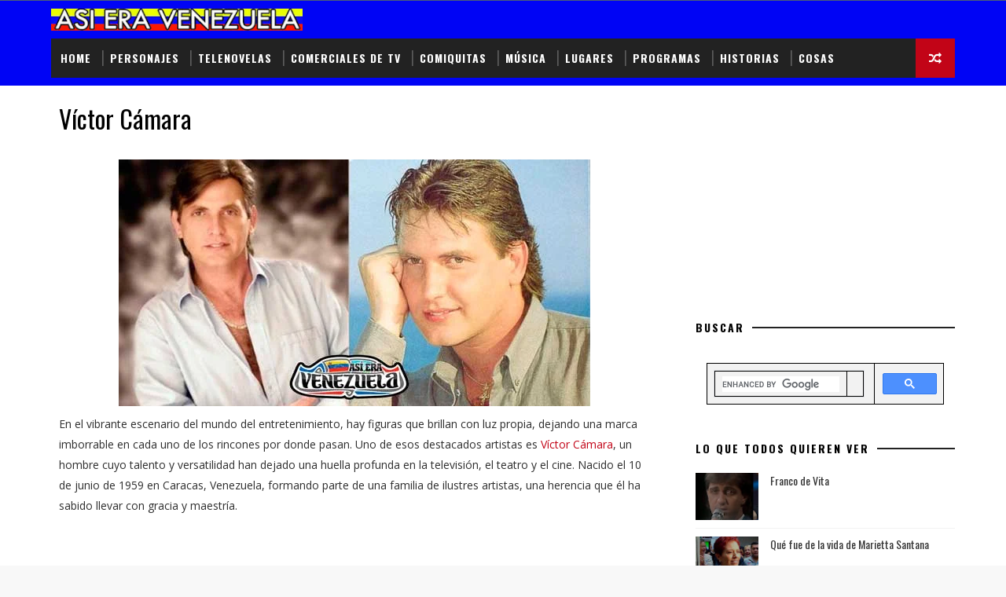

--- FILE ---
content_type: text/html; charset=utf-8
request_url: https://www.google.com/recaptcha/api2/aframe
body_size: 114
content:
<!DOCTYPE HTML><html><head><meta http-equiv="content-type" content="text/html; charset=UTF-8"></head><body><script nonce="2-rgHMcOMyANZxyLdDq3PA">/** Anti-fraud and anti-abuse applications only. See google.com/recaptcha */ try{var clients={'sodar':'https://pagead2.googlesyndication.com/pagead/sodar?'};window.addEventListener("message",function(a){try{if(a.source===window.parent){var b=JSON.parse(a.data);var c=clients[b['id']];if(c){var d=document.createElement('img');d.src=c+b['params']+'&rc='+(localStorage.getItem("rc::a")?sessionStorage.getItem("rc::b"):"");window.document.body.appendChild(d);sessionStorage.setItem("rc::e",parseInt(sessionStorage.getItem("rc::e")||0)+1);localStorage.setItem("rc::h",'1768698140257');}}}catch(b){}});window.parent.postMessage("_grecaptcha_ready", "*");}catch(b){}</script></body></html>

--- FILE ---
content_type: text/javascript; charset=UTF-8
request_url: https://www.asieravenezuela.com/feeds/posts/default?alt=json-in-script&start-index=12&max-results=1&callback=jQuery111002288948371124484_1768698136234&_=1768698136236
body_size: 6473
content:
// API callback
jQuery111002288948371124484_1768698136234({"version":"1.0","encoding":"UTF-8","feed":{"xmlns":"http://www.w3.org/2005/Atom","xmlns$openSearch":"http://a9.com/-/spec/opensearchrss/1.0/","xmlns$blogger":"http://schemas.google.com/blogger/2008","xmlns$georss":"http://www.georss.org/georss","xmlns$gd":"http://schemas.google.com/g/2005","xmlns$thr":"http://purl.org/syndication/thread/1.0","id":{"$t":"tag:blogger.com,1999:blog-5435409265441978733"},"updated":{"$t":"2026-01-17T22:38:59.478+00:00"},"category":[{"term":"PROGRAMAS"},{"term":"COMERCIALES"},{"term":"MÚSICA"},{"term":"ESTRELLAS"},{"term":"HISTORIAS"},{"term":"COMIDA"},{"term":"COSAS DEL PASADO"},{"term":"LUGARES"},{"term":"COMIQUITAS"},{"term":"NOVELAS"},{"term":"COCINA"},{"term":"ENTREVISTA"},{"term":"CINE"},{"term":"CRÍMENES"},{"term":"HUMOR"},{"term":"NOVEDADES"},{"term":"NOTICIAS DEL PASADO"}],"title":{"type":"text","$t":"Así era Venezuela"},"subtitle":{"type":"html","$t":"Lo más recordado de la Venezuela del pasado. Imágenes y videos que te harán viajar en el tiempo."},"link":[{"rel":"http://schemas.google.com/g/2005#feed","type":"application/atom+xml","href":"https:\/\/www.asieravenezuela.com\/feeds\/posts\/default"},{"rel":"self","type":"application/atom+xml","href":"https:\/\/www.blogger.com\/feeds\/5435409265441978733\/posts\/default?alt=json-in-script\u0026start-index=12\u0026max-results=1"},{"rel":"alternate","type":"text/html","href":"https:\/\/www.asieravenezuela.com\/"},{"rel":"hub","href":"http://pubsubhubbub.appspot.com/"},{"rel":"previous","type":"application/atom+xml","href":"https:\/\/www.blogger.com\/feeds\/5435409265441978733\/posts\/default?alt=json-in-script\u0026start-index=11\u0026max-results=1"},{"rel":"next","type":"application/atom+xml","href":"https:\/\/www.blogger.com\/feeds\/5435409265441978733\/posts\/default?alt=json-in-script\u0026start-index=13\u0026max-results=1"}],"author":[{"name":{"$t":"Unknown"},"email":{"$t":"noreply@blogger.com"},"gd$image":{"rel":"http://schemas.google.com/g/2005#thumbnail","width":"16","height":"16","src":"https:\/\/img1.blogblog.com\/img\/b16-rounded.gif"}}],"generator":{"version":"7.00","uri":"http://www.blogger.com","$t":"Blogger"},"openSearch$totalResults":{"$t":"287"},"openSearch$startIndex":{"$t":"12"},"openSearch$itemsPerPage":{"$t":"1"},"entry":[{"id":{"$t":"tag:blogger.com,1999:blog-5435409265441978733.post-5850396123620513285"},"published":{"$t":"2023-10-05T18:12:00.004+01:00"},"updated":{"$t":"2023-10-05T18:31:57.035+01:00"},"category":[{"scheme":"http://www.blogger.com/atom/ns#","term":"ESTRELLAS"},{"scheme":"http://www.blogger.com/atom/ns#","term":"HISTORIAS"}],"title":{"type":"text","$t":"Las 10 noticias más impactantes de la farándula del pasado"},"content":{"type":"html","$t":"\u003Ch1 style=\"text-align: center;\"\u003ELa Farándula de Antes\u003C\/h1\u003E\n\n\n\u003Cdiv class=\"separator\" style=\"clear: both; text-align: center;\"\u003E\u003Ca href=\"https:\/\/blogger.googleusercontent.com\/img\/b\/R29vZ2xl\/AVvXsEjS_m9nV_Bu7NXBLaEjbvjmtb69bdDLt95wKlhHRE74KdGzukLiDiIivHCoukQ4oCejQNECYF9CXLdFIsQdryL3wEGQCtoHEaHJ2sFxiGelNHXGh3FzCWr1Z4SC0yPNS-CtDPvj0zpQpytOy7XpguT-P5MyVi0249NM3o_ST04akgbOLbZDQFmHXzzwXvy9\/s600\/esc%C3%A1ndalos.jpg\" style=\"margin-left: 0em; margin-right: 0em;\"\u003E\u003Cimg alt=\"farándula del pasado\" border=\"0\" data-original-height=\"314\" data-original-width=\"600\" fetchpriority=\"high\" height=\"AUTO\" src=\"https:\/\/blogger.googleusercontent.com\/img\/b\/R29vZ2xl\/AVvXsEjS_m9nV_Bu7NXBLaEjbvjmtb69bdDLt95wKlhHRE74KdGzukLiDiIivHCoukQ4oCejQNECYF9CXLdFIsQdryL3wEGQCtoHEaHJ2sFxiGelNHXGh3FzCWr1Z4SC0yPNS-CtDPvj0zpQpytOy7XpguT-P5MyVi0249NM3o_ST04akgbOLbZDQFmHXzzwXvy9\/s600\/esc%C3%A1ndalos.jpg\" title=\"farándula del pasado\" width=\"100%\" \/\u003E\u003C\/a\u003E\u003C\/div\u003E\n\n\n\u003Cdiv\u003E\u003Cbr \/\u003E\u003C\/div\u003E\u003Cdiv\u003EDesde peleas públicas entre celebridades hasta tragedias personales que estremecieron a toda una nación. En este artículo, exploraremos diez de las\u0026nbsp; noticias más escandalosas y sonadas de la televisión nacional de todos los tiempos, capturando momentos de gloria y tragedia que quedaron marcados en la memoria colectiva de Venezuela.\u003C\/div\u003E\n\n\n\u003Cscript async=\"\" crossorigin=\"anonymous\" src=\"https:\/\/pagead2.googlesyndication.com\/pagead\/js\/adsbygoogle.js?client=ca-pub-7388619335521954\"\u003E\u003C\/script\u003E\n\u003C!--Asieravenezuela2023--\u003E\n\u003Cins class=\"adsbygoogle\" data-ad-client=\"ca-pub-7388619335521954\" data-ad-format=\"auto\" data-ad-slot=\"3124518520\" data-full-width-responsive=\"true\" style=\"display: block;\"\u003E\u003C\/ins\u003E\n\u003Cscript\u003E\n     (adsbygoogle = window.adsbygoogle || []).push({});\n\u003C\/script\u003E\n\n\n\u003Ch2 style=\"text-align: left;\"\u003E1. La Pelea Épica: María Conchita Alonso vs. Chony Fuentes\u003C\/h2\u003E\u003Cdiv\u003E\u003Cbr \/\u003E\u003C\/div\u003E\u003Cdiv\u003EEn el tumultuoso año de 1981, la televisión venezolana fue testigo de una pelea histórica entre María \u003Ca href=\"https:\/\/www.asieravenezuela.com\/p\/maria-conchita-alonso.html\" target=\"_blank\"\u003EConchita Alonso\u003C\/a\u003E y \u003Ca href=\"https:\/\/www.asieravenezuela.com\/p\/chony-fuentes.html\" target=\"_blank\"\u003EChony Fuentes\u003C\/a\u003E, porque alguien dijo en los medios que era su cachifa. La disputa, que comenzó como una acalorada discusión, terminó en un enfrentamiento físico que dejó a todos en shock. Las tensiones se intensificaron cuando Chony Fuentes fue demandada por difamación e injuria por 500.000 bolívares. A pesar de los intentos de reconciliación de María Conchita, el conflicto perduró, dejando una marca imborrable en la farándula venezolana.\u003C\/div\u003E\u003Cdiv\u003E\u003Cbr \/\u003E\u003C\/div\u003E\u003Cdiv\u003E\u003Cbr \/\u003E\u003C\/div\u003E\n\n\u003Cdiv class=\"separator\" style=\"clear: both; text-align: center;\"\u003E\u003Ca href=\"https:\/\/blogger.googleusercontent.com\/img\/b\/R29vZ2xl\/AVvXsEjrUXuoNZZ6awp57xKSBOYV5YJq9Wjfifds0R3tzU1qI35ZVOMtlJTY4bdvqoWZ0-Aup4emhQnVvg1lpLni938Rivv6OJ8QS9W9r2iUVIhCGv0V7KZ3A4-91Suqtsc7xLZo0xnD3FZTGfhdaNH5ljYqLS_z6CtDKca1JlFoTiREBUD7c7ZkdvgP22Dzp0Tn\/s600\/maria-chony.jpg\" style=\"margin-left: 0em; margin-right: 0em;\"\u003E\u003Cimg alt=\"María Conchita Alonso vs. Chony Fuentes\" border=\"0\" data-original-height=\"314\" data-original-width=\"600\" fetchpriority=\"high\" height=\"AUTO\" src=\"https:\/\/blogger.googleusercontent.com\/img\/b\/R29vZ2xl\/AVvXsEjrUXuoNZZ6awp57xKSBOYV5YJq9Wjfifds0R3tzU1qI35ZVOMtlJTY4bdvqoWZ0-Aup4emhQnVvg1lpLni938Rivv6OJ8QS9W9r2iUVIhCGv0V7KZ3A4-91Suqtsc7xLZo0xnD3FZTGfhdaNH5ljYqLS_z6CtDKca1JlFoTiREBUD7c7ZkdvgP22Dzp0Tn\/s600\/maria-chony.jpg\" title=\"María Conchita Alonso vs. Chony Fuentes\" width=\"100%\" \/\u003E\u003C\/a\u003E´´\u003C\/div\u003E\n\n\n\n\n\u003Ch2 style=\"text-align: left;\"\u003E2. El Desnudo Tabú: Gigi Zanchetta para Interviú\u003C\/h2\u003E\u003Cdiv\u003E\u003Cbr \/\u003E\u003C\/div\u003E\u003Cdiv\u003EEn 1989, \u003Ca href=\"https:\/\/www.asieravenezuela.com\/p\/gigi-zanchetta.html\" target=\"_blank\"\u003EGigi Zanchetta\u003C\/a\u003E desafió las normas sociales posando desnuda para Interviú, convirtiéndose en la primera venezolana en hacerlo para una revista. En una época donde la desnudez era un tema tabú, su valentía la convirtió en un ícono, desafiando las expectativas y estableciendo un precedente para futuras generaciones de artistas. Con el tiempo se supo que le pagaron 15.000 dólares.\u003C\/div\u003E\u003Cdiv\u003E\u003Cbr \/\u003E\u003C\/div\u003E\n\n\n\u003Cdiv class=\"separator\" style=\"clear: both; text-align: center;\"\u003E\u003Ca href=\"https:\/\/blogger.googleusercontent.com\/img\/b\/R29vZ2xl\/AVvXsEiCL0rhkJvUbKyBipzqB9I0BoSqJJk3drbrF9XSkMwV-PsHXOUZu30peoq8VlgSxmJrP5l20BUHDEGx2y1kii8eQKlv5LvJ0v-AwtPQJwB6rPJVI_c4B9nldZJ95wFlr8vvZrWVQpPiKv2xMVSIwWodVBTIefgD2EPvC8zQYBTqgahd8ud0DXtnszXSYt9h\/s600\/gigih.jpg\" style=\"margin-left: 0em; margin-right: 0em;\"\u003E\u003Cimg alt=\"Gigi Zanchetta\" border=\"0\" data-original-height=\"314\" data-original-width=\"600\" fetchpriority=\"high\" height=\"AUTO\" src=\"https:\/\/blogger.googleusercontent.com\/img\/b\/R29vZ2xl\/AVvXsEiCL0rhkJvUbKyBipzqB9I0BoSqJJk3drbrF9XSkMwV-PsHXOUZu30peoq8VlgSxmJrP5l20BUHDEGx2y1kii8eQKlv5LvJ0v-AwtPQJwB6rPJVI_c4B9nldZJ95wFlr8vvZrWVQpPiKv2xMVSIwWodVBTIefgD2EPvC8zQYBTqgahd8ud0DXtnszXSYt9h\/s600\/gigih.jpg\" title=\"Gigi Zanchetta\" width=\"100%\" \/\u003E\u003C\/a\u003E\u003C\/div\u003E\u003Cdiv class=\"separator\" style=\"clear: both; text-align: center;\"\u003E\u003Cbr \/\u003E\u003C\/div\u003E\n\n\n\u003Ch2 style=\"text-align: left;\"\u003E3. El Matrimonio Televisado: Carmen Julia Álvarez y Eduardo Serrano\u003C\/h2\u003E\u003Cdiv\u003E\u003Cbr \/\u003E\u003C\/div\u003E\u003Cdiv\u003EEn un evento sin precedentes, el matrimonio de \u003Ca href=\"https:\/\/www.asieravenezuela.com\/p\/carmen-julia-alvarez.html\" target=\"_blank\"\u003ECarmen Julia Álvarez\u003C\/a\u003E y \u003Ca href=\"https:\/\/www.asieravenezuela.com\/p\/eduardo-serrano.html\" target=\"_blank\"\u003EEduardo Serrano\u003C\/a\u003E fue transmitido por televisión. Sin embargo, este cuento de hadas llegó a su fin cuando Serrano se enamoró de la joven \u003Ca href=\"https:\/\/www.asieravenezuela.com\/p\/mirtha-perez.html\" target=\"_blank\"\u003EMirtha Pérez\u003C\/a\u003E, marcando el final de un matrimonio que una vez fue considerado un ejemplo de amor en la farándula nacional. Carmen Julia luego se unió a \u003Ca href=\"https:\/\/www.asieravenezuela.com\/p\/daniel-alvarado.html\" target=\"_blank\"\u003EDaniel Alvarado\u003C\/a\u003E. Cosas que ya ocurrían en esa época.\u003C\/div\u003E\u003Cdiv\u003E\u003Cbr \/\u003E\u003C\/div\u003E\n\n\u003Cdiv class=\"separator\" style=\"clear: both; text-align: center;\"\u003E\u003Ca href=\"https:\/\/blogger.googleusercontent.com\/img\/b\/R29vZ2xl\/AVvXsEgINh9KWARBK4nyOGFjjBBO_DnsUPshuNSC6X9Z4P-Y-XlW5uvWHWvYDc41X0b0jhydfwjht8v8KaY3t34GAhLooGTrVGp6WmS3Hvf8XUnhlwtqB7Wlj_a5_EBnDoX6VbjPk60q-7XFPPqQthCe2YSYPUTOVlJFAKq8DCDnS6awGX3U3H_80oJYqM0qnNtw\/w640-h632\/FtygNudWAAAdqbW.jpg\" style=\"margin-left: 0em; margin-right: 0em;\"\u003E\u003Cimg alt=\"Carmen Julia Álvarez\" border=\"0\" data-original-height=\"314\" data-original-width=\"600\" fetchpriority=\"high\" height=\"AUTO\" src=\"https:\/\/blogger.googleusercontent.com\/img\/b\/R29vZ2xl\/AVvXsEgINh9KWARBK4nyOGFjjBBO_DnsUPshuNSC6X9Z4P-Y-XlW5uvWHWvYDc41X0b0jhydfwjht8v8KaY3t34GAhLooGTrVGp6WmS3Hvf8XUnhlwtqB7Wlj_a5_EBnDoX6VbjPk60q-7XFPPqQthCe2YSYPUTOVlJFAKq8DCDnS6awGX3U3H_80oJYqM0qnNtw\/w640-h632\/FtygNudWAAAdqbW.jpg\" title=\"Carmen Julia Álvarez\" width=\"100%\" \/\u003E\u003C\/a\u003E\u003C\/div\u003E\u003Cdiv class=\"separator\" style=\"clear: both; text-align: center;\"\u003E\u003Cbr \/\u003E\u003C\/div\u003E\n\n\n\n\u003Ch2 style=\"text-align: left;\"\u003E4. El Doble Triunfo de la Belleza Venezolana: Irene Saez y Pilin León\u003C\/h2\u003E\u003Cdiv\u003E\u003Cbr \/\u003E\u003C\/div\u003E\u003Cdiv\u003EEl año 1981 fue testigo de un logro histórico para Venezuela en el mundo de los concursos de belleza. \u003Ca href=\"https:\/\/www.asieravenezuela.com\/p\/irene-saez.html\" target=\"_blank\"\u003EIrene Saez\u003C\/a\u003E fue coronada Miss Universo y \u003Ca href=\"https:\/\/www.asieravenezuela.com\/p\/pilin-leon.html\" target=\"_blank\"\u003EPilin León\u003C\/a\u003E se llevó el título de Miss Mundo en un mismo año. Este doble triunfo no solo llenó de orgullo a la nación, sino que también consolidó la reputación de Venezuela en el escenario internacional de la belleza.\u003C\/div\u003E\u003Cdiv\u003E\u003Cbr \/\u003E\u003C\/div\u003E\n\n\n\u003Cdiv class=\"separator\" style=\"clear: both; text-align: center;\"\u003E\u003Ca href=\"https:\/\/blogger.googleusercontent.com\/img\/b\/R29vZ2xl\/AVvXsEhi95YbIXSDQZKL6SIV5vfCxurVzezlomGcMWmys-fE7Ff2VqEVQUdahQJ_-Q2DthVa8uh_oj-dSFA2lqvZaxl42pYwY0W0bQBayy2aAYYcSzKEW3A1GsAJKb5i8XWM2tZY2ejoaIh4zEeit8QVhhra8oqHS2Vu4csZK-26oGa5cO8a7yG-VrRu-G0bQ8-N\/w640-h618\/Irene-pilin.jpg\" style=\"margin-left: 0em; margin-right: 0em;\"\u003E\u003Cimg alt=\"Irene Saez y Pilin León\" border=\"0\" data-original-height=\"314\" data-original-width=\"600\" fetchpriority=\"high\" height=\"AUTO\" src=\"https:\/\/blogger.googleusercontent.com\/img\/b\/R29vZ2xl\/AVvXsEhi95YbIXSDQZKL6SIV5vfCxurVzezlomGcMWmys-fE7Ff2VqEVQUdahQJ_-Q2DthVa8uh_oj-dSFA2lqvZaxl42pYwY0W0bQBayy2aAYYcSzKEW3A1GsAJKb5i8XWM2tZY2ejoaIh4zEeit8QVhhra8oqHS2Vu4csZK-26oGa5cO8a7yG-VrRu-G0bQ8-N\/w640-h618\/Irene-pilin.jpg\" title=\"Irene Saez y Pilin León\" width=\"100%\" \/\u003E\u003C\/a\u003E\u003C\/div\u003E\u003Cdiv class=\"separator\" style=\"clear: both; text-align: center;\"\u003E\u003Cbr \/\u003E\u003C\/div\u003E\n\n\n\n\u003Cscript async=\"\" crossorigin=\"anonymous\" src=\"https:\/\/pagead2.googlesyndication.com\/pagead\/js\/adsbygoogle.js?client=ca-pub-7388619335521954\"\u003E\u003C\/script\u003E\n\u003C!--Asieravenezuela2023--\u003E\n\u003Cins class=\"adsbygoogle\" data-ad-client=\"ca-pub-7388619335521954\" data-ad-format=\"auto\" data-ad-slot=\"3124518520\" data-full-width-responsive=\"true\" style=\"display: block;\"\u003E\u003C\/ins\u003E\n\u003Cscript\u003E\n     (adsbygoogle = window.adsbygoogle || []).push({});\n\u003C\/script\u003E\n\n\u003Ch2 style=\"text-align: left;\"\u003E5. La Saga de Miss Universo: \u003Ca href=\"https:\/\/www.asieravenezuela.com\/p\/dayana-mendoza.html\" target=\"_blank\"\u003EDayana Mendoza\u003C\/a\u003E y Stefanía Fernández\u003C\/h2\u003E\u003Cdiv\u003E\u003Cbr \/\u003E\u003C\/div\u003E\u003Cdiv\u003EEn el inolvidable concurso de Miss Universo en 2009, Venezuela hizo historia cuando Dayana Mendoza coronó a Stefanía Fernández como Miss Universo, marcando la primera vez que dos venezolanas consecutivas se llevaban el prestigioso título. Este logro asombroso catapultó a Venezuela como líder indiscutible en el mundo de los concursos de belleza. Años más tarde todo se desplomó como ya sabemos.\u003C\/div\u003E\u003Cdiv\u003E\u003Cbr \/\u003E\u003C\/div\u003E\n\n\n\u003Cdiv class=\"separator\" style=\"clear: both; text-align: center;\"\u003E\u003Ca href=\"https:\/\/blogger.googleusercontent.com\/img\/b\/R29vZ2xl\/AVvXsEgt8c774yJ7T58SOT0QlgKbpPcV3EEnvzgIFFN1UTbY-AQoQlDIYrhdmEFer_aFsXiwZdCE5E4ulgeKE7mT7UQupgiTr1PWRAwGcEMS9KcGxiX4WwJY8Ks-yGAlXXszrLu6P3UqrATANkcYbBAYGdStSanIhkp6TOKeF54MxNAMUF4z5tjQPovDsFPuPjxR\/s600\/PLANTILLA-ASI.jpg\" style=\"margin-left: 0em; margin-right: 0em;\"\u003E\u003Cimg alt=\"Dayana Mendoza y Stefanía Fernández\" border=\"0\" data-original-height=\"314\" data-original-width=\"600\" fetchpriority=\"high\" height=\"AUTO\" src=\"https:\/\/blogger.googleusercontent.com\/img\/b\/R29vZ2xl\/AVvXsEgt8c774yJ7T58SOT0QlgKbpPcV3EEnvzgIFFN1UTbY-AQoQlDIYrhdmEFer_aFsXiwZdCE5E4ulgeKE7mT7UQupgiTr1PWRAwGcEMS9KcGxiX4WwJY8Ks-yGAlXXszrLu6P3UqrATANkcYbBAYGdStSanIhkp6TOKeF54MxNAMUF4z5tjQPovDsFPuPjxR\/s600\/PLANTILLA-ASI.jpg\" title=\"Dayana Mendoza y Stefanía Fernández\" width=\"100%\" \/\u003E\u003C\/a\u003E\u003C\/div\u003E\u003Cdiv class=\"separator\" style=\"clear: both; text-align: center;\"\u003E\u003Cbr \/\u003E\u003C\/div\u003E\n\n\n\u003Ch2 style=\"text-align: left;\"\u003E6. El Divorcio del siglo: Lila Morillo y José Luis Rodríguez\u003C\/h2\u003E\u003Cdiv\u003E\u003Cbr \/\u003E\u003C\/div\u003E\u003Cdiv\u003ELa pareja artística más icónica de Venezuela, \u003Ca href=\"https:\/\/www.asieravenezuela.com\/p\/lila-morillo.html\" target=\"_blank\"\u003ELila Morillo\u003C\/a\u003E y \u003Ca href=\"https:\/\/www.asieravenezuela.com\/2012\/12\/jose-luis-rodriguez-la-voz-de-venezuela.html\" target=\"_blank\"\u003EJosé Luis Rodríguez\u003C\/a\u003E, se separó en 1986. A medida que la fama de Rodríguez crecía, los celos y la interferencia de terceros provocaron la ruptura. La tristeza de esta separación conmocionó a la nación y dejó a los admiradores preguntándose qué había salido mal en una relación que alguna vez fue la envidia de todos. La pelea ha durado años y siempre sigue llamando la atención.\u003C\/div\u003E\u003Cdiv\u003E\u003Cbr \/\u003E\u003C\/div\u003E\u003Cdiv\u003E\n  \n  \n  \n\u003Cdiv class=\"separator\" style=\"clear: both; text-align: center;\"\u003E\u003Ca href=\"https:\/\/blogger.googleusercontent.com\/img\/b\/R29vZ2xl\/AVvXsEgsaNCBTdOzMyiOIaRq9v2mGzOja_SJ7FTp-sA76SaJ5SVbUY4BepjIFQUpipDpilUBdNHnAoxFLdcZDTnX0GAdvN-hdNru41fjQF5vOT8oDZgaGA6eXiSNqdvmc_w4FlepRuBG7HshHxdNQzei-UqB2IGKlsgJOgI_E84BOzdpoTnmRAZ8RpRa2JNC1-TH\/w640-h550\/jlr.jpg\" style=\"margin-left: 0em; margin-right: 0em;\"\u003E\u003Cimg alt=\"Lila Morillo y José Luis Rodríguez\" border=\"0\" data-original-height=\"314\" data-original-width=\"600\" fetchpriority=\"high\" height=\"AUTO\" src=\"https:\/\/blogger.googleusercontent.com\/img\/b\/R29vZ2xl\/AVvXsEgsaNCBTdOzMyiOIaRq9v2mGzOja_SJ7FTp-sA76SaJ5SVbUY4BepjIFQUpipDpilUBdNHnAoxFLdcZDTnX0GAdvN-hdNru41fjQF5vOT8oDZgaGA6eXiSNqdvmc_w4FlepRuBG7HshHxdNQzei-UqB2IGKlsgJOgI_E84BOzdpoTnmRAZ8RpRa2JNC1-TH\/w640-h550\/jlr.jpg\" title=\"Lila Morillo y José Luis Rodríguez\" width=\"100%\" \/\u003E\u003C\/a\u003E\u003C\/div\u003E\u003Cdiv class=\"separator\" style=\"clear: both; text-align: center;\"\u003E\u003Cbr \/\u003E\u003C\/div\u003E\n\n\n\n\u003Ch2 style=\"text-align: left;\"\u003E7. La Pérdida de un Gigante: Renny Ottolina\u003C\/h2\u003E\u003Cdiv\u003E\u003Cbr \/\u003E\u003C\/div\u003E\u003Cdiv\u003ELa muerte (o el asesinato) de \u003Ca href=\"https:\/\/www.asieravenezuela.com\/2013\/07\/renny-ottolina-el-programa-completo-de.html\" target=\"_blank\"\u003ERenny Ottolina\u003C\/a\u003E en 1978 dejó un vacío imposible de llenar en la televisión venezolana. Ottolina, conocido como el número uno de la televisión venezolana, fue un pionero que popularizó las revistas musicales y estableció el papel del presentador de televisión. Su legado perdura, recordándonos la importancia de su contribución a la industria del entretenimiento en Venezuela.\u003C\/div\u003E\u003Cdiv\u003E\u003Cbr \/\u003E\u003C\/div\u003E\u003Cdiv\u003E\u003Cbr \/\u003E\u003C\/div\u003E\n  \n  \u003Cdiv class=\"separator\" style=\"clear: both; text-align: center;\"\u003E\u003Ca href=\"https:\/\/blogger.googleusercontent.com\/img\/b\/R29vZ2xl\/AVvXsEg858ic1B7szL173CvnIzXMgNuggkO6FN1yBz9JpF3QwZ35-8DcJyk_sibcjVzNwJQghc38Z4_MmIxSdvXqthQpOIrpwHGriOlzwFaG7ZXdQ6KT1IcrB-T4X3xVOEjpSOdJJ7NChZo_1iIXlD3Ng7D9nIU3pN3ssKyUbGtfYtF4IxfIWxkgEe6VDObTwcL0\/s600\/renny.jpg\" style=\"margin-left: 0em; margin-right: 0em;\"\u003E\u003Cimg alt=\"Renny Ottolina\" border=\"0\" data-original-height=\"314\" data-original-width=\"600\" fetchpriority=\"high\" height=\"AUTO\" src=\"https:\/\/blogger.googleusercontent.com\/img\/b\/R29vZ2xl\/AVvXsEg858ic1B7szL173CvnIzXMgNuggkO6FN1yBz9JpF3QwZ35-8DcJyk_sibcjVzNwJQghc38Z4_MmIxSdvXqthQpOIrpwHGriOlzwFaG7ZXdQ6KT1IcrB-T4X3xVOEjpSOdJJ7NChZo_1iIXlD3Ng7D9nIU3pN3ssKyUbGtfYtF4IxfIWxkgEe6VDObTwcL0\/s600\/renny.jpg\" title=\"Renny Ottolina\" width=\"100%\" \/\u003E\u003C\/a\u003E\u003C\/div\u003E\u003Cdiv class=\"separator\" style=\"clear: both; text-align: center;\"\u003E\u003Cbr \/\u003E\u003C\/div\u003E\n \n  \n  \n  \u003Ch2 style=\"text-align: left;\"\u003E8. El Sacrificio por Amor: Elluz Peraza\u003C\/h2\u003E\u003Cdiv\u003E\u003Cbr \/\u003E\u003C\/div\u003E\u003Cdiv\u003EEn un gesto de amor sin igual, \u003Ca href=\"https:\/\/www.asieravenezuela.com\/p\/elluz-peraza.html\" target=\"_blank\"\u003EElluz Peraza\u003C\/a\u003E renunció a su reinado como Miss Venezuela solo 36 horas después de ser coronada, todo por amor. Su decisión conmovió a todos y la convirtió en un ejemplo de sacrificio por amor verdadero. ¿Valió la pena?\u003C\/div\u003E\u003Cdiv\u003E\u003Cbr \/\u003E\u003C\/div\u003E\u003Cdiv\u003E\u003Cbr \/\u003E\u003C\/div\u003E\n  \n \u003Cdiv class=\"separator\" style=\"clear: both; text-align: center;\"\u003E\u003Ca href=\"https:\/\/blogger.googleusercontent.com\/img\/b\/R29vZ2xl\/AVvXsEhFRRYHnXu70opENOBVr0-BB3QgffE_ST-nnQrrw4lcR5o-pyw_TdQgnULSq_xvc954387I12uJw9eVVpjUdOD5VPb2b1cpDNItWdaxnoBwCDljBXdHFuJBbVGsosICxU_qKjvzAz7Qr3g0iL2KeY8G_M5rzw-mfSG-IWgIo02mZIrlgf6QSFFaxMRWzIyS\/w640-h334\/elluz.jpg\" style=\"margin-left: 0em; margin-right: 0em;\"\u003E\u003Cimg alt=\"Elluz Peraza\" border=\"0\" data-original-height=\"314\" data-original-width=\"600\" fetchpriority=\"high\" height=\"AUTO\" src=\"https:\/\/blogger.googleusercontent.com\/img\/b\/R29vZ2xl\/AVvXsEhFRRYHnXu70opENOBVr0-BB3QgffE_ST-nnQrrw4lcR5o-pyw_TdQgnULSq_xvc954387I12uJw9eVVpjUdOD5VPb2b1cpDNItWdaxnoBwCDljBXdHFuJBbVGsosICxU_qKjvzAz7Qr3g0iL2KeY8G_M5rzw-mfSG-IWgIo02mZIrlgf6QSFFaxMRWzIyS\/w640-h334\/elluz.jpg\" title=\"Elluz Peraza\" width=\"100%\" \/\u003E\u003C\/a\u003E\u003C\/div\u003E\u003Cdiv class=\"separator\" style=\"clear: both; text-align: center;\"\u003E\u003Cbr \/\u003E\u003C\/div\u003E\n  \n  \n  \n  \u003Ch2 style=\"text-align: left;\"\u003E9. La Trágica Muerte de Maye Brandt\u003C\/h2\u003E\u003Cdiv\u003E\u003Cbr \/\u003E\u003C\/div\u003E\u003Cdiv\u003ELa trágica y misteriosa muerte de Maye Brandt, Miss Venezuela 1980, conmocionó a Venezuela. La joven y talentosa mujer se quitó la vida en medio de rumores y desafíos personales. Su partida dejó a todos reflexionando sobre la presión y las expectativas que enfrentan las figuras públicas, revelando la oscuridad detrás del brillo de la fama.\u003C\/div\u003E\u003Cdiv\u003E\u003Cbr \/\u003E\u003C\/div\u003E\n  \n  \u003Cdiv class=\"separator\" style=\"clear: both; text-align: center;\"\u003E\u003Ca href=\"https:\/\/blogger.googleusercontent.com\/img\/b\/R29vZ2xl\/[base64]\/s852\/ayee.jpg\" style=\"margin-left: 0em; margin-right: 0em;\"\u003E\u003Cimg alt=\"Maye Brandt\" border=\"0\" data-original-height=\"314\" data-original-width=\"600\" fetchpriority=\"high\" height=\"AUTO\" src=\"https:\/\/blogger.googleusercontent.com\/img\/b\/R29vZ2xl\/[base64]\/s852\/ayee.jpg\" title=\"Maye Brandt\" width=\"100%\" \/\u003E\u003C\/a\u003E\u003C\/div\u003E\u003Cdiv class=\"separator\" style=\"clear: both; text-align: center;\"\u003E\u003Cbr \/\u003E\u003C\/div\u003E\n  \n  \n  \u003Ch2 style=\"text-align: left;\"\u003E10. El Escándalo que Conmovió a Venezuela: Roxana Díaz y Jorge Reyes\u003C\/h2\u003E\u003Cdiv\u003E\u003Cbr \/\u003E\u003C\/div\u003E\u003Cdiv\u003EEl escándalo que rodea el video íntimo de \u003Ca href=\"https:\/\/www.asieravenezuela.com\/p\/roxana-diaz.html\" target=\"_blank\"\u003ERoxana Díaz\u003C\/a\u003E y \u003Ca href=\"https:\/\/www.asieravenezuela.com\/p\/jorge-reyes.html\" target=\"_blank\"\u003EJorge Reyes\u003C\/a\u003E estremeció la nación. Lo que comenzó como un rumor se convirtió en una triste realidad para los involucrados. La pareja tuvo que soportar el escarnio público, con sus vidas personales expuestas a la vista de todos. Este incidente sirve como recordatorio de los peligros de la invasión de la privacidad en la era digital.\u003C\/div\u003E\u003Cdiv\u003E\u003Cbr \/\u003E\u003C\/div\u003E\n  \n  \u003Cdiv class=\"separator\" style=\"clear: both; text-align: center;\"\u003E\u003Ca href=\"https:\/\/blogger.googleusercontent.com\/img\/b\/R29vZ2xl\/AVvXsEjVUogRkNi9Z98El7N9VFnPfB9yvS5dFOjmNvhfIzptwea0NyQ0C71cHUpA72Gy3O_TqFwDxRge0I_wfqH_XfB9iZy1PZreSn6PyS6yV0kzOdti9HoNRwHuTMXjcWyPqHi6I4zcJEzsztRjb_GNzs6TPgtgb0bfPzzh1EAaKv4-W_-dAwMP9mUZjyh-RM3s\/w640-h334\/rox.jpg\" style=\"margin-left: 0em; margin-right: 0em;\"\u003E\u003Cimg alt=\"Roxana Díaz y Jorge Reyes\" border=\"0\" data-original-height=\"314\" data-original-width=\"600\" fetchpriority=\"high\" height=\"AUTO\" src=\"https:\/\/blogger.googleusercontent.com\/img\/b\/R29vZ2xl\/AVvXsEjVUogRkNi9Z98El7N9VFnPfB9yvS5dFOjmNvhfIzptwea0NyQ0C71cHUpA72Gy3O_TqFwDxRge0I_wfqH_XfB9iZy1PZreSn6PyS6yV0kzOdti9HoNRwHuTMXjcWyPqHi6I4zcJEzsztRjb_GNzs6TPgtgb0bfPzzh1EAaKv4-W_-dAwMP9mUZjyh-RM3s\/w640-h334\/rox.jpg\" title=\"Roxana Díaz y Jorge Reyes\" width=\"100%\" \/\u003E\u003C\/a\u003E\u003C\/div\u003E\u003Cdiv class=\"separator\" style=\"clear: both; text-align: center;\"\u003E\u003Cbr \/\u003E\u003C\/div\u003E\n  \n  \n  \n\n\u003Cdiv align=\"center\" class=\"fb-comments\" data-colorscheme=\"light\" data-href=\"https:\/\/www.asieravenezuela.com\/2023\/10\/las-10-noticias-mas-impactantes-de-la.html\n\" data-num-posts=\"10\" data-width=\"100%\"\u003E\n\n\u003C\/div\u003E\u003C\/div\u003E"},"link":[{"rel":"replies","type":"application/atom+xml","href":"https:\/\/www.asieravenezuela.com\/feeds\/5850396123620513285\/comments\/default","title":"Enviar comentarios"},{"rel":"replies","type":"text/html","href":"https:\/\/www.asieravenezuela.com\/2023\/10\/las-10-noticias-mas-impactantes-de-la.html#comment-form","title":"2 comentarios"},{"rel":"edit","type":"application/atom+xml","href":"https:\/\/www.blogger.com\/feeds\/5435409265441978733\/posts\/default\/5850396123620513285"},{"rel":"self","type":"application/atom+xml","href":"https:\/\/www.blogger.com\/feeds\/5435409265441978733\/posts\/default\/5850396123620513285"},{"rel":"alternate","type":"text/html","href":"https:\/\/www.asieravenezuela.com\/2023\/10\/las-10-noticias-mas-impactantes-de-la.html","title":"Las 10 noticias más impactantes de la farándula del pasado"}],"author":[{"name":{"$t":"Unknown"},"email":{"$t":"noreply@blogger.com"},"gd$image":{"rel":"http://schemas.google.com/g/2005#thumbnail","width":"16","height":"16","src":"https:\/\/img1.blogblog.com\/img\/b16-rounded.gif"}}],"media$thumbnail":{"xmlns$media":"http://search.yahoo.com/mrss/","url":"https:\/\/blogger.googleusercontent.com\/img\/b\/R29vZ2xl\/AVvXsEjS_m9nV_Bu7NXBLaEjbvjmtb69bdDLt95wKlhHRE74KdGzukLiDiIivHCoukQ4oCejQNECYF9CXLdFIsQdryL3wEGQCtoHEaHJ2sFxiGelNHXGh3FzCWr1Z4SC0yPNS-CtDPvj0zpQpytOy7XpguT-P5MyVi0249NM3o_ST04akgbOLbZDQFmHXzzwXvy9\/s72-c\/esc%C3%A1ndalos.jpg","height":"72","width":"72"},"thr$total":{"$t":"2"}}]}});

--- FILE ---
content_type: text/javascript; charset=UTF-8
request_url: https://www.asieravenezuela.com/feeds/comments/default?alt=json-in-script&max-results=5&callback=jQuery111002288948371124484_1768698136232&_=1768698136233
body_size: 1568
content:
// API callback
jQuery111002288948371124484_1768698136232({"version":"1.0","encoding":"UTF-8","feed":{"xmlns":"http://www.w3.org/2005/Atom","xmlns$openSearch":"http://a9.com/-/spec/opensearchrss/1.0/","xmlns$gd":"http://schemas.google.com/g/2005","id":{"$t":"tag:blogger.com,1999:blog-5435409265441978733.comments"},"updated":{"$t":"2026-01-09T22:23:39.663+00:00"},"title":{"type":"text","$t":"Así era Venezuela"},"link":[{"rel":"http://schemas.google.com/g/2005#feed","type":"application/atom+xml","href":"https:\/\/www.asieravenezuela.com\/feeds\/comments\/default"},{"rel":"self","type":"application/atom+xml","href":"https:\/\/www.blogger.com\/feeds\/5435409265441978733\/comments\/default?alt=json-in-script\u0026max-results=5"},{"rel":"alternate","type":"text/html","href":"http:\/\/www.asieravenezuela.com\/"},{"rel":"hub","href":"http://pubsubhubbub.appspot.com/"},{"rel":"next","type":"application/atom+xml","href":"https:\/\/www.blogger.com\/feeds\/5435409265441978733\/comments\/default?alt=json-in-script\u0026start-index=6\u0026max-results=5"}],"author":[{"name":{"$t":"Unknown"},"email":{"$t":"noreply@blogger.com"},"gd$image":{"rel":"http://schemas.google.com/g/2005#thumbnail","width":"16","height":"16","src":"https:\/\/img1.blogblog.com\/img\/b16-rounded.gif"}}],"generator":{"version":"7.00","uri":"http://www.blogger.com","$t":"Blogger"},"openSearch$totalResults":{"$t":"6305"},"openSearch$startIndex":{"$t":"1"},"openSearch$itemsPerPage":{"$t":"5"},"entry":[{"id":{"$t":"tag:blogger.com,1999:blog-5435409265441978733.post-3779281691731383783"},"published":{"$t":"2026-01-09T17:10:03.071+00:00"},"updated":{"$t":"2026-01-09T17:10:03.071+00:00"},"title":{"type":"text","$t":"La familia Bradley earn prop de helados club?"},"content":{"type":"html","$t":"La familia Bradley earn prop de helados club?"},"link":[{"rel":"edit","type":"application/atom+xml","href":"https:\/\/www.blogger.com\/feeds\/5435409265441978733\/3136748964980237183\/comments\/default\/3779281691731383783"},{"rel":"self","type":"application/atom+xml","href":"https:\/\/www.blogger.com\/feeds\/5435409265441978733\/3136748964980237183\/comments\/default\/3779281691731383783"},{"rel":"alternate","type":"text/html","href":"https:\/\/www.asieravenezuela.com\/2014\/07\/historia-de-los-helados-en-venezuela.html?showComment=1767978603071#c3779281691731383783","title":""}],"author":[{"name":{"$t":"Anonymous"},"email":{"$t":"noreply@blogger.com"},"gd$image":{"rel":"http://schemas.google.com/g/2005#thumbnail","width":"16","height":"16","src":"https:\/\/img1.blogblog.com\/img\/blank.gif"}}],"thr$in-reply-to":{"xmlns$thr":"http://purl.org/syndication/thread/1.0","href":"https:\/\/www.asieravenezuela.com\/2014\/07\/historia-de-los-helados-en-venezuela.html","ref":"tag:blogger.com,1999:blog-5435409265441978733.post-3136748964980237183","source":"http://www.blogger.com/feeds/5435409265441978733/posts/default/3136748964980237183","type":"text/html"},"gd$extendedProperty":[{"name":"blogger.itemClass","value":"pid-1428832907"},{"name":"blogger.displayTime","value":"9 de enero de 2026 a las 17:10"}]},{"id":{"$t":"tag:blogger.com,1999:blog-5435409265441978733.post-4370098678368295046"},"published":{"$t":"2026-01-03T19:42:46.963+00:00"},"updated":{"$t":"2026-01-03T19:42:46.963+00:00"},"title":{"type":"text","$t":"quien aquí haciendo tarea?"},"content":{"type":"html","$t":"quien aquí haciendo tarea?"},"link":[{"rel":"edit","type":"application/atom+xml","href":"https:\/\/www.blogger.com\/feeds\/5435409265441978733\/2843443375071240741\/comments\/default\/4370098678368295046"},{"rel":"self","type":"application/atom+xml","href":"https:\/\/www.blogger.com\/feeds\/5435409265441978733\/2843443375071240741\/comments\/default\/4370098678368295046"},{"rel":"alternate","type":"text/html","href":"https:\/\/www.asieravenezuela.com\/p\/comerciales.html","title":""}],"author":[{"name":{"$t":"Anonymous"},"email":{"$t":"noreply@blogger.com"},"gd$image":{"rel":"http://schemas.google.com/g/2005#thumbnail","width":"16","height":"16","src":"https:\/\/img1.blogblog.com\/img\/blank.gif"}}],"thr$in-reply-to":{"xmlns$thr":"http://purl.org/syndication/thread/1.0","href":"https:\/\/www.asieravenezuela.com\/p\/comerciales.html","ref":"tag:blogger.com,1999:blog-5435409265441978733.post-2843443375071240741","source":"http://www.blogger.com/feeds/5435409265441978733/posts/default/2843443375071240741","type":"text/html"},"gd$extendedProperty":[{"name":"blogger.itemClass","value":"pid-1428832907"},{"name":"blogger.displayTime","value":"3 de enero de 2026 a las 19:42"}]},{"id":{"$t":"tag:blogger.com,1999:blog-5435409265441978733.post-6599005799487503292"},"published":{"$t":"2025-12-15T01:16:27.535+00:00"},"updated":{"$t":"2025-12-15T01:16:27.535+00:00"},"title":{"type":"text","$t":"La estoy viendo actualmente por Hispanotv :)"},"content":{"type":"html","$t":"La estoy viendo actualmente por Hispanotv :)"},"link":[{"rel":"edit","type":"application/atom+xml","href":"https:\/\/www.blogger.com\/feeds\/5435409265441978733\/9104283851869495414\/comments\/default\/6599005799487503292"},{"rel":"self","type":"application/atom+xml","href":"https:\/\/www.blogger.com\/feeds\/5435409265441978733\/9104283851869495414\/comments\/default\/6599005799487503292"},{"rel":"alternate","type":"text/html","href":"https:\/\/www.asieravenezuela.com\/p\/la-inolvidable-telenovela.html","title":""},{"rel":"related","type":"application/atom+xml","href":"https:\/\/www.blogger.com\/feeds\/5435409265441978733\/9104283851869495414\/comments\/default\/2028881432288363777"}],"author":[{"name":{"$t":"Anonymous"},"email":{"$t":"noreply@blogger.com"},"gd$image":{"rel":"http://schemas.google.com/g/2005#thumbnail","width":"16","height":"16","src":"https:\/\/img1.blogblog.com\/img\/blank.gif"}}],"thr$in-reply-to":{"xmlns$thr":"http://purl.org/syndication/thread/1.0","href":"https:\/\/www.asieravenezuela.com\/p\/la-inolvidable-telenovela.html","ref":"tag:blogger.com,1999:blog-5435409265441978733.post-9104283851869495414","source":"http://www.blogger.com/feeds/5435409265441978733/posts/default/9104283851869495414","type":"text/html"},"gd$extendedProperty":[{"name":"blogger.itemClass","value":"pid-1428832907"},{"name":"blogger.displayTime","value":"15 de diciembre de 2025 a las 1:16"}]},{"id":{"$t":"tag:blogger.com,1999:blog-5435409265441978733.post-1619831275108265977"},"published":{"$t":"2025-11-19T23:19:43.781+00:00"},"updated":{"$t":"2025-11-19T23:19:43.781+00:00"},"title":{"type":"text","$t":"Feliz cumpleaños 🎂 mi negra hermosa espero te enc..."},"content":{"type":"html","$t":"Feliz cumpleaños 🎂 mi negra hermosa espero te encuentres muy bien ❤️‍🩹 lluvia de bendiciones para ti mi amor bello "},"link":[{"rel":"edit","type":"application/atom+xml","href":"https:\/\/www.blogger.com\/feeds\/5435409265441978733\/3997779419199442933\/comments\/default\/1619831275108265977"},{"rel":"self","type":"application/atom+xml","href":"https:\/\/www.blogger.com\/feeds\/5435409265441978733\/3997779419199442933\/comments\/default\/1619831275108265977"},{"rel":"alternate","type":"text/html","href":"https:\/\/www.asieravenezuela.com\/p\/gledys-ibarra.html","title":""}],"author":[{"name":{"$t":"Anonymous"},"email":{"$t":"noreply@blogger.com"},"gd$image":{"rel":"http://schemas.google.com/g/2005#thumbnail","width":"16","height":"16","src":"https:\/\/img1.blogblog.com\/img\/blank.gif"}}],"thr$in-reply-to":{"xmlns$thr":"http://purl.org/syndication/thread/1.0","href":"https:\/\/www.asieravenezuela.com\/p\/gledys-ibarra.html","ref":"tag:blogger.com,1999:blog-5435409265441978733.post-3997779419199442933","source":"http://www.blogger.com/feeds/5435409265441978733/posts/default/3997779419199442933","type":"text/html"},"gd$extendedProperty":[{"name":"blogger.itemClass","value":"pid-1428832907"},{"name":"blogger.displayTime","value":"19 de noviembre de 2025 a las 23:19"}]},{"id":{"$t":"tag:blogger.com,1999:blog-5435409265441978733.post-5690976084510574926"},"published":{"$t":"2025-11-04T15:55:29.197+00:00"},"updated":{"$t":"2025-11-04T15:55:29.197+00:00"},"title":{"type":"text","$t":"Increíble carrera, creo que debió recibir más reco..."},"content":{"type":"html","$t":"Increíble carrera, creo que debió recibir más reconocimientos,actriz, miss, cantante etc.. destacó en todo cua yo se propuso,una verdadera estrella."},"link":[{"rel":"edit","type":"application/atom+xml","href":"https:\/\/www.blogger.com\/feeds\/5435409265441978733\/501901270911883110\/comments\/default\/5690976084510574926"},{"rel":"self","type":"application/atom+xml","href":"https:\/\/www.blogger.com\/feeds\/5435409265441978733\/501901270911883110\/comments\/default\/5690976084510574926"},{"rel":"alternate","type":"text/html","href":"https:\/\/www.asieravenezuela.com\/p\/maria-conchita-alonso.html","title":""}],"author":[{"name":{"$t":"Anonymous"},"email":{"$t":"noreply@blogger.com"},"gd$image":{"rel":"http://schemas.google.com/g/2005#thumbnail","width":"16","height":"16","src":"https:\/\/img1.blogblog.com\/img\/blank.gif"}}],"thr$in-reply-to":{"xmlns$thr":"http://purl.org/syndication/thread/1.0","href":"https:\/\/www.asieravenezuela.com\/p\/maria-conchita-alonso.html","ref":"tag:blogger.com,1999:blog-5435409265441978733.post-501901270911883110","source":"http://www.blogger.com/feeds/5435409265441978733/posts/default/501901270911883110","type":"text/html"},"gd$extendedProperty":[{"name":"blogger.itemClass","value":"pid-1428832907"},{"name":"blogger.displayTime","value":"4 de noviembre de 2025 a las 15:55"}]}]}});

--- FILE ---
content_type: text/javascript; charset=UTF-8
request_url: https://www.asieravenezuela.com/feeds/posts/default?alt=json-in-script&callback=jQuery111002288948371124484_1768698136234&_=1768698136235
body_size: 64534
content:
// API callback
jQuery111002288948371124484_1768698136234({"version":"1.0","encoding":"UTF-8","feed":{"xmlns":"http://www.w3.org/2005/Atom","xmlns$openSearch":"http://a9.com/-/spec/opensearchrss/1.0/","xmlns$blogger":"http://schemas.google.com/blogger/2008","xmlns$georss":"http://www.georss.org/georss","xmlns$gd":"http://schemas.google.com/g/2005","xmlns$thr":"http://purl.org/syndication/thread/1.0","id":{"$t":"tag:blogger.com,1999:blog-5435409265441978733"},"updated":{"$t":"2026-01-17T22:38:59.478+00:00"},"category":[{"term":"PROGRAMAS"},{"term":"COMERCIALES"},{"term":"MÚSICA"},{"term":"ESTRELLAS"},{"term":"HISTORIAS"},{"term":"COMIDA"},{"term":"COSAS DEL PASADO"},{"term":"LUGARES"},{"term":"COMIQUITAS"},{"term":"NOVELAS"},{"term":"COCINA"},{"term":"ENTREVISTA"},{"term":"CINE"},{"term":"CRÍMENES"},{"term":"HUMOR"},{"term":"NOVEDADES"},{"term":"NOTICIAS DEL PASADO"}],"title":{"type":"text","$t":"Así era Venezuela"},"subtitle":{"type":"html","$t":"Lo más recordado de la Venezuela del pasado. Imágenes y videos que te harán viajar en el tiempo."},"link":[{"rel":"http://schemas.google.com/g/2005#feed","type":"application/atom+xml","href":"https:\/\/www.asieravenezuela.com\/feeds\/posts\/default"},{"rel":"self","type":"application/atom+xml","href":"https:\/\/www.blogger.com\/feeds\/5435409265441978733\/posts\/default?alt=json-in-script"},{"rel":"alternate","type":"text/html","href":"https:\/\/www.asieravenezuela.com\/"},{"rel":"hub","href":"http://pubsubhubbub.appspot.com/"},{"rel":"next","type":"application/atom+xml","href":"https:\/\/www.blogger.com\/feeds\/5435409265441978733\/posts\/default?alt=json-in-script\u0026start-index=26\u0026max-results=25"}],"author":[{"name":{"$t":"Unknown"},"email":{"$t":"noreply@blogger.com"},"gd$image":{"rel":"http://schemas.google.com/g/2005#thumbnail","width":"16","height":"16","src":"https:\/\/img1.blogblog.com\/img\/b16-rounded.gif"}}],"generator":{"version":"7.00","uri":"http://www.blogger.com","$t":"Blogger"},"openSearch$totalResults":{"$t":"287"},"openSearch$startIndex":{"$t":"1"},"openSearch$itemsPerPage":{"$t":"25"},"entry":[{"id":{"$t":"tag:blogger.com,1999:blog-5435409265441978733.post-951466924839651958"},"published":{"$t":"2025-07-26T21:52:00.010+01:00"},"updated":{"$t":"2025-08-13T15:02:40.365+01:00"},"category":[{"scheme":"http://www.blogger.com/atom/ns#","term":"HUMOR"},{"scheme":"http://www.blogger.com/atom/ns#","term":"PROGRAMAS"}],"title":{"type":"text","$t":"Kiko visitó la Radio Rochela: Un sketch inolvidable con Henry Rodríguez"},"content":{"type":"html","$t":"\u003Cdiv class=\"separator\" style=\"clear: both; text-align: center;\"\u003E\u003Ca href=\"https:\/\/blogger.googleusercontent.com\/img\/b\/R29vZ2xl\/AVvXsEgFF2q9REHukQQqtkmVzhbf15VnuuClqpvbsJdK1Qm-sythVjs5G90o5rdWyd7OJWQLOWLo0_uhK4_RGYwxajPxb3Fb2eUViPpYietpMoi2g54EneUWf5YBV1r0XFyAk2OGDMsAzXBNQDv_qYefEf4EuGmAGgWGSOaL9H6o7k2IVA-mCyUQwFsrmknv-1rs\/s600\/kico.jpg\" style=\"margin-left: 0em; margin-right: 0em;\"\u003E\n\u003Cimg alt=\"Kiko\" border=\"0\" loading=\"lazy\" src=\"https:\/\/blogger.googleusercontent.com\/img\/b\/R29vZ2xl\/AVvXsEgFF2q9REHukQQqtkmVzhbf15VnuuClqpvbsJdK1Qm-sythVjs5G90o5rdWyd7OJWQLOWLo0_uhK4_RGYwxajPxb3Fb2eUViPpYietpMoi2g54EneUWf5YBV1r0XFyAk2OGDMsAzXBNQDv_qYefEf4EuGmAGgWGSOaL9H6o7k2IVA-mCyUQwFsrmknv-1rs\/s600\/kico.jpg\" title=\"Kiko\" \/\u003E\n\u003C\/a\u003E\n\u003C\/div\u003E\n\n\u003Ch2\u003E\u003Cstrong\u003EUna visita inesperada que marcó época\u003C\/strong\u003E\u003C\/h2\u003E\n\u003Cp\u003E\nEn una época en la que Venezuela brillaba como centro cultural y artístico de América Latina, las pantallas de televisión se llenaban con las estrellas más queridas del continente. En ese contexto de esplendor mediático, un momento quedó grabado para siempre en la memoria colectiva: el día en que \u003Cstrong\u003ECarlos Villagrán\u003C\/strong\u003E, el actor que dio vida a \u003Cstrong\u003EKiko\u003C\/strong\u003E en la famosa serie \u003Cem\u003E\u003Ca href=\"https:\/\/www.asieravenezuela.com\/2012\/07\/capitulo-censurado-del-chavo-del-8-en.html\" target=\"_blank\"\u003EEl Chavo del 8\u003C\/a\u003E\u003C\/em\u003E, fue invitado a participar en un sketch de \u003Cstrong\u003E\u003Ca href=\"https:\/\/www.asieravenezuela.com\/2016\/06\/capitulo-completo-de-la-radio-rochela.html\" target=\"_blank\"\u003ERadio Rochela\u003C\/a\u003E\u003C\/strong\u003E, el emblemático programa humorístico transmitido por \u003Cstrong\u003E\u003Ca href=\"https:\/\/www.asieravenezuela.com\/p\/radio-caracas-television.html\" target=\"_blank\"\u003ERCTV\u003C\/a\u003E\u003C\/strong\u003E.\n\u003C\/p\u003E\n\n\u003Ch2\u003E\u003Cstrong\u003ERadio Rochela: humor con sello venezolano\u003C\/strong\u003E\u003C\/h2\u003E\n\u003Cp\u003E\n\u003Cem\u003E\u003Ca href=\"https:\/\/www.asieravenezuela.com\/2016\/06\/capitulo-completo-de-la-radio-rochela.html\" target=\"_blank\"\u003ERadio Rochela\u003C\/a\u003E\u003C\/em\u003E no era un simple programa de comedia; era un fenómeno televisivo que reflejaba con humor la cotidianidad del venezolano. Desde sátiras políticas hasta parodias de la farándula, se convirtió en una plataforma donde los actores más talentosos del país y del extranjero podían brillar. Entre sus segmentos más recordados se encontraba \u003Cstrong\u003E“El Autolavado”\u003C\/strong\u003E, un sketch que reunía comedia, improvisación y mucho ingenio criollo.\n\u003C\/p\u003E\n\n\u003Cscript async=\"\" crossorigin=\"anonymous\" src=\"https:\/\/pagead2.googlesyndication.com\/pagead\/js\/adsbygoogle.js?client=ca-pub-7388619335521954\"\u003E\u003C\/script\u003E\n\u003C!--ASIERAVENEZUELA2024--\u003E\n\u003Cins class=\"adsbygoogle\" data-ad-client=\"ca-pub-7388619335521954\" data-ad-format=\"auto\" data-ad-slot=\"4758061481\" data-full-width-responsive=\"true\" style=\"display: block;\"\u003E\u003C\/ins\u003E\n\u003Cscript\u003E\n     (adsbygoogle = window.adsbygoogle || []).push({});\n\u003C\/script\u003E\n\n\n\u003Cstyle\u003E.embed-container { position: relative; padding-bottom: 56.25%; height: 0; overflow: hidden; max-width: 100%; } .embed-container iframe, .embed-container object, .embed-container embed { position: absolute; top: 0; left: 0; width: 100%; height: 100%; }\u003C\/style\u003E\u003Cdiv class=\"embed-container\"\u003E\u003Ciframe allowfullscreen=\"\" frameborder=\"0\" loading=\"lazy\" src=\"https:\/\/www.youtube.com\/embed\/WMycuRI1Ang\"\u003E\u003C\/iframe\u003E\u003C\/div\u003E\u003Cbr \/\u003E\n\n\n\u003Ch2\u003E\u003Cstrong\u003EArmando Arrollo: el anfitrión de las estrellas\u003C\/strong\u003E\u003C\/h2\u003E\n\u003Cp\u003E\nEl responsable de recibir a las figuras invitadas en el sketch \u003Cem\u003E“El Autolavado”\u003C\/em\u003E era el talentoso actor \u003Cstrong\u003E\u003Ca href=\"https:\/\/www.asieravenezuela.com\/p\/henry-rodriguez.html\" target=\"_blank\"\u003EHenry Rodríguez\u003C\/a\u003E\u003C\/strong\u003E, quien interpretaba al hilarante personaje \u003Cstrong\u003EArmando Arrollo\u003C\/strong\u003E. Su papel consistía en confundir intencionadamente a los artistas invitados con otras celebridades, lo que daba pie a bromas y situaciones disparatadas que arrancaban carcajadas a toda la audiencia. Como parte del sketch, Arrollo siempre intentaba convencer a sus visitantes de promocionar un ficticio disco musical, una rutina cómica que ya era esperada por los fanáticos del programa.\n\u003C\/p\u003E\n\n\u003Ch2\u003E\u003Cstrong\u003ELa llegada de Kiko al autolavado\u003C\/strong\u003E\u003C\/h2\u003E\n\u003Cp\u003E\nFue en una de esas emisiones que el inolvidable \u003Cstrong\u003ECarlos Villagrán\u003C\/strong\u003E apareció sorpresivamente como invitado especial. En su papel de \u003Cstrong\u003EKiko\u003C\/strong\u003E, el personaje que conquistó a millones en toda América Latina, Villagrán se prestó al juego del sketch con una naturalidad encantadora. Desde el primer instante, se integró con fluidez al estilo humorístico del programa, demostrando no solo su carisma, sino también su conocimiento de las costumbres y expresiones venezolanas.\n\u003C\/p\u003E\n\n\u003Ch2\u003E\u003Cstrong\u003EUna conexión cultural que traspasó fronteras\u003C\/strong\u003E\u003C\/h2\u003E\n\u003Cp\u003E\nEl encuentro entre \u003Cstrong\u003EVillagrán\u003C\/strong\u003E y \u003Cstrong\u003ERodríguez\u003C\/strong\u003E no fue solo un momento divertido; fue también una muestra de la conexión cultural que existía entre Venezuela y los íconos del entretenimiento latinoamericano. Ver a \u003Cstrong\u003EKiko\u003C\/strong\u003E interactuar con un personaje tan criollo como \u003Cem\u003EArmando Arrollo\u003C\/em\u003E resultó entrañable, y demostró que las fronteras se borran cuando hay humor, talento y respeto mutuo.\n\u003C\/p\u003E\n\n\u003Ch2\u003E\u003Cstrong\u003EEl sketch que hizo historia\u003C\/strong\u003E\u003C\/h2\u003E\n\u003Cp\u003E\nLa escena del sketch \u003Cem\u003E“El Autolavado”\u003C\/em\u003E con \u003Cstrong\u003ECarlos Villagrán\u003C\/strong\u003E se convirtió en uno de los momentos más memorables de \u003Cem\u003E\u003Ca href=\"https:\/\/www.asieravenezuela.com\/2016\/06\/capitulo-completo-de-la-radio-rochela.html\" target=\"_blank\"\u003ERadio Rochela\u003C\/a\u003E\u003C\/em\u003E. Los televidentes no solo rieron con las bromas, sino que también sintieron orgullo de ver a figuras internacionales reconociendo y disfrutando del humor venezolano. Para muchos, fue un verdadero acontecimiento televisivo que quedaría para siempre grabado en sus recuerdos.\n\u003C\/p\u003E\n\n\u003Ch2\u003E\u003Cstrong\u003EVillagrán: carisma sin fronteras\u003C\/strong\u003E\u003C\/h2\u003E\n\u003Cp\u003E\nA lo largo del sketch, \u003Cstrong\u003EVillagrán\u003C\/strong\u003E mostró una disposición total para participar en cada broma, sin tomarse nada demasiado en serio. Su simpatía y estilo característico le permitieron adaptarse sin esfuerzo al guion del segmento, manteniendo la esencia de \u003Cstrong\u003EKiko\u003C\/strong\u003E y aportando un dinamismo que enriqueció aún más el programa. Sin duda, fue un gesto que reforzó su vínculo con el público venezolano.\n\u003C\/p\u003E\n\n\u003Ch2\u003E\u003Cstrong\u003EHenry Rodríguez: el maestro del humor criollo\u003C\/strong\u003E\u003C\/h2\u003E\n\u003Cp\u003E\nPor su parte, \u003Cstrong\u003E\u003Ca href=\"https:\/\/www.asieravenezuela.com\/p\/henry-rodriguez.html\" target=\"_blank\"\u003EHenry Rodríguez\u003C\/a\u003E\u003C\/strong\u003E demostró por qué era considerado uno de los grandes del humor venezolano. Su actuación como \u003Cstrong\u003EArmando Arrollo\u003C\/strong\u003E fue impecable, sabiendo cómo sacar el mejor provecho de cada situación para generar risas y complicidad con el invitado. La química entre ambos actores fue tan natural que el sketch fluyó con una energía única.\n\u003C\/p\u003E\n\n\u003Ch2\u003E\u003Cstrong\u003EUna época dorada de la televisión venezolana\u003C\/strong\u003E\u003C\/h2\u003E\n\u003Cp\u003E\nEste encuentro fue solo uno de los muchos momentos que definieron la llamada “época dorada” de la televisión venezolana. Eran tiempos en los que las producciones locales podían competir con lo mejor del continente, y donde el humor se hacía con calidad, ingenio y respeto por el público. La presencia de \u003Cstrong\u003ECarlos Villagrán\u003C\/strong\u003E en \u003Cem\u003E\u003Ca href=\"https:\/\/www.asieravenezuela.com\/2016\/06\/capitulo-completo-de-la-radio-rochela.html\" target=\"_blank\"\u003ERadio Rochela\u003C\/a\u003E\u003C\/em\u003E fue símbolo de esa grandeza televisiva.\n\u003C\/p\u003E\n\n\u003Ch2\u003E\u003Cstrong\u003EUn recuerdo que sigue vivo en la memoria colectiva\u003C\/strong\u003E\u003C\/h2\u003E\n\u003Cp\u003E\nHoy en día, ese sketch sigue siendo recordado con cariño por quienes tuvieron la fortuna de verlo. Es una de esas joyas televisivas que reflejan lo mejor del humor latinoamericano, y que nos invitan a valorar aquellas producciones que unieron a generaciones enteras frente a la pantalla. La visita de \u003Cstrong\u003EKiko\u003C\/strong\u003E al autolavado de \u003Cem\u003ERadio Rochela\u003C\/em\u003E fue mucho más que una simple aparición: fue un verdadero encuentro entre culturas que nos sigue haciendo sonreír.\n\u003C\/p\u003E\n\n\n\u003Cdiv align=\"center\" class=\"fb-comments\" data-colorscheme=\"light\" data-href=\"https:\/\/www.asieravenezuela.com\/2025\/07\/kiko-visito-la-radio-rochela-un-sketch.html\" data-num-posts=\"10\" data-width=\"100%\"\u003E\u003C\/div\u003E"},"link":[{"rel":"replies","type":"application/atom+xml","href":"https:\/\/www.asieravenezuela.com\/feeds\/951466924839651958\/comments\/default","title":"Enviar comentarios"},{"rel":"replies","type":"text/html","href":"https:\/\/www.asieravenezuela.com\/2025\/07\/kiko-visito-la-radio-rochela-un-sketch.html#comment-form","title":"0 comentarios"},{"rel":"edit","type":"application/atom+xml","href":"https:\/\/www.blogger.com\/feeds\/5435409265441978733\/posts\/default\/951466924839651958"},{"rel":"self","type":"application/atom+xml","href":"https:\/\/www.blogger.com\/feeds\/5435409265441978733\/posts\/default\/951466924839651958"},{"rel":"alternate","type":"text/html","href":"https:\/\/www.asieravenezuela.com\/2025\/07\/kiko-visito-la-radio-rochela-un-sketch.html","title":"Kiko visitó la Radio Rochela: Un sketch inolvidable con Henry Rodríguez"}],"author":[{"name":{"$t":"Unknown"},"email":{"$t":"noreply@blogger.com"},"gd$image":{"rel":"http://schemas.google.com/g/2005#thumbnail","width":"16","height":"16","src":"https:\/\/img1.blogblog.com\/img\/b16-rounded.gif"}}],"media$thumbnail":{"xmlns$media":"http://search.yahoo.com/mrss/","url":"https:\/\/blogger.googleusercontent.com\/img\/b\/R29vZ2xl\/AVvXsEgFF2q9REHukQQqtkmVzhbf15VnuuClqpvbsJdK1Qm-sythVjs5G90o5rdWyd7OJWQLOWLo0_uhK4_RGYwxajPxb3Fb2eUViPpYietpMoi2g54EneUWf5YBV1r0XFyAk2OGDMsAzXBNQDv_qYefEf4EuGmAGgWGSOaL9H6o7k2IVA-mCyUQwFsrmknv-1rs\/s72-c\/kico.jpg","height":"72","width":"72"},"thr$total":{"$t":"0"}},{"id":{"$t":"tag:blogger.com,1999:blog-5435409265441978733.post-3907823675076873928"},"published":{"$t":"2025-04-09T20:13:00.002+01:00"},"updated":{"$t":"2025-04-09T20:22:38.770+01:00"},"category":[{"scheme":"http://www.blogger.com/atom/ns#","term":"ESTRELLAS"},{"scheme":"http://www.blogger.com/atom/ns#","term":"MÚSICA"},{"scheme":"http://www.blogger.com/atom/ns#","term":"PROGRAMAS"}],"title":{"type":"text","$t":"Rubby Pérez con los peluqueros de la Radio Rochela"},"content":{"type":"html","$t":"\u003Cdiv class=\"separator\" style=\"clear: both; text-align: center;\"\u003E\u003Ca href=\"https:\/\/blogger.googleusercontent.com\/img\/b\/R29vZ2xl\/AVvXsEhPEEMk8_cvWKlu25WnCiFQaCdl8a4rAeGVTvh7I-LIdqLIFoliw-KHtv0ge62KG4dM7N1dNwU6Z4b1ivybpDNgpr54YPDDW_BoXq7n0AGFvUi286P5400Zr_i_FGaX61yrwyRunvTR-C0D3ghQWMVOP01Quw79mHSsIaZjkss290LUx-Y_6ZA0wBXIPJZq\/s600\/rubby1.jpg\" style=\"margin-left: 0em; margin-right: 0em;\"\u003E\n\u003Cimg alt=\"Rubby Pérez\" border=\"0\" loading=\"lazy\" src=\"https:\/\/blogger.googleusercontent.com\/img\/b\/R29vZ2xl\/AVvXsEhPEEMk8_cvWKlu25WnCiFQaCdl8a4rAeGVTvh7I-LIdqLIFoliw-KHtv0ge62KG4dM7N1dNwU6Z4b1ivybpDNgpr54YPDDW_BoXq7n0AGFvUi286P5400Zr_i_FGaX61yrwyRunvTR-C0D3ghQWMVOP01Quw79mHSsIaZjkss290LUx-Y_6ZA0wBXIPJZq\/s600\/rubby1.jpg\" title=\"Rubby Pérez\" \/\u003E\n\u003C\/a\u003E\n\u003C\/div\u003E\n\n\u003Ch2\u003ERubby Pérez y su inolvidable participación en la Radio Rochela\u003C\/h2\u003E\n\n\u003Cp\u003EEn la vibrante historia del espectáculo latinoamericano, hay momentos que quedan grabados en la memoria colectiva. Uno de esos episodios ocurrió en los años 90, cuando \u003Cstrong\u003ERubby Pérez\u003C\/strong\u003E, reconocido mundialmente como \u003Cem\u003Ela voz más alta del merengue\u003C\/em\u003E, sorprendió al público participando en un inolvidable sketch del icónico programa humorístico venezolano \u003Cstrong\u003E\u003Ca href=\"https:\/\/www.asieravenezuela.com\/2016\/06\/capitulo-completo-de-la-radio-rochela.html\" target=\"_blank\"\u003ERadio Rochela\u003C\/a\u003E\u003C\/strong\u003E.\u003C\/p\u003E\n\n\u003Ch2\u003EUn encuentro inesperado con Los Peluqueros\u003C\/h2\u003E\n\n\u003Cp\u003ELa aparición de \u003Cstrong\u003ERubby Pérez\u003C\/strong\u003E se dio específicamente en uno de los segmentos más populares del programa: \u003Cem\u003ELos Peluqueros\u003C\/em\u003E. Este sketch, conocido por su humor chispeante y sus personajes carismáticos, contaba con figuras como el entrañable \"Gato\" \u003Cstrong\u003E\u003Ca href=\"https:\/\/www.asieravenezuela.com\/p\/pedro-soto.html\" target=\"_blank\"\u003EPedro Soto\u003C\/a\u003E\u003C\/strong\u003E y el inigualable \u003Cstrong\u003E\u003Ca href=\"https:\/\/www.asieravenezuela.com\/p\/henry-rodriguez.html\" target=\"_blank\"\u003EHenry Rodríguez\u003C\/a\u003E\u003C\/strong\u003E, el\u0026nbsp;\u003Cem\u003ECaraepiedra\u003C\/em\u003E. Juntos, crearon una atmósfera cómica perfecta para que Rubby desplegara toda su simpatía y energía.\u003C\/p\u003E\n\n\u003Cscript async=\"\" crossorigin=\"anonymous\" src=\"https:\/\/pagead2.googlesyndication.com\/pagead\/js\/adsbygoogle.js?client=ca-pub-7388619335521954\"\u003E\u003C\/script\u003E\n\u003C!--ASIERAVENEZUELA2024--\u003E\n\u003Cins class=\"adsbygoogle\" data-ad-client=\"ca-pub-7388619335521954\" data-ad-format=\"auto\" data-ad-slot=\"4758061481\" data-full-width-responsive=\"true\" style=\"display: block;\"\u003E\u003C\/ins\u003E\n\u003Cscript\u003E\n     (adsbygoogle = window.adsbygoogle || []).push({});\n\u003C\/script\u003E\n\n\n\u003Cstyle\u003E.embed-container { position: relative; padding-bottom: 56.25%; height: 0; overflow: hidden; max-width: 100%; } .embed-container iframe, .embed-container object, .embed-container embed { position: absolute; top: 0; left: 0; width: 100%; height: 100%; }\u003C\/style\u003E\u003Cdiv class=\"embed-container\"\u003E\u003Ciframe allowfullscreen=\"\" frameborder=\"0\" loading=\"lazy\" src=\"https:\/\/www.youtube.com\/embed\/U5z0ZeyoM9Y\"\u003E\u003C\/iframe\u003E\u003C\/div\u003E\u003Cbr \/\u003E\n\n\u003Ch2\u003ERubby Pérez: carisma y talento en el escenario\u003C\/h2\u003E\n\n\u003Cp\u003EFiel a su estilo jovial y cercano, \u003Cstrong\u003ERubby Pérez\u003C\/strong\u003E no solo participó como invitado especial, sino que también deleitó a la audiencia cantando en vivo durante el sketch. Su actuación fue una prueba más de su enorme talento y de por qué se ganó el corazón de miles de fanáticos dentro y fuera de Venezuela. Su voz potente y su presencia escénica hicieron vibrar al público de la época.\u003C\/p\u003E\n\n\u003Ch2\u003EUna conexión profunda con Venezuela\u003C\/h2\u003E\n\n\u003Cp\u003EEste carismático merenguero dominicano siempre manifestó un afecto profundo por Venezuela. De hecho, en numerosas ocasiones, \u003Cstrong\u003ERubby Pérez\u003C\/strong\u003E llegó a declararse como venezolano de corazón, destacando lo bien que se sentía cada vez que pisaba suelo venezolano. Su amor por el país traspasó fronteras, consolidando un vínculo emocional que sigue vivo en la memoria de sus admiradores.\u003C\/p\u003E\n\n\u003Cblockquote class=\"twitter-tweet\" data-media-max-width=\"560\"\u003E\u003Cp dir=\"ltr\" lang=\"es\"\u003EEstoy en modo Rubby Pérez, no MUERTA , cantando y escuchando sus canciones que nunca pasaron ni pasarán de moda . QEPD Rubby. \u003Ca href=\"https:\/\/t.co\/oIemaV62qn\"\u003Epic.twitter.com\/oIemaV62qn\u003C\/a\u003E\u003C\/p\u003E— Ktira24 (@SKtira24) \u003Ca href=\"https:\/\/twitter.com\/SKtira24\/status\/1909791230948683930?ref_src=twsrc%5Etfw\"\u003EApril 9, 2025\u003C\/a\u003E\u003C\/blockquote\u003E \u003Cscript async=\"\" charset=\"utf-8\" src=\"https:\/\/platform.twitter.com\/widgets.js\"\u003E\u003C\/script\u003E\n\n\u003Ch2\u003EEl impacto del cambio político en su carrera\u003C\/h2\u003E\n\n\u003Cp\u003ESin embargo, los vientos políticos que soplaron años después marcaron un antes y un después en la carrera de \u003Cstrong\u003ERubby Pérez\u003C\/strong\u003E en Venezuela. Tras la instauración de la dictadura, el artista decidió no volver a actuar en el país, ya que no compartía las políticas ni la situación que se vivía en ese momento. Su decisión fue un reflejo de sus principios y de su compromiso con la libertad.\u003C\/p\u003E\n\n\u003Ch2\u003EUna ausencia que dejó huella\u003C\/h2\u003E\n\n\u003Cp\u003ELa imposibilidad de ver nuevamente a \u003Cstrong\u003ERubby Pérez\u003C\/strong\u003E en los escenarios venezolanos dejó un vacío profundo entre sus seguidores. Aquellos que alguna vez disfrutaron de sus presentaciones en vivo, rememoran con nostalgia la época dorada en que su música llenaba de alegría los auditorios y los programas de televisión del país.\u003C\/p\u003E\n\n\u003Ch2\u003ESu música, un tesoro que permanece\u003C\/h2\u003E\n\n\u003Cp\u003EA pesar de la distancia física, la música de \u003Cstrong\u003ERubby Pérez\u003C\/strong\u003E sigue siendo un puente que conecta corazones. Temas emblemáticos de su repertorio continúan sonando en las celebraciones venezolanas, manteniendo viva la chispa de ese merengue contagioso que lo caracteriza. Su música sigue acompañando a varias generaciones que crecieron al ritmo de sus canciones.\u003C\/p\u003E\n\n\u003Ch2\u003EUna estrella querida por todos\u003C\/h2\u003E\n\n\u003Cp\u003ENo cabe duda de que \u003Cstrong\u003ERubby Pérez\u003C\/strong\u003E fue, es y será siempre un artista muy querido en Venezuela. Su carisma, talento y el respeto que mostró por el país lo convirtieron en una figura admirada por el público venezolano, que lo recuerda no solo por su música, sino también por su calidez humana y su cercanía con la gente.\u003C\/p\u003E\n\n\u003Ch2\u003ERecordando momentos memorables\u003C\/h2\u003E\n\n\u003Cp\u003ELa participación de \u003Cstrong\u003ERubby Pérez\u003C\/strong\u003E en \u003Cem\u003ELos Peluqueros\u003C\/em\u003E de \u003Cstrong\u003ERadio Rochela\u003C\/strong\u003E sigue siendo una de las anécdotas más entrañables de la televisión venezolana. Esos instantes en los que la música y el humor se entrelazaron dejaron una marca imborrable, recordándonos la importancia de valorar los momentos sencillos que nos brindan felicidad genuina.\u003C\/p\u003E\n\n\u003Ch2\u003EUn homenaje necesario\u003C\/h2\u003E\n\n\u003Cp\u003EHoy más que nunca, es fundamental rendir homenaje a figuras como \u003Cstrong\u003ERubby Pérez\u003C\/strong\u003E, cuya trayectoria ha dejado una huella indeleble en el corazón de los venezolanos. Su contribución al merengue y a la cultura popular sigue siendo motivo de celebración, y su recuerdo perdurará como un símbolo de alegría, talento y pasión por la música.\u003C\/p\u003E\n\n\n\u003Cdiv align=\"center\" class=\"fb-comments\" data-colorscheme=\"light\" data-href=\"https:\/\/www.asieravenezuela.com\/2025\/04\/rubby-perez-con-los-peluqueros-de-la.html\" data-num-posts=\"10\" data-width=\"100%\"\u003E\u003C\/div\u003E"},"link":[{"rel":"replies","type":"application/atom+xml","href":"https:\/\/www.asieravenezuela.com\/feeds\/3907823675076873928\/comments\/default","title":"Enviar comentarios"},{"rel":"replies","type":"text/html","href":"https:\/\/www.asieravenezuela.com\/2025\/04\/rubby-perez-con-los-peluqueros-de-la.html#comment-form","title":"0 comentarios"},{"rel":"edit","type":"application/atom+xml","href":"https:\/\/www.blogger.com\/feeds\/5435409265441978733\/posts\/default\/3907823675076873928"},{"rel":"self","type":"application/atom+xml","href":"https:\/\/www.blogger.com\/feeds\/5435409265441978733\/posts\/default\/3907823675076873928"},{"rel":"alternate","type":"text/html","href":"https:\/\/www.asieravenezuela.com\/2025\/04\/rubby-perez-con-los-peluqueros-de-la.html","title":"Rubby Pérez con los peluqueros de la Radio Rochela"}],"author":[{"name":{"$t":"Unknown"},"email":{"$t":"noreply@blogger.com"},"gd$image":{"rel":"http://schemas.google.com/g/2005#thumbnail","width":"16","height":"16","src":"https:\/\/img1.blogblog.com\/img\/b16-rounded.gif"}}],"media$thumbnail":{"xmlns$media":"http://search.yahoo.com/mrss/","url":"https:\/\/blogger.googleusercontent.com\/img\/b\/R29vZ2xl\/AVvXsEhPEEMk8_cvWKlu25WnCiFQaCdl8a4rAeGVTvh7I-LIdqLIFoliw-KHtv0ge62KG4dM7N1dNwU6Z4b1ivybpDNgpr54YPDDW_BoXq7n0AGFvUi286P5400Zr_i_FGaX61yrwyRunvTR-C0D3ghQWMVOP01Quw79mHSsIaZjkss290LUx-Y_6ZA0wBXIPJZq\/s72-c\/rubby1.jpg","height":"72","width":"72"},"thr$total":{"$t":"0"}},{"id":{"$t":"tag:blogger.com,1999:blog-5435409265441978733.post-369929741799408737"},"published":{"$t":"2025-03-21T20:08:00.007+00:00"},"updated":{"$t":"2025-08-13T15:51:18.909+01:00"},"category":[{"scheme":"http://www.blogger.com/atom/ns#","term":"CINE"},{"scheme":"http://www.blogger.com/atom/ns#","term":"ESTRELLAS"}],"title":{"type":"text","$t":"La Película \"Caliente\" de María Conchita Alonso y Orlando Urdaneta en los años 80"},"content":{"type":"html","$t":"\u003Cdiv class=\"separator\" style=\"clear: both; text-align: center;\"\u003E\u003Ca href=\"https:\/\/blogger.googleusercontent.com\/img\/b\/R29vZ2xl\/AVvXsEhzlGxxcM6uwKt7CTz4VVnKpYxxBlrXlq7TxZbJribGWW4PlqRZYDoNtnTrPIMb_MToLgYqpPwmEzcaNkogRnBXjji90fyAxkuvIh84lB3aMGK2HLZLWNKVpSPa2fkVwbv7SEql6TA8fw_Rg4dVm4GcgKgHnkk_InT1yzIWrklgOORs6el-omQVKs2fEvoo\/s600\/maria-conchita.jpg\" style=\"margin-left: 0em; margin-right: 0em;\"\u003E\n\u003Cimg alt=\"María Conchita Alonso y Orlando Urdaneta\" border=\"0\" loading=\"lazy\" src=\"https:\/\/blogger.googleusercontent.com\/img\/b\/R29vZ2xl\/AVvXsEhzlGxxcM6uwKt7CTz4VVnKpYxxBlrXlq7TxZbJribGWW4PlqRZYDoNtnTrPIMb_MToLgYqpPwmEzcaNkogRnBXjji90fyAxkuvIh84lB3aMGK2HLZLWNKVpSPa2fkVwbv7SEql6TA8fw_Rg4dVm4GcgKgHnkk_InT1yzIWrklgOORs6el-omQVKs2fEvoo\/s600\/maria-conchita.jpg\" title=\"María Conchita Alonso y Orlando Urdaneta\" \/\u003E\n\u003C\/a\u003E\n\u003C\/div\u003E\n\n\u003Ch2\u003E\u003Cstrong\u003ESavana, Sesso e Diamanti :\u0026nbsp;\u003C\/strong\u003EUn hallazgo cinematográfico inesperado\u003C\/h2\u003E\n    \u003Cp\u003EEl cine venezolano esconde múltiples historias desconocidas, pero pocas han causado tanto revuelo como el redescubrimiento de \u003Cstrong\u003ESavana, Sesso e Diamanti\u003C\/strong\u003E. Esta película, filmada en 1978 y protagonizada por \u003Cstrong\u003E\u003Ca href=\"https:\/\/www.asieravenezuela.com\/p\/maria-conchita-alonso.html\" target=\"_blank\"\u003EMaría Conchita Alonso\u003C\/a\u003E\u003C\/strong\u003E y \u003Cstrong\u003E\u003Ca href=\"https:\/\/www.asieravenezuela.com\/p\/orlando-urdaneta.html\" target=\"_blank\"\u003EOrlando Urdaneta\u003C\/a\u003E\u003C\/strong\u003E, ha resurgido después de haber permanecido en el olvido por décadas.\u003C\/p\u003E\n\n\u003Cscript async=\"\" crossorigin=\"anonymous\" src=\"https:\/\/pagead2.googlesyndication.com\/pagead\/js\/adsbygoogle.js?client=ca-pub-7388619335521954\"\u003E\u003C\/script\u003E\n\u003C!--ASIERAVENEZUELA2024--\u003E\n\u003Cins class=\"adsbygoogle\" data-ad-client=\"ca-pub-7388619335521954\" data-ad-format=\"auto\" data-ad-slot=\"4758061481\" data-full-width-responsive=\"true\" style=\"display: block;\"\u003E\u003C\/ins\u003E\n\u003Cscript\u003E\n     (adsbygoogle = window.adsbygoogle || []).push({});\n\u003C\/script\u003E\n\n\u003Cdiv class=\"separator\" style=\"clear: both; text-align: center;\"\u003E\u003Ca href=\"https:\/\/blogger.googleusercontent.com\/img\/b\/R29vZ2xl\/AVvXsEjbZVfRDRwMintr6u_5F2zYNb84HB3OGuGabBoN7KnWyYE7g2la9FBCRqpsuZzYl_BXVyU2UhXJ2DBuheB7rD2HBrPkNmm-kYYgTJvDtrN0SW3PqiFzAJFoCYWe3Wug0WpxqtyQ2HSNGIswyStqCFU_5KHSw14EkUcgj1VbXJyfW_LiXQqE7RfS-Kk9wHFq\/s600\/maria-conchita-1.jpg\" style=\"margin-left: 0em; margin-right: 0em;\"\u003E\n\u003Cimg alt=\"María Conchita Alonso y Orlando Urdaneta\" border=\"0\" loading=\"lazy\" src=\"https:\/\/blogger.googleusercontent.com\/img\/b\/R29vZ2xl\/AVvXsEjbZVfRDRwMintr6u_5F2zYNb84HB3OGuGabBoN7KnWyYE7g2la9FBCRqpsuZzYl_BXVyU2UhXJ2DBuheB7rD2HBrPkNmm-kYYgTJvDtrN0SW3PqiFzAJFoCYWe3Wug0WpxqtyQ2HSNGIswyStqCFU_5KHSw14EkUcgj1VbXJyfW_LiXQqE7RfS-Kk9wHFq\/s600\/maria-conchita-1.jpg\" title=\"María Conchita Alonso y Orlando Urdaneta\" \/\u003E\n\u003C\/a\u003E\n\u003C\/div\u003E\n\n    \u003Ch2\u003E¿De qué trata la película?\u003C\/h2\u003E\n    \u003Cp\u003EEl metraje, de apenas 13 minutos, presenta escenas de contenido adulto dentro de los estándares vintage de la época. \u003Ca href=\"https:\/\/www.asieravenezuela.com\/p\/maria-conchita-alonso.html\" target=\"_blank\"\u003EMaría Conchita Alonso\u003C\/a\u003E y \u003Ca href=\"https:\/\/www.asieravenezuela.com\/p\/orlando-urdaneta.html\" target=\"_blank\"\u003EOrlando Urdaneta\u003C\/a\u003E comparten momentos juntos en escenarios que reflejan el estilo visual de los años 70. La ambientación y el vestuario transportan al espectador a una época de libertad artística y cinematográfica de Italia.\u003C\/p\u003E\n\n\n    \u003Ch2\u003EEl rodaje y su origen incierto\u003C\/h2\u003E\n    \u003Cp\u003EExisten diversas teorías sobre dónde fue filmada esta producción. Algunos expertos creen que tuvo lugar en el litoral central de Venezuela, mientras que otros sostienen que pudo haber sido grabada en la \u003Cstrong\u003ERepública Dominicana\u003C\/strong\u003E. Lo cierto es que su producción contó con un presupuesto reducido y permaneció oculta del ojo público por décadas.\u003C\/p\u003E\n\n\u003Cdiv class=\"separator\" style=\"clear: both; text-align: center;\"\u003E\u003Ca href=\"https:\/\/blogger.googleusercontent.com\/img\/b\/R29vZ2xl\/AVvXsEiqd3OeEHcX5dOfLy7wUBNdbUMWe4lMYOhoB242QXRhp38eR8hfWp6oyL0NZ_G4VQm1F5E0SZgbjIcOMgDXNo8DZnTgNHgwvodnqxwkRi8CyJWR3gH-eCk4z5whjT0H5eEaMivdglEj6H9IbP5D7GgnF3vGhWHBRNTvgdrAFgnM0vhMvv0BA4gIhrj_DF8m\/s600\/maria-conchita-3.jpg\" style=\"margin-left: 0em; margin-right: 0em;\"\u003E\n\u003Cimg alt=\"María Conchita Alonso y Orlando Urdaneta\" border=\"0\" loading=\"lazy\" src=\"https:\/\/blogger.googleusercontent.com\/img\/b\/R29vZ2xl\/AVvXsEiqd3OeEHcX5dOfLy7wUBNdbUMWe4lMYOhoB242QXRhp38eR8hfWp6oyL0NZ_G4VQm1F5E0SZgbjIcOMgDXNo8DZnTgNHgwvodnqxwkRi8CyJWR3gH-eCk4z5whjT0H5eEaMivdglEj6H9IbP5D7GgnF3vGhWHBRNTvgdrAFgnM0vhMvv0BA4gIhrj_DF8m\/s600\/maria-conchita-3.jpg\" title=\"María Conchita Alonso y Orlando Urdaneta\" \/\u003E\n\u003C\/a\u003E\n\u003C\/div\u003E\n\n    \u003Ch2\u003EUn elenco de renombre\u003C\/h2\u003E\n    \u003Cp\u003ELo que hace aún más intrigante a esta película es la participación de dos actores que más tarde se convertirían en figuras reconocidas del entretenimiento. \u003Cstrong\u003E\u003Ca href=\"https:\/\/www.asieravenezuela.com\/p\/maria-conchita-alonso.html\" target=\"_blank\"\u003EMaría Conchita Alonso\u003C\/a\u003E\u003C\/strong\u003E, quien luego triunfaría en Hollywood y en la música, y \u003Cstrong\u003E\u003Ca href=\"https:\/\/www.asieravenezuela.com\/p\/orlando-urdaneta.html\" target=\"_blank\"\u003EOrlando Urdaneta\u003C\/a\u003E\u003C\/strong\u003E, con una extensa carrera en televisión, figuran como los protagonistas de esta historia.\u003C\/p\u003E\n\n    \u003Ch2\u003EEstilo visual y estética vintage\u003C\/h2\u003E\n    \u003Cp\u003EMás allá de su contenido, la película destaca por su estética. La moda y la escenografía reflejan la influencia de los años 70, con decoraciones llamativas y vestuarios que hoy resultan icónicos. La apariencia de Alonso en esta producción contrasta con la imagen que la consolidaría como una estrella internacional.\u003C\/p\u003E\n\n    \u003Ch2\u003EEl enigma del silencio\u003C\/h2\u003E\n    \u003Cp\u003EA pesar de la polémica generada por el resurgimiento de esta película, ninguno de los protagonistas ha ofrecido declaraciones al respecto. Este mutismo ha generado aún más interés entre los seguidores de sus carreras y los investigadores del cine venezolano.\u003C\/p\u003E\n\n\u003Cdiv class=\"separator\" style=\"clear: both; text-align: center;\"\u003E\u003Ca href=\"https:\/\/blogger.googleusercontent.com\/img\/b\/R29vZ2xl\/AVvXsEjdLLyPb-0gJd5FV-HAtgZ93FnGvQlyZlzyY7fWqTe5K42Ba_Ph4p0amsHONCYTIcnlHhk9h0XNx3y4wuz0eNBGG02gjwVkV8TEs9TN17JjsJZBxJBUDMf24pWszkmbPP1I8TQmUvr1KB3m3Ts9zdM_N_N3x9_XNzBvbGTTwDU0QmRoHniLz5CKJjBEqJWR\/s600\/maria-conchita-2.jpg\" style=\"margin-left: 0em; margin-right: 0em;\"\u003E\n\u003Cimg alt=\"María Conchita Alonso y Orlando Urdaneta\" border=\"0\" loading=\"lazy\" src=\"https:\/\/blogger.googleusercontent.com\/img\/b\/R29vZ2xl\/AVvXsEjdLLyPb-0gJd5FV-HAtgZ93FnGvQlyZlzyY7fWqTe5K42Ba_Ph4p0amsHONCYTIcnlHhk9h0XNx3y4wuz0eNBGG02gjwVkV8TEs9TN17JjsJZBxJBUDMf24pWszkmbPP1I8TQmUvr1KB3m3Ts9zdM_N_N3x9_XNzBvbGTTwDU0QmRoHniLz5CKJjBEqJWR\/s600\/maria-conchita-2.jpg\" title=\"María Conchita Alonso y Orlando Urdaneta\" \/\u003E\n\u003C\/a\u003E\n\u003C\/div\u003E\n\n    \u003Ch2\u003ERegistro y autenticidad\u003C\/h2\u003E\n    \u003Cp\u003ESi bien la película no aparece en la biografía oficial de \u003Ca href=\"https:\/\/www.asieravenezuela.com\/p\/maria-conchita-alonso.html\" target=\"_blank\"\u003EMaría Conchita Alonso\u003C\/a\u003E en \u003Cstrong\u003EIMDb\u003C\/strong\u003E, sí ha sido catalogada en bases de datos especializadas. Se le atribuye la dirección al cineasta \u003Cstrong\u003EGuido Leoni\u003C\/strong\u003E, quien la habría producido en 1978.\u003C\/p\u003E\n\n    \u003Ch2\u003EImpacto en el cine venezolano\u003C\/h2\u003E\n    \u003Cp\u003EEl redescubrimiento de \u003Cstrong\u003ESavana, Sesso e Diamanti\u003C\/strong\u003E ha despertado un renovado interés por el cine venezolano de antaño. Esta producción es un testimonio de una época en la que se experimentaba con formatos y narrativas poco convencionales dentro de la industria.\u003C\/p\u003E\n\n\u003Cdiv class=\"separator\" style=\"clear: both; text-align: center;\"\u003E\u003Ca href=\"https:\/\/blogger.googleusercontent.com\/img\/b\/R29vZ2xl\/AVvXsEiOzHtPeZBEks_X42Tzz_ttGS5_Cd8Q7zPakH7dd5va__IJb6b-5rPX1QHT1LhdK-u-U1z6_vahcZ9PgQZQL2ArXr67hASE73mj0CycgFnR54Zgg5KBnwE2n_vV6Jy_iUIiFDJwT7E8OWHt7sRhTjdaGy0Mp6C3PBx8EzywtJ-13bjOUNa6tFiySBQYnHiy\/s600\/maria-conchita-4.jpg\" style=\"margin-left: 0em; margin-right: 0em;\"\u003E\n\u003Cimg alt=\"María Conchita Alonso y Orlando Urdaneta\" border=\"0\" loading=\"lazy\" src=\"https:\/\/blogger.googleusercontent.com\/img\/b\/R29vZ2xl\/AVvXsEiOzHtPeZBEks_X42Tzz_ttGS5_Cd8Q7zPakH7dd5va__IJb6b-5rPX1QHT1LhdK-u-U1z6_vahcZ9PgQZQL2ArXr67hASE73mj0CycgFnR54Zgg5KBnwE2n_vV6Jy_iUIiFDJwT7E8OWHt7sRhTjdaGy0Mp6C3PBx8EzywtJ-13bjOUNa6tFiySBQYnHiy\/s600\/maria-conchita-4.jpg\" title=\"María Conchita Alonso y Orlando Urdaneta\" \/\u003E\n\u003C\/a\u003E\n\u003C\/div\u003E\n\n    \u003Ch2\u003ELa curiosidad del público\u003C\/h2\u003E\n    \u003Cp\u003EDesde que la película salió a la luz nuevamente, el interés de los espectadores ha crecido exponencialmente. La búsqueda de más información sobre su producción, elenco y el motivo de su olvido ha llevado a muchos a sumergirse en la historia del cine venezolano.\u003C\/p\u003E\n\n    \u003Ch2\u003E¿Qué otras joyas perdidas existen?\u003C\/h2\u003E\n    \u003Cp\u003EEl hallazgo de esta cinta nos recuerda que la historia del cine está llena de secretos aún por descubrir. ¿Cuántas otras películas permanecen ocultas, esperando ser redescubiertas y analizadas bajo una nueva luz?\u003C\/p\u003E\n\n\u003Cdiv align=\"center\" class=\"fb-comments\" data-colorscheme=\"light\" data-href=\"https:\/\/www.asieravenezuela.com\/2025\/03\/el-video-prohibido-de-maria-conchita.html\n\" data-num-posts=\"10\" data-width=\"100%\"\u003E\u003C\/div\u003E\n"},"link":[{"rel":"replies","type":"application/atom+xml","href":"https:\/\/www.asieravenezuela.com\/feeds\/369929741799408737\/comments\/default","title":"Enviar comentarios"},{"rel":"replies","type":"text/html","href":"https:\/\/www.asieravenezuela.com\/2025\/03\/el-video-prohibido-de-maria-conchita.html#comment-form","title":"0 comentarios"},{"rel":"edit","type":"application/atom+xml","href":"https:\/\/www.blogger.com\/feeds\/5435409265441978733\/posts\/default\/369929741799408737"},{"rel":"self","type":"application/atom+xml","href":"https:\/\/www.blogger.com\/feeds\/5435409265441978733\/posts\/default\/369929741799408737"},{"rel":"alternate","type":"text/html","href":"https:\/\/www.asieravenezuela.com\/2025\/03\/el-video-prohibido-de-maria-conchita.html","title":"La Película \"Caliente\" de María Conchita Alonso y Orlando Urdaneta en los años 80"}],"author":[{"name":{"$t":"Unknown"},"email":{"$t":"noreply@blogger.com"},"gd$image":{"rel":"http://schemas.google.com/g/2005#thumbnail","width":"16","height":"16","src":"https:\/\/img1.blogblog.com\/img\/b16-rounded.gif"}}],"media$thumbnail":{"xmlns$media":"http://search.yahoo.com/mrss/","url":"https:\/\/blogger.googleusercontent.com\/img\/b\/R29vZ2xl\/AVvXsEhzlGxxcM6uwKt7CTz4VVnKpYxxBlrXlq7TxZbJribGWW4PlqRZYDoNtnTrPIMb_MToLgYqpPwmEzcaNkogRnBXjji90fyAxkuvIh84lB3aMGK2HLZLWNKVpSPa2fkVwbv7SEql6TA8fw_Rg4dVm4GcgKgHnkk_InT1yzIWrklgOORs6el-omQVKs2fEvoo\/s72-c\/maria-conchita.jpg","height":"72","width":"72"},"thr$total":{"$t":"0"}},{"id":{"$t":"tag:blogger.com,1999:blog-5435409265441978733.post-1816488924907783547"},"published":{"$t":"2025-03-14T20:24:00.002+00:00"},"updated":{"$t":"2025-03-14T20:24:15.745+00:00"},"category":[{"scheme":"http://www.blogger.com/atom/ns#","term":"HUMOR"},{"scheme":"http://www.blogger.com/atom/ns#","term":"PROGRAMAS"}],"title":{"type":"text","$t":"El día en que le dieron una golpiza a David Bustamante en Venezuela"},"content":{"type":"html","$t":"\u003Cdiv class=\"separator\" style=\"clear: both; text-align: center;\"\u003E\u003Ca href=\"https:\/\/blogger.googleusercontent.com\/img\/b\/R29vZ2xl\/AVvXsEhpA4RvzuxtQNp0a9HPemYvQ3vaIT2EAaxoSyLIjCyhggzhsY7D208oncPtZHG0PFSJvt2lci5nfu_mjyyQ6QNcbado1cBGMWclgid59IKC7_zb0F4zV8TL1eq8m8MwMPMtnavddsda1AN1iiL1cPmMcvuqBdAQcH10Koi2ZlsdxbxvHA0aFVuWYvJdouKg\/s600\/bustam.jpg\" style=\"margin-left: 0em; margin-right: 0em;\"\u003E\n\u003Cimg alt=\"David Bustamante\" border=\"0\" loading=\"lazy\" src=\"https:\/\/blogger.googleusercontent.com\/img\/b\/R29vZ2xl\/AVvXsEhpA4RvzuxtQNp0a9HPemYvQ3vaIT2EAaxoSyLIjCyhggzhsY7D208oncPtZHG0PFSJvt2lci5nfu_mjyyQ6QNcbado1cBGMWclgid59IKC7_zb0F4zV8TL1eq8m8MwMPMtnavddsda1AN1iiL1cPmMcvuqBdAQcH10Koi2ZlsdxbxvHA0aFVuWYvJdouKg\/s600\/bustam.jpg\" title=\"David Bustamante\" \/\u003E\n\u003C\/a\u003E\n\u003C\/div\u003E\n\n\u003Ch2\u003ELa Broma Inolvidable a David Bustamante en \u003Cstrong\u003E¡Qué Locura!\u003C\/strong\u003E\u003C\/h2\u003E\n    \u003Cp\u003EDurante años, el programa \u003Cstrong\u003E¡Qué Locura!\u003C\/strong\u003E, transmitido por Venevisión, se convirtió en un referente del entretenimiento venezolano. Su formato de cámara oculta logró sorprender y divertir a millones de espectadores con sus ingeniosas bromas a celebridades y personajes del medio artístico.\u003C\/p\u003E\n    \n    \u003Ch2\u003EEl ingenioso Moncho Martínez y su papel en la broma\u003C\/h2\u003E\n    \u003Cp\u003EUno de los elementos más icónicos de este programa fue la participación de \u003Cstrong\u003EMoncho Martínez\u003C\/strong\u003E, conocido como \u003Cem\u003E\"El Abusadorcito\"\u003C\/em\u003E, un personaje que con su picardía y carisma lograba engañar incluso a las figuras más perspicaces del espectáculo.\u003C\/p\u003E\n    \n\u003Cscript async src=\"https:\/\/pagead2.googlesyndication.com\/pagead\/js\/adsbygoogle.js?client=ca-pub-7388619335521954\"\n     crossorigin=\"anonymous\"\u003E\u003C\/script\u003E\n\u003C!-- ASIERAVENEZUELA2024 --\u003E\n\u003Cins class=\"adsbygoogle\"\n     style=\"display:block\"\n     data-ad-client=\"ca-pub-7388619335521954\"\n     data-ad-slot=\"4758061481\"\n     data-ad-format=\"auto\"\n     data-full-width-responsive=\"true\"\u003E\u003C\/ins\u003E\n\u003Cscript\u003E\n     (adsbygoogle = window.adsbygoogle || []).push({});\n\u003C\/script\u003E\n\n\n\u003Cstyle\u003E.embed-container { position: relative; padding-bottom: 56.25%; height: 0; overflow: hidden; max-width: 100%; } .embed-container iframe, .embed-container object, .embed-container embed { position: absolute; top: 0; left: 0; width: 100%; height: 100%; }\u003C\/style\u003E\u003Cdiv class=\"embed-container\"\u003E\u003Ciframe allowfullscreen=\"\" frameborder=\"0\" loading=\"lazy\"  src=\"https:\/\/www.youtube.com\/embed\/P5fALorHXr8\"\u003E\u003C\/iframe\u003E\u003C\/div\u003E\u003Cbr \/\u003E\n\n    \u003Ch2\u003ELa llegada de David Bustamante a Venezuela\u003C\/h2\u003E\n    \u003Cp\u003EEl famoso cantante español \u003Cstrong\u003EDavid Bustamante\u003C\/strong\u003E se encontraba en Venezuela como parte de una gira promocional. Lo que no imaginaba era que su paso por las instalaciones de Venevisión lo llevaría a protagonizar uno de los momentos más recordados del programa.\u003C\/p\u003E\n    \n    \u003Ch2\u003EEl inicio de la broma en el estacionamiento\u003C\/h2\u003E\n    \u003Cp\u003EEl equipo de producción preparó cuidadosamente el escenario. La broma se llevó a cabo en los estacionamientos del canal, un lugar ideal para hacer creer al artista que se encontraba en una situación completamente real.\u003C\/p\u003E\n    \n    \u003Ch2\u003EUn forcejeo inesperado\u003C\/h2\u003E\n    \u003Cp\u003ETodo comenzó cuando Moncho Martínez, en su papel de \u003Cem\u003E\"El Abusadorcito\"\u003C\/em\u003E, se acercó a Bustamante con una actitud desafiante. La incomodidad del cantante fue evidente, especialmente cuando los supuestos inconvenientes se tornaron en un forcejeo inesperado.\u003C\/p\u003E\n    \n    \u003Ch2\u003EEl momento de la revelación\u003C\/h2\u003E\n    \u003Cp\u003ECuando la tensión alcanzó su punto máximo, el equipo de producción finalmente reveló que todo era parte de una broma. La risa y el alivio de \u003Cstrong\u003EDavid Bustamante\u003C\/strong\u003E fueron instantáneos, demostrando su buen sentido del humor al comprender la situación.\u003C\/p\u003E\n    \n    \u003Ch2\u003EEl impacto de la broma en la audiencia\u003C\/h2\u003E\n    \u003Cp\u003EEste episodio de \u003Cstrong\u003E¡Qué Locura!\u003C\/strong\u003E se convirtió en uno de los más recordados por los televidentes. La reacción de Bustamante, combinada con la actuación magistral de Moncho Martínez, hizo que el video se volviera un clásico del humor venezolano.\u003C\/p\u003E\n    \n    \u003Ch2\u003EEl legado de \u003Cstrong\u003E¡Qué Locura!\u003C\/strong\u003E\u003C\/h2\u003E\n    \u003Cp\u003EA pesar de que el programa ya no está en emisión, su impacto sigue vivo en la memoria de quienes lo disfrutaron. Las redes sociales han permitido que estos momentos icónicos sigan vigentes, recordándonos la creatividad y talento de la televisión venezolana.\u003C\/p\u003E\n    \n    \u003Ch2\u003EReviviendo el humor de antaño\u003C\/h2\u003E\n    \u003Cp\u003EEl caso de \u003Cstrong\u003EDavid Bustamante\u003C\/strong\u003E es solo uno de los tantos episodios memorables de \u003Cstrong\u003E¡Qué Locura!\u003C\/strong\u003E. Volver a ver estos videos es una oportunidad para revivir la época dorada del humor en Venezuela y recordar cuánto nos hicieron reír.\u003C\/p\u003E\n"},"link":[{"rel":"replies","type":"application/atom+xml","href":"https:\/\/www.asieravenezuela.com\/feeds\/1816488924907783547\/comments\/default","title":"Enviar comentarios"},{"rel":"replies","type":"text/html","href":"https:\/\/www.asieravenezuela.com\/2025\/03\/el-dia-en-que-le-dieron-una-golpiza.html#comment-form","title":"0 comentarios"},{"rel":"edit","type":"application/atom+xml","href":"https:\/\/www.blogger.com\/feeds\/5435409265441978733\/posts\/default\/1816488924907783547"},{"rel":"self","type":"application/atom+xml","href":"https:\/\/www.blogger.com\/feeds\/5435409265441978733\/posts\/default\/1816488924907783547"},{"rel":"alternate","type":"text/html","href":"https:\/\/www.asieravenezuela.com\/2025\/03\/el-dia-en-que-le-dieron-una-golpiza.html","title":"El día en que le dieron una golpiza a David Bustamante en Venezuela"}],"author":[{"name":{"$t":"Unknown"},"email":{"$t":"noreply@blogger.com"},"gd$image":{"rel":"http://schemas.google.com/g/2005#thumbnail","width":"16","height":"16","src":"https:\/\/img1.blogblog.com\/img\/b16-rounded.gif"}}],"media$thumbnail":{"xmlns$media":"http://search.yahoo.com/mrss/","url":"https:\/\/blogger.googleusercontent.com\/img\/b\/R29vZ2xl\/AVvXsEhpA4RvzuxtQNp0a9HPemYvQ3vaIT2EAaxoSyLIjCyhggzhsY7D208oncPtZHG0PFSJvt2lci5nfu_mjyyQ6QNcbado1cBGMWclgid59IKC7_zb0F4zV8TL1eq8m8MwMPMtnavddsda1AN1iiL1cPmMcvuqBdAQcH10Koi2ZlsdxbxvHA0aFVuWYvJdouKg\/s72-c\/bustam.jpg","height":"72","width":"72"},"thr$total":{"$t":"0"}},{"id":{"$t":"tag:blogger.com,1999:blog-5435409265441978733.post-7373772364758211917"},"published":{"$t":"2024-12-01T09:27:00.002+00:00"},"updated":{"$t":"2025-01-30T07:32:11.994+00:00"},"category":[{"scheme":"http://www.blogger.com/atom/ns#","term":"PROGRAMAS"}],"title":{"type":"text","$t":"El día que Ricky Martin se convirtió en el Hermano Cocó"},"content":{"type":"html","$t":"\u003Cdiv class=\"separator\" style=\"clear: both; text-align: center;\"\u003E\u003Ca href=\"https:\/\/blogger.googleusercontent.com\/img\/b\/R29vZ2xl\/AVvXsEgG22i4mlBhZDxTEEB3Jb8jMZcgVJhCZIUhvL9lz3AabwJ0O_wE3ycV4aDuWKpgf6RiUHGnDhjBm572yBwO-ede2atEQ2wW_fXrjJC9sMm-3rrDaYdwuBN-Ae60N__EOpCbEZEOy0inHs2aoV55H4F6YflCIfXR07BxuX_XKjGvYuSZXJT6nWCSUXu7TThP\/s600\/Hermano-Coc%C3%B3.jpg\" style=\"margin-left: 0em; margin-right: 0em;\"\u003E\n\u003Cimg alt=\"Ricky Martin\" border=\"0\" loading=\"lazy\" src=\"https:\/\/blogger.googleusercontent.com\/img\/b\/R29vZ2xl\/AVvXsEgG22i4mlBhZDxTEEB3Jb8jMZcgVJhCZIUhvL9lz3AabwJ0O_wE3ycV4aDuWKpgf6RiUHGnDhjBm572yBwO-ede2atEQ2wW_fXrjJC9sMm-3rrDaYdwuBN-Ae60N__EOpCbEZEOy0inHs2aoV55H4F6YflCIfXR07BxuX_XKjGvYuSZXJT6nWCSUXu7TThP\/s600\/Hermano-Coc%C3%B3.jpg\" title=\"Ricky Martin\" \/\u003E\n\u003C\/a\u003E\n\u003C\/div\u003E\n\n  \u003Ch2\u003EEl Hermano Cocó: Un Personaje Inolvidable\u003C\/h2\u003E\n    \u003Cp\u003E\n        Durante los vibrantes años 90, la televisión venezolana vivió momentos de gloria con programas como \"\u003Ca href=\"https:\/\/www.asieravenezuela.com\/2016\/06\/capitulo-completo-de-la-radio-rochela.html\" target=\"_blank\"\u003ERadio Rochela\u003C\/a\u003E\", conocido por su humor inigualable. En un episodio memorable, la estrella puertorriqueña Ricky Martin se sumergió en este mundo cómico, interpretando al icónico \u003Ca href=\"https:\/\/www.asieravenezuela.com\/2012\/09\/el-hermano-coco-y-la-coconazaen-la.html\" target=\"_blank\"\u003EHermano Cocó.\u003C\/a\u003E Vestido exactamente como el personaje original, Ricky deslumbró con su carisma y capacidad para adaptarse al tono humorístico del programa, dejando a la audiencia entre risas y aplausos.\n    \u003C\/p\u003E\n\n\u003Cscript async=\"\" crossorigin=\"anonymous\" src=\"https:\/\/pagead2.googlesyndication.com\/pagead\/js\/adsbygoogle.js?client=ca-pub-7388619335521954\"\u003E\u003C\/script\u003E\n\u003C!--ASIERAVENEZUELA2024--\u003E\n\u003Cins class=\"adsbygoogle\" data-ad-client=\"ca-pub-7388619335521954\" data-ad-format=\"auto\" data-ad-slot=\"4758061481\" data-full-width-responsive=\"true\" style=\"display: block;\"\u003E\u003C\/ins\u003E\n\u003Cscript\u003E\n     (adsbygoogle = window.adsbygoogle || []).push({});\n\u003C\/script\u003E\n\n\u003Cstyle\u003E.embed-container { position: relative; padding-bottom: 56.25%; height: 0; overflow: hidden; max-width: 100%; } .embed-container iframe, .embed-container object, .embed-container embed { position: absolute; top: 0; left: 0; width: 100%; height: 100%; }\u003C\/style\u003E\u003Cdiv class=\"embed-container\"\u003E\u003Ciframe allowfullscreen=\"\" frameborder=\"0\" loading=\"lazy\" src=\"https:\/\/www.youtube.com\/embed\/fh4EwTXxisA\"\u003E\u003C\/iframe\u003E\u003C\/div\u003E\u003Cbr \/\u003E\n\n    \u003Ch2\u003EUn Sketch Cargado de Humor y Sorpresas\u003C\/h2\u003E\n    \u003Cp\u003E\n        El sketch comienza con \u003Ca href=\"https:\/\/www.asieravenezuela.com\/2024\/12\/el-dia-que-ricky-martin-se-convirtio-en.html\" target=\"_blank\"\u003ERicky Martin\u003C\/a\u003E tomando el lugar del \u003Ca href=\"https:\/\/www.asieravenezuela.com\/2012\/09\/el-hermano-coco-y-la-coconazaen-la.html\" target=\"_blank\"\u003EHermano Cocó\u003C\/a\u003E, interactuando de manera hilarante con otros personajes emblemáticos, como \u003Ca href=\"https:\/\/www.asieravenezuela.com\/p\/gladiuska-acosta-la-coconaza.html\" target=\"_blank\"\u003ELa Coconaza\u003C\/a\u003E y las hermanas del grupo. Ricky, en su papel, se dedicó a \"despojar\" a las hermanas de manera cómica, demostrando una faceta desenfadada y divertida que pocos habían visto hasta ese momento. La química entre los actores y la naturalidad de Ricky hicieron que el momento se convirtiera en uno de los más recordados de la serie.\n    \u003C\/p\u003E\n\n\u003Cdiv class=\"separator\" style=\"clear: both; text-align: center;\"\u003E\u003Ca href=\"https:\/\/blogger.googleusercontent.com\/img\/b\/R29vZ2xl\/AVvXsEidxySCPHMNQcRsL4co5KcSn798Mrz3y1bWRQ0Op49yXFys8sSrLKI-CUk9ds12cvOZdYeSKdOP9nm6dlzcmOVyUxmwOGVG2vKPvGtQlUH8CPpn0XwVD4ur3W4bTlatliquwz4gCczmgbcUtb1twv_PCLJzHd2v_K59YE2je5oi4vfZP5nV3zBEZ_ixfw8m\/s717\/1.JPG\" style=\"margin-left: 0em; margin-right: 0em;\"\u003E\n\u003Cimg alt=\"Ricky Martin\" border=\"0\" loading=\"lazy\" src=\"https:\/\/blogger.googleusercontent.com\/img\/b\/R29vZ2xl\/AVvXsEidxySCPHMNQcRsL4co5KcSn798Mrz3y1bWRQ0Op49yXFys8sSrLKI-CUk9ds12cvOZdYeSKdOP9nm6dlzcmOVyUxmwOGVG2vKPvGtQlUH8CPpn0XwVD4ur3W4bTlatliquwz4gCczmgbcUtb1twv_PCLJzHd2v_K59YE2je5oi4vfZP5nV3zBEZ_ixfw8m\/s717\/1.JPG\" title=\"Ricky Martin\" \/\u003E\n\u003C\/a\u003E\n\u003C\/div\u003E\n\n    \u003Ch2\u003ELa Aparición del Verdadero Hermano Cocó\u003C\/h2\u003E\n    \u003Cp\u003E\n        La trama da un giro inesperado cuando el verdadero \u003Ca href=\"https:\/\/www.asieravenezuela.com\/2012\/09\/el-hermano-coco-y-la-coconazaen-la.html\" target=\"_blank\"\u003EHermano Cocó\u003C\/a\u003E entra en escena, enfrentándose a Ricky y exigiendo la devolución de sus poderes. Este momento no solo añadió más humor al sketch, sino que también permitió a Ricky demostrar su habilidad para manejar situaciones improvisadas. La petición del verdadero Hermano Cocó incluía un detalle curioso y absurdo: la devolución de sus poderes a cambio de 60.000 dólares, una suma que se menciona con tono sarcástico y exagerado para acentuar el absurdo de la situación.\n    \u003C\/p\u003E\n\n\u003Cdiv class=\"separator\" style=\"clear: both; text-align: center;\"\u003E\u003Ca href=\"https:\/\/blogger.googleusercontent.com\/img\/b\/R29vZ2xl\/AVvXsEg35PTzoxZ7KjiJDqM6lLr5HW3RbmudPVccfE4W5oBYriPdZQ81WSm2bAkr6OdYUpGs4MQkuo4sBnp5Dfv6udLSjoTzYAiZp3MclNhpxUVzQhFDmBS3WE9lnMOQh6ieyJskWJ62oiDo2gH49T_AWenFpWVa3BiBplv5jEuJ8nsvV9BertwDx6n8_cAWYYnS\/s701\/2.JPG\" style=\"margin-left: 0em; margin-right: 0em;\"\u003E\n\u003Cimg alt=\"Ricky Martin se convirtió en el Hermano Cocó\" border=\"0\" loading=\"lazy\" src=\"https:\/\/blogger.googleusercontent.com\/img\/b\/R29vZ2xl\/AVvXsEg35PTzoxZ7KjiJDqM6lLr5HW3RbmudPVccfE4W5oBYriPdZQ81WSm2bAkr6OdYUpGs4MQkuo4sBnp5Dfv6udLSjoTzYAiZp3MclNhpxUVzQhFDmBS3WE9lnMOQh6ieyJskWJ62oiDo2gH49T_AWenFpWVa3BiBplv5jEuJ8nsvV9BertwDx6n8_cAWYYnS\/s701\/2.JPG\" title=\"Ricky Martin se convirtió en el Hermano Cocó\" \/\u003E\n\u003C\/a\u003E\n\u003C\/div\u003E\n\n    \u003Ch2\u003EUn Final Caótico y Divertido\u003C\/h2\u003E\n    \u003Cp\u003E\n        Después de una serie de negociaciones humorísticas, Ricky, en su papel del \u003Ca href=\"https:\/\/www.asieravenezuela.com\/2012\/09\/el-hermano-coco-y-la-coconazaen-la.html\" target=\"_blank\"\u003EHermano Cocó\u003C\/a\u003E, finalmente accede a devolver los poderes. Sin embargo, el caos apenas comienza. Las hermanas, lideradas por \u003Ca href=\"https:\/\/www.asieravenezuela.com\/p\/gladiuska-acosta-la-coconaza.html\" target=\"_blank\"\u003ELa Coconaza\u003C\/a\u003E, pierden el control y persiguen a Ricky por todo el estudio, creando un ambiente de locura que hace reír tanto a los espectadores como a los actores en escena. Este desenlace dejó claro por qué \"\u003Ca href=\"https:\/\/www.asieravenezuela.com\/2016\/06\/capitulo-completo-de-la-radio-rochela.html\" target=\"_blank\"\u003ERadio Rochela\u003C\/a\u003E\" era considerado uno de los programas más creativos y queridos de la televisión latinoamericana.\n    \u003C\/p\u003E\n\n\u003Cdiv class=\"separator\" style=\"clear: both; text-align: center;\"\u003E\u003Ca href=\"https:\/\/blogger.googleusercontent.com\/img\/b\/R29vZ2xl\/AVvXsEjmvH-l5tLPFzWfyszaTVx7w8NhGpYL-POHJj-FRHyfkPKe-TopIzgB-PnBQ6PX-Z1683e4SjagysHwT4DFihKaEnUjFIR3oNTMR5BUqCrKs-5fprTz47vh9WrdNrqm-KzjiG3qT8_vXCIMMnGiEF6rhykVu4aoZLh3Zshy19mluor_MJmNg2reE5TULGvs\/s719\/3.JPG\" style=\"margin-left: 0em; margin-right: 0em;\"\u003E\n\u003Cimg alt=\"Ricky Martin se convirtió en el Hermano Cocó\" border=\"0\" loading=\"lazy\" src=\"https:\/\/blogger.googleusercontent.com\/img\/b\/R29vZ2xl\/AVvXsEjmvH-l5tLPFzWfyszaTVx7w8NhGpYL-POHJj-FRHyfkPKe-TopIzgB-PnBQ6PX-Z1683e4SjagysHwT4DFihKaEnUjFIR3oNTMR5BUqCrKs-5fprTz47vh9WrdNrqm-KzjiG3qT8_vXCIMMnGiEF6rhykVu4aoZLh3Zshy19mluor_MJmNg2reE5TULGvs\/s719\/3.JPG\" title=\"Ricky Martin se convirtió en el Hermano Cocó\" \/\u003E\n\u003C\/a\u003E\n\u003C\/div\u003E\n\n    \u003Ch2\u003EUn Ricky Martin Versátil y Carismático\u003C\/h2\u003E\n    \u003Cp\u003E\n        Este episodio mostró una faceta distinta de Ricky Martin, quien, además de ser reconocido por su talento musical, demostró ser un artista integral capaz de brillar en cualquier escenario. Su participación en este sketch se convirtió en una prueba de su versatilidad y disposición para experimentar con nuevos desafíos. La energía y el humor que aportó al personaje del Hermano Cocó quedaron grabados en la memoria de quienes tuvieron la suerte de disfrutar ese momento en pantalla.\n    \u003C\/p\u003E\n\n\u003Cdiv class=\"separator\" style=\"clear: both; text-align: center;\"\u003E\u003Ca href=\"https:\/\/blogger.googleusercontent.com\/img\/b\/R29vZ2xl\/AVvXsEhm0k-mRHc2g1F62DtdRyR_5gdNzDNM4EckqY4DLVI6fc3ERWxajTe88NgqvvZyQOoswEgAih5LeVfh3ZXq7yPzijio1CYxpmeMlPc-qNhiam-Os0hh4iHtzTxzV2_tROImtFki2lNHWegSuxmUk5GdqD_dNPM9MRzMGchYSOfTz1zO700OjyIUiDm-2_uk\/s715\/4.JPG\" style=\"margin-left: 0em; margin-right: 0em;\"\u003E\n\u003Cimg alt=\"Ricky Martin se convirtió en el Hermano Cocó\" border=\"0\" loading=\"lazy\" src=\"https:\/\/blogger.googleusercontent.com\/img\/b\/R29vZ2xl\/AVvXsEhm0k-mRHc2g1F62DtdRyR_5gdNzDNM4EckqY4DLVI6fc3ERWxajTe88NgqvvZyQOoswEgAih5LeVfh3ZXq7yPzijio1CYxpmeMlPc-qNhiam-Os0hh4iHtzTxzV2_tROImtFki2lNHWegSuxmUk5GdqD_dNPM9MRzMGchYSOfTz1zO700OjyIUiDm-2_uk\/s715\/4.JPG\" title=\"Ricky Martin se convirtió en el Hermano Cocó\" \/\u003E\n\u003C\/a\u003E\n\u003C\/div\u003E\n\n    \u003Ch2\u003EUn Recuerdo que Vive en la Memoria Colectiva\u003C\/h2\u003E\n    \u003Cp\u003E\n        La colaboración entre Ricky Martin y *Radio Rochela* es uno de esos momentos que trascienden el tiempo. No solo representó un crossover entre la música y la comedia, sino que también resaltó la importancia de programas como este en la cultura popular de América Latina. A pesar del paso de los años, este sketch sigue siendo recordado con cariño y como un ejemplo de cómo la televisión puede unir el talento y el humor de manera única e inolvidable.\n    \u003C\/p\u003E\n\n\u003Cdiv class=\"separator\" style=\"clear: both; text-align: center;\"\u003E\u003Ca href=\"https:\/\/blogger.googleusercontent.com\/img\/b\/R29vZ2xl\/AVvXsEhxYjqm-tD848YY4DexNte2s0d3_wbn3BnjSVHr7mFw-aJ2djpNq5W5-Q-IHRHD8HZfSKehPLrj58RD2m-_6ZgD1qaMplpgAGkJ7G4HxMhHV_LK7nJgeEmw8qeKcOnivfCKmV30qju8guqUyzAqBAjB8WYPIT2HAH75wDm1QtHxIaJWbeO4PFYK-m-MajgC\/s600\/6.JPG\" style=\"margin-left: 0em; margin-right: 0em;\"\u003E\n\u003Cimg alt=\"Ricky Martin se convirtió en el Hermano Cocó\" border=\"0\" loading=\"lazy\" src=\"https:\/\/blogger.googleusercontent.com\/img\/b\/R29vZ2xl\/AVvXsEhxYjqm-tD848YY4DexNte2s0d3_wbn3BnjSVHr7mFw-aJ2djpNq5W5-Q-IHRHD8HZfSKehPLrj58RD2m-_6ZgD1qaMplpgAGkJ7G4HxMhHV_LK7nJgeEmw8qeKcOnivfCKmV30qju8guqUyzAqBAjB8WYPIT2HAH75wDm1QtHxIaJWbeO4PFYK-m-MajgC\/s600\/6.JPG\" title=\"Ricky Martin se convirtió en el Hermano Cocó\" \/\u003E\n\u003C\/a\u003E\n\u003C\/div\u003E\n\n\u003Cdiv align=\"center\" class=\"fb-comments\" data-colorscheme=\"light\" data-href=\"https:\/\/www.asieravenezuela.com\/2024\/12\/el-dia-que-ricky-martin-se-convirtio-en.html\" data-num-posts=\"10\" data-width=\"100%\"\u003E\u003C\/div\u003E"},"link":[{"rel":"replies","type":"application/atom+xml","href":"https:\/\/www.asieravenezuela.com\/feeds\/7373772364758211917\/comments\/default","title":"Enviar comentarios"},{"rel":"replies","type":"text/html","href":"https:\/\/www.asieravenezuela.com\/2024\/12\/el-dia-que-ricky-martin-se-convirtio-en.html#comment-form","title":"1 comentarios"},{"rel":"edit","type":"application/atom+xml","href":"https:\/\/www.blogger.com\/feeds\/5435409265441978733\/posts\/default\/7373772364758211917"},{"rel":"self","type":"application/atom+xml","href":"https:\/\/www.blogger.com\/feeds\/5435409265441978733\/posts\/default\/7373772364758211917"},{"rel":"alternate","type":"text/html","href":"https:\/\/www.asieravenezuela.com\/2024\/12\/el-dia-que-ricky-martin-se-convirtio-en.html","title":"El día que Ricky Martin se convirtió en el Hermano Cocó"}],"author":[{"name":{"$t":"Unknown"},"email":{"$t":"noreply@blogger.com"},"gd$image":{"rel":"http://schemas.google.com/g/2005#thumbnail","width":"16","height":"16","src":"https:\/\/img1.blogblog.com\/img\/b16-rounded.gif"}}],"media$thumbnail":{"xmlns$media":"http://search.yahoo.com/mrss/","url":"https:\/\/blogger.googleusercontent.com\/img\/b\/R29vZ2xl\/AVvXsEgG22i4mlBhZDxTEEB3Jb8jMZcgVJhCZIUhvL9lz3AabwJ0O_wE3ycV4aDuWKpgf6RiUHGnDhjBm572yBwO-ede2atEQ2wW_fXrjJC9sMm-3rrDaYdwuBN-Ae60N__EOpCbEZEOy0inHs2aoV55H4F6YflCIfXR07BxuX_XKjGvYuSZXJT6nWCSUXu7TThP\/s72-c\/Hermano-Coc%C3%B3.jpg","height":"72","width":"72"},"thr$total":{"$t":"1"}},{"id":{"$t":"tag:blogger.com,1999:blog-5435409265441978733.post-7889486266084481762"},"published":{"$t":"2024-09-19T20:49:00.002+01:00"},"updated":{"$t":"2024-09-19T20:54:36.883+01:00"},"category":[{"scheme":"http://www.blogger.com/atom/ns#","term":"HISTORIAS"},{"scheme":"http://www.blogger.com/atom/ns#","term":"NOTICIAS DEL PASADO"}],"title":{"type":"text","$t":"Fernando Carrillo arrestado por posesión de drogas en su vehículo"},"content":{"type":"html","$t":"\u003Cdiv class=\"separator\" style=\"clear: both; text-align: center;\"\u003E\u003Ca href=\"https:\/\/blogger.googleusercontent.com\/img\/b\/R29vZ2xl\/AVvXsEhPRoAWTrxeqqA6nVxVznU74L604e-z2C0iLX0ki8ZP_RAwOF_p6oFSrbp5lWbj-ai6TFo6SY63LVPntFABoawbnmmQ13vk8gvT6fz0S1ZX_-k6WbO5o4Sdu0waRJZb_hMrRPq03fxX6oUsFhYhQkvLOxbZ2ICdG3eGFVs_L6anG7Izlk4TFhIh9dJr1ecf\/s600\/Carrillo%20drg.jpg\" style=\"margin-left: 0em; margin-right: 0em;\"\u003E\u003Cimg alt=\"Fernando Carrillo arrestado\" border=\"0\" data-original-height=\"314\" data-original-width=\"600\" fetchpriority=\"high\" height=\"AUTO\" src=\"https:\/\/blogger.googleusercontent.com\/img\/b\/R29vZ2xl\/AVvXsEhPRoAWTrxeqqA6nVxVznU74L604e-z2C0iLX0ki8ZP_RAwOF_p6oFSrbp5lWbj-ai6TFo6SY63LVPntFABoawbnmmQ13vk8gvT6fz0S1ZX_-k6WbO5o4Sdu0waRJZb_hMrRPq03fxX6oUsFhYhQkvLOxbZ2ICdG3eGFVs_L6anG7Izlk4TFhIh9dJr1ecf\/s600\/Carrillo%20drg.jpg\" title=\"Fernando Carrillo arrestado\" width=\"100%\" \/\u003E\u003C\/a\u003E\u003C\/div\u003E\u003Cbr \/\u003E\n\n\n\u003Ch2\u003EFernando Carrillo fue Arrestado en 1999 por Posesión de Marihuana\u003C\/h2\u003E\n\n\u003Cp\u003EEl día 2 de septiembre del año 1999, el actor venezolano \u003Ca href=\"https:\/\/www.asieravenezuela.com\/p\/fernando-carrillo.html\" target=\"_blank\"\u003EFernando Carrillo\u003C\/a\u003E, reconocido por su carrera en telenovelas, fue detenido en Miami bajo cargos de posesión de marihuana. Carrillo, que ene se entonces tenía 33 años, se encontraba de vacaciones en la ciudad antes de iniciar la grabación de un nuevo proyecto musical con su grupo 9IID.\u003C\/p\u003E\n\n\u003Cstyle\u003E.embed-container { position: relative; padding-bottom: 56.25%; height: 0; overflow: hidden; max-width: 100%; } .embed-container iframe, .embed-container object, .embed-container embed { position: absolute; top: 0; left: 0; width: 100%; height: 100%; }\u003C\/style\u003E\u003Cdiv class=\"embed-container\"\u003E\u003Ciframe allowfullscreen=\"\" frameborder=\"0\" loading=\"lazy\" src=\"https:\/\/www.youtube.com\/embed\/GRWN_LYzCcw\"\u003E\u003C\/iframe\u003E\u003C\/div\u003E\u003Cbr \/\u003E\n\n\u003Cscript async=\"\" crossorigin=\"anonymous\" src=\"https:\/\/pagead2.googlesyndication.com\/pagead\/js\/adsbygoogle.js?client=ca-pub-7388619335521954\"\u003E\u003C\/script\u003E\n\u003C!--ASIERAVENEZUELA2024--\u003E\n\u003Cins class=\"adsbygoogle\" data-ad-client=\"ca-pub-7388619335521954\" data-ad-format=\"auto\" data-ad-slot=\"4758061481\" data-full-width-responsive=\"true\" style=\"display: block;\"\u003E\u003C\/ins\u003E\n\u003Cscript\u003E\n     (adsbygoogle = window.adsbygoogle || []).push({});\n\u003C\/script\u003E\n\n\u003Cp\u003EEl incidente ocurrió cuando la policía de Miami Beach interceptó el vehículo en el que viajaba junto a su hermano Manuel, quien conducía el jeep. La razón inicial de la detención fue una infracción por exceso de velocidad en una zona escolar.\u003C\/p\u003E\u003Cbr \/\u003E\n\n\u003Cstyle\u003E.embed-container { position: relative; padding-bottom: 56.25%; height: 0; overflow: hidden; max-width: 100%; } .embed-container iframe, .embed-container object, .embed-container embed { position: absolute; top: 0; left: 0; width: 100%; height: 100%; }\u003C\/style\u003E\u003Cdiv class=\"embed-container\"\u003E\u003Ciframe allowfullscreen=\"\" frameborder=\"0\" loading=\"lazy\"  src=\"https:\/\/www.youtube.com\/embed\/GnwNmTgGla8\"\u003E\u003C\/iframe\u003E\u003C\/div\u003E\u003Cbr \/\u003E\n\n\u003Ch2\u003EEl hallazgo de la sustancia ilegal\u003C\/h2\u003E\n\u003Cp\u003ETras detener el vehículo, el oficial que atendió el caso percibió un fuerte olor a marihuana cuando Manuel Carrillo bajó la ventanilla. Esto motivó al agente a solicitar una revisión del automóvil. Durante la inspección visual, la policía encontró una bolsa transparente en el asiento trasero que contenía lo que parecía ser marihuana. Este hallazgo fue suficiente para que la policía realizara un registro más exhaustivo del jeep, contando con la ayuda de un perro especializado en la detección de drogas.\u003C\/p\u003E\n\n\u003Cstyle\u003E.embed-container { position: relative; padding-bottom: 56.25%; height: 0; overflow: hidden; max-width: 100%; } .embed-container iframe, .embed-container object, .embed-container embed { position: absolute; top: 0; left: 0; width: 100%; height: 100%; }\u003C\/style\u003E\u003Cdiv class=\"embed-container\"\u003E\u003Ciframe allowfullscreen=\"\" frameborder=\"0\" loading=\"lazy\" src=\"https:\/\/www.youtube.com\/embed\/yzQb44peERw\"\u003E\u003C\/iframe\u003E\u003C\/div\u003E\u003Cbr \/\u003E\n\n\u003Ch2\u003EMás evidencia bajo el asiento\u003C\/h2\u003E\n\u003Cp\u003EEl perro antinarcóticos no tardó en identificar más droga oculta. Durante el registro detallado, los agentes hallaron tres bolsas adicionales de marihuana debajo del asiento del vehículo. Además, encontraron una mochila que contenía una pipa de metal, la cual presentaba residuos de la misma sustancia. Con esta evidencia, las autoridades procedieron a arrestar a Fernando Carrillo por posesión de marihuana y utensilios de drogas, ambos considerados delitos menores en el estado de Florida. Manuel Carrillo, aunque conductor del vehículo, no fue multado ni detenido en el incidente.\u003C\/p\u003E\n\n\u003Cstyle\u003E.embed-container { position: relative; padding-bottom: 56.25%; height: 0; overflow: hidden; max-width: 100%; } .embed-container iframe, .embed-container object, .embed-container embed { position: absolute; top: 0; left: 0; width: 100%; height: 100%; }\u003C\/style\u003E\u003Cdiv class=\"embed-container\"\u003E\u003Ciframe allowfullscreen=\"\" frameborder=\"0\" loading=\"lazy\" src=\"https:\/\/www.youtube.com\/embed\/CakgL3_Cy6M\"\u003E\u003C\/iframe\u003E\u003C\/div\u003E\u003Cbr \/\u003E\n\n\u003Ch2\u003EUn arresto breve, liberado bajo fianza\u003C\/h2\u003E\n\u003Cp\u003ETras el arresto, \u003Ca href=\"https:\/\/www.asieravenezuela.com\/p\/fernando-carrillo.html\" target=\"_blank\"\u003EFernando Carrillo\u003C\/a\u003E fue llevado a la cárcel del condado de Miami-Dade, donde pasó poco tiempo antes de ser liberado bajo fianza. El proceso no se prolongó, y el actor pudo recuperar su libertad rápidamente. Sin embargo, el incidente marcó un duro golpe para su imagen pública, justo en un momento de su carrera en el que estaba en la mira de los medios debido a su reciente participación en proyectos televisivos y musicales. Los medios no tardaron en difundir la noticia, generando una amplia cobertura del caso.\u003C\/p\u003E\n\n\u003Ch2\u003ELa defensa de Fernando Carrillo\u003C\/h2\u003E\n\u003Cp\u003EAnte la situación legal que enfrentaba el actor, su abogado Richard Sharpstein emitió un comunicado en el que dejó claro que la defensa exploraría si el procedimiento policial se había realizado de manera adecuada. \"Dejaremos que el sistema judicial determine si los derechos de Fernando fueron violados y si el registro del vehículo se hizo de manera apropiada\", expresó Sharpstein. Aunque reconocía la presencia de una sustancia ilegal, la defensa insinuó la posibilidad de que el procedimiento policial pudiera estar en entredicho.\u003C\/p\u003E\n\n\u003Ch2\u003EUn galán de telenovelas bajo presión\u003C\/h2\u003E\n\u003Cp\u003EEste incidente legal llegó en un momento delicado para Carrillo. Apenas dos meses antes, había finalizado su participación en la telenovela mexicana \u003Ci\u003ERosalinda\u003C\/i\u003E, donde compartió protagonismo con la famosa actriz y cantante Thalía. Durante las grabaciones, hubo rumores de que Carrillo podría ser reemplazado en su papel debido a actitudes percibidas como \"desplantes de divo\". Estos rumores fueron alimentados por afirmaciones de que el actor llegaba tarde a las grabaciones y trataba con prepotencia a sus compañeros de reparto.\u003C\/p\u003E\n\n\u003Cstyle\u003E.embed-container { position: relative; padding-bottom: 56.25%; height: 0; overflow: hidden; max-width: 100%; } .embed-container iframe, .embed-container object, .embed-container embed { position: absolute; top: 0; left: 0; width: 100%; height: 100%; }\u003C\/style\u003E\u003Cdiv class=\"embed-container\"\u003E\u003Ciframe allowfullscreen=\"\" frameborder=\"0\" loading=\"lazy\" src=\"https:\/\/www.youtube.com\/embed\/5zK99zTTWh4\"\u003E\u003C\/iframe\u003E\u003C\/div\u003E\u003Cbr \/\u003E\n\n\u003Ch2\u003ELa respuesta de su hermano y representante\u003C\/h2\u003E\n\u003Cp\u003EManuel Carrillo, además de ser el conductor del vehículo en el momento del arresto, también es el representante de Fernando. Ante los rumores sobre su comportamiento en el set de \u003Ci\u003ERosalinda\u003C\/i\u003E, Manuel desmintió categóricamente las acusaciones, asegurando que su hermano nunca había sido problemático durante las grabaciones. Este incidente se sumaba a la creciente presión mediática sobre Fernando, quien se encontraba en el punto de mira tanto por su vida profesional como personal.\u003C\/p\u003E\n\n\u003Ch2\u003EUna carrera con múltiples facetas\u003C\/h2\u003E\n\u003Cp\u003E\u003Ca href=\"https:\/\/www.asieravenezuela.com\/p\/fernando-carrillo.html\" target=\"_blank\"\u003EFernando Carrillo\u003C\/a\u003E había logrado consolidarse como uno de los galanes más reconocidos de las telenovelas en Venezuela y México. Antes de protagonizar \u003Ci\u003ERosalinda\u003C\/i\u003E, participó en exitosas producciones venezolanas como \u003Ci\u003EAbigaíl\u003C\/i\u003E, \u003Ci\u003EPasionaria\u003C\/i\u003E y \u003Ci\u003ECara Bonita\u003C\/i\u003E, además de la telenovela mexicana \u003Ci\u003EMaría Isabel\u003C\/i\u003E. Su talento y atractivo lo habían convertido en una figura recurrente de la televisión latinoamericana, ganándose una amplia base de seguidores en la región.\u003C\/p\u003E\n\n\u003Ch2\u003EUna nueva faceta musical\u003C\/h2\u003E\n\u003Cp\u003EEn 1996, Fernando decidió dar un giro a su carrera y se mudó a Los Ángeles para estudiar en el Musician Institute de Hollywood. Su pasión por la música lo llevó a fundar, junto a sus hermanos Luis y Manuel, el grupo 9IID, también conocido como Nuevedosde. Este proyecto musical, enfocado en el rock pop en español, representaba un nuevo camino para Carrillo, quien buscaba equilibrar su carrera como actor con su amor por la música. El arresto, sin embargo, amenazaba con opacar este nuevo rumbo artístico.\u003C\/p\u003E\n\n\u003Ch2\u003EEl futuro incierto de una estrella\u003C\/h2\u003E\n\u003Cp\u003ETras el arresto por posesión de marihuana, el futuro de Fernando Carrillo quedó envuelto en incertidumbre. Mientras continuaba explorando su faceta musical con el grupo 9IID, el actor enfrentaba una complicada batalla legal y mediática. A pesar de los desafíos, Carrillo intentó seguir adelante, manteniendo la esperanza de que su carrera pudiera superar este tropiezo. El tiempo diría si su popularidad como galán de telenovelas y su nuevo proyecto musical lograrían sobreponerse a este escándalo.\u003C\/p\u003EFuente: \u003Ca href=\"https:\/\/www.nacion.com\/archivo\/carrillo-bajo-arresto\/CB5ALYUMIBBFVEU5WFRP52C6AQ\/story\/\" target=\"_blank\"\u003ELa Nación\u003C\/a\u003E\u003Cdiv align=\"center\" class=\"fb-comments\" data-colorscheme=\"light\" data-href=\"https:\/\/www.asieravenezuela.com\/2024\/09\/fernando-carrillo-arrestado-por.html\" data-num-posts=\"10\" data-width=\"100%\"\u003E\u003C\/div\u003E"},"link":[{"rel":"replies","type":"application/atom+xml","href":"https:\/\/www.asieravenezuela.com\/feeds\/7889486266084481762\/comments\/default","title":"Enviar comentarios"},{"rel":"replies","type":"text/html","href":"https:\/\/www.asieravenezuela.com\/2024\/09\/fernando-carrillo-arrestado-por.html#comment-form","title":"0 comentarios"},{"rel":"edit","type":"application/atom+xml","href":"https:\/\/www.blogger.com\/feeds\/5435409265441978733\/posts\/default\/7889486266084481762"},{"rel":"self","type":"application/atom+xml","href":"https:\/\/www.blogger.com\/feeds\/5435409265441978733\/posts\/default\/7889486266084481762"},{"rel":"alternate","type":"text/html","href":"https:\/\/www.asieravenezuela.com\/2024\/09\/fernando-carrillo-arrestado-por.html","title":"Fernando Carrillo arrestado por posesión de drogas en su vehículo"}],"author":[{"name":{"$t":"Unknown"},"email":{"$t":"noreply@blogger.com"},"gd$image":{"rel":"http://schemas.google.com/g/2005#thumbnail","width":"16","height":"16","src":"https:\/\/img1.blogblog.com\/img\/b16-rounded.gif"}}],"media$thumbnail":{"xmlns$media":"http://search.yahoo.com/mrss/","url":"https:\/\/blogger.googleusercontent.com\/img\/b\/R29vZ2xl\/AVvXsEhPRoAWTrxeqqA6nVxVznU74L604e-z2C0iLX0ki8ZP_RAwOF_p6oFSrbp5lWbj-ai6TFo6SY63LVPntFABoawbnmmQ13vk8gvT6fz0S1ZX_-k6WbO5o4Sdu0waRJZb_hMrRPq03fxX6oUsFhYhQkvLOxbZ2ICdG3eGFVs_L6anG7Izlk4TFhIh9dJr1ecf\/s72-c\/Carrillo%20drg.jpg","height":"72","width":"72"},"thr$total":{"$t":"0"}},{"id":{"$t":"tag:blogger.com,1999:blog-5435409265441978733.post-3729731429394449256"},"published":{"$t":"2024-09-13T19:19:00.004+01:00"},"updated":{"$t":"2024-09-13T19:42:49.463+01:00"},"category":[{"scheme":"http://www.blogger.com/atom/ns#","term":"ENTREVISTA"},{"scheme":"http://www.blogger.com/atom/ns#","term":"ESTRELLAS"},{"scheme":"http://www.blogger.com/atom/ns#","term":"HISTORIAS"}],"title":{"type":"text","$t":"Fernando Carrilo confiesa que traicionó a Catherine Fulop el mismo día de su boda"},"content":{"type":"html","$t":"\u003Cdiv class=\"separator\" style=\"clear: both; text-align: center;\"\u003E\u003Ca href=\"https:\/\/blogger.googleusercontent.com\/img\/b\/R29vZ2xl\/AVvXsEj56B2evuWrqqW2S-Au7muws1TlFJTtm1o4-L1v1gQmFrUJ8Xh28UoobBUQAgQWYPMiwbkcCmi_udloIoWURpjnpqET_TGPSmIxSHCxzB7ij52hy4gMPRUCXyrcimVzZo7MVxH3ply1XwjvtLtKvOl-Lrh38YgydR7R8ImL-FbjyFpf8fU1jxOYD5ETG4r_\/s600\/Boda%20carrillo.jpg\" style=\"margin-left: 0em; margin-right: 0em;\"\u003E\u003Cimg alt=\"Fernando Carrilo confiesa que traicionó a Catherine Fulop\" border=\"0\" data-original-height=\"314\" data-original-width=\"600\" fetchpriority=\"high\" height=\"AUTO\" src=\"https:\/\/blogger.googleusercontent.com\/img\/b\/R29vZ2xl\/AVvXsEj56B2evuWrqqW2S-Au7muws1TlFJTtm1o4-L1v1gQmFrUJ8Xh28UoobBUQAgQWYPMiwbkcCmi_udloIoWURpjnpqET_TGPSmIxSHCxzB7ij52hy4gMPRUCXyrcimVzZo7MVxH3ply1XwjvtLtKvOl-Lrh38YgydR7R8ImL-FbjyFpf8fU1jxOYD5ETG4r_\/s600\/Boda%20carrillo.jpg\" title=\"Fernando Carrilo confiesa que traicionó a Catherine Fulop\" width=\"100%\" \/\u003E\u003C\/a\u003E\u003C\/div\u003E\u003Cbr \/\u003E\n\n    \u003Csection\u003E\n        \u003Ch2\u003EFernando Carrillo confiesa traición a Catherine Fulop el día de su boda\u003C\/h2\u003E\n        \u003Cp\u003E\u003Ca href=\"https:\/\/www.asieravenezuela.com\/p\/fernando-carrillo.html\" target=\"_blank\"\u003EFernando Carrillo\u003C\/a\u003E, conocido actor venezolano, hizo una revelación impactante en una entrevista en México, en la cual confesó haberle sido infiel a su entonces esposa, la actriz \u003Ca href=\"https:\/\/www.asieravenezuela.com\/p\/katherine-fullop.html\" target=\"_blank\"\u003ECatherine Fulop\u003C\/a\u003E,\u003Cb\u003E ¡el mismo día de su boda!\u003C\/b\u003E Lo más sorprendente es que el actor no solo se atrevió a traicionar a Fulop, sino que lo hizo en el ascensor del edificio donde vivía, con una vecina del cuarto piso.\u003C\/p\u003E\n    \u003C\/section\u003E\n    \n\u003Cscript async=\"\" crossorigin=\"anonymous\" src=\"https:\/\/pagead2.googlesyndication.com\/pagead\/js\/adsbygoogle.js?client=ca-pub-7388619335521954\"\u003E\u003C\/script\u003E\n\u003C!--ASIERAVENEZUELA2024--\u003E\n\u003Cins class=\"adsbygoogle\" data-ad-client=\"ca-pub-7388619335521954\" data-ad-format=\"auto\" data-ad-slot=\"4758061481\" data-full-width-responsive=\"true\" style=\"display: block;\"\u003E\u003C\/ins\u003E\n\u003Cscript\u003E\n     (adsbygoogle = window.adsbygoogle || []).push({});\n\u003C\/script\u003E\n\n\u003Cstyle\u003E.embed-container { position: relative; padding-bottom: 56.25%; height: 0; overflow: hidden; max-width: 100%; } .embed-container iframe, .embed-container object, .embed-container embed { position: absolute; top: 0; left: 0; width: 100%; height: 100%; }\u003C\/style\u003E\u003Cdiv class=\"embed-container\"\u003E\u003Ciframe allowfullscreen=\"\" frameborder=\"0\" loading=\"lazy\" src=\"https:\/\/www.youtube.com\/embed\/hzW5zPfG7pY\"\u003E\u003C\/iframe\u003E\u003C\/div\u003E\u003Cbr \/\u003E\n\n    \u003Csection\u003E\n        \u003Ch2\u003ELa juventud y el matrimonio\u003C\/h2\u003E\n        \u003Cp\u003EFernando tenía tan solo 20 años cuando se casó con \u003Ca href=\"https:\/\/www.asieravenezuela.com\/p\/katherine-fullop.html\" target=\"_blank\"\u003ECatherine Fulop\u003C\/a\u003E, una de las actrices más queridas de la televisión latinoamericana. En sus propias palabras, como excusa, reconoce que estaba \"inmaduro\" y que no comprendía el verdadero significado del compromiso. Aunque se sentía muy enamorado en ese momento, admitió que su juventud y falta de madurez jugaron un papel importante en las decisiones que tomó.\u003C\/p\u003E\n        \u003Cp\u003E\"\u003Ci\u003EA los 20 años no entiendes nada de la vida. Te casas y al día siguiente te das cuenta de que no cambia nada, siguen los mismos problemas\u003C\/i\u003E\", expresó Carrillo en su reflexión sobre aquella época.\u003C\/p\u003E\n    \u003C\/section\u003E\n\n\u003Cdiv class=\"separator\" style=\"clear: both; text-align: center;\"\u003E\u003Ca href=\"https:\/\/blogger.googleusercontent.com\/img\/b\/R29vZ2xl\/AVvXsEhIIeQxJNrNBkP6yx2eYLFKzZrRUDRmeezawSLcuAJFMptryYVlUc8nGW9i9a4MeQ5Nr43eNVyo2Kx56gtY2av1BfbDTpKG_ogZtX_mWwFr6zIeM2vvq9hC70aEpMj1gjaa-n1b8lWhjquctj592Nkhze9RZhqjj8Q5zDMRNVJFUWkhnFuFjuU8tEuo-3Ua\/s600\/Carrillo.jpg\" style=\"margin-left: 0em; margin-right: 0em;\"\u003E\u003Cimg alt=\"Fernando Carrilo boda\" border=\"0\" data-original-height=\"314\" data-original-width=\"600\" height= AUTO src=\"https:\/\/blogger.googleusercontent.com\/img\/b\/R29vZ2xl\/AVvXsEhIIeQxJNrNBkP6yx2eYLFKzZrRUDRmeezawSLcuAJFMptryYVlUc8nGW9i9a4MeQ5Nr43eNVyo2Kx56gtY2av1BfbDTpKG_ogZtX_mWwFr6zIeM2vvq9hC70aEpMj1gjaa-n1b8lWhjquctj592Nkhze9RZhqjj8Q5zDMRNVJFUWkhnFuFjuU8tEuo-3Ua\/s600\/Carrillo.jpg\" title=\"Fernando Carrilo boda\" width=\"100%\" fetchpriority=\"high\"\/\u003E\u003C\/a\u003E\u003C\/div\u003E\u003Cbr \/\u003E\n    \n    \u003Csection\u003E\n        \u003Ch2\u003EEl ascensor: el escenario de la traición\u003C\/h2\u003E\n        \u003Cp\u003EEl actor cuenta que, tras la ceremonia civil, regresó al edificio donde aún vivía con sus padres. Fue en ese momento cuando tuvo un inesperado encuentro con una vecina que siempre le había atraído, llamada Carolina, quien vivía en el cuarto piso. El destino quiso que ambos se cruzaran en el ascensor, y en un impulso, ambos se dejaron llevar por la situación.\u003C\/p\u003E\n        \u003Cp\u003E\"Nos tropezamos en el elevador, se detuvo entre el piso 8 y el piso 9, y bueno... lo que pasa cuando tienes 20 años, unos tragos encima y las hormonas a millón\", confesó sin reparos.\u003C\/p\u003E\n    \u003C\/section\u003E\n\n    \u003Csection\u003E\n        \u003Ch2\u003EEl peso de la culpa y la confesión\u003C\/h2\u003E\n        \u003Cp\u003EPero lo más sorprendente es cómo Fernando decidió confesar su error. No pasó mucho tiempo antes de que el sentimiento de culpa lo abrumara. Según su relato, fue durante la misma noche de bodas por la iglesia cuando decidió sincerarse con Catherine.\u003C\/p\u003E\n        \u003Cp\u003E\"Me sentía tan mal, tan sucio. La amaba profundamente y no quería llevar ese peso conmigo. Le dije lo que había pasado, porque pensé que, si a mí me había pasado, a ella también le podría haber sucedido algo similar. Quería comenzar nuestra vida sin mentiras\", contó Carrillo.\u003C\/p\u003E\n        \u003Cp\u003EEn un intento por ser transparente y buscar el perdón, le reveló todo a Fulop, ofreciéndole la oportunidad de anular el matrimonio si así lo deseaba. Sin embargo, Catherine lo perdonó, aunque el daño estaba hecho.\u003C\/p\u003E\n    \u003C\/section\u003E\n\n\u003Cdiv class=\"separator\" style=\"clear: both; text-align: center;\"\u003E\u003Ca href=\"https:\/\/blogger.googleusercontent.com\/img\/b\/R29vZ2xl\/AVvXsEihq4KRGkc4-IRVcCm7dNg_cZJFjV90SHS-1X5_EQuibtXrPT15wPWCMR4COWLnQsUNxL_il3XrGN2jaP8AR_WF2jXxoch2bbhT-YMEHE5SffwOhCtt9HzlWqiN-ndhCK4IMANGxiTJW_jmeuUhNkqO0Ui6GIKlD_q3MF9Vdw1Xgun0tg4ZarPAc4CpfJwp\/s600\/Fulop.jpg\" style=\"margin-left: 0em; margin-right: 0em;\"\u003E\u003Cimg alt=\"Catherine Fulop boda\" border=\"0\" data-original-height=\"314\" data-original-width=\"600\" height= AUTO src=\"https:\/\/blogger.googleusercontent.com\/img\/b\/R29vZ2xl\/AVvXsEihq4KRGkc4-IRVcCm7dNg_cZJFjV90SHS-1X5_EQuibtXrPT15wPWCMR4COWLnQsUNxL_il3XrGN2jaP8AR_WF2jXxoch2bbhT-YMEHE5SffwOhCtt9HzlWqiN-ndhCK4IMANGxiTJW_jmeuUhNkqO0Ui6GIKlD_q3MF9Vdw1Xgun0tg4ZarPAc4CpfJwp\/s600\/Fulop.jpg\" title=\"Catherine Fulop boda\" width=\"100%\" fetchpriority=\"high\"\/\u003E\u003C\/a\u003E\u003C\/div\u003E\u003Cbr \/\u003E\n    \u003Csection\u003E\n      \n        \u003Ch2\u003EUna relación marcada por la inmadurez\u003C\/h2\u003E\n        \u003Cp\u003EEl matrimonio de Fernando y Catherine duró cuatro años. Según Carrillo, los problemas derivados de su juventud e inmadurez jugaron un papel crucial en su ruptura. A pesar de haber pasado seis años juntos, incluyendo dos de noviazgo, la relación finalmente llegó a su fin cuando ambos se encontraban trabajando en Argentina.\u003C\/p\u003E\n        \u003Cp\u003EFernando reflexiona sobre lo diferente que habría sido su vida si hubiera tenido la madurez que tiene ahora, y reconoce que es imposible enseñar estas lecciones a las nuevas generaciones. \"Nadie aprende en cabeza ajena\", concluye.\u003C\/p\u003E\n    \u003C\/section\u003E\n\n\u003Cstyle\u003E.embed-container { position: relative; padding-bottom: 56.25%; height: 0; overflow: hidden; max-width: 100%; } .embed-container iframe, .embed-container object, .embed-container embed { position: absolute; top: 0; left: 0; width: 100%; height: 100%; }\u003C\/style\u003E\u003Cdiv class=\"embed-container\"\u003E\u003Ciframe allowfullscreen=\"\" frameborder=\"0\" loading=\"lazy\"  src=\"https:\/\/www.youtube.com\/embed\/hZonY3gC900\"\u003E\u003C\/iframe\u003E\u003C\/div\u003E\u003Cbr \/\u003E\n\n    \u003Csection\u003E\n        \u003Ch2\u003EEl impacto de la traición en la farándula\u003C\/h2\u003E\n        \u003Cp\u003ELa confesión de Carrillo causó revuelo en los medios de farándula, especialmente porque fue Catherine Fulop quien, tiempo después, le contó el suceso a un periodista, lo que terminó por sacar la historia a la luz pública. Sin duda, este evento marcó el final de una de las parejas más queridas y seguidas en su momento.\u003C\/p\u003E\n    \u003C\/section\u003E\n\n\u003Cdiv align=\"center\" class=\"fb-comments\" data-colorscheme=\"light\" data-href=\"https:\/\/www.asieravenezuela.com\/2024\/09\/fernando-carrilo-confiesa-que-traiciono.html\" data-num-posts=\"10\" data-width=\"100%\"\u003E\u003C\/div\u003E"},"link":[{"rel":"replies","type":"application/atom+xml","href":"https:\/\/www.asieravenezuela.com\/feeds\/3729731429394449256\/comments\/default","title":"Enviar comentarios"},{"rel":"replies","type":"text/html","href":"https:\/\/www.asieravenezuela.com\/2024\/09\/fernando-carrilo-confiesa-que-traiciono.html#comment-form","title":"16 comentarios"},{"rel":"edit","type":"application/atom+xml","href":"https:\/\/www.blogger.com\/feeds\/5435409265441978733\/posts\/default\/3729731429394449256"},{"rel":"self","type":"application/atom+xml","href":"https:\/\/www.blogger.com\/feeds\/5435409265441978733\/posts\/default\/3729731429394449256"},{"rel":"alternate","type":"text/html","href":"https:\/\/www.asieravenezuela.com\/2024\/09\/fernando-carrilo-confiesa-que-traiciono.html","title":"Fernando Carrilo confiesa que traicionó a Catherine Fulop el mismo día de su boda"}],"author":[{"name":{"$t":"Unknown"},"email":{"$t":"noreply@blogger.com"},"gd$image":{"rel":"http://schemas.google.com/g/2005#thumbnail","width":"16","height":"16","src":"https:\/\/img1.blogblog.com\/img\/b16-rounded.gif"}}],"media$thumbnail":{"xmlns$media":"http://search.yahoo.com/mrss/","url":"https:\/\/blogger.googleusercontent.com\/img\/b\/R29vZ2xl\/AVvXsEj56B2evuWrqqW2S-Au7muws1TlFJTtm1o4-L1v1gQmFrUJ8Xh28UoobBUQAgQWYPMiwbkcCmi_udloIoWURpjnpqET_TGPSmIxSHCxzB7ij52hy4gMPRUCXyrcimVzZo7MVxH3ply1XwjvtLtKvOl-Lrh38YgydR7R8ImL-FbjyFpf8fU1jxOYD5ETG4r_\/s72-c\/Boda%20carrillo.jpg","height":"72","width":"72"},"thr$total":{"$t":"16"}},{"id":{"$t":"tag:blogger.com,1999:blog-5435409265441978733.post-428270942322271323"},"published":{"$t":"2024-08-18T12:25:00.012+01:00"},"updated":{"$t":"2024-08-18T19:04:33.453+01:00"},"category":[{"scheme":"http://www.blogger.com/atom/ns#","term":"COSAS DEL PASADO"},{"scheme":"http://www.blogger.com/atom/ns#","term":"HISTORIAS"}],"title":{"type":"text","$t":"Un Día en la Venezuela de 1985: Recuerdos de una Época Dorada"},"content":{"type":"html","$t":"\u003Cdiv class=\"separator\" style=\"clear: both; text-align: center;\"\u003E\u003Ca href=\"https:\/\/blogger.googleusercontent.com\/img\/b\/R29vZ2xl\/AVvXsEjQFZ9x6LupB-wV4GpnBaXC4I6qHFcDqLFVWLDDmiwGvWeRqFKWrwxqbewQQtPNunhRYxOF9gVWhRCDfRXFH_gdsirwLTE0OQ9wFi_ZYuTv41_H-1UXKRm6EvWM81RV2HYPjMVcBN6Kgn5jIANYooBrgYTFAOpkvyyG_oQAICoIYO_P81v00qEMw6SBT3Xg\/s600\/1985.jpg\" style=\"margin-left: 0em; margin-right: 0em;\"\u003E\u003Cimg alt=\"Un Día en la Venezuela de 1985\" border=\"0\" data-original-height=\"314\" data-original-width=\"600\" fetchpriority=\"high\" height=\"AUTO\" src=\"https:\/\/blogger.googleusercontent.com\/img\/b\/R29vZ2xl\/AVvXsEjQFZ9x6LupB-wV4GpnBaXC4I6qHFcDqLFVWLDDmiwGvWeRqFKWrwxqbewQQtPNunhRYxOF9gVWhRCDfRXFH_gdsirwLTE0OQ9wFi_ZYuTv41_H-1UXKRm6EvWM81RV2HYPjMVcBN6Kgn5jIANYooBrgYTFAOpkvyyG_oQAICoIYO_P81v00qEMw6SBT3Xg\/s600\/1985.jpg\" title=\"Un Día en la Venezuela de 1985\" width=\"100%\" \/\u003E\u003C\/a\u003E\u003C\/div\u003E\u003Cbr \/\u003E\n\n\u003Ch3\u003EDespertando con la Rutina Escolar\u003C\/h3\u003E\n\u003Cp\u003E\n    Era el año 1985 en Venezuela, un tiempo en que la vida cotidiana de un joven venezolano, o \"chamo\", estaba marcada por la prosperidad y la sencillez de las pequeñas cosas. El día comenzaba temprano, a las 5 de la mañana, cuando el sonido del despertador anunciaba el inicio de una nueva jornada. Después de una rápida ducha, utilizando los famosos champús de bolsita que se compraban en la quincalla de los portugueses, era hora de alistarse para la escuela. El jabón Camay era el fiel compañero en el baño, un clásico en muchos hogares venezolanos.\n\u003C\/p\u003E\n\n\u003Cscript async=\"\" crossorigin=\"anonymous\" src=\"https:\/\/pagead2.googlesyndication.com\/pagead\/js\/adsbygoogle.js?client=ca-pub-7388619335521954\"\u003E\u003C\/script\u003E\n\u003C!--ASIERAVENEZUELA2024--\u003E\n\u003Cins class=\"adsbygoogle\" data-ad-client=\"ca-pub-7388619335521954\" data-ad-format=\"auto\" data-ad-slot=\"4758061481\" data-full-width-responsive=\"true\" style=\"display: block;\"\u003E\u003C\/ins\u003E\n\u003Cscript\u003E\n     (adsbygoogle = window.adsbygoogle || []).push({});\n\u003C\/script\u003E\n\n\u003Cstyle\u003E.embed-container { position: relative; padding-bottom: 56.25%; height: 0; overflow: hidden; max-width: 100%; } .embed-container iframe, .embed-container object, .embed-container embed { position: absolute; top: 0; left: 0; width: 100%; height: 100%; }\u003C\/style\u003E\u003Cdiv class=\"embed-container\"\u003E\u003Ciframe allowfullscreen=\"\" frameborder=\"0\" loading=\"lazy\" src=\"https:\/\/www.youtube.com\/embed\/m2t02TyZQug\"\u003E\u003C\/iframe\u003E\u003C\/div\u003E\u003Cbr \/\u003E\n\n\n\u003Cp\u003E\n    Vestirse era todo un ritual. Los jeans nevados de Sergio Valente estaban de moda y se combinaban con una chemisse blanca con la insignia del colegio. Para los pies, los zapatos Reebok blancos eran la elección preferida, un símbolo de estilo y confort en aquellos días.\u003C\/p\u003E\u003Cbr \/\u003E\n  \n\n\u003Cstyle\u003E.embed-container { position: relative; padding-bottom: 56.25%; height: 0; overflow: hidden; max-width: 100%; } .embed-container iframe, .embed-container object, .embed-container embed { position: absolute; top: 0; left: 0; width: 100%; height: 100%; }\u003C\/style\u003E\u003Cdiv class=\"embed-container\"\u003E\u003Ciframe allowfullscreen=\"\" frameborder=\"0\" loading=\"lazy\" src=\"https:\/\/www.youtube.com\/embed\/lZOGoL1_qow\"\u003E\u003C\/iframe\u003E\u003C\/div\u003E\u003Cbr \/\u003E\n\n  \n\u003Cp\u003ECon el uniforme listo, llegaba el momento de un desayuno que traía consigo el sabor de la infancia: cereales Zucaritas o Sugar Pops, bañados en Leche Carabobo, junto con una fruta fresca. Después, la lonchera preparada por mamá estaba lista para acompañar al chamo en su jornada escolar.\n\u003C\/p\u003E\n\n\n\u003Cstyle\u003E.embed-container { position: relative; padding-bottom: 56.25%; height: 0; overflow: hidden; max-width: 100%; } .embed-container iframe, .embed-container object, .embed-container embed { position: absolute; top: 0; left: 0; width: 100%; height: 100%; }\u003C\/style\u003E\u003Cdiv class=\"embed-container\"\u003E\u003Ciframe allowfullscreen=\"\" frameborder=\"0\" loading=\"lazy\" src=\"https:\/\/www.youtube.com\/embed\/HuV8_iq3Lzw\"\u003E\u003C\/iframe\u003E\u003C\/div\u003E\u003Cbr \/\u003E\n\n\n\u003Ch3\u003ELa Escuela: Un Mundo de Diversión y Aprendizaje\u003C\/h3\u003E\n\u003Cp\u003E\n    El colegio comenzaba puntualmente a las 7:30 de la mañana, pero la verdadera aventura empezaba en el camino, donde los saludos y las risas con los amigos llenaban el ambiente. El día escolar iniciaba con el himno nacional, un momento solemne que unía a todos en el patio de la escuela antes de entrar al salón de clases.\n\u003C\/p\u003E\n\n\u003Cstyle\u003E.embed-container { position: relative; padding-bottom: 56.25%; height: 0; overflow: hidden; max-width: 100%; } .embed-container iframe, .embed-container object, .embed-container embed { position: absolute; top: 0; left: 0; width: 100%; height: 100%; }\u003C\/style\u003E\u003Cdiv class=\"embed-container\"\u003E\u003Ciframe allowfullscreen=\"\" frameborder=\"0\" loading=\"lazy\" src=\"https:\/\/www.youtube.com\/embed\/n6SklOxcB5E\"\u003E\u003C\/iframe\u003E\u003C\/div\u003E\u003Cbr \/\u003E\n\n\n\u003Cp\u003E\n    En aquellos tiempos, una sola maestra se encargaba de impartir todas las asignaturas, lo que creaba un vínculo especial entre los estudiantes y su profesora. La asignatura más esperada era, sin duda, Educación Física. Correr por el patio, jugar al fútbol improvisado con potes vacíos de jugo o al \"Quemado\" con cualquier pelota que se encontrara, eran actividades que hacían que la hora de recreo, a las 10 de la mañana, fuera el momento más emocionante del día.\n\u003C\/p\u003E\n\n\u003Cstyle\u003E.embed-container { position: relative; padding-bottom: 56.25%; height: 0; overflow: hidden; max-width: 100%; } .embed-container iframe, .embed-container object, .embed-container embed { position: absolute; top: 0; left: 0; width: 100%; height: 100%; }\u003C\/style\u003E\u003Cdiv class=\"embed-container\"\u003E\u003Ciframe allowfullscreen=\"\" frameborder=\"0\" loading=\"lazy\" src=\"https:\/\/www.youtube.com\/embed\/o_22ogN9BBQ\"\u003E\u003C\/iframe\u003E\u003C\/div\u003E\u003Cbr \/\u003E\n\n\n\u003Cp\u003E\n    Durante esos 20 minutos de descanso, el patio de la escuela se convertía en un escenario lleno de vida, donde no faltaban las bromas, las carreras, y hasta los incidentes cómicos que arrancaban risas a todos. Pero después del recreo, era hora de regresar al aula para continuar con las clases, que solían incluir materias como religión o biología práctica, hasta que el reloj marcaba las 12:30 y llegaba el momento de volver a casa.\n\u003C\/p\u003E\n\n\u003Cstyle\u003E.embed-container { position: relative; padding-bottom: 56.25%; height: 0; overflow: hidden; max-width: 100%; } .embed-container iframe, .embed-container object, .embed-container embed { position: absolute; top: 0; left: 0; width: 100%; height: 100%; }\u003C\/style\u003E\u003Cdiv class=\"embed-container\"\u003E\u003Ciframe allowfullscreen=\"\" frameborder=\"0\" loading=\"lazy\" src=\"https:\/\/www.youtube.com\/embed\/SCGCLUXQvUc\"\u003E\u003C\/iframe\u003E\u003C\/div\u003E\u003Cbr \/\u003E\n\n\n\n\u003Ch3\u003ELa Tarde: Entre Tareas y Televisión\u003C\/h3\u003E\n\u003Cp\u003E\n    Al regresar a casa, alrededor de la 1 de la tarde, el primer ritual era encender la televisión para ver \"\u003Ca href=\"https:\/\/www.asieravenezuela.com\/p\/el-observador-creole.html\" target=\"_blank\"\u003EEl Observador\u003C\/a\u003E\", el noticiero que mantenía a las familias informadas sobre los acontecimientos del día. Después del almuerzo, que solía ser sencillo, pero delicioso, como unas caraotas con arroz, llegaba el momento de hacer las tareas escolares. Cumplir con las responsabilidades académicas era importante, pero se hacía rápidamente para poder disfrutar del resto de la tarde.\n\u003C\/p\u003E\n\n\u003Cstyle\u003E.embed-container { position: relative; padding-bottom: 56.25%; height: 0; overflow: hidden; max-width: 100%; } .embed-container iframe, .embed-container object, .embed-container embed { position: absolute; top: 0; left: 0; width: 100%; height: 100%; }\u003C\/style\u003E\u003Cdiv class=\"embed-container\"\u003E\u003Ciframe allowfullscreen=\"\" frameborder=\"0\" loading=\"lazy\" src=\"https:\/\/www.youtube.com\/embed\/lFPi8tXNUD0\"\u003E\u003C\/iframe\u003E\u003C\/div\u003E\u003Cbr \/\u003E\n\n\n\u003Cp\u003E\n    La televisión volvía a ser protagonista a las 3:00, cuando programas como \"Los Monsters\", \"Los Tres Chiflados\", y \"La Familia Adams\" capturaban la atención de los jóvenes espectadores. Pero la diversión no se limitaba a la pantalla; también había tiempo para jugar en la calle con los amigos, ya fuera con una pelotica de goma o en una caimanera de futbolito.\u003C\/p\u003E\u003Cbr \/\u003E\n  \n  \n\n\u003Cstyle\u003E.embed-container { position: relative; padding-bottom: 56.25%; height: 0; overflow: hidden; max-width: 100%; } .embed-container iframe, .embed-container object, .embed-container embed { position: absolute; top: 0; left: 0; width: 100%; height: 100%; }\u003C\/style\u003E\u003Cdiv class=\"embed-container\"\u003E\u003Ciframe allowfullscreen=\"\" frameborder=\"0\" loading=\"lazy\" src=\"https:\/\/www.youtube.com\/embed\/aXJhbUzfInc\"\u003E\u003C\/iframe\u003E\u003C\/div\u003E\u003Cbr \/\u003E\n\n\n  \n  \u003Cp\u003EEstos juegos al aire libre continuaban hasta las 5:00 de la tarde, cuando todos regresaban a casa para ver el \"\u003Ca href=\"https:\/\/www.asieravenezuela.com\/2021\/04\/las-divertidas-comiquitas-de-warner.html\" target=\"_blank\"\u003EFestival de los Robots\u003C\/a\u003E\", un programa que fascinaba a los niños con personajes como \u003Ca href=\"https:\/\/www.asieravenezuela.com\/2014\/11\/mazinger-z-la-comiquita-preferida-de.html\" target=\"_blank\"\u003EMazinger Z\u003C\/a\u003E y Voltron.\n\u003C\/p\u003E\n\n\n\u003Cstyle\u003E.embed-container { position: relative; padding-bottom: 56.25%; height: 0; overflow: hidden; max-width: 100%; } .embed-container iframe, .embed-container object, .embed-container embed { position: absolute; top: 0; left: 0; width: 100%; height: 100%; }\u003C\/style\u003E\u003Cdiv class=\"embed-container\"\u003E\u003Ciframe allowfullscreen=\"\" frameborder=\"0\" loading=\"lazy\" src=\"https:\/\/www.youtube.com\/embed\/yFeRo-63h9w\"\u003E\u003C\/iframe\u003E\u003C\/div\u003E\u003Cbr \/\u003E\n\n\n\n\u003Cstyle\u003E.embed-container { position: relative; padding-bottom: 56.25%; height: 0; overflow: hidden; max-width: 100%; } .embed-container iframe, .embed-container object, .embed-container embed { position: absolute; top: 0; left: 0; width: 100%; height: 100%; }\u003C\/style\u003E\u003Cdiv class=\"embed-container\"\u003E\u003Ciframe allowfullscreen=\"\" frameborder=\"0\" loading=\"lazy\" src=\"https:\/\/www.youtube.com\/embed\/SvfxRmX9-Lc\"\u003E\u003C\/iframe\u003E\u003C\/div\u003E\u003Cbr \/\u003E\n\n\n\u003Ch3\u003ELa Noche: Un Festín de Entretenimiento\u003C\/h3\u003E\n\u003Cp\u003E\n    La rutina vespertina no estaba completa sin la merienda, que incluía una Nucita acompañada de un trozo de pan y un vaso de Coca-Cola o una \u003Ca href=\"https:\/\/www.asieravenezuela.com\/2014\/08\/los-divertidos-comerciales-de-malta.html\" target=\"_blank\"\u003EMalta\u003C\/a\u003E. Luego, la televisión volvía a atraer a la familia con una oferta variada de programas. Desde \"Ocurrió Así\" hasta \"Alerta\", pasando por el popular \"\u003Ca href=\"https:\/\/www.asieravenezuela.com\/2012\/08\/el-loco-video-loco-de-radio-caracas.html\" target=\"_blank\"\u003ELoco Video Loco\u003C\/a\u003E\", las opciones eran múltiples, y cada miembro de la familia encontraba algo que disfrutar.\n\u003C\/p\u003E\n\n\u003Cstyle\u003E.embed-container { position: relative; padding-bottom: 56.25%; height: 0; overflow: hidden; max-width: 100%; } .embed-container iframe, .embed-container object, .embed-container embed { position: absolute; top: 0; left: 0; width: 100%; height: 100%; }\u003C\/style\u003E\u003Cdiv class=\"embed-container\"\u003E\u003Ciframe allowfullscreen=\"\" frameborder=\"0\" loading=\"lazy\" src=\"https:\/\/www.youtube.com\/embed\/2CVZswdPpfg\"\u003E\u003C\/iframe\u003E\u003C\/div\u003E\u003Cbr \/\u003E\n\n\n\n\u003Cstyle\u003E.embed-container { position: relative; padding-bottom: 56.25%; height: 0; overflow: hidden; max-width: 100%; } .embed-container iframe, .embed-container object, .embed-container embed { position: absolute; top: 0; left: 0; width: 100%; height: 100%; }\u003C\/style\u003E\u003Cdiv class=\"embed-container\"\u003E\u003Ciframe allowfullscreen=\"\" frameborder=\"0\" loading=\"lazy\" src=\"https:\/\/www.youtube.com\/embed\/KvxFBWm6jMc\"\u003E\u003C\/iframe\u003E\u003C\/div\u003E\u003Cbr \/\u003E\n\n\n\u003Cp\u003E\n    Los lunes, la risa estaba garantizada con \"\u003Ca href=\"https:\/\/www.asieravenezuela.com\/2016\/06\/capitulo-completo-de-la-radio-rochela.html\" target=\"_blank\"\u003ELa Radio Rochela\u003C\/a\u003E\", y los miércoles era el turno de \"\u003Ca href=\"https:\/\/www.asieravenezuela.com\/2012\/09\/bienvenidos-con-miguel-angel-landa.html\" target=\"_blank\"\u003EBienvenidos\u003C\/a\u003E\". Además, programas como \"\u003Ca href=\"https:\/\/www.asieravenezuela.com\/p\/carrusel.html\" target=\"_blank\"\u003ECarrusel\u003C\/a\u003E\", \"Los Años Maravillosos\", y \"El Circo de los Valentinos\" mantenían a todos pegados a la pantalla hasta que llegaba la hora de dormir.\n\u003C\/p\u003E\n\n\u003Cstyle\u003E.embed-container { position: relative; padding-bottom: 56.25%; height: 0; overflow: hidden; max-width: 100%; } .embed-container iframe, .embed-container object, .embed-container embed { position: absolute; top: 0; left: 0; width: 100%; height: 100%; }\u003C\/style\u003E\u003Cdiv class=\"embed-container\"\u003E\u003Ciframe allowfullscreen=\"\" frameborder=\"0\" loading=\"lazy\" src=\"https:\/\/www.youtube.com\/embed\/Pw8R1LLnzcc\"\u003E\u003C\/iframe\u003E\u003C\/div\u003E\u003Cbr \/\u003E\n\n\n\u003Cp\u003E\n    Sin embargo, la noche no terminaba tan temprano. A pesar de que las telenovelas comenzaban a las 9, los niños solían quedarse despiertos hasta las 10 o 11 de la noche, entretenidos con juegos de mesa, legos, yoyos o los famosos libros de \"Kalkitos\". Era un tiempo para disfrutar en familia, antes de que el sueño finalmente los venciera.\n\u003C\/p\u003E\n\n\u003Cstyle\u003E.embed-container { position: relative; padding-bottom: 56.25%; height: 0; overflow: hidden; max-width: 100%; } .embed-container iframe, .embed-container object, .embed-container embed { position: absolute; top: 0; left: 0; width: 100%; height: 100%; }\u003C\/style\u003E\u003Cdiv class=\"embed-container\"\u003E\u003Ciframe allowfullscreen=\"\" frameborder=\"0\" loading=\"lazy\" src=\"https:\/\/www.youtube.com\/embed\/MoHEwkEehtA\"\u003E\u003C\/iframe\u003E\u003C\/div\u003E\u003Cbr \/\u003E\n\n\n\u003Cstyle\u003E.embed-container { position: relative; padding-bottom: 56.25%; height: 0; overflow: hidden; max-width: 100%; } .embed-container iframe, .embed-container object, .embed-container embed { position: absolute; top: 0; left: 0; width: 100%; height: 100%; }\u003C\/style\u003E\u003Cdiv class=\"embed-container\"\u003E\u003Ciframe allowfullscreen=\"\" frameborder=\"0\" loading=\"lazy\" src=\"https:\/\/www.youtube.com\/embed\/pO517q9XY90\"\u003E\u003C\/iframe\u003E\u003C\/div\u003E\u003Cbr \/\u003E\n\n\n\u003Ch3\u003EReflexión: Un Pasado que Dejó Huella\u003C\/h3\u003E\n\u003Cp\u003E\n    Así transcurría un día típico en la vida de un chamo venezolano en la Venezuela de 1985, un tiempo que muchos recuerdan con nostalgia. Era una época en la que la diversión y la simplicidad se entrelazaban con la calidez de la familia y los amigos.\u003C\/p\u003E\u003Cbr \/\u003E\n  \n\n\n\u003Cstyle\u003E.embed-container { position: relative; padding-bottom: 56.25%; height: 0; overflow: hidden; max-width: 100%; } .embed-container iframe, .embed-container object, .embed-container embed { position: absolute; top: 0; left: 0; width: 100%; height: 100%; }\u003C\/style\u003E\u003Cdiv class=\"embed-container\"\u003E\u003Ciframe allowfullscreen=\"\" frameborder=\"0\" loading=\"lazy\" src=\"https:\/\/www.youtube.com\/embed\/DmoW9zoRNwE\"\u003E\u003C\/iframe\u003E\u003C\/div\u003E\u003Cbr \/\u003E\n\n\n  \n  \u003Cp\u003EAunque el mundo ha cambiado mucho desde entonces, los recuerdos de esos días siguen vivos en la memoria de quienes los vivieron, recordando con cariño una Venezuela que hoy parece tan lejana, pero que en su momento fue un verdadero paraíso para quienes tuvieron la dicha de crecer en ella.\n\u003C\/p\u003E\n\n\n\n\u003Cstyle\u003E.embed-container { position: relative; padding-bottom: 56.25%; height: 0; overflow: hidden; max-width: 100%; } .embed-container iframe, .embed-container object, .embed-container embed { position: absolute; top: 0; left: 0; width: 100%; height: 100%; }\u003C\/style\u003E\u003Cdiv class=\"embed-container\"\u003E\u003Ciframe allowfullscreen=\"\" frameborder=\"0\" loading=\"lazy\" src=\"https:\/\/www.youtube.com\/embed\/NPHsr29wrds\"\u003E\u003C\/iframe\u003E\u003C\/div\u003E\u003Cbr \/\u003E\n\n\n\n\n\u003Cdiv align=\"center\" class=\"fb-comments\" data-colorscheme=\"light\" data-href=\"https:\/\/www.asieravenezuela.com\/2024\/08\/un-dia-en-la-venezuela-de-1985.html\n\" data-num-posts=\"10\" data-width=\"100%\"\u003E\u003C\/div\u003E\n"},"link":[{"rel":"replies","type":"application/atom+xml","href":"https:\/\/www.asieravenezuela.com\/feeds\/428270942322271323\/comments\/default","title":"Enviar comentarios"},{"rel":"replies","type":"text/html","href":"https:\/\/www.asieravenezuela.com\/2024\/08\/un-dia-en-la-venezuela-de-1985.html#comment-form","title":"0 comentarios"},{"rel":"edit","type":"application/atom+xml","href":"https:\/\/www.blogger.com\/feeds\/5435409265441978733\/posts\/default\/428270942322271323"},{"rel":"self","type":"application/atom+xml","href":"https:\/\/www.blogger.com\/feeds\/5435409265441978733\/posts\/default\/428270942322271323"},{"rel":"alternate","type":"text/html","href":"https:\/\/www.asieravenezuela.com\/2024\/08\/un-dia-en-la-venezuela-de-1985.html","title":"Un Día en la Venezuela de 1985: Recuerdos de una Época Dorada"}],"author":[{"name":{"$t":"Unknown"},"email":{"$t":"noreply@blogger.com"},"gd$image":{"rel":"http://schemas.google.com/g/2005#thumbnail","width":"16","height":"16","src":"https:\/\/img1.blogblog.com\/img\/b16-rounded.gif"}}],"media$thumbnail":{"xmlns$media":"http://search.yahoo.com/mrss/","url":"https:\/\/blogger.googleusercontent.com\/img\/b\/R29vZ2xl\/AVvXsEjQFZ9x6LupB-wV4GpnBaXC4I6qHFcDqLFVWLDDmiwGvWeRqFKWrwxqbewQQtPNunhRYxOF9gVWhRCDfRXFH_gdsirwLTE0OQ9wFi_ZYuTv41_H-1UXKRm6EvWM81RV2HYPjMVcBN6Kgn5jIANYooBrgYTFAOpkvyyG_oQAICoIYO_P81v00qEMw6SBT3Xg\/s72-c\/1985.jpg","height":"72","width":"72"},"thr$total":{"$t":"0"}},{"id":{"$t":"tag:blogger.com,1999:blog-5435409265441978733.post-5253032130118326360"},"published":{"$t":"2024-02-03T20:11:00.014+00:00"},"updated":{"$t":"2024-02-03T22:09:15.249+00:00"},"category":[{"scheme":"http://www.blogger.com/atom/ns#","term":"MÚSICA"},{"scheme":"http://www.blogger.com/atom/ns#","term":"PROGRAMAS"}],"title":{"type":"text","$t":"El día que Michael Jackson vino a cantar a Venezuela"},"content":{"type":"html","$t":"\u003Ch1\u003ELa Inolvidable Visita de Michael Jackson a Venezuela\u003C\/h1\u003E\u003Cbr \/\u003E\n\n\u003Cdiv class=\"separator\" style=\"clear: both; text-align: center;\"\u003E\u003Ca href=\"https:\/\/blogger.googleusercontent.com\/img\/b\/R29vZ2xl\/AVvXsEgo6rVRma7lwkqm5JKPgDhoLOuOuQDvcQZDauhcdrrjZqHtsJ07sy8Gg30X4MavbNbwWqFBIZQpEpazESzEaKQCYPkzANhgRn4iZrq1MdlJSOju9G4zURp4TjFud2GSpXoz8RlTdJ35pjfZVzt749ScRxgpj5wfwB41L_rNmSvGyKynwzRFu1ISP3cLuKCA\/s600\/PLANTILLA-BLOGGER-2023.jpg\" style=\"margin-left: 0em; margin-right: 0em;\"\u003E\u003Cimg alt=\"Michael Jackson\" border=\"0\" data-original-height=\"314\" data-original-width=\"600\" height= AUTO src=\"https:\/\/blogger.googleusercontent.com\/img\/b\/R29vZ2xl\/AVvXsEgo6rVRma7lwkqm5JKPgDhoLOuOuQDvcQZDauhcdrrjZqHtsJ07sy8Gg30X4MavbNbwWqFBIZQpEpazESzEaKQCYPkzANhgRn4iZrq1MdlJSOju9G4zURp4TjFud2GSpXoz8RlTdJ35pjfZVzt749ScRxgpj5wfwB41L_rNmSvGyKynwzRFu1ISP3cLuKCA\/s600\/PLANTILLA-BLOGGER-2023.jpg\" title=\"Michael Jackson\" width=\"100%\" fetchpriority=\"high\"\/\u003E\u003C\/a\u003E\u003C\/div\u003E\u003Cbr \/\u003E\n\n\n\n\u003Ch2\u003EMichael Jackson y los Jacksons Five en Venezuela\u003C\/h2\u003E\u003Cbr \/\u003E\n\n\u003Cp\u003EEn el fascinante viaje a través de la historia musical, nos encontramos con joyas invaluables, como la inolvidable visita de Michael Jackson y los Jacksons Five a Venezuela en febrero de 1977. ¿Sabías que el Rey del Pop estuvo en nuestro país y se presentó en Venevisión para participar en el icónico \"Sábado Sensacional\" conducido por el legendario Amador Bendayan? Acompáñanos a revivir esos momentos mágicos que quedaron marcados en la memoria de los fanáticos venezolanos.\u003C\/p\u003E\u003Cbr \/\u003E\n\n\u003Cscript async=\"\" crossorigin=\"anonymous\" src=\"https:\/\/pagead2.googlesyndication.com\/pagead\/js\/adsbygoogle.js?client=ca-pub-7388619335521954\"\u003E\u003C\/script\u003E\n\u003C!--Asieravenezuela2023--\u003E\n\u003Cins class=\"adsbygoogle\" data-ad-client=\"ca-pub-7388619335521954\" data-ad-format=\"auto\" data-ad-slot=\"3124518520\" data-full-width-responsive=\"true\" style=\"display: block;\"\u003E\u003C\/ins\u003E\n\u003Cscript\u003E\n     (adsbygoogle = window.adsbygoogle || []).push({});\n\u003C\/script\u003E\n\n\n\u003Cstyle\u003E.embed-container { position: relative; padding-bottom: 56.25%; height: 0; overflow: hidden; max-width: 100%; } .embed-container iframe, .embed-container object, .embed-container embed { position: absolute; top: 0; left: 0; width: 100%; height: 100%; }\u003C\/style\u003E\u003Cdiv class=\"embed-container\"\u003E\u003Ciframe allowfullscreen=\"\" frameborder=\"0\" loading=\"lazy\"  src=\"https:\/\/www.youtube.com\/embed\/QZmYIZcXdQU\"\u003E\u003C\/iframe\u003E\u003C\/div\u003E\u003Cbr \/\u003E\n\n\n\u003Ch3\u003ELa Gran Entrada de Michael en Venezuela\u003C\/h3\u003E\u003Cbr \/\u003E\n\n\u003Cp\u003EEl ícono mundial, Michael Jackson, aterrizó en Venezuela con los brazos abiertos de sus fanáticos. El programa de televisión, Sábado Sensacional, se convirtió en el escenario perfecto para la presentación de los Jacksons Five, cautivando a la audiencia con la chispa y el talento que caracterizaban al grupo. Amador Bendayan, con su peculiar sentido del humor, recibió a Michael con preguntas ingeniosas, creando un ambiente divertido que hizo vibrar al público presente.\u003C\/p\u003E\u003Cbr \/\u003E\n\n\n\n\u003Cstyle\u003E.embed-container { position: relative; padding-bottom: 56.25%; height: 0; overflow: hidden; max-width: 100%; } .embed-container iframe, .embed-container object, .embed-container embed { position: absolute; top: 0; left: 0; width: 100%; height: 100%; }\u003C\/style\u003E\u003Cdiv class=\"embed-container\"\u003E\u003Ciframe allowfullscreen=\"\" frameborder=\"0\" loading=\"lazy\"  src=\"https:\/\/www.youtube.com\/embed\/A0LiYT1tXhA\"\u003E\u003C\/iframe\u003E\u003C\/div\u003E\u003Cbr \/\u003E\n\n\n\u003Ch3\u003EVenezuela: Trampolín para Estrellas Mundiales\u003C\/h3\u003E\u003Cbr \/\u003E\n\n\u003Cp\u003EEn aquella época, Venezuela era la plataforma ideal para lanzar carreras musicales hacia el resto de Latinoamérica. El país ofrecía comodidad y cercanía a los artistas, convirtiéndose en un punto estratégico para conquistar nuevos horizontes. Las producciones televisivas, meticulosamente elaboradas, contaban con cientos de personas trabajando tras cámaras, llevando los espectáculos a su máximo esplendor y permitiendo a los artistas alcanzar nuevos niveles de reconocimiento.\u003C\/p\u003E\u003Cbr \/\u003E\n\n\n\u003Cscript async=\"\" crossorigin=\"anonymous\" src=\"https:\/\/pagead2.googlesyndication.com\/pagead\/js\/adsbygoogle.js?client=ca-pub-7388619335521954\"\u003E\u003C\/script\u003E\n\u003C!--Asieravenezuela2023--\u003E\n\u003Cins class=\"adsbygoogle\" data-ad-client=\"ca-pub-7388619335521954\" data-ad-format=\"auto\" data-ad-slot=\"3124518520\" data-full-width-responsive=\"true\" style=\"display: block;\"\u003E\u003C\/ins\u003E\n\u003Cscript\u003E\n     (adsbygoogle = window.adsbygoogle || []).push({});\n\u003C\/script\u003E\n\n\u003Cstyle\u003E.embed-container { position: relative; padding-bottom: 56.25%; height: 0; overflow: hidden; max-width: 100%; } .embed-container iframe, .embed-container object, .embed-container embed { position: absolute; top: 0; left: 0; width: 100%; height: 100%; }\u003C\/style\u003E\u003Cdiv class=\"embed-container\"\u003E\u003Ciframe allowfullscreen=\"\" frameborder=\"0\" loading=\"lazy\"  src=\"https:\/\/www.youtube.com\/embed\/sOnqjkJTMaA\"\u003E\u003C\/iframe\u003E\u003C\/div\u003E\u003Cbr \/\u003E\n\n\n\u003Ch2\u003EEl Encanto de Michael con Venezuela\u003C\/h2\u003E\u003Cbr \/\u003E\n\n\u003Cp\u003EMichael Jackson quedó encantado con Venezuela, dejando tras de sí innumerables anécdotas. Se aventuró a caminar solo por las calles, disfrutando del anonimato y explorando nuestro país avanzado y culto. En aquellos tiempos, éramos considerados el país más próspero de América, un escenario perfecto para la creatividad y la expresión artística.\u003C\/p\u003E\u003Cbr \/\u003E\n\n\n\u003Cstyle\u003E.embed-container { position: relative; padding-bottom: 56.25%; height: 0; overflow: hidden; max-width: 100%; } .embed-container iframe, .embed-container object, .embed-container embed { position: absolute; top: 0; left: 0; width: 100%; height: 100%; }\u003C\/style\u003E\u003Cdiv class=\"embed-container\"\u003E\u003Ciframe allowfullscreen=\"\" frameborder=\"0\" loading=\"lazy\"  src=\"https:\/\/www.youtube.com\/embed\/1Y7iEpKOwYM\"\u003E\u003C\/iframe\u003E\u003C\/div\u003E\u003Cbr \/\u003E\n\n\n\u003Ch3\u003EEl Show en el Poliedro de Caracas\u003C\/h3\u003E\u003Cbr \/\u003E\n\n\u003Cp\u003ELa visita culminó con actuaciones memorables, tanto en el Poliedro de Caracas como en el ya mencionado Sábado Sensacional. El público vibró con la energía única de Michael y los Jacksons Five, creando un lazo indeleble entre el Rey del Pop y sus fans venezolanos.\u003C\/p\u003E\u003Cbr \/\u003E\n\n\n\u003Cstyle\u003E.embed-container { position: relative; padding-bottom: 56.25%; height: 0; overflow: hidden; max-width: 100%; } .embed-container iframe, .embed-container object, .embed-container embed { position: absolute; top: 0; left: 0; width: 100%; height: 100%; }\u003C\/style\u003E\u003Cdiv class=\"embed-container\"\u003E\u003Ciframe allowfullscreen=\"\" frameborder=\"0\" loading=\"lazy\"  src=\"https:\/\/www.youtube.com\/embed\/xh3tTR78cJA\"\u003E\u003C\/iframe\u003E\u003C\/div\u003E\u003Cbr \/\u003E\n\n\n\u003Ch3\u003EUn Capítulo Inolvidable en la Historia Musical de Venezuela\u003C\/h3\u003E\u003Cbr \/\u003E\n\n\u003Cp\u003ELa visita de Michael Jackson y los Jacksons Five dejó una huella imborrable en la historia musical de Venezuela. Recordamos con nostalgia aquel febrero de 1977, cuando el Rey del Pop iluminó nuestros escenarios, dejando un legado de música y magia que perdura en el tiempo. Revivamos juntos esos momentos dorados que nos conectan con la grandeza de la música y la eterna figura de Michael Jackson.\u003C\/p\u003E\u003Cbr \/\u003E\n\n\u003Cdiv align=\"center\" class=\"fb-comments\" data-colorscheme=\"light\" data-href=\"https:\/\/www.asieravenezuela.com\/2024\/02\/el-dia-que-michael-jackson-vino-cantar.html\" data-num-posts=\"10\" data-width=\"100%\"\u003E\u003C\/div\u003E"},"link":[{"rel":"replies","type":"application/atom+xml","href":"https:\/\/www.asieravenezuela.com\/feeds\/5253032130118326360\/comments\/default","title":"Enviar comentarios"},{"rel":"replies","type":"text/html","href":"https:\/\/www.asieravenezuela.com\/2024\/02\/el-dia-que-michael-jackson-vino-cantar.html#comment-form","title":"0 comentarios"},{"rel":"edit","type":"application/atom+xml","href":"https:\/\/www.blogger.com\/feeds\/5435409265441978733\/posts\/default\/5253032130118326360"},{"rel":"self","type":"application/atom+xml","href":"https:\/\/www.blogger.com\/feeds\/5435409265441978733\/posts\/default\/5253032130118326360"},{"rel":"alternate","type":"text/html","href":"https:\/\/www.asieravenezuela.com\/2024\/02\/el-dia-que-michael-jackson-vino-cantar.html","title":"El día que Michael Jackson vino a cantar a Venezuela"}],"author":[{"name":{"$t":"Unknown"},"email":{"$t":"noreply@blogger.com"},"gd$image":{"rel":"http://schemas.google.com/g/2005#thumbnail","width":"16","height":"16","src":"https:\/\/img1.blogblog.com\/img\/b16-rounded.gif"}}],"media$thumbnail":{"xmlns$media":"http://search.yahoo.com/mrss/","url":"https:\/\/blogger.googleusercontent.com\/img\/b\/R29vZ2xl\/AVvXsEgo6rVRma7lwkqm5JKPgDhoLOuOuQDvcQZDauhcdrrjZqHtsJ07sy8Gg30X4MavbNbwWqFBIZQpEpazESzEaKQCYPkzANhgRn4iZrq1MdlJSOju9G4zURp4TjFud2GSpXoz8RlTdJ35pjfZVzt749ScRxgpj5wfwB41L_rNmSvGyKynwzRFu1ISP3cLuKCA\/s72-c\/PLANTILLA-BLOGGER-2023.jpg","height":"72","width":"72"},"thr$total":{"$t":"0"}},{"id":{"$t":"tag:blogger.com,1999:blog-5435409265441978733.post-1659834055092111175"},"published":{"$t":"2023-12-23T21:19:00.003+00:00"},"updated":{"$t":"2024-12-17T19:09:20.393+00:00"},"category":[{"scheme":"http://www.blogger.com/atom/ns#","term":"PROGRAMAS"}],"title":{"type":"text","$t":"Mister Bean en Navidad"},"content":{"type":"html","$t":"\u003Cdiv class=\"separator\" style=\"clear: both; text-align: center;\"\u003E\u003Ca href=\"https:\/\/blogger.googleusercontent.com\/img\/b\/R29vZ2xl\/AVvXsEi2FFG89qEtvSbnq7f1kOT4Ki0MJuWVX-u9X-xkllt0WvLuBVYwghKWY1zBcQ4gXIc4bY2O-MD4k4HEtHYFPJN434rJIyeR8gcaS1Ht_c-xMtNT65YSN0oJRJbPo3DxMDAEdTLt1_jQDzPOlpujf46GJ8c_mtp5cuHui57UJb0KOhMH90TVCQTT4wAYSdLZ\/s600\/mr-bean-naviad.jpg\" style=\"margin-left: 0em; margin-right: 0em;\"\u003E\u003Cimg alt=\"Mister Bean en Navidad\" border=\"0\" data-original-height=\"314\" data-original-width=\"600\" height= AUTO src=\"https:\/\/blogger.googleusercontent.com\/img\/b\/R29vZ2xl\/AVvXsEi2FFG89qEtvSbnq7f1kOT4Ki0MJuWVX-u9X-xkllt0WvLuBVYwghKWY1zBcQ4gXIc4bY2O-MD4k4HEtHYFPJN434rJIyeR8gcaS1Ht_c-xMtNT65YSN0oJRJbPo3DxMDAEdTLt1_jQDzPOlpujf46GJ8c_mtp5cuHui57UJb0KOhMH90TVCQTT4wAYSdLZ\/s600\/mr-bean-naviad.jpg\" title=\"Mister Bean en Navidad\" width=\"100%\" fetchpriority=\"high\"\/\u003E\u003C\/a\u003E\u003C\/div\u003E\u003Cbr \/\u003E\n\n\u003Cp\u003EEn esta entrañable entrega de la serie británica Mr. Bean, titulada \"Feliz Navidad, Mr. Bean\", nos sumergimos en las hilarantes peripecias del carismático y peculiar personaje interpretado por Rowan Atkinson durante la Navidad de 1992. El episodio que te presentamos a continuación, es la séptima entrega de la serie y se emitió como un especial de Navidad el 29 de diciembre de 1992, atrayendo a una audiencia de 18.48 millones de espectadores durante su transmisión original.\n\u003C\/p\u003E\n\n\u003Cscript async src=\"https:\/\/pagead2.googlesyndication.com\/pagead\/js\/adsbygoogle.js?client=ca-pub-7388619335521954\"\n     crossorigin=\"anonymous\"\u003E\u003C\/script\u003E\n\u003C!-- ASIERAVENEZUELA2024 --\u003E\n\u003Cins class=\"adsbygoogle\"\n     style=\"display:block\"\n     data-ad-client=\"ca-pub-7388619335521954\"\n     data-ad-slot=\"4758061481\"\n     data-ad-format=\"auto\"\n     data-full-width-responsive=\"true\"\u003E\u003C\/ins\u003E\n\u003Cscript\u003E\n     (adsbygoogle = window.adsbygoogle || []).push({});\n\u003C\/script\u003E\n\n\u003Cstyle\u003E.embed-container { position: relative; padding-bottom: 56.25%; height: 0; overflow: hidden; max-width: 100%; } .embed-container iframe, .embed-container object, .embed-container embed { position: absolute; top: 0; left: 0; width: 100%; height: 100%; }\u003C\/style\u003E\u003Cdiv class=\"embed-container\"\u003E\u003Ciframe allowfullscreen=\"\" frameborder=\"0\" loading=\"lazy\"  src=\"https:\/\/www.youtube.com\/embed\/ON7mihnHxSc\"\u003E\u003C\/iframe\u003E\u003C\/div\u003E\u003Cbr \/\u003E\n\n\u003Ch2\u003EParte Uno: El Espíritu Navideño de Mr. Bean\u003C\/h2\u003E\u003Cbr \/\u003E\n\u003Cp\u003EEn la víspera de Navidad, Mr. Bean se aventura a Harrods en busca de decoraciones festivas. Su travesía se convierte en una comedia cuando, al intentar entretenerse con juguetes en un pesebre, es interrumpido por el gerente de la tienda. Después, en un mercado navideño, se encuentra con su novia, Irma Gobb, y comete un gracioso malentendido al comprar un cuadro en lugar del anillo que Irma señalaba.\u003C\/p\u003E\n\n\u003Cp\u003EMr. Bean se ofrece como voluntario para ayudar a la banda de la Salvación del Ejército y, de paso, atrapa a un carterista. Termina dirigiendo la banda y, mientras tanto, Irma se prueba joyas. Ante la falta de árboles de Navidad, Mr. Bean decide llevarse el más grande de la ciudad.\n\u003C\/p\u003E\n\n\u003Ch2\u003EParte Dos: Caos Navideño en Casa de Mr. Bean\u003C\/h2\u003E\u003Cbr \/\u003E\n\n\u003Cp\u003EDe vuelta en casa, Bean intenta preparar la víspera de Navidad con el árbol robado. Sin embargo, un desafortunado incidente lo lleva a destrozar parte del árbol y la valla de su vecino. Bean procede a decorar de manera peculiar, colgando tarjetas navideñas idénticas y fabricando enormes petardos. La llegada de un grupo de villancicos lo lleva a cerrar abruptamente la puerta y dirigirse a la cama.\n\u003C\/p\u003E\n\n\u003Cp\u003ELa mañana de Navidad, Bean descubre sus calcetines llenos de regalos y se dispone a cocinar un pavo. Sin embargo, pierde su reloj dentro del ave y, tras hilarantes intentos de recuperarlo, Irma lo ayuda a liberarse del apuro. La cena resulta en un regalo inesperado para Bean, una maqueta de barco. Pero cuando Bean le entrega a Irma el regalo equivocado, desata una cadena de eventos cómicos que culmina en una explosión sorpresa.\n\u003C\/p\u003E\n\n\u003Ch3\u003EProducción: Risas Ganadoras y Gags Memorables\u003C\/h3\u003E\u003Cbr \/\u003E\n\n\u003Cp\u003EGran parte de las escenas en el mercado se filmaron en Kingston upon Thames, mientras que las secuencias de estudio se grabaron en los estudios Teddington de Thames Television. Tras su emisión en HBO, el episodio recibió el premio CableACE en 1995 como mejor especial de comedia.\u003C\/p\u003E\n\n\u003Cp\u003EEste episodio ha dejado un legado duradero, inspirando gags en programas como \"Friends\" y \"Mr. Bean: The Animated Series\". La escena extendida, disponible en algunas versiones de DVD, muestra a Bean participando en un concurso para ganar el pavo que finalmente lleva en la cabeza, demostrando su ingenio hilarante.\u003C\/p\u003E\n\n\u003Cdiv align=\"center\" class=\"fb-comments\" data-colorscheme=\"light\" data-href=\"https:\/\/www.asieravenezuela.com\/2023\/12\/mister-bean-en-navidad.html\" data-num-posts=\"10\" data-width=\"100%\"\u003E\u003C\/div\u003E"},"link":[{"rel":"replies","type":"application/atom+xml","href":"https:\/\/www.asieravenezuela.com\/feeds\/1659834055092111175\/comments\/default","title":"Enviar comentarios"},{"rel":"replies","type":"text/html","href":"https:\/\/www.asieravenezuela.com\/2023\/12\/mister-bean-en-navidad.html#comment-form","title":"0 comentarios"},{"rel":"edit","type":"application/atom+xml","href":"https:\/\/www.blogger.com\/feeds\/5435409265441978733\/posts\/default\/1659834055092111175"},{"rel":"self","type":"application/atom+xml","href":"https:\/\/www.blogger.com\/feeds\/5435409265441978733\/posts\/default\/1659834055092111175"},{"rel":"alternate","type":"text/html","href":"https:\/\/www.asieravenezuela.com\/2023\/12\/mister-bean-en-navidad.html","title":"Mister Bean en Navidad"}],"author":[{"name":{"$t":"Unknown"},"email":{"$t":"noreply@blogger.com"},"gd$image":{"rel":"http://schemas.google.com/g/2005#thumbnail","width":"16","height":"16","src":"https:\/\/img1.blogblog.com\/img\/b16-rounded.gif"}}],"media$thumbnail":{"xmlns$media":"http://search.yahoo.com/mrss/","url":"https:\/\/blogger.googleusercontent.com\/img\/b\/R29vZ2xl\/AVvXsEi2FFG89qEtvSbnq7f1kOT4Ki0MJuWVX-u9X-xkllt0WvLuBVYwghKWY1zBcQ4gXIc4bY2O-MD4k4HEtHYFPJN434rJIyeR8gcaS1Ht_c-xMtNT65YSN0oJRJbPo3DxMDAEdTLt1_jQDzPOlpujf46GJ8c_mtp5cuHui57UJb0KOhMH90TVCQTT4wAYSdLZ\/s72-c\/mr-bean-naviad.jpg","height":"72","width":"72"},"thr$total":{"$t":"0"}},{"id":{"$t":"tag:blogger.com,1999:blog-5435409265441978733.post-3855108493659158021"},"published":{"$t":"2023-12-03T18:13:00.007+00:00"},"updated":{"$t":"2024-11-23T18:11:26.484+00:00"},"category":[{"scheme":"http://www.blogger.com/atom/ns#","term":"ESTRELLAS"},{"scheme":"http://www.blogger.com/atom/ns#","term":"MÚSICA"}],"title":{"type":"text","$t":" Rocío Dúrcal: La Reina de las Rancheras que Conquistó dos Continentes"},"content":{"type":"html","$t":"\u003Cdiv class=\"separator\" style=\"clear: both; text-align: center;\"\u003E\u003Ca href=\"https:\/\/blogger.googleusercontent.com\/img\/b\/R29vZ2xl\/AVvXsEgPZWZA3hhDKX6U4KXgJ_VDoqAWv-QQ3LWq-H8K_-GO5j4jK0Ri7md8JRlI4HiYXXAPMoTVfeQHWhpqd_DfYRdxiToTLU8HqLhjL-XLPxqVWYNjX1aQ13Cz5aspynxk2ukRGH6I0eDCHs_H-LF0FaeazwvbbX0g6EIB4RfA3DOR7iGxTnUHwi0tPdLbRAN9\/s600\/rocio.jpg\" style=\"margin-left: 0em; margin-right: 0em;\"\u003E\u003Cimg alt=\"Rocío Dúrcal\" border=\"0\" data-original-height=\"314\" data-original-width=\"600\" fetchpriority=\"high\" height=\"AUTO\" src=\"https:\/\/blogger.googleusercontent.com\/img\/b\/R29vZ2xl\/AVvXsEgPZWZA3hhDKX6U4KXgJ_VDoqAWv-QQ3LWq-H8K_-GO5j4jK0Ri7md8JRlI4HiYXXAPMoTVfeQHWhpqd_DfYRdxiToTLU8HqLhjL-XLPxqVWYNjX1aQ13Cz5aspynxk2ukRGH6I0eDCHs_H-LF0FaeazwvbbX0g6EIB4RfA3DOR7iGxTnUHwi0tPdLbRAN9\/s600\/rocio.jpg\" title=\"Rocío Dúrcal\" width=\"100%\" \/\u003E\u003C\/a\u003E\u003C\/div\u003E\u003Cbr \/\u003E\n\u003Cbr \/\u003E\n\n\u003Ch2 style=\"text-align: left;\"\u003ELa Vida de una Leyenda\u003C\/h2\u003E\n\n\u003Cp\u003EEn el vibrante escenario de la música en español, Rocío Dúrcal emerge como una figura eterna, una artista que trascendió fronteras y conquistó corazones en dos continentes.\u003C\/p\u003E\n\n\u003Cp\u003ENacida como María de los Ángeles de las Heras Ortiz en Madrid el 4 de octubre de 1944, Dúrcal no solo se ganó el título de \"La Española más Mexicana\", sino que también dejó una huella imborrable en la historia de la música.\u003C\/p\u003E\u003Cbr \/\u003E\n\n\u003Cscript async src=\"https:\/\/pagead2.googlesyndication.com\/pagead\/js\/adsbygoogle.js?client=ca-pub-7388619335521954\"\n     crossorigin=\"anonymous\"\u003E\u003C\/script\u003E\n\u003C!-- ASIERAVENEZUELA2024 --\u003E\n\u003Cins class=\"adsbygoogle\"\n     style=\"display:block\"\n     data-ad-client=\"ca-pub-7388619335521954\"\n     data-ad-slot=\"4758061481\"\n     data-ad-format=\"auto\"\n     data-full-width-responsive=\"true\"\u003E\u003C\/ins\u003E\n\u003Cscript\u003E\n     (adsbygoogle = window.adsbygoogle || []).push({});\n\u003C\/script\u003E\n\n\u003Cstyle\u003E.embed-container { position: relative; padding-bottom: 56.25%; height: 0; overflow: hidden; max-width: 100%; } .embed-container iframe, .embed-container object, .embed-container embed { position: absolute; top: 0; left: 0; width: 100%; height: 100%; }\u003C\/style\u003E\u003Cdiv class=\"embed-container\"\u003E\u003Ciframe allowfullscreen=\"\" frameborder=\"0\" loading=\"lazy\" src=\"https:\/\/www.youtube.com\/embed\/uniNUcGVup8\"\u003E\u003C\/iframe\u003E\u003C\/div\u003E\u003Cbr \/\u003E\n\n\n\u003Ch3 style=\"text-align: left;\"\u003EEl Camino Hacia la Gloria Musical\u003C\/h3\u003E\u003Cp\u003EDesde sus inicios, Dúrcal demostró ser una artista polifacética. Aunque incursionó en varios géneros musicales, fue en la música ranchera donde encontró su verdadera vocación y alcanzó la cima del reconocimiento como \u003Cb\u003Ela Reina de las Rancheras\u003C\/b\u003E.\u003C\/p\u003E\n\n\u003Cp\u003ESus discos, verdaderas obras maestras, no solo resonaron en la industria musical sino que también la colocaron entre las artistas de habla hispana con las mayores ventas. El arte de Dúrcal no solo era escuchar, era sentir.\u003C\/p\u003E\n\n\u003Cstyle\u003E.embed-container { position: relative; padding-bottom: 56.25%; height: 0; overflow: hidden; max-width: 100%; } .embed-container iframe, .embed-container object, .embed-container embed { position: absolute; top: 0; left: 0; width: 100%; height: 100%; }\u003C\/style\u003E\u003Cdiv class=\"embed-container\"\u003E\u003Ciframe allowfullscreen=\"\" frameborder=\"0\" loading=\"lazy\" src=\"https:\/\/www.youtube.com\/embed\/aWsDHwputeY\"\u003E\u003C\/iframe\u003E\u003C\/div\u003E\u003Cbr \/\u003E\n\n\u003Ch3 style=\"text-align: left;\"\u003EUna Carrera Cinematográfica Brillante y Efímera\u003C\/h3\u003E\u003Cp\u003EMás allá de los escenarios, Dúrcal iluminó la pantalla con su talento actoral. Películas como Más bonita que ninguna (1965) y La novicia rebelde (1972) destacaron su versatilidad y presencia magnética en la pantalla grande.\u003C\/p\u003E\u003Cp\u003ESin embargo, su última película, Me siento extraña (1977), marcó el punto de quiebre en su carrera cinematográfica. Tras esta producción, Rocío Dúrcal tomó la decisión audaz de despedirse del cine para entregarse por completo a su verdadera pasión: la música.\u003C\/p\u003E\n\n\u003Cstyle\u003E.embed-container { position: relative; padding-bottom: 56.25%; height: 0; overflow: hidden; max-width: 100%; } .embed-container iframe, .embed-container object, .embed-container embed { position: absolute; top: 0; left: 0; width: 100%; height: 100%; }\u003C\/style\u003E\u003Cdiv class=\"embed-container\"\u003E\u003Ciframe allowfullscreen=\"\" frameborder=\"0\" src=\"https:\/\/www.youtube.com\/embed\/zOyLrLe8ucc\"\u003E\u003C\/iframe\u003E\u003C\/div\u003E\u003Cbr \/\u003E\n\n\u003Ch3 style=\"text-align: left;\"\u003ELa Batalla Contra el Silencioso Enemigo\u003C\/h3\u003E\u003Cdiv\u003EEn el año 2001, el destino le presentó a Dúrcal una prueba desafiante: un diagnóstico de cáncer de útero. A pesar de la adversidad, la artista persistió, enfrentando la enfermedad con valentía. Continuó deleitando a sus seguidores con presentaciones inolvidables hasta que su salud se lo permitió. Su indomable espíritu artístico fue reconocido con un Grammy Latino a la excelencia musical en 2005. Sin embargo, al año siguiente, el 25 de marzo de 2006, Rocío Dúrcal dejó este mundo a los 61 años.\u003C\/div\u003E\n\n\u003Cstyle\u003E.embed-container { position: relative; padding-bottom: 56.25%; height: 0; overflow: hidden; max-width: 100%; } .embed-container iframe, .embed-container object, .embed-container embed { position: absolute; top: 0; left: 0; width: 100%; height: 100%; }\u003C\/style\u003E\u003Cdiv class=\"embed-container\"\u003E\u003Ciframe allowfullscreen=\"\" frameborder=\"0\" src=\"https:\/\/www.youtube.com\/embed\/P4_K4tVPiKw\"\u003E\u003C\/iframe\u003E\u003C\/div\u003E\u003Cbr \/\u003E\n\n\n\u003Cdiv\u003E\u003Ch3 style=\"text-align: left;\"\u003EEl Legado Eterno de Rocío Dúrcal\u003C\/h3\u003E\u003C\/div\u003E\u003Cdiv\u003E\u003Cdiv\u003ELa partida de Rocío Dúrcal dejó un vacío en la música y el cine que nunca podrá ser llenado. Sus restos descansan en dos lugares que fueron testigos de su grandeza: una parte en España y otra en México, específicamente en una cripta dentro de la Basílica de Santa María de Guadalupe en Ciudad de México. Su música y su memoria siguen vivas, recordándonos que las leyendas nunca mueren, simplemente encuentran nuevas formas de brillar.\u003C\/div\u003E\u003C\/div\u003E\u003Cbr \/\u003E\n\n\n\u003Cstyle\u003E.embed-container { position: relative; padding-bottom: 56.25%; height: 0; overflow: hidden; max-width: 100%; } .embed-container iframe, .embed-container object, .embed-container embed { position: absolute; top: 0; left: 0; width: 100%; height: 100%; }\u003C\/style\u003E\u003Cdiv class=\"embed-container\"\u003E\u003Ciframe allowfullscreen=\"\" frameborder=\"0\" src=\"https:\/\/www.youtube.com\/embed\/l3YXZLidlQ4\"\u003E\u003C\/iframe\u003E\u003C\/div\u003E\u003Cbr \/\u003E\n\n\u003Cdiv align=\"center\" class=\"fb-comments\" data-colorscheme=\"light\" data-href=\"https:\/\/www.asieravenezuela.com\/2023\/12\/rocio-durcal-la-reina-de-las-rancheras.html\n\" data-num-posts=\"10\" data-width=\"100%\"\u003E\u003C\/div\u003E"},"link":[{"rel":"replies","type":"application/atom+xml","href":"https:\/\/www.asieravenezuela.com\/feeds\/3855108493659158021\/comments\/default","title":"Enviar comentarios"},{"rel":"replies","type":"text/html","href":"https:\/\/www.asieravenezuela.com\/2023\/12\/rocio-durcal-la-reina-de-las-rancheras.html#comment-form","title":"3 comentarios"},{"rel":"edit","type":"application/atom+xml","href":"https:\/\/www.blogger.com\/feeds\/5435409265441978733\/posts\/default\/3855108493659158021"},{"rel":"self","type":"application/atom+xml","href":"https:\/\/www.blogger.com\/feeds\/5435409265441978733\/posts\/default\/3855108493659158021"},{"rel":"alternate","type":"text/html","href":"https:\/\/www.asieravenezuela.com\/2023\/12\/rocio-durcal-la-reina-de-las-rancheras.html","title":" Rocío Dúrcal: La Reina de las Rancheras que Conquistó dos Continentes"}],"author":[{"name":{"$t":"Unknown"},"email":{"$t":"noreply@blogger.com"},"gd$image":{"rel":"http://schemas.google.com/g/2005#thumbnail","width":"16","height":"16","src":"https:\/\/img1.blogblog.com\/img\/b16-rounded.gif"}}],"media$thumbnail":{"xmlns$media":"http://search.yahoo.com/mrss/","url":"https:\/\/blogger.googleusercontent.com\/img\/b\/R29vZ2xl\/AVvXsEgPZWZA3hhDKX6U4KXgJ_VDoqAWv-QQ3LWq-H8K_-GO5j4jK0Ri7md8JRlI4HiYXXAPMoTVfeQHWhpqd_DfYRdxiToTLU8HqLhjL-XLPxqVWYNjX1aQ13Cz5aspynxk2ukRGH6I0eDCHs_H-LF0FaeazwvbbX0g6EIB4RfA3DOR7iGxTnUHwi0tPdLbRAN9\/s72-c\/rocio.jpg","height":"72","width":"72"},"thr$total":{"$t":"3"}},{"id":{"$t":"tag:blogger.com,1999:blog-5435409265441978733.post-5850396123620513285"},"published":{"$t":"2023-10-05T18:12:00.004+01:00"},"updated":{"$t":"2023-10-05T18:31:57.035+01:00"},"category":[{"scheme":"http://www.blogger.com/atom/ns#","term":"ESTRELLAS"},{"scheme":"http://www.blogger.com/atom/ns#","term":"HISTORIAS"}],"title":{"type":"text","$t":"Las 10 noticias más impactantes de la farándula del pasado"},"content":{"type":"html","$t":"\u003Ch1 style=\"text-align: center;\"\u003ELa Farándula de Antes\u003C\/h1\u003E\n\n\n\u003Cdiv class=\"separator\" style=\"clear: both; text-align: center;\"\u003E\u003Ca href=\"https:\/\/blogger.googleusercontent.com\/img\/b\/R29vZ2xl\/AVvXsEjS_m9nV_Bu7NXBLaEjbvjmtb69bdDLt95wKlhHRE74KdGzukLiDiIivHCoukQ4oCejQNECYF9CXLdFIsQdryL3wEGQCtoHEaHJ2sFxiGelNHXGh3FzCWr1Z4SC0yPNS-CtDPvj0zpQpytOy7XpguT-P5MyVi0249NM3o_ST04akgbOLbZDQFmHXzzwXvy9\/s600\/esc%C3%A1ndalos.jpg\" style=\"margin-left: 0em; margin-right: 0em;\"\u003E\u003Cimg alt=\"farándula del pasado\" border=\"0\" data-original-height=\"314\" data-original-width=\"600\" fetchpriority=\"high\" height=\"AUTO\" src=\"https:\/\/blogger.googleusercontent.com\/img\/b\/R29vZ2xl\/AVvXsEjS_m9nV_Bu7NXBLaEjbvjmtb69bdDLt95wKlhHRE74KdGzukLiDiIivHCoukQ4oCejQNECYF9CXLdFIsQdryL3wEGQCtoHEaHJ2sFxiGelNHXGh3FzCWr1Z4SC0yPNS-CtDPvj0zpQpytOy7XpguT-P5MyVi0249NM3o_ST04akgbOLbZDQFmHXzzwXvy9\/s600\/esc%C3%A1ndalos.jpg\" title=\"farándula del pasado\" width=\"100%\" \/\u003E\u003C\/a\u003E\u003C\/div\u003E\n\n\n\u003Cdiv\u003E\u003Cbr \/\u003E\u003C\/div\u003E\u003Cdiv\u003EDesde peleas públicas entre celebridades hasta tragedias personales que estremecieron a toda una nación. En este artículo, exploraremos diez de las\u0026nbsp; noticias más escandalosas y sonadas de la televisión nacional de todos los tiempos, capturando momentos de gloria y tragedia que quedaron marcados en la memoria colectiva de Venezuela.\u003C\/div\u003E\n\n\n\u003Cscript async=\"\" crossorigin=\"anonymous\" src=\"https:\/\/pagead2.googlesyndication.com\/pagead\/js\/adsbygoogle.js?client=ca-pub-7388619335521954\"\u003E\u003C\/script\u003E\n\u003C!--Asieravenezuela2023--\u003E\n\u003Cins class=\"adsbygoogle\" data-ad-client=\"ca-pub-7388619335521954\" data-ad-format=\"auto\" data-ad-slot=\"3124518520\" data-full-width-responsive=\"true\" style=\"display: block;\"\u003E\u003C\/ins\u003E\n\u003Cscript\u003E\n     (adsbygoogle = window.adsbygoogle || []).push({});\n\u003C\/script\u003E\n\n\n\u003Ch2 style=\"text-align: left;\"\u003E1. La Pelea Épica: María Conchita Alonso vs. Chony Fuentes\u003C\/h2\u003E\u003Cdiv\u003E\u003Cbr \/\u003E\u003C\/div\u003E\u003Cdiv\u003EEn el tumultuoso año de 1981, la televisión venezolana fue testigo de una pelea histórica entre María \u003Ca href=\"https:\/\/www.asieravenezuela.com\/p\/maria-conchita-alonso.html\" target=\"_blank\"\u003EConchita Alonso\u003C\/a\u003E y \u003Ca href=\"https:\/\/www.asieravenezuela.com\/p\/chony-fuentes.html\" target=\"_blank\"\u003EChony Fuentes\u003C\/a\u003E, porque alguien dijo en los medios que era su cachifa. La disputa, que comenzó como una acalorada discusión, terminó en un enfrentamiento físico que dejó a todos en shock. Las tensiones se intensificaron cuando Chony Fuentes fue demandada por difamación e injuria por 500.000 bolívares. A pesar de los intentos de reconciliación de María Conchita, el conflicto perduró, dejando una marca imborrable en la farándula venezolana.\u003C\/div\u003E\u003Cdiv\u003E\u003Cbr \/\u003E\u003C\/div\u003E\u003Cdiv\u003E\u003Cbr \/\u003E\u003C\/div\u003E\n\n\u003Cdiv class=\"separator\" style=\"clear: both; text-align: center;\"\u003E\u003Ca href=\"https:\/\/blogger.googleusercontent.com\/img\/b\/R29vZ2xl\/AVvXsEjrUXuoNZZ6awp57xKSBOYV5YJq9Wjfifds0R3tzU1qI35ZVOMtlJTY4bdvqoWZ0-Aup4emhQnVvg1lpLni938Rivv6OJ8QS9W9r2iUVIhCGv0V7KZ3A4-91Suqtsc7xLZo0xnD3FZTGfhdaNH5ljYqLS_z6CtDKca1JlFoTiREBUD7c7ZkdvgP22Dzp0Tn\/s600\/maria-chony.jpg\" style=\"margin-left: 0em; margin-right: 0em;\"\u003E\u003Cimg alt=\"María Conchita Alonso vs. Chony Fuentes\" border=\"0\" data-original-height=\"314\" data-original-width=\"600\" fetchpriority=\"high\" height=\"AUTO\" src=\"https:\/\/blogger.googleusercontent.com\/img\/b\/R29vZ2xl\/AVvXsEjrUXuoNZZ6awp57xKSBOYV5YJq9Wjfifds0R3tzU1qI35ZVOMtlJTY4bdvqoWZ0-Aup4emhQnVvg1lpLni938Rivv6OJ8QS9W9r2iUVIhCGv0V7KZ3A4-91Suqtsc7xLZo0xnD3FZTGfhdaNH5ljYqLS_z6CtDKca1JlFoTiREBUD7c7ZkdvgP22Dzp0Tn\/s600\/maria-chony.jpg\" title=\"María Conchita Alonso vs. Chony Fuentes\" width=\"100%\" \/\u003E\u003C\/a\u003E´´\u003C\/div\u003E\n\n\n\n\n\u003Ch2 style=\"text-align: left;\"\u003E2. El Desnudo Tabú: Gigi Zanchetta para Interviú\u003C\/h2\u003E\u003Cdiv\u003E\u003Cbr \/\u003E\u003C\/div\u003E\u003Cdiv\u003EEn 1989, \u003Ca href=\"https:\/\/www.asieravenezuela.com\/p\/gigi-zanchetta.html\" target=\"_blank\"\u003EGigi Zanchetta\u003C\/a\u003E desafió las normas sociales posando desnuda para Interviú, convirtiéndose en la primera venezolana en hacerlo para una revista. En una época donde la desnudez era un tema tabú, su valentía la convirtió en un ícono, desafiando las expectativas y estableciendo un precedente para futuras generaciones de artistas. Con el tiempo se supo que le pagaron 15.000 dólares.\u003C\/div\u003E\u003Cdiv\u003E\u003Cbr \/\u003E\u003C\/div\u003E\n\n\n\u003Cdiv class=\"separator\" style=\"clear: both; text-align: center;\"\u003E\u003Ca href=\"https:\/\/blogger.googleusercontent.com\/img\/b\/R29vZ2xl\/AVvXsEiCL0rhkJvUbKyBipzqB9I0BoSqJJk3drbrF9XSkMwV-PsHXOUZu30peoq8VlgSxmJrP5l20BUHDEGx2y1kii8eQKlv5LvJ0v-AwtPQJwB6rPJVI_c4B9nldZJ95wFlr8vvZrWVQpPiKv2xMVSIwWodVBTIefgD2EPvC8zQYBTqgahd8ud0DXtnszXSYt9h\/s600\/gigih.jpg\" style=\"margin-left: 0em; margin-right: 0em;\"\u003E\u003Cimg alt=\"Gigi Zanchetta\" border=\"0\" data-original-height=\"314\" data-original-width=\"600\" fetchpriority=\"high\" height=\"AUTO\" src=\"https:\/\/blogger.googleusercontent.com\/img\/b\/R29vZ2xl\/AVvXsEiCL0rhkJvUbKyBipzqB9I0BoSqJJk3drbrF9XSkMwV-PsHXOUZu30peoq8VlgSxmJrP5l20BUHDEGx2y1kii8eQKlv5LvJ0v-AwtPQJwB6rPJVI_c4B9nldZJ95wFlr8vvZrWVQpPiKv2xMVSIwWodVBTIefgD2EPvC8zQYBTqgahd8ud0DXtnszXSYt9h\/s600\/gigih.jpg\" title=\"Gigi Zanchetta\" width=\"100%\" \/\u003E\u003C\/a\u003E\u003C\/div\u003E\u003Cdiv class=\"separator\" style=\"clear: both; text-align: center;\"\u003E\u003Cbr \/\u003E\u003C\/div\u003E\n\n\n\u003Ch2 style=\"text-align: left;\"\u003E3. El Matrimonio Televisado: Carmen Julia Álvarez y Eduardo Serrano\u003C\/h2\u003E\u003Cdiv\u003E\u003Cbr \/\u003E\u003C\/div\u003E\u003Cdiv\u003EEn un evento sin precedentes, el matrimonio de \u003Ca href=\"https:\/\/www.asieravenezuela.com\/p\/carmen-julia-alvarez.html\" target=\"_blank\"\u003ECarmen Julia Álvarez\u003C\/a\u003E y \u003Ca href=\"https:\/\/www.asieravenezuela.com\/p\/eduardo-serrano.html\" target=\"_blank\"\u003EEduardo Serrano\u003C\/a\u003E fue transmitido por televisión. Sin embargo, este cuento de hadas llegó a su fin cuando Serrano se enamoró de la joven \u003Ca href=\"https:\/\/www.asieravenezuela.com\/p\/mirtha-perez.html\" target=\"_blank\"\u003EMirtha Pérez\u003C\/a\u003E, marcando el final de un matrimonio que una vez fue considerado un ejemplo de amor en la farándula nacional. Carmen Julia luego se unió a \u003Ca href=\"https:\/\/www.asieravenezuela.com\/p\/daniel-alvarado.html\" target=\"_blank\"\u003EDaniel Alvarado\u003C\/a\u003E. Cosas que ya ocurrían en esa época.\u003C\/div\u003E\u003Cdiv\u003E\u003Cbr \/\u003E\u003C\/div\u003E\n\n\u003Cdiv class=\"separator\" style=\"clear: both; text-align: center;\"\u003E\u003Ca href=\"https:\/\/blogger.googleusercontent.com\/img\/b\/R29vZ2xl\/AVvXsEgINh9KWARBK4nyOGFjjBBO_DnsUPshuNSC6X9Z4P-Y-XlW5uvWHWvYDc41X0b0jhydfwjht8v8KaY3t34GAhLooGTrVGp6WmS3Hvf8XUnhlwtqB7Wlj_a5_EBnDoX6VbjPk60q-7XFPPqQthCe2YSYPUTOVlJFAKq8DCDnS6awGX3U3H_80oJYqM0qnNtw\/w640-h632\/FtygNudWAAAdqbW.jpg\" style=\"margin-left: 0em; margin-right: 0em;\"\u003E\u003Cimg alt=\"Carmen Julia Álvarez\" border=\"0\" data-original-height=\"314\" data-original-width=\"600\" fetchpriority=\"high\" height=\"AUTO\" src=\"https:\/\/blogger.googleusercontent.com\/img\/b\/R29vZ2xl\/AVvXsEgINh9KWARBK4nyOGFjjBBO_DnsUPshuNSC6X9Z4P-Y-XlW5uvWHWvYDc41X0b0jhydfwjht8v8KaY3t34GAhLooGTrVGp6WmS3Hvf8XUnhlwtqB7Wlj_a5_EBnDoX6VbjPk60q-7XFPPqQthCe2YSYPUTOVlJFAKq8DCDnS6awGX3U3H_80oJYqM0qnNtw\/w640-h632\/FtygNudWAAAdqbW.jpg\" title=\"Carmen Julia Álvarez\" width=\"100%\" \/\u003E\u003C\/a\u003E\u003C\/div\u003E\u003Cdiv class=\"separator\" style=\"clear: both; text-align: center;\"\u003E\u003Cbr \/\u003E\u003C\/div\u003E\n\n\n\n\u003Ch2 style=\"text-align: left;\"\u003E4. El Doble Triunfo de la Belleza Venezolana: Irene Saez y Pilin León\u003C\/h2\u003E\u003Cdiv\u003E\u003Cbr \/\u003E\u003C\/div\u003E\u003Cdiv\u003EEl año 1981 fue testigo de un logro histórico para Venezuela en el mundo de los concursos de belleza. \u003Ca href=\"https:\/\/www.asieravenezuela.com\/p\/irene-saez.html\" target=\"_blank\"\u003EIrene Saez\u003C\/a\u003E fue coronada Miss Universo y \u003Ca href=\"https:\/\/www.asieravenezuela.com\/p\/pilin-leon.html\" target=\"_blank\"\u003EPilin León\u003C\/a\u003E se llevó el título de Miss Mundo en un mismo año. Este doble triunfo no solo llenó de orgullo a la nación, sino que también consolidó la reputación de Venezuela en el escenario internacional de la belleza.\u003C\/div\u003E\u003Cdiv\u003E\u003Cbr \/\u003E\u003C\/div\u003E\n\n\n\u003Cdiv class=\"separator\" style=\"clear: both; text-align: center;\"\u003E\u003Ca href=\"https:\/\/blogger.googleusercontent.com\/img\/b\/R29vZ2xl\/AVvXsEhi95YbIXSDQZKL6SIV5vfCxurVzezlomGcMWmys-fE7Ff2VqEVQUdahQJ_-Q2DthVa8uh_oj-dSFA2lqvZaxl42pYwY0W0bQBayy2aAYYcSzKEW3A1GsAJKb5i8XWM2tZY2ejoaIh4zEeit8QVhhra8oqHS2Vu4csZK-26oGa5cO8a7yG-VrRu-G0bQ8-N\/w640-h618\/Irene-pilin.jpg\" style=\"margin-left: 0em; margin-right: 0em;\"\u003E\u003Cimg alt=\"Irene Saez y Pilin León\" border=\"0\" data-original-height=\"314\" data-original-width=\"600\" fetchpriority=\"high\" height=\"AUTO\" src=\"https:\/\/blogger.googleusercontent.com\/img\/b\/R29vZ2xl\/AVvXsEhi95YbIXSDQZKL6SIV5vfCxurVzezlomGcMWmys-fE7Ff2VqEVQUdahQJ_-Q2DthVa8uh_oj-dSFA2lqvZaxl42pYwY0W0bQBayy2aAYYcSzKEW3A1GsAJKb5i8XWM2tZY2ejoaIh4zEeit8QVhhra8oqHS2Vu4csZK-26oGa5cO8a7yG-VrRu-G0bQ8-N\/w640-h618\/Irene-pilin.jpg\" title=\"Irene Saez y Pilin León\" width=\"100%\" \/\u003E\u003C\/a\u003E\u003C\/div\u003E\u003Cdiv class=\"separator\" style=\"clear: both; text-align: center;\"\u003E\u003Cbr \/\u003E\u003C\/div\u003E\n\n\n\n\u003Cscript async=\"\" crossorigin=\"anonymous\" src=\"https:\/\/pagead2.googlesyndication.com\/pagead\/js\/adsbygoogle.js?client=ca-pub-7388619335521954\"\u003E\u003C\/script\u003E\n\u003C!--Asieravenezuela2023--\u003E\n\u003Cins class=\"adsbygoogle\" data-ad-client=\"ca-pub-7388619335521954\" data-ad-format=\"auto\" data-ad-slot=\"3124518520\" data-full-width-responsive=\"true\" style=\"display: block;\"\u003E\u003C\/ins\u003E\n\u003Cscript\u003E\n     (adsbygoogle = window.adsbygoogle || []).push({});\n\u003C\/script\u003E\n\n\u003Ch2 style=\"text-align: left;\"\u003E5. La Saga de Miss Universo: \u003Ca href=\"https:\/\/www.asieravenezuela.com\/p\/dayana-mendoza.html\" target=\"_blank\"\u003EDayana Mendoza\u003C\/a\u003E y Stefanía Fernández\u003C\/h2\u003E\u003Cdiv\u003E\u003Cbr \/\u003E\u003C\/div\u003E\u003Cdiv\u003EEn el inolvidable concurso de Miss Universo en 2009, Venezuela hizo historia cuando Dayana Mendoza coronó a Stefanía Fernández como Miss Universo, marcando la primera vez que dos venezolanas consecutivas se llevaban el prestigioso título. Este logro asombroso catapultó a Venezuela como líder indiscutible en el mundo de los concursos de belleza. Años más tarde todo se desplomó como ya sabemos.\u003C\/div\u003E\u003Cdiv\u003E\u003Cbr \/\u003E\u003C\/div\u003E\n\n\n\u003Cdiv class=\"separator\" style=\"clear: both; text-align: center;\"\u003E\u003Ca href=\"https:\/\/blogger.googleusercontent.com\/img\/b\/R29vZ2xl\/AVvXsEgt8c774yJ7T58SOT0QlgKbpPcV3EEnvzgIFFN1UTbY-AQoQlDIYrhdmEFer_aFsXiwZdCE5E4ulgeKE7mT7UQupgiTr1PWRAwGcEMS9KcGxiX4WwJY8Ks-yGAlXXszrLu6P3UqrATANkcYbBAYGdStSanIhkp6TOKeF54MxNAMUF4z5tjQPovDsFPuPjxR\/s600\/PLANTILLA-ASI.jpg\" style=\"margin-left: 0em; margin-right: 0em;\"\u003E\u003Cimg alt=\"Dayana Mendoza y Stefanía Fernández\" border=\"0\" data-original-height=\"314\" data-original-width=\"600\" fetchpriority=\"high\" height=\"AUTO\" src=\"https:\/\/blogger.googleusercontent.com\/img\/b\/R29vZ2xl\/AVvXsEgt8c774yJ7T58SOT0QlgKbpPcV3EEnvzgIFFN1UTbY-AQoQlDIYrhdmEFer_aFsXiwZdCE5E4ulgeKE7mT7UQupgiTr1PWRAwGcEMS9KcGxiX4WwJY8Ks-yGAlXXszrLu6P3UqrATANkcYbBAYGdStSanIhkp6TOKeF54MxNAMUF4z5tjQPovDsFPuPjxR\/s600\/PLANTILLA-ASI.jpg\" title=\"Dayana Mendoza y Stefanía Fernández\" width=\"100%\" \/\u003E\u003C\/a\u003E\u003C\/div\u003E\u003Cdiv class=\"separator\" style=\"clear: both; text-align: center;\"\u003E\u003Cbr \/\u003E\u003C\/div\u003E\n\n\n\u003Ch2 style=\"text-align: left;\"\u003E6. El Divorcio del siglo: Lila Morillo y José Luis Rodríguez\u003C\/h2\u003E\u003Cdiv\u003E\u003Cbr \/\u003E\u003C\/div\u003E\u003Cdiv\u003ELa pareja artística más icónica de Venezuela, \u003Ca href=\"https:\/\/www.asieravenezuela.com\/p\/lila-morillo.html\" target=\"_blank\"\u003ELila Morillo\u003C\/a\u003E y \u003Ca href=\"https:\/\/www.asieravenezuela.com\/2012\/12\/jose-luis-rodriguez-la-voz-de-venezuela.html\" target=\"_blank\"\u003EJosé Luis Rodríguez\u003C\/a\u003E, se separó en 1986. A medida que la fama de Rodríguez crecía, los celos y la interferencia de terceros provocaron la ruptura. La tristeza de esta separación conmocionó a la nación y dejó a los admiradores preguntándose qué había salido mal en una relación que alguna vez fue la envidia de todos. La pelea ha durado años y siempre sigue llamando la atención.\u003C\/div\u003E\u003Cdiv\u003E\u003Cbr \/\u003E\u003C\/div\u003E\u003Cdiv\u003E\n  \n  \n  \n\u003Cdiv class=\"separator\" style=\"clear: both; text-align: center;\"\u003E\u003Ca href=\"https:\/\/blogger.googleusercontent.com\/img\/b\/R29vZ2xl\/AVvXsEgsaNCBTdOzMyiOIaRq9v2mGzOja_SJ7FTp-sA76SaJ5SVbUY4BepjIFQUpipDpilUBdNHnAoxFLdcZDTnX0GAdvN-hdNru41fjQF5vOT8oDZgaGA6eXiSNqdvmc_w4FlepRuBG7HshHxdNQzei-UqB2IGKlsgJOgI_E84BOzdpoTnmRAZ8RpRa2JNC1-TH\/w640-h550\/jlr.jpg\" style=\"margin-left: 0em; margin-right: 0em;\"\u003E\u003Cimg alt=\"Lila Morillo y José Luis Rodríguez\" border=\"0\" data-original-height=\"314\" data-original-width=\"600\" fetchpriority=\"high\" height=\"AUTO\" src=\"https:\/\/blogger.googleusercontent.com\/img\/b\/R29vZ2xl\/AVvXsEgsaNCBTdOzMyiOIaRq9v2mGzOja_SJ7FTp-sA76SaJ5SVbUY4BepjIFQUpipDpilUBdNHnAoxFLdcZDTnX0GAdvN-hdNru41fjQF5vOT8oDZgaGA6eXiSNqdvmc_w4FlepRuBG7HshHxdNQzei-UqB2IGKlsgJOgI_E84BOzdpoTnmRAZ8RpRa2JNC1-TH\/w640-h550\/jlr.jpg\" title=\"Lila Morillo y José Luis Rodríguez\" width=\"100%\" \/\u003E\u003C\/a\u003E\u003C\/div\u003E\u003Cdiv class=\"separator\" style=\"clear: both; text-align: center;\"\u003E\u003Cbr \/\u003E\u003C\/div\u003E\n\n\n\n\u003Ch2 style=\"text-align: left;\"\u003E7. La Pérdida de un Gigante: Renny Ottolina\u003C\/h2\u003E\u003Cdiv\u003E\u003Cbr \/\u003E\u003C\/div\u003E\u003Cdiv\u003ELa muerte (o el asesinato) de \u003Ca href=\"https:\/\/www.asieravenezuela.com\/2013\/07\/renny-ottolina-el-programa-completo-de.html\" target=\"_blank\"\u003ERenny Ottolina\u003C\/a\u003E en 1978 dejó un vacío imposible de llenar en la televisión venezolana. Ottolina, conocido como el número uno de la televisión venezolana, fue un pionero que popularizó las revistas musicales y estableció el papel del presentador de televisión. Su legado perdura, recordándonos la importancia de su contribución a la industria del entretenimiento en Venezuela.\u003C\/div\u003E\u003Cdiv\u003E\u003Cbr \/\u003E\u003C\/div\u003E\u003Cdiv\u003E\u003Cbr \/\u003E\u003C\/div\u003E\n  \n  \u003Cdiv class=\"separator\" style=\"clear: both; text-align: center;\"\u003E\u003Ca href=\"https:\/\/blogger.googleusercontent.com\/img\/b\/R29vZ2xl\/AVvXsEg858ic1B7szL173CvnIzXMgNuggkO6FN1yBz9JpF3QwZ35-8DcJyk_sibcjVzNwJQghc38Z4_MmIxSdvXqthQpOIrpwHGriOlzwFaG7ZXdQ6KT1IcrB-T4X3xVOEjpSOdJJ7NChZo_1iIXlD3Ng7D9nIU3pN3ssKyUbGtfYtF4IxfIWxkgEe6VDObTwcL0\/s600\/renny.jpg\" style=\"margin-left: 0em; margin-right: 0em;\"\u003E\u003Cimg alt=\"Renny Ottolina\" border=\"0\" data-original-height=\"314\" data-original-width=\"600\" fetchpriority=\"high\" height=\"AUTO\" src=\"https:\/\/blogger.googleusercontent.com\/img\/b\/R29vZ2xl\/AVvXsEg858ic1B7szL173CvnIzXMgNuggkO6FN1yBz9JpF3QwZ35-8DcJyk_sibcjVzNwJQghc38Z4_MmIxSdvXqthQpOIrpwHGriOlzwFaG7ZXdQ6KT1IcrB-T4X3xVOEjpSOdJJ7NChZo_1iIXlD3Ng7D9nIU3pN3ssKyUbGtfYtF4IxfIWxkgEe6VDObTwcL0\/s600\/renny.jpg\" title=\"Renny Ottolina\" width=\"100%\" \/\u003E\u003C\/a\u003E\u003C\/div\u003E\u003Cdiv class=\"separator\" style=\"clear: both; text-align: center;\"\u003E\u003Cbr \/\u003E\u003C\/div\u003E\n \n  \n  \n  \u003Ch2 style=\"text-align: left;\"\u003E8. El Sacrificio por Amor: Elluz Peraza\u003C\/h2\u003E\u003Cdiv\u003E\u003Cbr \/\u003E\u003C\/div\u003E\u003Cdiv\u003EEn un gesto de amor sin igual, \u003Ca href=\"https:\/\/www.asieravenezuela.com\/p\/elluz-peraza.html\" target=\"_blank\"\u003EElluz Peraza\u003C\/a\u003E renunció a su reinado como Miss Venezuela solo 36 horas después de ser coronada, todo por amor. Su decisión conmovió a todos y la convirtió en un ejemplo de sacrificio por amor verdadero. ¿Valió la pena?\u003C\/div\u003E\u003Cdiv\u003E\u003Cbr \/\u003E\u003C\/div\u003E\u003Cdiv\u003E\u003Cbr \/\u003E\u003C\/div\u003E\n  \n \u003Cdiv class=\"separator\" style=\"clear: both; text-align: center;\"\u003E\u003Ca href=\"https:\/\/blogger.googleusercontent.com\/img\/b\/R29vZ2xl\/AVvXsEhFRRYHnXu70opENOBVr0-BB3QgffE_ST-nnQrrw4lcR5o-pyw_TdQgnULSq_xvc954387I12uJw9eVVpjUdOD5VPb2b1cpDNItWdaxnoBwCDljBXdHFuJBbVGsosICxU_qKjvzAz7Qr3g0iL2KeY8G_M5rzw-mfSG-IWgIo02mZIrlgf6QSFFaxMRWzIyS\/w640-h334\/elluz.jpg\" style=\"margin-left: 0em; margin-right: 0em;\"\u003E\u003Cimg alt=\"Elluz Peraza\" border=\"0\" data-original-height=\"314\" data-original-width=\"600\" fetchpriority=\"high\" height=\"AUTO\" src=\"https:\/\/blogger.googleusercontent.com\/img\/b\/R29vZ2xl\/AVvXsEhFRRYHnXu70opENOBVr0-BB3QgffE_ST-nnQrrw4lcR5o-pyw_TdQgnULSq_xvc954387I12uJw9eVVpjUdOD5VPb2b1cpDNItWdaxnoBwCDljBXdHFuJBbVGsosICxU_qKjvzAz7Qr3g0iL2KeY8G_M5rzw-mfSG-IWgIo02mZIrlgf6QSFFaxMRWzIyS\/w640-h334\/elluz.jpg\" title=\"Elluz Peraza\" width=\"100%\" \/\u003E\u003C\/a\u003E\u003C\/div\u003E\u003Cdiv class=\"separator\" style=\"clear: both; text-align: center;\"\u003E\u003Cbr \/\u003E\u003C\/div\u003E\n  \n  \n  \n  \u003Ch2 style=\"text-align: left;\"\u003E9. La Trágica Muerte de Maye Brandt\u003C\/h2\u003E\u003Cdiv\u003E\u003Cbr \/\u003E\u003C\/div\u003E\u003Cdiv\u003ELa trágica y misteriosa muerte de Maye Brandt, Miss Venezuela 1980, conmocionó a Venezuela. La joven y talentosa mujer se quitó la vida en medio de rumores y desafíos personales. Su partida dejó a todos reflexionando sobre la presión y las expectativas que enfrentan las figuras públicas, revelando la oscuridad detrás del brillo de la fama.\u003C\/div\u003E\u003Cdiv\u003E\u003Cbr \/\u003E\u003C\/div\u003E\n  \n  \u003Cdiv class=\"separator\" style=\"clear: both; text-align: center;\"\u003E\u003Ca href=\"https:\/\/blogger.googleusercontent.com\/img\/b\/R29vZ2xl\/[base64]\/s852\/ayee.jpg\" style=\"margin-left: 0em; margin-right: 0em;\"\u003E\u003Cimg alt=\"Maye Brandt\" border=\"0\" data-original-height=\"314\" data-original-width=\"600\" fetchpriority=\"high\" height=\"AUTO\" src=\"https:\/\/blogger.googleusercontent.com\/img\/b\/R29vZ2xl\/[base64]\/s852\/ayee.jpg\" title=\"Maye Brandt\" width=\"100%\" \/\u003E\u003C\/a\u003E\u003C\/div\u003E\u003Cdiv class=\"separator\" style=\"clear: both; text-align: center;\"\u003E\u003Cbr \/\u003E\u003C\/div\u003E\n  \n  \n  \u003Ch2 style=\"text-align: left;\"\u003E10. El Escándalo que Conmovió a Venezuela: Roxana Díaz y Jorge Reyes\u003C\/h2\u003E\u003Cdiv\u003E\u003Cbr \/\u003E\u003C\/div\u003E\u003Cdiv\u003EEl escándalo que rodea el video íntimo de \u003Ca href=\"https:\/\/www.asieravenezuela.com\/p\/roxana-diaz.html\" target=\"_blank\"\u003ERoxana Díaz\u003C\/a\u003E y \u003Ca href=\"https:\/\/www.asieravenezuela.com\/p\/jorge-reyes.html\" target=\"_blank\"\u003EJorge Reyes\u003C\/a\u003E estremeció la nación. Lo que comenzó como un rumor se convirtió en una triste realidad para los involucrados. La pareja tuvo que soportar el escarnio público, con sus vidas personales expuestas a la vista de todos. Este incidente sirve como recordatorio de los peligros de la invasión de la privacidad en la era digital.\u003C\/div\u003E\u003Cdiv\u003E\u003Cbr \/\u003E\u003C\/div\u003E\n  \n  \u003Cdiv class=\"separator\" style=\"clear: both; text-align: center;\"\u003E\u003Ca href=\"https:\/\/blogger.googleusercontent.com\/img\/b\/R29vZ2xl\/AVvXsEjVUogRkNi9Z98El7N9VFnPfB9yvS5dFOjmNvhfIzptwea0NyQ0C71cHUpA72Gy3O_TqFwDxRge0I_wfqH_XfB9iZy1PZreSn6PyS6yV0kzOdti9HoNRwHuTMXjcWyPqHi6I4zcJEzsztRjb_GNzs6TPgtgb0bfPzzh1EAaKv4-W_-dAwMP9mUZjyh-RM3s\/w640-h334\/rox.jpg\" style=\"margin-left: 0em; margin-right: 0em;\"\u003E\u003Cimg alt=\"Roxana Díaz y Jorge Reyes\" border=\"0\" data-original-height=\"314\" data-original-width=\"600\" fetchpriority=\"high\" height=\"AUTO\" src=\"https:\/\/blogger.googleusercontent.com\/img\/b\/R29vZ2xl\/AVvXsEjVUogRkNi9Z98El7N9VFnPfB9yvS5dFOjmNvhfIzptwea0NyQ0C71cHUpA72Gy3O_TqFwDxRge0I_wfqH_XfB9iZy1PZreSn6PyS6yV0kzOdti9HoNRwHuTMXjcWyPqHi6I4zcJEzsztRjb_GNzs6TPgtgb0bfPzzh1EAaKv4-W_-dAwMP9mUZjyh-RM3s\/w640-h334\/rox.jpg\" title=\"Roxana Díaz y Jorge Reyes\" width=\"100%\" \/\u003E\u003C\/a\u003E\u003C\/div\u003E\u003Cdiv class=\"separator\" style=\"clear: both; text-align: center;\"\u003E\u003Cbr \/\u003E\u003C\/div\u003E\n  \n  \n  \n\n\u003Cdiv align=\"center\" class=\"fb-comments\" data-colorscheme=\"light\" data-href=\"https:\/\/www.asieravenezuela.com\/2023\/10\/las-10-noticias-mas-impactantes-de-la.html\n\" data-num-posts=\"10\" data-width=\"100%\"\u003E\n\n\u003C\/div\u003E\u003C\/div\u003E"},"link":[{"rel":"replies","type":"application/atom+xml","href":"https:\/\/www.asieravenezuela.com\/feeds\/5850396123620513285\/comments\/default","title":"Enviar comentarios"},{"rel":"replies","type":"text/html","href":"https:\/\/www.asieravenezuela.com\/2023\/10\/las-10-noticias-mas-impactantes-de-la.html#comment-form","title":"2 comentarios"},{"rel":"edit","type":"application/atom+xml","href":"https:\/\/www.blogger.com\/feeds\/5435409265441978733\/posts\/default\/5850396123620513285"},{"rel":"self","type":"application/atom+xml","href":"https:\/\/www.blogger.com\/feeds\/5435409265441978733\/posts\/default\/5850396123620513285"},{"rel":"alternate","type":"text/html","href":"https:\/\/www.asieravenezuela.com\/2023\/10\/las-10-noticias-mas-impactantes-de-la.html","title":"Las 10 noticias más impactantes de la farándula del pasado"}],"author":[{"name":{"$t":"Unknown"},"email":{"$t":"noreply@blogger.com"},"gd$image":{"rel":"http://schemas.google.com/g/2005#thumbnail","width":"16","height":"16","src":"https:\/\/img1.blogblog.com\/img\/b16-rounded.gif"}}],"media$thumbnail":{"xmlns$media":"http://search.yahoo.com/mrss/","url":"https:\/\/blogger.googleusercontent.com\/img\/b\/R29vZ2xl\/AVvXsEjS_m9nV_Bu7NXBLaEjbvjmtb69bdDLt95wKlhHRE74KdGzukLiDiIivHCoukQ4oCejQNECYF9CXLdFIsQdryL3wEGQCtoHEaHJ2sFxiGelNHXGh3FzCWr1Z4SC0yPNS-CtDPvj0zpQpytOy7XpguT-P5MyVi0249NM3o_ST04akgbOLbZDQFmHXzzwXvy9\/s72-c\/esc%C3%A1ndalos.jpg","height":"72","width":"72"},"thr$total":{"$t":"2"}},{"id":{"$t":"tag:blogger.com,1999:blog-5435409265441978733.post-8915381997264201239"},"published":{"$t":"2023-10-03T20:20:00.010+01:00"},"updated":{"$t":"2024-12-15T10:44:24.844+00:00"},"category":[{"scheme":"http://www.blogger.com/atom/ns#","term":"PROGRAMAS"}],"title":{"type":"text","$t":"¡Ay, Me Rayé!"},"content":{"type":"html","$t":"\u003Cdiv class=\"separator\" style=\"clear: both; text-align: center;\"\u003E\u003Ca href=\"https:\/\/blogger.googleusercontent.com\/img\/b\/R29vZ2xl\/AVvXsEgrbc5XZVxAC4CAXPQOt3v1Hsj9XmLfiOWX8yYoODN4YWybvN4JCBFDajf6yjXogC7-dr0fYEqiz_tBIMCUm6kubp1Osjz1oHlfe6QOD3LCCUNxZjAa8M_Zpk91aWiZVdgfKkUxI8hl1BxBPq9f6-pt8TA5FeZxpsP_6EDHWaVmG1Ia1kffgtfKNer39gBv\/w640-h334\/ay-me-ray%C3%A9.jpg\" style=\"margin-left: 0em; margin-right: 0em;\"\u003E\u003Cimg alt=\"Ay, Me Rayé\" border=\"0\" data-original-height=\"314\" data-original-width=\"600\" fetchpriority=\"high\" height=\"AUTO\" src=\"https:\/\/blogger.googleusercontent.com\/img\/b\/R29vZ2xl\/AVvXsEgrbc5XZVxAC4CAXPQOt3v1Hsj9XmLfiOWX8yYoODN4YWybvN4JCBFDajf6yjXogC7-dr0fYEqiz_tBIMCUm6kubp1Osjz1oHlfe6QOD3LCCUNxZjAa8M_Zpk91aWiZVdgfKkUxI8hl1BxBPq9f6-pt8TA5FeZxpsP_6EDHWaVmG1Ia1kffgtfKNer39gBv\/w640-h334\/ay-me-ray%C3%A9.jpg\" title=\"Ay, Me Rayé\" width=\"100%\" \/\u003E\u003C\/a\u003E\u003C\/div\u003E\u003Cbr \/\u003E\n\n\n  \u003Ch2\u003ELa frase de Henry Rodríguez: ¡Ay, Me Rayé!\u003C\/h2\u003E\n    \u003Cp\u003EEn el vibrante mundo de la comedia de Venezuela, algunos personajes logran un nivel de relevancia que trasciende generaciones y fronteras. Entre ellos, destaca \u003Ca href=\"https:\/\/www.asieravenezuela.com\/p\/henry-rodriguez.html\" target=\"_blank\"\u003EHenry Rodríguez\u003C\/a\u003E, conocido como \"\u003Cb\u003EEl Cara e Piedra\u003C\/b\u003E\". Su humor único y su capacidad para conectar con el público lo han consolidado como una figura icónica cuya influencia sigue viva a pesar del paso del tiempo.\u003C\/p\u003E\n\n\u003Cscript async=\"\" crossorigin=\"anonymous\" src=\"https:\/\/pagead2.googlesyndication.com\/pagead\/js\/adsbygoogle.js?client=ca-pub-7388619335521954\"\u003E\u003C\/script\u003E\n\u003C!--ASIERAVENEZUELA2024--\u003E\n\u003Cins class=\"adsbygoogle\" data-ad-client=\"ca-pub-7388619335521954\" data-ad-format=\"auto\" data-ad-slot=\"4758061481\" data-full-width-responsive=\"true\" style=\"display: block;\"\u003E\u003C\/ins\u003E\n\u003Cscript\u003E\n     (adsbygoogle = window.adsbygoogle || []).push({});\n\u003C\/script\u003E\n\n\u003Cstyle\u003E.embed-container { position: relative; padding-bottom: 56.25%; height: 0; overflow: hidden; max-width: 100%; } .embed-container iframe, .embed-container object, .embed-container embed { position: absolute; top: 0; left: 0; width: 100%; height: 100%; }\u003C\/style\u003E\u003Cdiv class=\"embed-container\"\u003E\u003Ciframe allowfullscreen=\"\" frameborder=\"0\" src=\"https:\/\/www.youtube.com\/embed\/G3HF-OnErkQ\"\u003E\u003C\/iframe\u003E\u003C\/div\u003E\u003Cbr \/\u003E\n\n    \u003Ch2\u003ELa Creación de una Frase Mítica\u003C\/h2\u003E\n    \u003Cp\u003EHenry Rodríguez dio vida a uno de los personajes más memorables de la televisión venezolana en el programa \"\u003Ca href=\"https:\/\/www.asieravenezuela.com\/2016\/06\/capitulo-completo-de-la-radio-rochela.html\" target=\"_blank\"\u003ERadio Rochela\u003C\/a\u003E\". Este programa se transmitía cada lunes a través de \u003Ca href=\"https:\/\/www.asieravenezuela.com\/p\/radio-caracas-television.html\" target=\"_blank\"\u003ERadio Caracas Televisión\u003C\/a\u003E, y era el epicentro de risas para las familias venezolanas. En uno de sus sketches más celebrados, Rodríguez interpretaba a un hombre que, a pesar de su apariencia masculina, se encontraba en situaciones que revelaban su verdadera personalidad. Con su carisma, logró que su famosa exclamación, \"\u003Cb\u003E¡Ay, Me Rayé!\u003C\/b\u003E\", quedara grabada en la memoria colectiva.\u003C\/p\u003E\n\n\u003Cstyle\u003E.embed-container { position: relative; padding-bottom: 56.25%; height: 0; overflow: hidden; max-width: 100%; } .embed-container iframe, .embed-container object, .embed-container embed { position: absolute; top: 0; left: 0; width: 100%; height: 100%; }\u003C\/style\u003E\u003Cdiv class=\"embed-container\"\u003E\u003Ciframe allowfullscreen=\"\" frameborder=\"0\" src=\"https:\/\/www.youtube.com\/embed\/wnDVZUr_o4I\"\u003E\u003C\/iframe\u003E\u003C\/div\u003E\u003Cbr \/\u003E\n\n    \u003Ch2\u003EEl Contexto del Sketch\u003C\/h2\u003E\n    \u003Cp\u003EEn este segmento humorístico, las situaciones cómicas surgían de los contrastes entre las expectativas de su personaje y las circunstancias que lo delataban. La expresión \"¡Ay, Me Rayé!\", se convertía en el clímax de cada escena, generando carcajadas inmediatas. La forma en que \u003Ca href=\"https:\/\/www.asieravenezuela.com\/p\/henry-rodriguez.html\" target=\"_blank\"\u003EHenry Rodríguez\u003C\/a\u003E pronunciaba estas palabras, con un tono único y gestos hilarantes, amplificaba el impacto del momento.\u003C\/p\u003E\n\n\u003Cstyle\u003E.embed-container { position: relative; padding-bottom: 56.25%; height: 0; overflow: hidden; max-width: 100%; } .embed-container iframe, .embed-container object, .embed-container embed { position: absolute; top: 0; left: 0; width: 100%; height: 100%; }\u003C\/style\u003E\u003Cdiv class=\"embed-container\"\u003E\u003Ciframe allowfullscreen=\"\" frameborder=\"0\" loading=\"lazy\" src=\"https:\/\/www.youtube.com\/embed\/MfqgByA5E98\"\u003E\u003C\/iframe\u003E\u003C\/div\u003E\u003Cbr \/\u003E\n\n    \u003Ch2\u003EEl Viaje de una Expresión Popular\u003C\/h2\u003E\n    \u003Cp\u003ELo que comenzó como una simple frase en un programa de televisión, pronto se transformó en un modismo ampliamente utilizado en Venezuela. La expresión era perfecta para aludir con humor a situaciones que desafiaban los estereotipos de masculinidad. Su popularidad creció a tal punto que se convirtió en parte del vocabulario cotidiano.\u003C\/p\u003E\n\n\u003Cstyle\u003E.embed-container { position: relative; padding-bottom: 56.25%; height: 0; overflow: hidden; max-width: 100%; } .embed-container iframe, .embed-container object, .embed-container embed { position: absolute; top: 0; left: 0; width: 100%; height: 100%; }\u003C\/style\u003E\u003Cdiv class=\"embed-container\"\u003E\u003Ciframe allowfullscreen=\"\" frameborder=\"0\" loading=\"lazy\" src=\"https:\/\/www.youtube.com\/embed\/mG7O-Ax-kWw\"\u003E\u003C\/iframe\u003E\u003C\/div\u003E\u003Cbr \/\u003E\n\n    \u003Ch2\u003EUn Legado que Cruza Fronteras\u003C\/h2\u003E\n    \u003Cp\u003ECon el tiempo, y debido a los procesos migratorios de los venezolanos, \"¡Ay, Me Rayé!\", cruzó fronteras y llegó a países tan diversos como Australia, Bélgica e incluso China. La expresión se convirtió en una herramienta para conectar con otros venezolanos y también para provocar sonrisas en personas de distintas culturas, demostrando el alcance universal del humor.\u003C\/p\u003E\n\n    \u003Ch2\u003ELa Huella de Henry Rodríguez\u003C\/h2\u003E\n    \u003Cp\u003EEl talento de \u003Ca href=\"https:\/\/www.asieravenezuela.com\/p\/henry-rodriguez.html\" target=\"_blank\"\u003EHenry Rodríguez\u003C\/a\u003E no solo se limitó a sus habilidades cómicas. También logró capturar la esencia de la cultura venezolana de los años 90. Su personaje y su famosa frase se convirtieron en un reflejo de la capacidad de los venezolanos para reírse de sí mismos, incluso en momentos difíciles.\u003C\/p\u003E\n\n\u003Cstyle\u003E.embed-container { position: relative; padding-bottom: 56.25%; height: 0; overflow: hidden; max-width: 100%; } .embed-container iframe, .embed-container object, .embed-container embed { position: absolute; top: 0; left: 0; width: 100%; height: 100%; }\u003C\/style\u003E\u003Cdiv class=\"embed-container\"\u003E\u003Ciframe allowfullscreen=\"\" frameborder=\"0\" loading=\"lazy\" src=\"https:\/\/www.youtube.com\/embed\/v5tnKLnC_ZI\"\u003E\u003C\/iframe\u003E\u003C\/div\u003E\u003Cbr \/\u003E\n\n    \u003Ch2\u003EEl Poder de la Risa\u003C\/h2\u003E\n    \u003Cp\u003ELa comedia de \u003Ca href=\"https:\/\/www.asieravenezuela.com\/p\/henry-rodriguez.html\" target=\"_blank\"\u003EHenry Rodríguez\u003C\/a\u003E es un recordatorio del poder transformador de la risa. A través de su personaje, demostró que el humor puede ser una herramienta poderosa para unir a las personas, aliviar tensiones y fortalecer la identidad cultural.\u003C\/p\u003E\n\n\u003Cstyle\u003E.embed-container { position: relative; padding-bottom: 56.25%; height: 0; overflow: hidden; max-width: 100%; } .embed-container iframe, .embed-container object, .embed-container embed { position: absolute; top: 0; left: 0; width: 100%; height: 100%; }\u003C\/style\u003E\u003Cdiv class=\"embed-container\"\u003E\u003Ciframe allowfullscreen=\"\" frameborder=\"0\" loading=\"lazy\" src=\"https:\/\/www.youtube.com\/embed\/KtzuhRv0MrQ\"\u003E\u003C\/iframe\u003E\u003C\/div\u003E\u003Cbr \/\u003E\n\n    \u003Ch2\u003EUna Ventana al Pasado\u003C\/h2\u003E\n    \u003Cp\u003EVolver a disfrutar de los sketches de \"\u003Ca href=\"https:\/\/www.asieravenezuela.com\/2016\/06\/capitulo-completo-de-la-radio-rochela.html\" target=\"_blank\"\u003ERadio Rochela\u003C\/a\u003E\" y del \"Cara e Piedra\" no solo nos trae nostalgia, sino también nos permite apreciar el ingenio y la creatividad de una época dorada de la televisión venezolana. Es un testimonio del talento de Henry Rodríguez y de su contribución al entretenimiento.\u003C\/p\u003E\n\n\u003Cstyle\u003E.embed-container { position: relative; padding-bottom: 56.25%; height: 0; overflow: hidden; max-width: 100%; } .embed-container iframe, .embed-container object, .embed-container embed { position: absolute; top: 0; left: 0; width: 100%; height: 100%; }\u003C\/style\u003E\u003Cdiv class=\"embed-container\"\u003E\u003Ciframe allowfullscreen=\"\" frameborder=\"0\" loading=\"lazy\" src=\"https:\/\/www.youtube.com\/embed\/-nRgXBHih9o\"\u003E\u003C\/iframe\u003E\u003C\/div\u003E\n\n    \u003Ch2\u003EUna Frase que Vive\u003C\/h2\u003E\n    \u003Cp\u003EHoy en día, \"¡Ay, Me Rayé!\", sigue siendo una frase vigente, utilizada por muchos para darle un toque humorístico a situaciones inesperadas. Es un ejemplo de cómo una expresión puede convertirse en un puente entre generaciones y culturas.\u003C\/p\u003E\n\n    \u003Ch2\u003ECelebrando la Comedia Venezolana\u003C\/h2\u003E\n    \u003Cp\u003ELa obra de Henry Rodríguez es un tributo a la rica tradición humorística de Venezuela. Su legado demuestra que el talento y la creatividad pueden superar cualquier barrera, dejando una marca indeleble en la memoria colectiva. Así que, la próxima vez que te enfrentes a una situación inesperada, no dudes en sonreír y recordar las palabras que han hecho reír a tantas personas: \u003Cb\u003E¡Ay, Me Rayé!\u003C\/b\u003E\u003C\/p\u003E\n\n\u003Cdiv align=\"center\" class=\"fb-comments\" data-colorscheme=\"light\" data-href=\"https:\/\/www.asieravenezuela.com\/2023\/10\/ay-me-raye.html\" data-num-posts=\"10\" data-width=\"100%\"\u003E \u003C\/div\u003E"},"link":[{"rel":"replies","type":"application/atom+xml","href":"https:\/\/www.asieravenezuela.com\/feeds\/8915381997264201239\/comments\/default","title":"Enviar comentarios"},{"rel":"replies","type":"text/html","href":"https:\/\/www.asieravenezuela.com\/2023\/10\/ay-me-raye.html#comment-form","title":"3 comentarios"},{"rel":"edit","type":"application/atom+xml","href":"https:\/\/www.blogger.com\/feeds\/5435409265441978733\/posts\/default\/8915381997264201239"},{"rel":"self","type":"application/atom+xml","href":"https:\/\/www.blogger.com\/feeds\/5435409265441978733\/posts\/default\/8915381997264201239"},{"rel":"alternate","type":"text/html","href":"https:\/\/www.asieravenezuela.com\/2023\/10\/ay-me-raye.html","title":"¡Ay, Me Rayé!"}],"author":[{"name":{"$t":"Unknown"},"email":{"$t":"noreply@blogger.com"},"gd$image":{"rel":"http://schemas.google.com/g/2005#thumbnail","width":"16","height":"16","src":"https:\/\/img1.blogblog.com\/img\/b16-rounded.gif"}}],"media$thumbnail":{"xmlns$media":"http://search.yahoo.com/mrss/","url":"https:\/\/blogger.googleusercontent.com\/img\/b\/R29vZ2xl\/AVvXsEgrbc5XZVxAC4CAXPQOt3v1Hsj9XmLfiOWX8yYoODN4YWybvN4JCBFDajf6yjXogC7-dr0fYEqiz_tBIMCUm6kubp1Osjz1oHlfe6QOD3LCCUNxZjAa8M_Zpk91aWiZVdgfKkUxI8hl1BxBPq9f6-pt8TA5FeZxpsP_6EDHWaVmG1Ia1kffgtfKNer39gBv\/s72-w640-h334-c\/ay-me-ray%C3%A9.jpg","height":"72","width":"72"},"thr$total":{"$t":"3"}},{"id":{"$t":"tag:blogger.com,1999:blog-5435409265441978733.post-7385000246818471971"},"published":{"$t":"2023-08-22T07:59:00.009+01:00"},"updated":{"$t":"2023-09-23T00:33:05.708+01:00"},"category":[{"scheme":"http://www.blogger.com/atom/ns#","term":"ESTRELLAS"},{"scheme":"http://www.blogger.com/atom/ns#","term":"NOVEDADES"}],"title":{"type":"text","$t":"El Quinto Matrimonio de Gilberto Correa"},"content":{"type":"html","$t":"\u003Ch1 style=\"text-align: center;\"\u003EGilberto Correa: Se ha casado 5 veces\u003C\/h1\u003E\n\n\u003Cdiv class=\"separator\" style=\"clear: both; text-align: center;\"\u003E\u003Ca href=\"https:\/\/blogger.googleusercontent.com\/img\/b\/R29vZ2xl\/AVvXsEhJWZPUNUXMSHyOfS2_2N7625oDkhlu0j9xP6WBKzzW9CY9uS2lJQU9kk4zVHgHk5FVx8Z6In_JxWKLAOIjgUOLOMiptgAdWr0nZeqzYHF6VOv_Xl6piFkUiWzwVEWllWDLuhW6Da6cR8g2Gn4We8LGQiyTqoyDKhJciKCoFiLWOJQE8O2xP83lLIVkd92_\/s600\/gil-y-diana.jpg\" imageanchor=\"1\" style=\"margin-left: 0em; margin-right: 0em;\"\u003E\u003Cimg alt=\"Gilberto Correa\" border=\"0\" data-original-height=\"314\" data-original-width=\"600\" height= AUTO  src=\"https:\/\/blogger.googleusercontent.com\/img\/b\/R29vZ2xl\/AVvXsEhJWZPUNUXMSHyOfS2_2N7625oDkhlu0j9xP6WBKzzW9CY9uS2lJQU9kk4zVHgHk5FVx8Z6In_JxWKLAOIjgUOLOMiptgAdWr0nZeqzYHF6VOv_Xl6piFkUiWzwVEWllWDLuhW6Da6cR8g2Gn4We8LGQiyTqoyDKhJciKCoFiLWOJQE8O2xP83lLIVkd92_\/w640-h334\/gil-y-diana.jpg\" title=\"Gilberto Correa\" width=\"100%\" \/\u003E\u003C\/a\u003E\u003C\/div\u003E\n\n\u003Ch2 style=\"text-align: left;\"\u003EEl Quinto Matrimonio\u003C\/h2\u003E\n\n\u003Cdiv\u003EDesde las luces brillantes de la televisión hasta el brillo de la quinta alianza matrimonial, \u003Ca href=\"https:\/\/www.asieravenezuela.com\/2014\/11\/gilberto-correa-el-animador-de-venezuela.html\" target=\"_blank\"\u003EGilberto Correa\u003C\/a\u003E, el famoso animador venezolano, ha protagonizado un intrigante y apasionado capítulo en su vida.\u003C\/div\u003E\u003Cdiv\u003E\u003Cbr \/\u003E\u003C\/div\u003E\u003Cdiv\u003EEn una ceremonia que unió sus destinos, Correa y Diana Núñez celebraron su amor en un matrimonio civil que fue revelado al público por el alcalde de Baruta, Darwin González. Este evento, que se llevó a cabo recientemente, marcó un hito en la vida de Correa y generó un cálido alboroto en el mundo del entretenimiento. Vamos a sumergirnos en la vida amorosa de este carismático animador y explorar su quinto matrimonio.\u003C\/div\u003E\n\n\n\u003Cstyle\u003E.embed-container { position: relative; padding-bottom: 56.25%; height: 0; overflow: hidden; max-width: 100%; } .embed-container iframe, .embed-container object, .embed-container embed { position: absolute; top: 0; left: 0; width: 100%; height: 100%; }\u003C\/style\u003E\u003Cdiv class=\"embed-container\"\u003E\u003Ciframe allowfullscreen=\"\" frameborder=\"0\" src=\"https:\/\/www.youtube.com\/embed\/U7OT4vYesUI\"\u003E\u003C\/iframe\u003E\u003C\/div\u003E\u003Cbr \/\u003E\n\n\n\u003Cscript async=\"\" crossorigin=\"anonymous\" src=\"https:\/\/pagead2.googlesyndication.com\/pagead\/js\/adsbygoogle.js?client=ca-pub-7388619335521954\"\u003E\u003C\/script\u003E\n\u003C!--Asieravenezuela2023--\u003E\n\u003Cins class=\"adsbygoogle\" data-ad-client=\"ca-pub-7388619335521954\" data-ad-format=\"auto\" data-ad-slot=\"3124518520\" data-full-width-responsive=\"true\" style=\"display: block;\"\u003E\u003C\/ins\u003E\n\u003Cscript\u003E\n     (adsbygoogle = window.adsbygoogle || []).push({});\n\u003C\/script\u003E\n\n\n\u003Ch3 style=\"text-align: left;\"\u003EEl Viaje Amoroso de Gilberto Correa\u003C\/h3\u003E\u003Cdiv\u003E\u003Cbr \/\u003E\u003C\/div\u003E\u003Cdiv\u003EEl nombre de \u003Ca href=\"https:\/\/www.asieravenezuela.com\/2014\/11\/gilberto-correa-el-animador-de-venezuela.html\" target=\"_blank\"\u003EGilberto Correa\u003C\/a\u003E es un ícono en la televisión venezolana. A lo largo de su carrera, se ha destacado como animador de programas emblemáticos, siendo el rostro de \"\u003Cb\u003ESábado Sensacional\u003C\/b\u003E\", un espectáculo que marcó una era en la televisión latinoamericana. Sin embargo, su vida amorosa también ha estado marcada por momentos memorables, y este quinto matrimonio no es una excepción.\u003C\/div\u003E\u003Cdiv\u003E\u003Cbr \/\u003E\u003C\/div\u003E\u003Cdiv\u003ECorrea, un hombre de personalidad magnética, ha dado el \"\u003Ci\u003Esí, quiero\u003C\/i\u003E\" en cuatro ocasiones anteriores. Sus matrimonios anteriores lo unieron con Claudia Spangler, Isabel Sanabria, María Eugenia Maury y \u003Ca href=\"https:\/\/www.asieravenezuela.com\/p\/raquel-lares.html\" target=\"_blank\"\u003ERaquel Lares\u003C\/a\u003E. A través de estas uniones, Correa ha experimentado el amor en todas sus formas, lo que demuestra su dedicación y aprecio por la institución del matrimonio.\u003C\/div\u003E\u003Cdiv\u003E\u003Cbr \/\u003E\u003C\/div\u003E\u003Ch3 style=\"text-align: left;\"\u003EUn Matrimonio que Celebra el Amor\u003C\/h3\u003E\u003Cdiv\u003E\u003Cbr \/\u003E\u003C\/div\u003E\u003Cdiv\u003ELa noticia de su quinto matrimonio sorprendió a muchos, pero fue recibida con amor y apoyo. El alcalde de Baruta, Darwin González, no solo fue el encargado de oficiar la ceremonia civil, sino que también compartió su alegría en las redes sociales. En su publicación, González expresó: \"\u003Ci\u003E¡Qué gran honor y alegría! Hoy tuve la oportunidad de unir en matrimonio civil a dos grandes venezolanos: Gilberto Correa y Diana Nuñez. ¡Muchas felicidades en esta unión!\u003C\/i\u003E\".\u003C\/div\u003E\u003Cdiv\u003E\u003Cbr \/\u003E\u003C\/div\u003E\u003Cdiv\u003EAdemás, \u003Ca href=\"https:\/\/www.asieravenezuela.com\/p\/raquel-lares.html\" target=\"_blank\"\u003ERaquel Lares\u003C\/a\u003E, una de las exesposas de Correa, también aprovechó la ocasión para felicitarlo. En su mensaje en Instagram, escribió: \"\u003Ci\u003E\u003Cb\u003EFelicidades por tu Matrimonio Gilberto. Deseo para ti días llenos de amor, salud, mucha salud y plenitud… Que el 2018 sea un año cargado de bendiciones y toda la mejor energía!!! Nuestro Muchacho y Yo, estamos Felices por Ti!\u003C\/b\u003E\u003C\/i\u003E\". Estas palabras reflejan la madurez y la amistad que persisten entre ellos a pesar de las separaciones anteriores.\u003C\/div\u003E\u003Cdiv\u003E\u003Cbr \/\u003E\u003C\/div\u003E\u003Ch3 style=\"text-align: left;\"\u003ELa Celebración del Amor en Imágenes\u003C\/h3\u003E\u003Cdiv\u003E\u003Cbr \/\u003E\u003C\/div\u003E\u003Cdiv\u003ELas imágenes de la ceremonia revelan un Gilberto Correa radiante junto a su nueva esposa, Diana Núñez. Rodeados de amigos cercanos, la pareja parece estar disfrutando de uno de los momentos más especiales de sus vidas. La sonrisa en el rostro de Correa muestra que el amor no conoce límites ni edad, y que cada nuevo compromiso es una oportunidad para celebrar la vida y la felicidad.\u003C\/div\u003E\u003Cdiv\u003E\u003Cbr \/\u003E\u003C\/div\u003E\u003Cdiv\u003EEste quinto matrimonio de Gilberto Correa marca un hito significativo en su vida. A lo largo de los años, ha aprendido que el amor es una fuerza poderosa que puede manifestarse de maneras diversas. Su historia es un recordatorio de que, sin importar cuántas veces hayamos amado y perdido, siempre existe la posibilidad de encontrar el amor una vez más.\u003C\/div\u003E\u003Ch2 style=\"text-align: left;\"\u003EVideos\u003C\/h2\u003E\n\n\n\n\n\u003Cscript async=\"\" crossorigin=\"anonymous\" src=\"https:\/\/pagead2.googlesyndication.com\/pagead\/js\/adsbygoogle.js?client=ca-pub-7388619335521954\"\u003E\u003C\/script\u003E\n\u003C!--Asieravenezuela2023--\u003E\n\u003Cins class=\"adsbygoogle\" data-ad-client=\"ca-pub-7388619335521954\" data-ad-format=\"auto\" data-ad-slot=\"3124518520\" data-full-width-responsive=\"true\" style=\"display: block;\"\u003E\u003C\/ins\u003E\n\u003Cscript\u003E\n     (adsbygoogle = window.adsbygoogle || []).push({});\n\u003C\/script\u003E\n\n\u003Cstyle\u003E.embed-container { position: relative; padding-bottom: 56.25%; height: 0; overflow: hidden; max-width: 100%; } .embed-container iframe, .embed-container object, .embed-container embed { position: absolute; top: 0; left: 0; width: 100%; height: 100%; }\u003C\/style\u003E\u003Cdiv class=\"embed-container\"\u003E\u003Ciframe allowfullscreen=\"\" frameborder=\"0\" src=\"https:\/\/www.youtube.com\/embed\/n1PELJSk7NM\"\u003E\u003C\/iframe\u003E\u003C\/div\u003E\u003Cbr \/\u003E\n\n\u003Cstyle\u003E.embed-container { position: relative; padding-bottom: 56.25%; height: 0; overflow: hidden; max-width: 100%; } .embed-container iframe, .embed-container object, .embed-container embed { position: absolute; top: 0; left: 0; width: 100%; height: 100%; }\u003C\/style\u003E\u003Cdiv class=\"embed-container\"\u003E\u003Ciframe allowfullscreen=\"\" frameborder=\"0\" src=\"https:\/\/www.youtube.com\/embed\/m6jizzZuZXM\"\u003E\u003C\/iframe\u003E\u003C\/div\u003E\u003Cbr \/\u003E\n\n\n\n\u003Cdiv align=\"center\" class=\"fb-comments\" data-colorscheme=\"light\" data-href=\"https:\/\/www.asieravenezuela.com\/2023\/08\/el-quinto-matrimonio-de-gilberto-correa.html\n\" data-num-posts=\"10\" data-width=\"100%\"\u003E\n\n\u003C\/div\u003E"},"link":[{"rel":"replies","type":"application/atom+xml","href":"https:\/\/www.asieravenezuela.com\/feeds\/7385000246818471971\/comments\/default","title":"Enviar comentarios"},{"rel":"replies","type":"text/html","href":"https:\/\/www.asieravenezuela.com\/2023\/08\/el-quinto-matrimonio-de-gilberto-correa.html#comment-form","title":"11 comentarios"},{"rel":"edit","type":"application/atom+xml","href":"https:\/\/www.blogger.com\/feeds\/5435409265441978733\/posts\/default\/7385000246818471971"},{"rel":"self","type":"application/atom+xml","href":"https:\/\/www.blogger.com\/feeds\/5435409265441978733\/posts\/default\/7385000246818471971"},{"rel":"alternate","type":"text/html","href":"https:\/\/www.asieravenezuela.com\/2023\/08\/el-quinto-matrimonio-de-gilberto-correa.html","title":"El Quinto Matrimonio de Gilberto Correa"}],"author":[{"name":{"$t":"Unknown"},"email":{"$t":"noreply@blogger.com"},"gd$image":{"rel":"http://schemas.google.com/g/2005#thumbnail","width":"16","height":"16","src":"https:\/\/img1.blogblog.com\/img\/b16-rounded.gif"}}],"media$thumbnail":{"xmlns$media":"http://search.yahoo.com/mrss/","url":"https:\/\/blogger.googleusercontent.com\/img\/b\/R29vZ2xl\/AVvXsEhJWZPUNUXMSHyOfS2_2N7625oDkhlu0j9xP6WBKzzW9CY9uS2lJQU9kk4zVHgHk5FVx8Z6In_JxWKLAOIjgUOLOMiptgAdWr0nZeqzYHF6VOv_Xl6piFkUiWzwVEWllWDLuhW6Da6cR8g2Gn4We8LGQiyTqoyDKhJciKCoFiLWOJQE8O2xP83lLIVkd92_\/s72-w640-h334-c\/gil-y-diana.jpg","height":"72","width":"72"},"thr$total":{"$t":"11"}},{"id":{"$t":"tag:blogger.com,1999:blog-5435409265441978733.post-5313718551119076694"},"published":{"$t":"2023-08-10T09:52:00.011+01:00"},"updated":{"$t":"2024-12-25T16:07:50.491+00:00"},"category":[{"scheme":"http://www.blogger.com/atom/ns#","term":"ESTRELLAS"},{"scheme":"http://www.blogger.com/atom/ns#","term":"HISTORIAS"},{"scheme":"http://www.blogger.com/atom/ns#","term":"PROGRAMAS"}],"title":{"type":"text","$t":"Qué fue de la vida de Marietta Santana"},"content":{"type":"html","$t":"\u003Cdiv class=\"separator\" style=\"clear: both; text-align: center;\"\u003E\u003Ca href=\"https:\/\/blogger.googleusercontent.com\/img\/b\/R29vZ2xl\/AVvXsEhf30FkrMGowiWYlhZEt2JQjIhf8epMPkU-4jssGBS9d56sJELX6aD1VS7hCjz5eGn6Jk-6_ST00iB1EddbDAKXgJsN-15HMR9oYvkFbeYM9EyP371O30e1xNZqKW3zEHspzYkBhNssa-VwbAbhWzqdQbQhQeCe23kObp5N9siIEi6p4M1wRHrT_I9MbU7i\/s1200\/Marietta12.jpg\" style=\"margin-left: 0em; margin-right: 0em;\"\u003E\u003Cimg alt=\"Qué fue de la vida de Marietta Santana\" border=\"0\" data-original-height=\"628\" data-original-width=\"1200\" height=\"AUTO\" src=\"https:\/\/blogger.googleusercontent.com\/img\/b\/R29vZ2xl\/AVvXsEhf30FkrMGowiWYlhZEt2JQjIhf8epMPkU-4jssGBS9d56sJELX6aD1VS7hCjz5eGn6Jk-6_ST00iB1EddbDAKXgJsN-15HMR9oYvkFbeYM9EyP371O30e1xNZqKW3zEHspzYkBhNssa-VwbAbhWzqdQbQhQeCe23kObp5N9siIEi6p4M1wRHrT_I9MbU7i\/w640-h334\/Marietta12.jpg\" title=\"Qué fue de la vida de Marietta Santana\" width=\"100%\" \/\u003E\u003C\/a\u003E\u003C\/div\u003E\n\n\u003Ch2 style=\"text-align: left;\"\u003E\u003Cdiv\u003EUna Presentadora Inolvidable en la Televisión Venezolana\u003C\/div\u003E\u003Cdiv\u003E\u003Cbr \/\u003E\u003C\/div\u003E\u003C\/h2\u003E\u003Cdiv\u003ESiempre audaz y apasionada, \u003Ca href=\"https:\/\/www.asieravenezuela.com\/p\/marieta-santana.html\" target=\"_blank\"\u003EMarietta Santana\u003C\/a\u003E dejó una huella imborrable en la televisión venezolana con programas emblemáticos como \"\u003Ca href=\"https:\/\/www.asieravenezuela.com\/2015\/11\/a-puerta-cerrada-con-marietta-santana.html\" target=\"_blank\"\u003EA puerta cerrada\u003C\/a\u003E\" y \"Alerta\". Acompáñanos en un recorrido a través de la vida y carrera de esta destacada presentadora que cautivó a varias generaciones.\u003C\/div\u003E\n\n\u003Cscript async src=\"https:\/\/pagead2.googlesyndication.com\/pagead\/js\/adsbygoogle.js?client=ca-pub-7388619335521954\"\n     crossorigin=\"anonymous\"\u003E\u003C\/script\u003E\n\u003C!-- ASIERAVENEZUELA2024 --\u003E\n\u003Cins class=\"adsbygoogle\"\n     style=\"display:block\"\n     data-ad-client=\"ca-pub-7388619335521954\"\n     data-ad-slot=\"4758061481\"\n     data-ad-format=\"auto\"\n     data-full-width-responsive=\"true\"\u003E\u003C\/ins\u003E\n\u003Cscript\u003E\n     (adsbygoogle = window.adsbygoogle || []).push({});\n\u003C\/script\u003E\n\n\u003Cstyle\u003E.embed-container { position: relative; padding-bottom: 56.25%; height: 0; overflow: hidden; max-width: 100%; } .embed-container iframe, .embed-container object, .embed-container embed { position: absolute; top: 0; left: 0; width: 100%; height: 100%; }\u003C\/style\u003E\u003Cdiv class=\"embed-container\"\u003E\u003Ciframe allowfullscreen=\"\" frameborder=\"0\" loading=\"lazy\" src=\"https:\/\/www.youtube.com\/embed\/PUyYRQdB-2s\"\u003E\u003C\/iframe\u003E\u003C\/div\u003E\u003Cbr \/\u003E\n\n\u003Ch2 style=\"text-align: left;\"\u003EUn Icono Televisivo que Dejó su Huella\u003C\/h2\u003E\u003Cdiv\u003EEn el inconfundible paisaje de la televisión venezolana, una figura resplandece con fuerza y pasión: Marietta Santana. Su nombre se asocia instantáneamente con programas icónicos que marcaron época y la convirtieron en un símbolo de la comunicación televisiva. Desde sus inicios en \u003Ca href=\"https:\/\/www.asieravenezuela.com\/p\/radio-caracas-television.html\" target=\"_blank\"\u003ERadio Caracas Televisión (RCTV)\u003C\/a\u003E hasta su impactante legado en la pequeña pantalla, esta caraqueña supo cautivar a la audiencia con su estilo único y valiente. Acompáñanos en este viaje por la vida y carrera de Marietta Santana, una presentadora que dejó una profunda huella en la historia de la televisión en Venezuela.\u003C\/div\u003E\n\n\u003Cstyle\u003E.embed-container { position: relative; padding-bottom: 56.25%; height: 0; overflow: hidden; max-width: 100%; } .embed-container iframe, .embed-container object, .embed-container embed { position: absolute; top: 0; left: 0; width: 100%; height: 100%; }\u003C\/style\u003E\u003Cdiv class=\"embed-container\"\u003E\u003Ciframe allowfullscreen=\"\" frameborder=\"0\" loading=\"lazy\" src=\"https:\/\/www.youtube.com\/embed\/zNCJq61MHdw\"\u003E\u003C\/iframe\u003E\u003C\/div\u003E\u003Cbr \/\u003E\n\n\n\u003Ch3 style=\"text-align: left;\"\u003ESus Primeros Pasos: Orígenes y Ascenso en RCTV\u003C\/h3\u003E\u003Cdiv\u003E\u003Cbr \/\u003E\u003C\/div\u003E\u003Cdiv\u003EMarietta Santana comenzó su andar en el mundo de la comunicación como parte del equipo de \"El Observador\" en \u003Ca href=\"https:\/\/www.asieravenezuela.com\/p\/radio-caracas-television.html\" target=\"_blank\"\u003ERadio Caracas Televisión (RCTV)\u003C\/a\u003E. Su presencia magnética y su enfoque periodístico incisivo la llevaron rápidamente a destacar en el ámbito televisivo. No pasó mucho tiempo antes de que su nombre fuera sinónimo de calidad y autenticidad en la presentación de noticias y reportajes. Con una formación académica sólida, habiendo estudiado en la Universidad Católica Andrés Bello y en la Universidad Central de Venezuela, Santana estaba destinada a convertirse en un referente en el mundo de la comunicación.\u003C\/div\u003E\n\n\u003Cstyle\u003E.embed-container { position: relative; padding-bottom: 56.25%; height: 0; overflow: hidden; max-width: 100%; } .embed-container iframe, .embed-container object, .embed-container embed { position: absolute; top: 0; left: 0; width: 100%; height: 100%; }\u003C\/style\u003E\u003Cdiv class=\"embed-container\"\u003E\u003Ciframe allowfullscreen=\"\" frameborder=\"0\" loading=\"lazy\" src=\"https:\/\/www.youtube.com\/embed\/aR6yiswOdeA\"\u003E\u003C\/iframe\u003E\u003C\/div\u003E\u003Cbr \/\u003E\n\n\u003Ch2 style=\"text-align: left;\"\u003ELa Revolución de \"Alerta\" y \"A Puerta Cerrada\"\u003C\/h2\u003E\u003Cdiv\u003E\u003Cbr \/\u003E\u003C\/div\u003E\u003Cdiv\u003EFue en 1988 cuando Marietta Santana logró una verdadera revolución televisiva con su programa \"Alerta\". Este espacio pionero se adentró en temas candentes y controversiales, desafiando convenciones y rompiendo barreras informativas. La pasión y el compromiso de Santana se reflejaron en cada emisión, estableciendo un vínculo especial con la audiencia que buscaba un enfoque honesto y valiente en la televisión.\u003C\/div\u003E\u003Cdiv\u003E\u003Cbr \/\u003E\u003C\/div\u003E\u003Cdiv\u003ESin embargo, fue con su programa \"\u003Ca href=\"https:\/\/www.asieravenezuela.com\/2015\/11\/a-puerta-cerrada-con-marietta-santana.html\" target=\"_blank\"\u003EA puerta cerrada\u003C\/a\u003E\" que Marietta Santana consolidó su estatus como una de las presentadoras más influyentes del país. El programa, que llevaba a los espectadores detrás de las escenas de la vida de figuras destacadas, revelaba aspectos ocultos y humanos de personalidades del ámbito político, artístico y social. La destreza de Santana para abordar temas sensibles con agudeza y respeto le valió el respeto y la admiración de la audiencia.\u003C\/div\u003E\u003Cdiv\u003E\u003Cbr \/\u003E\u003C\/div\u003E\u003Ch2 style=\"text-align: left;\"\u003EEl Desafío de \"Y Punto\" y la Lucha por la Libertad de Expresión\u003C\/h2\u003E\u003Cdiv\u003E\u003Cbr \/\u003E\u003C\/div\u003E\u003Cdiv\u003ETras su exitoso periplo en RCTV, \u003Ca href=\"https:\/\/www.asieravenezuela.com\/2023\/08\/que-fue-de-la-vida-de-marietta-santana.html\" target=\"_blank\"\u003EMarietta Santana\u003C\/a\u003E exploró nuevas oportunidades en la radio y regresó a la televisión en 2003 con su programa \"Y punto\", transmitido por La Tele. Sin embargo, su valentía y compromiso con la verdad la llevaron a enfrentar desafíos aún mayores. Santana se convirtió en una defensora ardiente de la libertad de expresión y no dudó en alzar la voz en contra del cierre del canal de Quinta Crespo. Esta postura le costó su posición en La Tele, pero demostró su firmeza y convicción en sus principios.\u003C\/div\u003E\n\n\u003Ch2 style=\"text-align: left;\"\u003ELa Famosa Advertencia \"Ojo con Eso\"\u003C\/h2\u003E\u003Cdiv\u003E\u003Cbr \/\u003E\u003C\/div\u003E\u003Cdiv\u003EAunque su carrera televisiva alcanzó nuevos horizontes, Marietta Santana dejó un legado imborrable en la memoria colectiva de Venezuela. Su icónica frase \"\u003Cb\u003EOjo con eso\u003C\/b\u003E\" se convirtió en un emblema de la precaución y la conciencia ciudadana. Esta expresión, pronunciada con su característico tono apasionado, resonó en la jerga venezolana y dejó una marca indeleble en la cultura popular.\u003C\/div\u003E\u003Cdiv\u003E\u003Cbr \/\u003E\u003C\/div\u003E\u003Cdiv\u003E\u003Ch2\u003EQué fue de la vida de Marietta Santana\u003C\/h2\u003E\u003Cdiv\u003EComo muchos otros grandes artistas venezolanos. Marietta emigró, probó suerte en Estados Unidos y luego en Perú, tras cámaras. No se supo más nada de ella, probablemente por haber querido retirarse del mundo de la televisión, y disfrutar de sus familiares. Muchos periodistas han intentado contactarla para brindarle entrevistas, pero ella las ha rechazado por cuestiones personales. A su edad, ya le toca descansar, tras haber hecho tanto por la libertad de Venezuela, y por mantener a millones de venezolanos mu entretenidos con sus programas de entrevistas de \"A Puerta Cerrada\", irónicamente el lugar en el que ella está, con sus puertas cerradas para poder llevar una vida familiar normal.\u003C\/div\u003E\u003C\/div\u003E\n\n\u003Cdiv align=\"center\" class=\"fb-comments\" data-colorscheme=\"light\" data-href=\"https:\/\/www.asieravenezuela.com\/2023\/08\/que-fue-de-la-vida-de-marietta-santana.html\" data-num-posts=\"10\" data-width=\"100%\"\u003E\u003C\/div\u003E"},"link":[{"rel":"replies","type":"application/atom+xml","href":"https:\/\/www.asieravenezuela.com\/feeds\/5313718551119076694\/comments\/default","title":"Enviar comentarios"},{"rel":"replies","type":"text/html","href":"https:\/\/www.asieravenezuela.com\/2023\/08\/que-fue-de-la-vida-de-marietta-santana.html#comment-form","title":"42 comentarios"},{"rel":"edit","type":"application/atom+xml","href":"https:\/\/www.blogger.com\/feeds\/5435409265441978733\/posts\/default\/5313718551119076694"},{"rel":"self","type":"application/atom+xml","href":"https:\/\/www.blogger.com\/feeds\/5435409265441978733\/posts\/default\/5313718551119076694"},{"rel":"alternate","type":"text/html","href":"https:\/\/www.asieravenezuela.com\/2023\/08\/que-fue-de-la-vida-de-marietta-santana.html","title":"Qué fue de la vida de Marietta Santana"}],"author":[{"name":{"$t":"Unknown"},"email":{"$t":"noreply@blogger.com"},"gd$image":{"rel":"http://schemas.google.com/g/2005#thumbnail","width":"16","height":"16","src":"https:\/\/img1.blogblog.com\/img\/b16-rounded.gif"}}],"media$thumbnail":{"xmlns$media":"http://search.yahoo.com/mrss/","url":"https:\/\/blogger.googleusercontent.com\/img\/b\/R29vZ2xl\/AVvXsEhf30FkrMGowiWYlhZEt2JQjIhf8epMPkU-4jssGBS9d56sJELX6aD1VS7hCjz5eGn6Jk-6_ST00iB1EddbDAKXgJsN-15HMR9oYvkFbeYM9EyP371O30e1xNZqKW3zEHspzYkBhNssa-VwbAbhWzqdQbQhQeCe23kObp5N9siIEi6p4M1wRHrT_I9MbU7i\/s72-w640-h334-c\/Marietta12.jpg","height":"72","width":"72"},"thr$total":{"$t":"42"}},{"id":{"$t":"tag:blogger.com,1999:blog-5435409265441978733.post-4038667509256831235"},"published":{"$t":"2023-08-08T09:58:00.014+01:00"},"updated":{"$t":"2024-05-04T18:21:38.149+01:00"},"category":[{"scheme":"http://www.blogger.com/atom/ns#","term":"ENTREVISTA"},{"scheme":"http://www.blogger.com/atom/ns#","term":"ESTRELLAS"},{"scheme":"http://www.blogger.com/atom/ns#","term":"PROGRAMAS"}],"title":{"type":"text","$t":"El homenaje a Carolina Perpetuo, Raquel Lares, Maite Delgado y Catherine Fullop"},"content":{"type":"html","$t":"\u003Ch1 style=\"text-align: center;\"\u003EHomenaje a las Reinas\u003C\/h1\u003E\n\n\u003Cdiv class=\"separator\" style=\"clear: both; text-align: center;\"\u003E\u003Ca href=\"https:\/\/blogger.googleusercontent.com\/img\/b\/R29vZ2xl\/AVvXsEjl59cY9CAtxBSysnh6rCzP_kvZEyV_zKkw1Du-DMmZ_pQ68TozUvlshagzxsp6PCgos274Z0HJmcTpl8vgDBI_0XDASj05xoDfUj77shWV3zm6dlsTH7u8A6Osplk6MY-oSUdr2LS6IgPXwzL6yo00T8rOtpI14jCbsQ7Op2qn38wEsSkxLX74kcVvYX9X\/s1200\/maiteraquel.jpg\" style=\"margin-left: 0em; margin-right: 0em;\"\u003E\u003Cimg alt=\"homenaje\" border=\"0\" data-original-height=\"628\" data-original-width=\"1200\" height=\"AUTO\" src=\"https:\/\/blogger.googleusercontent.com\/img\/b\/R29vZ2xl\/AVvXsEjl59cY9CAtxBSysnh6rCzP_kvZEyV_zKkw1Du-DMmZ_pQ68TozUvlshagzxsp6PCgos274Z0HJmcTpl8vgDBI_0XDASj05xoDfUj77shWV3zm6dlsTH7u8A6Osplk6MY-oSUdr2LS6IgPXwzL6yo00T8rOtpI14jCbsQ7Op2qn38wEsSkxLX74kcVvYX9X\/w640-h334\/maiteraquel.jpg\" title=\"homenaje\" width=\"100%\" \/\u003E\u003C\/a\u003E\u003C\/div\u003E\n\n\u003Ch2 style=\"text-align: left;\"\u003EUn Homenaje Inolvidable durante el Miss Venezuela 2006\u003C\/h2\u003E\n\n\u003Cbr \/\u003E\u003Cdiv\u003EDesde los destellos deslumbrantes hasta los vestidos de alta costura que rozaban la perfección, el escenario del Miss Venezuela 2006 se convirtió en un lienzo mágico donde la nostalgia y el presente se entrelazaron en un homenaje impactante a las icónicas reinas de 1986. Bajo los reflectores brillantes, \u003Ca href=\"https:\/\/www.asieravenezuela.com\/2016\/08\/maite-delgado-venezolana-miss-modelo.html\" target=\"_blank\"\u003EMaite Delgado\u003C\/a\u003E, \u003Ca href=\"https:\/\/www.asieravenezuela.com\/p\/carolina-perpetuo.html\" target=\"_blank\"\u003ECarolina Perpetuo\u003C\/a\u003E y \u003Ca href=\"https:\/\/www.asieravenezuela.com\/p\/raquel-lares.html\" target=\"_blank\"\u003ERaquel Lares\u003C\/a\u003E emergieron como auténticas joyas de la historia de la belleza venezolana, mientras que la distinguida \u003Ca href=\"https:\/\/www.asieravenezuela.com\/p\/katherine-fullop.html\" target=\"_blank\"\u003ECatherine Fullop\u003C\/a\u003E se unió al tributo de manera virtual, resaltando su papel eterno en el reinado de la elegancia.\u003C\/div\u003E\n\n\n\u003Cscript async=\"\" crossorigin=\"anonymous\" src=\"https:\/\/pagead2.googlesyndication.com\/pagead\/js\/adsbygoogle.js?client=ca-pub-7388619335521954\"\u003E\u003C\/script\u003E\n\u003C!--Asieravenezuela2023--\u003E\n\u003Cins class=\"adsbygoogle\" data-ad-client=\"ca-pub-7388619335521954\" data-ad-format=\"auto\" data-ad-slot=\"3124518520\" data-full-width-responsive=\"true\" style=\"display: block;\"\u003E\u003C\/ins\u003E\n\u003Cscript\u003E\n     (adsbygoogle = window.adsbygoogle || []).push({});\n\u003C\/script\u003E\n\n\n\u003Cstyle\u003E.embed-container { position: relative; padding-bottom: 56.25%; height: 0; overflow: hidden; max-width: 100%; } .embed-container iframe, .embed-container object, .embed-container embed { position: absolute; top: 0; left: 0; width: 100%; height: 100%; }\u003C\/style\u003E\u003Cdiv class=\"embed-container\"\u003E\u003Ciframe allowfullscreen=\"\" frameborder=\"0\" loading=\"lazy\" src=\"https:\/\/www.youtube.com\/embed\/oc6xYxDkNJ4\"\u003E\u003C\/iframe\u003E\u003C\/div\u003E\u003Cbr \/\u003E\n\n\n\n\u003Cdiv\u003E\u003Cbr \/\u003E\u003C\/div\u003E\u003Ch2 style=\"text-align: left;\"\u003EEl Glamour\u003C\/h2\u003E\u003Cdiv\u003EEn un giro de la trama que llevó a los corazones de la audiencia a latir con emoción, el Miss Venezuela 2006 se convirtió en un viaje en el tiempo hacia la época dorada de las reinas que habían dejado una marca imborrable en el certamen. El icónico \u003Ca href=\"https:\/\/www.asieravenezuela.com\/2014\/11\/gilberto-correa-el-animador-de-venezuela.html\" target=\"_blank\"\u003EGilberto Correa\u003C\/a\u003E, maestro de ceremonias y figura emblemática en la historia de la televisión venezolana, tomó las riendas del evento, guiando a los espectadores a través de este fascinante homenaje.\u003C\/div\u003E\u003Cdiv\u003E\u003Cbr \/\u003E\u003C\/div\u003E\u003Ch2 style=\"text-align: left;\"\u003EUn Trío de Reinas que Brillan Siempre\u003C\/h2\u003E\u003Cdiv\u003EMaite Delgado, la eterna musa de la televisión venezolana, deslumbró al público con su gracia y carisma característicos. Su belleza atemporal y su pasión por el entretenimiento la convirtieron en un faro de inspiración para las jóvenes aspirantes a reinas de belleza. Carolina Perpetuo, con su elegancia natural y su sonrisa cautivadora, recordó a todos por qué conquistó el corazón de todos en 1986. Su reinado se mantiene como un hito en la historia del certamen.\u003C\/div\u003E\u003Cdiv\u003E\u003Cbr \/\u003E\u003C\/div\u003E\u003Cdiv\u003EMientras tanto, Raquel Lares, con su aire fresco y estilo vanguardista, se destacó como una de las reinas más emblemáticas de su generación. Su impacto en la moda y la cultura pop venezolana la convirtieron en un ícono reconocido hasta el día de hoy. Juntas, estas tres mujeres deslumbraron en el escenario del Miss Venezuela 2006, recordándonos que su legado sigue vivo y brillante.\u003C\/div\u003E\n\n\n\n\u003Cscript async=\"\" crossorigin=\"anonymous\" src=\"https:\/\/pagead2.googlesyndication.com\/pagead\/js\/adsbygoogle.js?client=ca-pub-7388619335521954\"\u003E\u003C\/script\u003E\n\u003C!--Asieravenezuela2023--\u003E\n\u003Cins class=\"adsbygoogle\" data-ad-client=\"ca-pub-7388619335521954\" data-ad-format=\"auto\" data-ad-slot=\"3124518520\" data-full-width-responsive=\"true\" style=\"display: block;\"\u003E\u003C\/ins\u003E\n\u003Cscript\u003E\n     (adsbygoogle = window.adsbygoogle || []).push({});\n\u003C\/script\u003E\n\n\n\n\u003Cstyle\u003E.embed-container { position: relative; padding-bottom: 56.25%; height: 0; overflow: hidden; max-width: 100%; } .embed-container iframe, .embed-container object, .embed-container embed { position: absolute; top: 0; left: 0; width: 100%; height: 100%; }\u003C\/style\u003E\u003Cdiv class=\"embed-container\"\u003E\u003Ciframe allowfullscreen=\"\" frameborder=\"0\" loading=\"lazy\" src=\"https:\/\/www.youtube.com\/embed\/rmPE_R_-61Q\"\u003E\u003C\/iframe\u003E\u003C\/div\u003E\u003Cbr \/\u003E\n\n\n\n\n\n\u003Ch2 style=\"text-align: left;\"\u003ELa Magia Virtual de Catherine Fullop\u003C\/h2\u003E\u003Cdiv\u003EAunque la distancia física separaba a Catherine Fullop del escenario, su presencia virtual resonó poderosamente en el corazón de todos los presentes. Su encanto inigualable y su compromiso con la excelencia la llevaron a ser una reina de belleza inolvidable en 1986. A través de la tecnología moderna, Catherine se unió al homenaje, demostrando que su influencia y gracia continúan siendo una fuente de inspiración para las nuevas generaciones.\u003C\/div\u003E\u003Cdiv\u003E\u003Cbr \/\u003E\u003C\/div\u003E\u003Ch2 style=\"text-align: left;\"\u003ETributo a la Elegancia\u003C\/h2\u003E\u003Cdiv\u003EEl homenaje a las reinas del 86 en el Miss Venezuela 2006 trascendió la mera celebración. Fue un tributo apasionado a la elegancia, el estilo y la determinación que estas mujeres representaban en su época y siguen representando hoy en día. A medida que el telón caía y las luces se desvanecían, quedaba claro que las reinas del 86 habían dejado una huella imborrable en la historia de la belleza venezolana.\u003C\/div\u003E\n\n\u003Cstyle\u003E.embed-container { position: relative; padding-bottom: 56.25%; height: 0; overflow: hidden; max-width: 100%; } .embed-container iframe, .embed-container object, .embed-container embed { position: absolute; top: 0; left: 0; width: 100%; height: 100%; }\u003C\/style\u003E\u003Cdiv class=\"embed-container\"\u003E\u003Ciframe allowfullscreen=\"\" frameborder=\"0\" loading=\"lazy\" src=\"https:\/\/www.youtube.com\/embed\/tGnTbWjvNDQ\"\u003E\u003C\/iframe\u003E\u003C\/div\u003E\u003Cbr \/\u003E\n\n\u003Cdiv\u003EEn el escenario del Miss Venezuela 2006, Maite Delgado, Carolina Perpetuo, Raquel Lares y Catherine Fullop se convirtieron en faros de inspiración para todos los amantes de la belleza y la gracia. Su legado sigue vivo en cada sonrisa, en cada mirada y en cada paso firme que las nuevas generaciones dan en busca de sus sueños.\u003C\/div\u003E\u003Cdiv\u003E\u003Cbr \/\u003E\u003C\/div\u003E\u003Cdiv\u003EAsí, el Miss Venezuela 2006 no solo rindió homenaje a un grupo de reinas icónicas, sino que también recordó a todos que el encanto, la elegancia y el carisma nunca pasan de moda.\u003C\/div\u003E\u003Ch2 style=\"text-align: left;\"\u003E\u003Cbr \/\u003E\u003C\/h2\u003E\n\n\n\n\n\n\n\n\n\n\n"},"link":[{"rel":"replies","type":"application/atom+xml","href":"https:\/\/www.asieravenezuela.com\/feeds\/4038667509256831235\/comments\/default","title":"Enviar comentarios"},{"rel":"replies","type":"text/html","href":"https:\/\/www.asieravenezuela.com\/2023\/08\/el-homenaje-carolina-perpetuo-raquel.html#comment-form","title":"1 comentarios"},{"rel":"edit","type":"application/atom+xml","href":"https:\/\/www.blogger.com\/feeds\/5435409265441978733\/posts\/default\/4038667509256831235"},{"rel":"self","type":"application/atom+xml","href":"https:\/\/www.blogger.com\/feeds\/5435409265441978733\/posts\/default\/4038667509256831235"},{"rel":"alternate","type":"text/html","href":"https:\/\/www.asieravenezuela.com\/2023\/08\/el-homenaje-carolina-perpetuo-raquel.html","title":"El homenaje a Carolina Perpetuo, Raquel Lares, Maite Delgado y Catherine Fullop"}],"author":[{"name":{"$t":"Unknown"},"email":{"$t":"noreply@blogger.com"},"gd$image":{"rel":"http://schemas.google.com/g/2005#thumbnail","width":"16","height":"16","src":"https:\/\/img1.blogblog.com\/img\/b16-rounded.gif"}}],"media$thumbnail":{"xmlns$media":"http://search.yahoo.com/mrss/","url":"https:\/\/blogger.googleusercontent.com\/img\/b\/R29vZ2xl\/AVvXsEjl59cY9CAtxBSysnh6rCzP_kvZEyV_zKkw1Du-DMmZ_pQ68TozUvlshagzxsp6PCgos274Z0HJmcTpl8vgDBI_0XDASj05xoDfUj77shWV3zm6dlsTH7u8A6Osplk6MY-oSUdr2LS6IgPXwzL6yo00T8rOtpI14jCbsQ7Op2qn38wEsSkxLX74kcVvYX9X\/s72-w640-h334-c\/maiteraquel.jpg","height":"72","width":"72"},"thr$total":{"$t":"1"}},{"id":{"$t":"tag:blogger.com,1999:blog-5435409265441978733.post-939590552202593490"},"published":{"$t":"2023-08-07T21:47:00.007+01:00"},"updated":{"$t":"2023-11-08T21:45:59.746+00:00"},"category":[{"scheme":"http://www.blogger.com/atom/ns#","term":"COMERCIALES"},{"scheme":"http://www.blogger.com/atom/ns#","term":"COMIDA"}],"title":{"type":"text","$t":"Compotas Heinz"},"content":{"type":"html","$t":"\u003Ch1 style=\"text-align: center;\"\u003ECompotas Heinz\u003C\/h1\u003E\n\n\u003Cdiv class=\"separator\" style=\"clear: both; text-align: center;\"\u003E\u003Ca href=\"https:\/\/blogger.googleusercontent.com\/img\/b\/R29vZ2xl\/AVvXsEgc4UcqIF6a1gT98CREKjYuUmYGPRvkfX48WHd5CEKWGdGJrQ2omBBOdFNGTpdWQ7pMJVqJSiIaX-tgw4maVmI7z8RMrsCq6smLkLjKNOzn1vPso2O69SRO2ezcTAdrxOv7k9pweVepn7XIH27IGs50NCyzhP5q8D40i85An7RQu4ZuxxTjEO6O1gkAEyeF\/s1200\/heinz.jpg\" imageanchor=\"1\" style=\"margin-left: 0em; margin-right: 0em;\"\u003E\u003Cimg alt=\"Compotas Heinz\" border=\"0\" data-original-height=\"628\" data-original-width=\"1200\" height=\"100%\" src=\"https:\/\/blogger.googleusercontent.com\/img\/b\/R29vZ2xl\/AVvXsEgc4UcqIF6a1gT98CREKjYuUmYGPRvkfX48WHd5CEKWGdGJrQ2omBBOdFNGTpdWQ7pMJVqJSiIaX-tgw4maVmI7z8RMrsCq6smLkLjKNOzn1vPso2O69SRO2ezcTAdrxOv7k9pweVepn7XIH27IGs50NCyzhP5q8D40i85An7RQu4ZuxxTjEO6O1gkAEyeF\/w640-h334\/heinz.jpg\" title=\"Compotas Heinz\" width=\"100%\" \/\u003E\u003C\/a\u003E\u003C\/div\u003E\n\n\u003Ch2 style=\"text-align: left;\"\u003ELa Historia Detrás de Heinz: Sabores que Trascienden Generaciones\u003C\/h2\u003E\u003Cdiv\u003EEl universo culinario está repleto de nombres icónicos que han dejado una marca indeleble en la forma en que disfrutamos de nuestros alimentos. Uno de estos nombres, inseparable de la cultura alimentaria global, es Heinz. La marca estadounidense ha conquistado paladares en más de 140 países, estableciéndose como un sinónimo de calidad y variedad. Sus productos, desde los icónicos pepinillos hasta el adorado kétchup, han adornado nuestras mesas y han transformado la experiencia gastronómica de generación en generación. Pero en la Venezuela del pasado, recordamos a Heinz también por sus tradicionales Compotas Heinz, que a pesar de ser para los bebés, los adultos también las consumían.\u003C\/div\u003E\n\n\n\n\u003Cscript async=\"\" crossorigin=\"anonymous\" src=\"https:\/\/pagead2.googlesyndication.com\/pagead\/js\/adsbygoogle.js?client=ca-pub-7388619335521954\"\u003E\u003C\/script\u003E\n\u003C!--Asieravenezuela2023--\u003E\n\u003Cins class=\"adsbygoogle\" data-ad-client=\"ca-pub-7388619335521954\" data-ad-format=\"auto\" data-ad-slot=\"3124518520\" data-full-width-responsive=\"true\" style=\"display: block;\"\u003E\u003C\/ins\u003E\n\u003Cscript\u003E\n     (adsbygoogle = window.adsbygoogle || []).push({});\n\u003C\/script\u003E\n\n\u003Cstyle\u003E.embed-container { position: relative; padding-bottom: 56.25%; height: 0; overflow: hidden; max-width: 100%; } .embed-container iframe, .embed-container object, .embed-container embed { position: absolute; top: 0; left: 0; width: 100%; height: 100%; }\u003C\/style\u003E\u003Cdiv class=\"embed-container\"\u003E\u003Ciframe allowfullscreen=\"\" frameborder=\"0\" src=\"https:\/\/www.youtube.com\/embed\/RHSALlL2_mM\"\u003E\u003C\/iframe\u003E\u003C\/div\u003E\u003Cbr \/\u003E\n\n\n\u003Ch2 style=\"text-align: left;\"\u003E\u003Cbr \/\u003EEl Legado de Heinz: Más Allá de la Salsa de Tomate\u003C\/h2\u003E\u003Cdiv\u003EEn el corazón de la historia de Heinz se encuentra un visionario llamado Henry John Heinz. Desde una edad temprana, Heinz demostró un interés apasionado por el mundo de los vegetales y la producción de alimentos. Su viaje comenzó modestamente, cultivando semillas y cuidando jardines cuyos productos eran vendidos a los vecinos de Pittsburgh, Estados Unidos. Sin embargo, la determinación y la visión de Heinz lo llevaron a emprender un camino que cambiaría la industria alimentaria para siempre.\u003C\/div\u003E\n\n\u003Cstyle\u003E.embed-container { position: relative; padding-bottom: 56.25%; height: 0; overflow: hidden; max-width: 100%; } .embed-container iframe, .embed-container object, .embed-container embed { position: absolute; top: 0; left: 0; width: 100%; height: 100%; }\u003C\/style\u003E\u003Cdiv class=\"embed-container\"\u003E\u003Ciframe allowfullscreen=\"\" frameborder=\"0\" src=\"https:\/\/www.youtube.com\/embed\/qgbuRvWUQr0\"\u003E\u003C\/iframe\u003E\u003C\/div\u003E\u003Cbr \/\u003E\n\n\n\u003Cdiv\u003EEn 1869, Heinz estableció una sociedad y creó Heinz, Noble \u0026amp; Company, donde se aventuró en el cultivo de picantes y la producción de vinagres y salsas. A medida que la compañía crecía, introdujo al mercado una singularidad que marcaría su identidad: el kétchup. Aunque el camino no siempre estuvo libre de obstáculos, la perseverancia de Heinz lo llevó a superar la bancarrota y establecer la H. \u0026amp; J. Heinz Company. Desde ese punto, la marca solo continuó escalando, llegando a los hogares de todas las regiones importantes de Estados Unidos.\u003C\/div\u003E\u003Cdiv\u003E\u003Cbr \/\u003E\u003C\/div\u003E\u003Ch2 style=\"text-align: left;\"\u003EHeinz: Mucho Más que Salsa\u003C\/h2\u003E\u003Cdiv\u003ELa influencia de Heinz no se detuvo en la salsa de tomate. En un mundo en constante evolución, la marca supo adaptarse y diversificarse. Durante la primera mitad del siglo XX, bajo la dirección de Howard Heinz, la compañía experimentó un crecimiento global impulsado por estrategias publicitarias y de marketing innovadoras. Los eslóganes como \"Arvejas para los bombarderos\" y \"Pickles para cazar aviones\" reflejaban la creatividad y el compromiso de la marca incluso en tiempos de guerra.\u003C\/div\u003E\u003Cdiv\u003E\u003Cbr \/\u003E\u003C\/div\u003E\u003Cdiv\u003EEl compromiso social también se convirtió en un pilar fundamental de la filosofía empresarial de Heinz. La compañía construyó comedores, jardines, auditorios y bibliotecas para sus empleados, demostrando su dedicación tanto al negocio como a la comunidad. Nuevos productos, como la comida para bebés y las sopas listas para preparar, ampliaron la oferta de Heinz y consolidaron su posición como una de las empresas procesadoras de alimentos más grandes del mundo.\u003C\/div\u003E\n\n\u003Cstyle\u003E.embed-container { position: relative; padding-bottom: 56.25%; height: 0; overflow: hidden; max-width: 100%; } .embed-container iframe, .embed-container object, .embed-container embed { position: absolute; top: 0; left: 0; width: 100%; height: 100%; }\u003C\/style\u003E\u003Cdiv class=\"embed-container\"\u003E\u003Ciframe allowfullscreen=\"\" frameborder=\"0\" src=\"https:\/\/www.youtube.com\/embed\/DnXjLBRNBM4\"\u003E\u003C\/iframe\u003E\u003C\/div\u003E\u003Cbr \/\u003E\n\n\n\u003Ch2 style=\"text-align: left;\"\u003EUn Líder Visionario: Anthony J.F. O'Reilly\u003C\/h2\u003E\u003Cdiv\u003EEl legado de Heinz fue forjado por líderes visionarios que llevaron la marca a nuevas fronteras. Bajo la dirección de Anthony J.F. \"Tony\" O'Reilly, la cartera de productos se expandió a mercados en África, China, Europa del Este y Oceanía. Las estrategias publicitarias resaltaron no solo la calidad nutricional de los productos, sino también su capacidad para simplificar la rutina diaria de cocinar. Heinz se convirtió en sinónimo de conveniencia y sabor excepcional.\u003C\/div\u003E\u003Cdiv\u003E\u003Cbr \/\u003E\u003C\/div\u003E\u003Cdiv\u003ELa relación entre Heinz y sus consumidores también evolucionó con el tiempo. Campañas publicitarias dirigidas a las amas de casa educaron e informaron sobre la variedad de sabores y usos de los productos Heinz. Desde la mantequilla de manzana hasta las sopas, cada artículo se convirtió en un vehículo de exploración culinaria y disfrute.\u003C\/div\u003E\n\n\u003Cstyle\u003E.embed-container { position: relative; padding-bottom: 56.25%; height: 0; overflow: hidden; max-width: 100%; } .embed-container iframe, .embed-container object, .embed-container embed { position: absolute; top: 0; left: 0; width: 100%; height: 100%; }\u003C\/style\u003E\u003Cdiv class=\"embed-container\"\u003E\u003Ciframe allowfullscreen=\"\" frameborder=\"0\" src=\"https:\/\/www.youtube.com\/embed\/-JC2G1CM9i8\"\u003E\u003C\/iframe\u003E\u003C\/div\u003E\u003Cbr \/\u003E\n\n\n\u003Ch2 style=\"text-align: left;\"\u003EHeinz: Un Legado que Perdura\u003C\/h2\u003E\u003Cdiv\u003EHoy, el legado de Heinz sigue brillando con fuerza en el mundo de la gastronomía. Más allá del kétchup y los pepinillos, la marca representa una historia de innovación, calidad y compromiso con la excelencia. Cada vez que abrimos una botella de kétchup Heinz o saboreamos uno de sus productos, estamos saboreando un pedazo de historia que ha unido a familias y ha enriquecido nuestras experiencias culinarias. Heinz ha pasado de ser una marca a convertirse en un ícono cultural que sigue deleitando a millones en todo el mundo.\u003C\/div\u003E\u003Ch2 style=\"text-align: left;\"\u003EVideos de comerciales de televisión de Heinz\u003C\/h2\u003E\n\n\u003Cscript async=\"\" crossorigin=\"anonymous\" src=\"https:\/\/pagead2.googlesyndication.com\/pagead\/js\/adsbygoogle.js?client=ca-pub-7388619335521954\"\u003E\u003C\/script\u003E\n\u003C!--Asieravenezuela2023--\u003E\n\u003Cins class=\"adsbygoogle\" data-ad-client=\"ca-pub-7388619335521954\" data-ad-format=\"auto\" data-ad-slot=\"3124518520\" data-full-width-responsive=\"true\" style=\"display: block;\"\u003E\u003C\/ins\u003E\n\u003Cscript\u003E\n     (adsbygoogle = window.adsbygoogle || []).push({});\n\u003C\/script\u003E\n\n\u003Cstyle\u003E.embed-container { position: relative; padding-bottom: 56.25%; height: 0; overflow: hidden; max-width: 100%; } .embed-container iframe, .embed-container object, .embed-container embed { position: absolute; top: 0; left: 0; width: 100%; height: 100%; }\u003C\/style\u003E\u003Cdiv class=\"embed-container\"\u003E\u003Ciframe allowfullscreen=\"\" frameborder=\"0\" src=\"https:\/\/www.youtube.com\/embed\/oAK_y_Jsf24\"\u003E\u003C\/iframe\u003E\u003C\/div\u003E\u003Cbr \/\u003E\n\n\n\n\n\n\n\n\n\n\u003Cstyle\u003E.embed-container { position: relative; padding-bottom: 56.25%; height: 0; overflow: hidden; max-width: 100%; } .embed-container iframe, .embed-container object, .embed-container embed { position: absolute; top: 0; left: 0; width: 100%; height: 100%; }\u003C\/style\u003E\u003Cdiv class=\"embed-container\"\u003E\u003Ciframe allowfullscreen=\"\" frameborder=\"0\" src=\"https:\/\/www.youtube.com\/embed\/K9lnWyVSf0Y\"\u003E\u003C\/iframe\u003E\u003C\/div\u003E\u003Cbr \/\u003E\n\n\u003Cstyle\u003E.embed-container { position: relative; padding-bottom: 56.25%; height: 0; overflow: hidden; max-width: 100%; } .embed-container iframe, .embed-container object, .embed-container embed { position: absolute; top: 0; left: 0; width: 100%; height: 100%; }\u003C\/style\u003E\u003Cdiv class=\"embed-container\"\u003E\u003Ciframe allowfullscreen=\"\" frameborder=\"0\" src=\"https:\/\/www.youtube.com\/embed\/8IWv-UfK7Es\"\u003E\u003C\/iframe\u003E\u003C\/div\u003E\u003Cbr \/\u003E\n\n\n\n\n\u003Cstyle\u003E.embed-container { position: relative; padding-bottom: 56.25%; height: 0; overflow: hidden; max-width: 100%; } .embed-container iframe, .embed-container object, .embed-container embed { position: absolute; top: 0; left: 0; width: 100%; height: 100%; }\u003C\/style\u003E\u003Cdiv class=\"embed-container\"\u003E\u003Ciframe allowfullscreen=\"\" frameborder=\"0\" src=\"https:\/\/www.youtube.com\/embed\/k1nw2XuArng\"\u003E\u003C\/iframe\u003E\u003C\/div\u003E\u003Cbr \/\u003E\n\n\u003Ch2 style=\"text-align: left;\"\u003EFotos\u003C\/h2\u003E\n\n\u003Cbr \/\u003E\n\n\u003Cdiv align=\"center\" class=\"fb-comments\" data-colorscheme=\"light\" data-href=\"https:\/\/www.asieravenezuela.com\/2023\/08\/compotas-heinz.html\" data-num-posts=\"10\" data-width=\"100%\"\u003E\n\n\u003C\/div\u003E"},"link":[{"rel":"replies","type":"application/atom+xml","href":"https:\/\/www.asieravenezuela.com\/feeds\/939590552202593490\/comments\/default","title":"Enviar comentarios"},{"rel":"replies","type":"text/html","href":"https:\/\/www.asieravenezuela.com\/2023\/08\/compotas-heinz.html#comment-form","title":"0 comentarios"},{"rel":"edit","type":"application/atom+xml","href":"https:\/\/www.blogger.com\/feeds\/5435409265441978733\/posts\/default\/939590552202593490"},{"rel":"self","type":"application/atom+xml","href":"https:\/\/www.blogger.com\/feeds\/5435409265441978733\/posts\/default\/939590552202593490"},{"rel":"alternate","type":"text/html","href":"https:\/\/www.asieravenezuela.com\/2023\/08\/compotas-heinz.html","title":"Compotas Heinz"}],"author":[{"name":{"$t":"Unknown"},"email":{"$t":"noreply@blogger.com"},"gd$image":{"rel":"http://schemas.google.com/g/2005#thumbnail","width":"16","height":"16","src":"https:\/\/img1.blogblog.com\/img\/b16-rounded.gif"}}],"media$thumbnail":{"xmlns$media":"http://search.yahoo.com/mrss/","url":"https:\/\/blogger.googleusercontent.com\/img\/b\/R29vZ2xl\/AVvXsEgc4UcqIF6a1gT98CREKjYuUmYGPRvkfX48WHd5CEKWGdGJrQ2omBBOdFNGTpdWQ7pMJVqJSiIaX-tgw4maVmI7z8RMrsCq6smLkLjKNOzn1vPso2O69SRO2ezcTAdrxOv7k9pweVepn7XIH27IGs50NCyzhP5q8D40i85An7RQu4ZuxxTjEO6O1gkAEyeF\/s72-w640-h334-c\/heinz.jpg","height":"72","width":"72"},"thr$total":{"$t":"0"}},{"id":{"$t":"tag:blogger.com,1999:blog-5435409265441978733.post-7186879803977662544"},"published":{"$t":"2023-08-06T11:24:00.010+01:00"},"updated":{"$t":"2023-08-08T09:23:49.592+01:00"},"category":[{"scheme":"http://www.blogger.com/atom/ns#","term":"ESTRELLAS"},{"scheme":"http://www.blogger.com/atom/ns#","term":"HISTORIAS"}],"title":{"type":"text","$t":"Tito Martínez del Box y su Legado en el Humor Televisivo Venezolano"},"content":{"type":"html","$t":"\u003Ch1 style=\"text-align: center;\"\u003ETito Martínez del Box\u003C\/h1\u003E\n\n\u003Cdiv class=\"separator\" style=\"clear: both; text-align: center;\"\u003E\u003Ca href=\"https:\/\/blogger.googleusercontent.com\/img\/b\/R29vZ2xl\/AVvXsEi9Yps2-N9U3dMPF1YUxwz6BhBJxiLdvMuFCAXjOuxFI41DeZLB4vutc5-YXOllmQYCCucm_YxqdryGJOM8IWck7KiD85KA2N3cWEqJGYcJQ4EzNpGvdMR8Rm55LSgXbHnWWwsMLYpu0bjzdzkVRtTH-igR70b4W9AkuEueINcl5XmpGD49i5vZQjROtuML\/s1200\/tito-martinez.jpg\" imageanchor=\"1\" style=\"margin-left: 0em; margin-right: 0em;\"\u003E\u003Cimg alt=\"Tito Martínez del Box\" border=\"0\" data-original-height=\"628\" data-original-width=\"1200\" height= AUTO src=\"https:\/\/blogger.googleusercontent.com\/img\/b\/R29vZ2xl\/AVvXsEi9Yps2-N9U3dMPF1YUxwz6BhBJxiLdvMuFCAXjOuxFI41DeZLB4vutc5-YXOllmQYCCucm_YxqdryGJOM8IWck7KiD85KA2N3cWEqJGYcJQ4EzNpGvdMR8Rm55LSgXbHnWWwsMLYpu0bjzdzkVRtTH-igR70b4W9AkuEueINcl5XmpGD49i5vZQjROtuML\/w640-h334\/tito-martinez.jpg\" title=\"Tito Martínez del Box\" width=\"100%\" \/\u003E\u003C\/a\u003E\u003C\/div\u003E\n\n\u003Ch2 style=\"text-align: left;\"\u003EUna Mirada al Humor Televisivo Venezolano\u003C\/h2\u003E\n\n\n\n    \u003Cp\u003EEn el mundo de la televisión y el entretenimiento, hay figuras que dejan una huella imborrable, cuyos logros y contribuciones resuenan a través del tiempo. Una fotografía en blanco y negro captura un momento de reconocimiento y camaradería entre un grupo de talentosos artistas. El centro de la imagen irradia la composición: un hombre rubio y calvo, el mayor de los cuatro, sostiene una placa, motivo por el cual se inmortalizó este instante. Esta imagen congelada en el tiempo captura a \u003Cstrong\u003E“don” Tito Martínez del Box\u003C\/strong\u003E, un actor, director de cine, teatro y televisión, periodista, humorista y locutor, nacido en Buenos Aires y nacionalizado venezolano. El reconocimiento y el aplauso lo acompañaron a lo largo de su carrera, y su legado sigue vivo en la historia de la televisión venezolana y más allá.\u003C\/p\u003E\n\n  \u003Cscript async=\"\" crossorigin=\"anonymous\" src=\"https:\/\/pagead2.googlesyndication.com\/pagead\/js\/adsbygoogle.js?client=ca-pub-7388619335521954\"\u003E\u003C\/script\u003E\n\u003C!--Asieravenezuela2023--\u003E\n\u003Cins class=\"adsbygoogle\" data-ad-client=\"ca-pub-7388619335521954\" data-ad-format=\"auto\" data-ad-slot=\"3124518520\" data-full-width-responsive=\"true\" style=\"display: block;\"\u003E\u003C\/ins\u003E\n\u003Cscript\u003E\n     (adsbygoogle = window.adsbygoogle || []).push({});\n\u003C\/script\u003E\n\n\n    \u003Ch2\u003EEl Viaje de Tito Martínez del Box hacia el Humor Televisivo\u003C\/h2\u003E\n\n    \u003Cp\u003ELa historia de Tito Martínez del Box es un relato fascinante de pasión por el entretenimiento y una visión audaz. Descubrió un mundo de posibilidades a través de la radio, narrando el primer partido de fútbol argentino desde la cancha y transmitiendo por teléfono. Este hito abrió las puertas a un viaje que lo llevaría a Hollywood, donde se propuso entrevistar a las estrellas más grandes del cine. El resultado fue que los radioescuchas argentinos pudieron escuchar a figuras icónicas como Ingrid Bergman, Cary Grant y Ginger Rogers en conversación con un compatriota. Fue este espíritu innovador el que lo condujo a fundar y dirigir programas como \u003Cem\u003ELa Caravana del Buen Humor\u003C\/em\u003E y \u003Cem\u003ELa Gran Cruzada del Buen Humor\u003C\/em\u003E, marcando así el camino para su posterior impacto en la televisión venezolana.\u003C\/p\u003E\n\n  \n\n    \u003Ch2\u003EEl Arranque en Venezuela y la Fundación de Radio Rochela\u003C\/h2\u003E\n\n    \u003Cp\u003EEn 1959, Tito Martínez del Box aterrizó en Venezuela como una figura que cambiaría el panorama televisivo. Contratado por Radio Caracas Televisión (RCTV), trajo consigo su pasión por el humor y su creatividad sin límites. \u003Cem\u003ERadio Rochela\u003C\/em\u003E emergió como un espacio que dejó una marca indeleble en el público venezolano. Originalmente un segmento del programa \u003Cem\u003EEl Show de las Doce\u003C\/em\u003E, esta creación rápidamente se transformó en un fenómeno humorístico propio. \u003Cstrong\u003ELa identificación y descubrimiento de talento local\u003C\/strong\u003E fue un factor clave en este proceso. En una función de comediantes de la Facultad de Arquitectura de la UCV, Tito Martínez del Box encontró a artistas como Cayito Aponte, Charles Barry, Juan Ernesto López (Pepeto) y Beto Parra. El resultado fue el nacimiento de \u003Cem\u003ELa Gran Cruzada del Buen Humor\u003C\/em\u003E, un precursor de \u003Cem\u003ERadio Rochela\u003C\/em\u003E, que se convirtió en el programa humorístico más longevo de la historia, certificado por el Récord Guinness.\u003C\/p\u003E\n\n    \n\n    \u003Ch2\u003EEl Show de Joselo y un Momento Inmortalizado\u003C\/h2\u003E\n\n    \u003Cp\u003ECuatro años después del debut de \u003Cem\u003ERadio Rochela\u003C\/em\u003E, Tito Martínez del Box continuó expandiendo su influencia humorística en Venezuela con \u003Cem\u003EEl Show de Joselo\u003C\/em\u003E. Es en esta etapa que se capturó la imagen que nos muestra a Tito Martínez del Box rodeado de colegas y compañeros de la industria. Este instante de camaradería y éxito ocurrió en 1964, cuando Tito Martínez del Box recibió el premio Mara de Oro. Sin embargo, la historia detrás de la fotografía tiene un giro dramático: poco después de este logro, sufrió un grave accidente automovilístico que lo afectó profundamente. A pesar de las adversidades, Tito continuó su trabajo y su impacto en la televisión venezolana.\u003C\/p\u003E\n\n\n\n    \u003Ch2\u003EEl Legado Perdurable y un Adiós Agridulce\u003C\/h2\u003E\n\n    \u003Cp\u003ELa contribución de Tito Martínez del Box trascendió las fronteras de la comedia y la televisión. Su influencia se extendió a través de programas como \u003Cem\u003EEl Programa sin Nombre\u003C\/em\u003E en Cadena Venezolana de Televisión, y su fundación de la legendaria Radio Capital en 1968. A pesar de los desafíos y cambios en su carrera, Tito siguió siendo un faro de creatividad y risas en la industria. Su regreso a Argentina en los años 80 marcó un nuevo capítulo en su historia, pero su legado en Venezuela perdura.\u003C\/p\u003E\n\n   \n\n    \u003Ch2\u003EUn Homenaje a los Protagonistas\u003C\/h2\u003E\n\n    \u003Cp\u003ELa fotografía que captura a Tito Martínez del Box y su círculo de colegas no solo nos ofrece un vistazo al pasado, sino que también rinde homenaje a aquellos que dejaron una marca indeleble en la televisión venezolana. Margot Pareja, la única mujer en la imagen, dejó un legado en la radio y la televisión con su humor y talento. César Granados, famoso por su personaje Bólido, hizo reír a generaciones con sus imitaciones y humor único. Pedro Elías Belisario, con su visión y contribuciones, abrió las puertas a la televisión mexicana en Venezuela y dejó una marca duradera.\u003C\/p\u003E\n\n\n\n    \u003Ch2\u003EUn Adiós que No Apaga su Luz\u003C\/h2\u003E\n\n    \u003Cp\u003ELa vida de Tito Martínez del Box llegó a su fin en 1987 en Buenos Aires, pero su legado sigue vivo. Su nombre está vinculado a risas, innovación y creatividad sin límites. La fotografía que captura ese momento de reconocimiento es un recordatorio de su impacto y de la camaradería que compartió con colegas y amigos. La historia de Tito Martínez del Box nos inspira a valorar la importancia del humor en la televisión y cómo una visión audaz puede cambiar el curso de la industria y dejar una huella imborrable.\u003C\/p\u003E\u003Ch2 style=\"text-align: left;\"\u003EVideos de\u0026nbsp;Tito Martínez del Box y su Legado\u003C\/h2\u003E\n\n\n\u003Cstyle\u003E.embed-container { position: relative; padding-bottom: 56.25%; height: 0; overflow: hidden; max-width: 100%; } .embed-container iframe, .embed-container object, .embed-container embed { position: absolute; top: 0; left: 0; width: 100%; height: 100%; }\u003C\/style\u003E\u003Cdiv class=\"embed-container\"\u003E\u003Ciframe allowfullscreen=\"\" frameborder=\"0\" src=\"https:\/\/www.youtube.com\/embed\/Tam9e1T62Gk\"\u003E\u003C\/iframe\u003E\u003C\/div\u003E\u003Cbr \/\u003E\n\n\u003Cscript async=\"\" crossorigin=\"anonymous\" src=\"https:\/\/pagead2.googlesyndication.com\/pagead\/js\/adsbygoogle.js?client=ca-pub-7388619335521954\"\u003E\u003C\/script\u003E\n\u003C!--Asieravenezuela2023--\u003E\n\u003Cins class=\"adsbygoogle\" data-ad-client=\"ca-pub-7388619335521954\" data-ad-format=\"auto\" data-ad-slot=\"3124518520\" data-full-width-responsive=\"true\" style=\"display: block;\"\u003E\u003C\/ins\u003E\n\u003Cscript\u003E\n     (adsbygoogle = window.adsbygoogle || []).push({});\n\u003C\/script\u003E\n\n\u003Cstyle\u003E.embed-container { position: relative; padding-bottom: 56.25%; height: 0; overflow: hidden; max-width: 100%; } .embed-container iframe, .embed-container object, .embed-container embed { position: absolute; top: 0; left: 0; width: 100%; height: 100%; }\u003C\/style\u003E\u003Cdiv class=\"embed-container\"\u003E\u003Ciframe allowfullscreen=\"\" frameborder=\"0\" src=\"https:\/\/www.youtube.com\/embed\/hBOnCVmJ0Zk\"\u003E\u003C\/iframe\u003E\u003C\/div\u003E\u003Cbr \/\u003E\n\n\u003Cstyle\u003E.embed-container { position: relative; padding-bottom: 56.25%; height: 0; overflow: hidden; max-width: 100%; } .embed-container iframe, .embed-container object, .embed-container embed { position: absolute; top: 0; left: 0; width: 100%; height: 100%; }\u003C\/style\u003E\u003Cdiv class=\"embed-container\"\u003E\u003Ciframe allowfullscreen=\"\" frameborder=\"0\" src=\"https:\/\/www.youtube.com\/embed\/8hc_pC6Sb60\"\u003E\u003C\/iframe\u003E\u003C\/div\u003E\u003Cbr \/\u003E\n\n\n\u003Cstyle\u003E.embed-container { position: relative; padding-bottom: 56.25%; height: 0; overflow: hidden; max-width: 100%; } .embed-container iframe, .embed-container object, .embed-container embed { position: absolute; top: 0; left: 0; width: 100%; height: 100%; }\u003C\/style\u003E\u003Cdiv class=\"embed-container\"\u003E\u003Ciframe allowfullscreen=\"\" frameborder=\"0\" src=\"https:\/\/www.youtube.com\/embed\/Oh3MoJyhftU\"\u003E\u003C\/iframe\u003E\u003C\/div\u003E\u003Cbr \/\u003E\n\n\u003Cstyle\u003E.embed-container { position: relative; padding-bottom: 56.25%; height: 0; overflow: hidden; max-width: 100%; } .embed-container iframe, .embed-container object, .embed-container embed { position: absolute; top: 0; left: 0; width: 100%; height: 100%; }\u003C\/style\u003E\u003Cdiv class=\"embed-container\"\u003E\u003Ciframe allowfullscreen=\"\" frameborder=\"0\" src=\"https:\/\/www.youtube.com\/embed\/8WCkZZ-L07A\"\u003E\u003C\/iframe\u003E\u003C\/div\u003E\u003Cbr \/\u003E\n\n\u003Cstyle\u003E.embed-container { position: relative; padding-bottom: 56.25%; height: 0; overflow: hidden; max-width: 100%; } .embed-container iframe, .embed-container object, .embed-container embed { position: absolute; top: 0; left: 0; width: 100%; height: 100%; }\u003C\/style\u003E\u003Cdiv class=\"embed-container\"\u003E\u003Ciframe allowfullscreen=\"\" frameborder=\"0\" src=\"https:\/\/www.youtube.com\/embed\/Pw8R1LLnzcc\"\u003E\u003C\/iframe\u003E\u003C\/div\u003E\u003Cbr \/\u003E\n\n\u003Ch2 style=\"text-align: left;\"\u003EFotos de\u0026nbsp;Tito Martínez del Box y su Legado\u003C\/h2\u003E\u003Cdiv class=\"separator\" style=\"clear: both; text-align: center;\"\u003E\u003Ca href=\"https:\/\/blogger.googleusercontent.com\/img\/b\/R29vZ2xl\/AVvXsEhS8V86KeeQq2cAuh2ULToUv8ZVV7C6wVwd651r94tN_DFGpBHBUqxBDSnouSKTtlyb0XRg93JFicGGM2QBy_t4GLHoZDabWZAW_RU5FdiLzueRvbbqNH4Mv5SaqovbO6aQohNlRHjcbc7uAwdPkUyLkfXVO-VmQKvOuDVguwFzXNeXwxR9gY42-QKmh7JL\/s1200\/tito-martinez222.jpg\" imageanchor=\"1\" style=\"margin-left: 0em; margin-right: 0em;\"\u003E\u003Cimg alt=\"Tito Martínez del Box\" border=\"0\" data-original-height=\"628\" data-original-width=\"1200\" height= AUTO src=\"https:\/\/blogger.googleusercontent.com\/img\/b\/R29vZ2xl\/AVvXsEhS8V86KeeQq2cAuh2ULToUv8ZVV7C6wVwd651r94tN_DFGpBHBUqxBDSnouSKTtlyb0XRg93JFicGGM2QBy_t4GLHoZDabWZAW_RU5FdiLzueRvbbqNH4Mv5SaqovbO6aQohNlRHjcbc7uAwdPkUyLkfXVO-VmQKvOuDVguwFzXNeXwxR9gY42-QKmh7JL\/w640-h334\/tito-martinez222.jpg\" title=\"Tito Martínez del Box\" width=\"100%\" \/\u003E\u003C\/a\u003E\u003C\/div\u003E\u003Cbr \/\u003E\u003Cdiv class=\"separator\" style=\"clear: both; text-align: center;\"\u003E\u003Ca href=\"https:\/\/blogger.googleusercontent.com\/img\/b\/R29vZ2xl\/AVvXsEgrhb93p0RMMON0R5cDCL2BHVRhNViIUSKPR9Wptc382q53jYbhnPr3P2qDncGg4VOfHZtKYhN6Tx0ElJUzBJoySx1YxrPT_QUmJcupk5cX5o2JcH0wjDZ6xjvicKcLD_xYr37jfH_6399RY9km7K2cM45F2DnzDNfcGQTRqLI6dPdB9O2gpQPvB8bN-gAt\/s1200\/rochela-5.jpg\" imageanchor=\"1\" style=\"margin-left: 0em; margin-right: 0em;\"\u003E\u003Cimg alt=\"Tito Martínez del Box\" border=\"0\" data-original-height=\"628\" data-original-width=\"1200\" height= AUTO  src=\"https:\/\/blogger.googleusercontent.com\/img\/b\/R29vZ2xl\/AVvXsEgrhb93p0RMMON0R5cDCL2BHVRhNViIUSKPR9Wptc382q53jYbhnPr3P2qDncGg4VOfHZtKYhN6Tx0ElJUzBJoySx1YxrPT_QUmJcupk5cX5o2JcH0wjDZ6xjvicKcLD_xYr37jfH_6399RY9km7K2cM45F2DnzDNfcGQTRqLI6dPdB9O2gpQPvB8bN-gAt\/w640-h334\/rochela-5.jpg\" title=\"Tito Martínez del Box\" width=\"100%\" \/\u003E\u003C\/a\u003E\u003C\/div\u003E\u003Cbr \/\u003E\u003Cdiv\u003E\u003Cbr \/\u003E\u003C\/div\u003E\n\n\u003Cbr \/\u003E\n\n\u003Cdiv align=\"center\" class=\"fb-comments\" data-colorscheme=\"light\" data-href=\"https:\/\/www.asieravenezuela.com\/2023\/08\/tito-martinez-del-box-y-su-legado-en-el.html\n\" data-num-posts=\"10\" data-width=\"100%\"\u003E\n\n\u003C\/div\u003E"},"link":[{"rel":"replies","type":"application/atom+xml","href":"https:\/\/www.asieravenezuela.com\/feeds\/7186879803977662544\/comments\/default","title":"Enviar comentarios"},{"rel":"replies","type":"text/html","href":"https:\/\/www.asieravenezuela.com\/2023\/08\/tito-martinez-del-box-y-su-legado-en-el.html#comment-form","title":"0 comentarios"},{"rel":"edit","type":"application/atom+xml","href":"https:\/\/www.blogger.com\/feeds\/5435409265441978733\/posts\/default\/7186879803977662544"},{"rel":"self","type":"application/atom+xml","href":"https:\/\/www.blogger.com\/feeds\/5435409265441978733\/posts\/default\/7186879803977662544"},{"rel":"alternate","type":"text/html","href":"https:\/\/www.asieravenezuela.com\/2023\/08\/tito-martinez-del-box-y-su-legado-en-el.html","title":"Tito Martínez del Box y su Legado en el Humor Televisivo Venezolano"}],"author":[{"name":{"$t":"Unknown"},"email":{"$t":"noreply@blogger.com"},"gd$image":{"rel":"http://schemas.google.com/g/2005#thumbnail","width":"16","height":"16","src":"https:\/\/img1.blogblog.com\/img\/b16-rounded.gif"}}],"media$thumbnail":{"xmlns$media":"http://search.yahoo.com/mrss/","url":"https:\/\/blogger.googleusercontent.com\/img\/b\/R29vZ2xl\/AVvXsEi9Yps2-N9U3dMPF1YUxwz6BhBJxiLdvMuFCAXjOuxFI41DeZLB4vutc5-YXOllmQYCCucm_YxqdryGJOM8IWck7KiD85KA2N3cWEqJGYcJQ4EzNpGvdMR8Rm55LSgXbHnWWwsMLYpu0bjzdzkVRtTH-igR70b4W9AkuEueINcl5XmpGD49i5vZQjROtuML\/s72-w640-h334-c\/tito-martinez.jpg","height":"72","width":"72"},"thr$total":{"$t":"0"}},{"id":{"$t":"tag:blogger.com,1999:blog-5435409265441978733.post-7835697116121868032"},"published":{"$t":"2023-08-06T11:01:00.004+01:00"},"updated":{"$t":"2023-08-06T11:01:40.270+01:00"},"category":[{"scheme":"http://www.blogger.com/atom/ns#","term":"COCINA"}],"title":{"type":"text","$t":"Los Tostones Venezolanos | Un Placer Crispy que Deleita los Sentidos"},"content":{"type":"html","$t":"\u003Ch1 style=\"text-align: center;\"\u003ETostones Venezolanos\u003C\/h1\u003E\n\n\u003Cdiv class=\"separator\" style=\"clear: both; text-align: center;\"\u003E\u003Ca href=\"https:\/\/blogger.googleusercontent.com\/img\/b\/R29vZ2xl\/AVvXsEhvsZrL852DCg2sTlh7DXu58jx-90gPX0H5v-cgRwnZZcSLIdUzAiyWS29b-pjrfhLnx88TBYfr1vcFtWRVIOsVVWQU_603wdcrS7xA1L5Lu2xN2w0w1upZtUrkW2ccD7Zx4MGlChmEDbaazZRXSirbnhm0q1mRo6e95crHjz550dNFVxttfbWXOuZSU4DB\/s1200\/tostones.jpg\" imageanchor=\"1\" style=\"margin-left: 1em; margin-right: 1em;\"\u003E\u003Cimg alt=\"Tostones Venezolanos\" border=\"0\" data-original-height=\"628\" data-original-width=\"1200\" height= AUTO src=\"https:\/\/blogger.googleusercontent.com\/img\/b\/R29vZ2xl\/AVvXsEhvsZrL852DCg2sTlh7DXu58jx-90gPX0H5v-cgRwnZZcSLIdUzAiyWS29b-pjrfhLnx88TBYfr1vcFtWRVIOsVVWQU_603wdcrS7xA1L5Lu2xN2w0w1upZtUrkW2ccD7Zx4MGlChmEDbaazZRXSirbnhm0q1mRo6e95crHjz550dNFVxttfbWXOuZSU4DB\/w640-h334\/tostones.jpg\" title=\"Tostones Venezolanos\" width=\"100%\" \/\u003E\u003C\/a\u003E\u003C\/div\u003E\n\n\u003Ch2 style=\"text-align: left;\"\u003EDel Plátano al Tostón: Un Viaje Culinario por la Gastronomía Venezolana\u003C\/h2\u003E\n\n\u003Cp\u003ESi hay un alimento que desempeña un papel central en la rica tradición culinaria de Venezuela, ese es sin duda el \u003Cstrong\u003Eplátano\u003C\/strong\u003E. A lo largo y ancho del país, el plátano se transforma en una variedad de deliciosos platillos, pero uno de los más emblemáticos es el irresistible \u003Cstrong\u003Etostón\u003C\/strong\u003E. En este artículo, exploraremos el fascinante mundo del plátano venezolano y desentrañaremos los secretos detrás de la creación de los tostones perfectos.\u003C\/p\u003E\n\n\n\u003Cscript async=\"\" crossorigin=\"anonymous\" src=\"https:\/\/pagead2.googlesyndication.com\/pagead\/js\/adsbygoogle.js?client=ca-pub-7388619335521954\"\u003E\u003C\/script\u003E\n\u003C!--Asieravenezuela2023--\u003E\n\u003Cins class=\"adsbygoogle\" data-ad-client=\"ca-pub-7388619335521954\" data-ad-format=\"auto\" data-ad-slot=\"3124518520\" data-full-width-responsive=\"true\" style=\"display: block;\"\u003E\u003C\/ins\u003E\n\u003Cscript\u003E\n     (adsbygoogle = window.adsbygoogle || []).push({});\n\u003C\/script\u003E\n\n\n\n\u003Ch2\u003ELa Versátil Maravilla: El Plátano Venezolano\u003C\/h2\u003E\n\n\u003Cp\u003EEn Venezuela, el plátano se presenta en diferentes formas y sabores, cada uno con su propia identidad culinaria. El \u003Cem\u003Ecambur\u003C\/em\u003E, con su cascara delgada y pulpa blanca, es una fruta que se disfruta fresca y es un compañero habitual en los desayunos. Por otro lado, el \u003Cem\u003Eplátano\u003C\/em\u003E, de cáscara más gruesa y pulpa amarilla, se convierte en la base para una multitud de platillos sabrosos y reconfortantes.\u003C\/p\u003E\n\n\u003Ch2\u003EEl Protagonista del Tostón: Un Viaje desde la Sartén al Paladar\u003C\/h2\u003E\n\n\u003Cp\u003EDentro de esta rica paleta de plátanos, el \u003Cstrong\u003Etostón\u003C\/strong\u003E se erige como un plato emblemático y lleno de sabor. Conocido por su proceso de preparación único, los tostones son rebanadas de plátano verde que son aplanadas y luego fritas hasta obtener una textura crujiente y dorada. Aunque en algunos lugares se pueden confundir con los patacones, los entendidos en la materia saben que tostón y patacón tienen matices distintos.\u003C\/p\u003E\n\n\u003Ch2\u003EEl Encanto del Tostón Venezolano\u003C\/h2\u003E\n\n\u003Cp\u003ELos \u003Cstrong\u003Etostones venezolanos\u003C\/strong\u003E han ganado un lugar especial en los corazones y estómagos de los habitantes de este país. Originario de la región del Sur del Lago de Maracaibo, el tostón se ha extendido por toda Venezuela, llevando consigo la esencia de la tradición y la pasión culinaria. Su preparación es un arte en sí mismo, comenzando con el pelado y corte adecuado del plátano, seguido de la fritura en aceite caliente hasta que adquiera ese dorado y crujiente carácter que tanto amamos.\u003C\/p\u003E\n\n\u003Ch3\u003E¿Son los Tostones Venezolanos una Opción Saludable?\u003C\/h3\u003E\n\n\u003Cp\u003EA pesar de su delicioso sabor y la satisfacción que brindan, es importante abordar la cuestión de si los \u003Cstrong\u003Etostones venezolanos\u003C\/strong\u003E pueden ser considerados una opción saludable. Los plátanos verdes, utilizados en su preparación, son ricos en fibra, vitaminas y minerales, lo que los convierte en un alimento nutricionalmente valioso. Sin embargo, la fritura en aceite agrega calorías al plato final. Como en cualquier aspecto de la vida, la moderación es clave. Consumir tostones con mesura puede ser una manera de deleitar nuestro paladar sin comprometer en exceso nuestra salud.\u003C\/p\u003E\n\n\u003Ch3\u003ELos Secretos para Tostones Perfectos\u003C\/h3\u003E\n\n\u003Cp\u003EDetrás de la creación de los \u003Cstrong\u003Etostones perfectos\u003C\/strong\u003E yacen algunos secretos culinarios cruciales. Para empezar, la elección del plátano es fundamental. Debe ser verde pero no maduro, para garantizar la textura y el sabor característicos. Tras la fritura inicial, el aplastamiento es un paso clave. Al aplanar los tostones, se maximiza su área de superficie, permitiendo que se frían de manera uniforme y alcancen la deseada textura crujiente. Finalmente, es esencial freírlos nuevamente hasta que adquieran ese dorado y tentador tono.\u003C\/p\u003E\n\n\n\n\n\n\n\n\u003Cbr \/\u003E\u003Ch2 style=\"text-align: left;\"\u003EVideos de cómo preparar los Tostones Venezolanos\u003C\/h2\u003E\n\n\n\u003Cstyle\u003E.embed-container { position: relative; padding-bottom: 56.25%; height: 0; overflow: hidden; max-width: 100%; } .embed-container iframe, .embed-container object, .embed-container embed { position: absolute; top: 0; left: 0; width: 100%; height: 100%; }\u003C\/style\u003E\u003Cdiv class=\"embed-container\"\u003E\u003Ciframe allowfullscreen=\"\" frameborder=\"0\" src=\"https:\/\/www.youtube.com\/embed\/EN4k2MjoKiE\"\u003E\u003C\/iframe\u003E\u003C\/div\u003E\u003Cbr \/\u003E\n\n\u003Cscript async=\"\" crossorigin=\"anonymous\" src=\"https:\/\/pagead2.googlesyndication.com\/pagead\/js\/adsbygoogle.js?client=ca-pub-7388619335521954\"\u003E\u003C\/script\u003E\n\u003C!--Asieravenezuela2023--\u003E\n\u003Cins class=\"adsbygoogle\" data-ad-client=\"ca-pub-7388619335521954\" data-ad-format=\"auto\" data-ad-slot=\"3124518520\" data-full-width-responsive=\"true\" style=\"display: block;\"\u003E\u003C\/ins\u003E\n\u003Cscript\u003E\n     (adsbygoogle = window.adsbygoogle || []).push({});\n\u003C\/script\u003E\n\n\u003Cstyle\u003E.embed-container { position: relative; padding-bottom: 56.25%; height: 0; overflow: hidden; max-width: 100%; } .embed-container iframe, .embed-container object, .embed-container embed { position: absolute; top: 0; left: 0; width: 100%; height: 100%; }\u003C\/style\u003E\u003Cdiv class=\"embed-container\"\u003E\u003Ciframe allowfullscreen=\"\" frameborder=\"0\" src=\"https:\/\/www.youtube.com\/embed\/X1RZYvSgzU8\"\u003E\u003C\/iframe\u003E\u003C\/div\u003E\u003Cbr \/\u003E\n\n\u003Cstyle\u003E.embed-container { position: relative; padding-bottom: 56.25%; height: 0; overflow: hidden; max-width: 100%; } .embed-container iframe, .embed-container object, .embed-container embed { position: absolute; top: 0; left: 0; width: 100%; height: 100%; }\u003C\/style\u003E\u003Cdiv class=\"embed-container\"\u003E\u003Ciframe allowfullscreen=\"\" frameborder=\"0\" src=\"https:\/\/www.youtube.com\/embed\/JF9atDdwWoM\"\u003E\u003C\/iframe\u003E\u003C\/div\u003E\n\n\u003Cbr \/\u003E\n\n\u003Cdiv align=\"center\" class=\"fb-comments\" data-colorscheme=\"light\" data-href=\"https:\/\/www.asieravenezuela.com\/2023\/08\/los-tostones-venezolanos-un-placer.html\n\" data-num-posts=\"10\" data-width=\"100%\"\u003E\n\n\n\u003C\/div\u003E"},"link":[{"rel":"replies","type":"application/atom+xml","href":"https:\/\/www.asieravenezuela.com\/feeds\/7835697116121868032\/comments\/default","title":"Enviar comentarios"},{"rel":"replies","type":"text/html","href":"https:\/\/www.asieravenezuela.com\/2023\/08\/los-tostones-venezolanos-un-placer.html#comment-form","title":"0 comentarios"},{"rel":"edit","type":"application/atom+xml","href":"https:\/\/www.blogger.com\/feeds\/5435409265441978733\/posts\/default\/7835697116121868032"},{"rel":"self","type":"application/atom+xml","href":"https:\/\/www.blogger.com\/feeds\/5435409265441978733\/posts\/default\/7835697116121868032"},{"rel":"alternate","type":"text/html","href":"https:\/\/www.asieravenezuela.com\/2023\/08\/los-tostones-venezolanos-un-placer.html","title":"Los Tostones Venezolanos | Un Placer Crispy que Deleita los Sentidos"}],"author":[{"name":{"$t":"Unknown"},"email":{"$t":"noreply@blogger.com"},"gd$image":{"rel":"http://schemas.google.com/g/2005#thumbnail","width":"16","height":"16","src":"https:\/\/img1.blogblog.com\/img\/b16-rounded.gif"}}],"media$thumbnail":{"xmlns$media":"http://search.yahoo.com/mrss/","url":"https:\/\/blogger.googleusercontent.com\/img\/b\/R29vZ2xl\/AVvXsEhvsZrL852DCg2sTlh7DXu58jx-90gPX0H5v-cgRwnZZcSLIdUzAiyWS29b-pjrfhLnx88TBYfr1vcFtWRVIOsVVWQU_603wdcrS7xA1L5Lu2xN2w0w1upZtUrkW2ccD7Zx4MGlChmEDbaazZRXSirbnhm0q1mRo6e95crHjz550dNFVxttfbWXOuZSU4DB\/s72-w640-h334-c\/tostones.jpg","height":"72","width":"72"},"thr$total":{"$t":"0"}},{"id":{"$t":"tag:blogger.com,1999:blog-5435409265441978733.post-7840113232371621153"},"published":{"$t":"2023-07-09T11:00:00.006+01:00"},"updated":{"$t":"2023-07-09T11:00:48.327+01:00"},"category":[{"scheme":"http://www.blogger.com/atom/ns#","term":"COCINA"},{"scheme":"http://www.blogger.com/atom/ns#","term":"COSAS DEL PASADO"},{"scheme":"http://www.blogger.com/atom/ns#","term":"LUGARES"}],"title":{"type":"text","$t":" Le Drugstore | El lugar más especial de Chacaíto de los 70"},"content":{"type":"html","$t":"\u003Ch1 style=\"text-align: center;\"\u003ELe Drugstore - Chacaíto\u003C\/h1\u003E\n\n\u003Cdiv class=\"separator\" style=\"clear: both; text-align: center;\"\u003E\u003Ca href=\"https:\/\/blogger.googleusercontent.com\/img\/b\/R29vZ2xl\/AVvXsEjyBRHv3Q_bbx_BesHaQo_Rg2dVHxDSDKFvkN4kN6AqTqYfwjSXd_d4jjD3Rx3_KOiOGVq8lj5cZkD5Qse6aiM-A2xv2mkILBS5DhIokmnYZAlKKrhsWjOo1DAHSXb77WMck7iin6l5uWqvhpRS8k5rk7BUSOiYmggQ_k0pUUwl13D8BWJwrUiGiuy3T7F7\/s1200\/LEDRUGSTORE.jpg\" style=\"margin-left: 0em; margin-right: 0em;\"\u003E\u003Cimg alt=\"Le Drugstore\" border=\"0\" data-original-height=\"628\" data-original-width=\"1200\" height=\"100%\" src=\"https:\/\/blogger.googleusercontent.com\/img\/b\/R29vZ2xl\/AVvXsEjyBRHv3Q_bbx_BesHaQo_Rg2dVHxDSDKFvkN4kN6AqTqYfwjSXd_d4jjD3Rx3_KOiOGVq8lj5cZkD5Qse6aiM-A2xv2mkILBS5DhIokmnYZAlKKrhsWjOo1DAHSXb77WMck7iin6l5uWqvhpRS8k5rk7BUSOiYmggQ_k0pUUwl13D8BWJwrUiGiuy3T7F7\/w640-h334\/LEDRUGSTORE.jpg\" title=\"Le Drugstore\" width=\"100%\" \/\u003E\u003C\/a\u003E\u003C\/div\u003E\n\n\u003Ch2 style=\"text-align: left;\"\u003EEl espíritu de la Caracas de los 70\u003C\/h2\u003E\n\n\u003Cbr \/\u003E\n\nEn el corazón de Caracas, en el Centro Comercial Chacaíto, se levantó un ícono de la juventud y la moda de los años 70 y 80: Le Drugstore. Este lugar emblemático, inaugurado el 14 de diciembre de 1970, encarnaba el espíritu caraqueño de la época. Sus sándwiches extravagantes, perros calientes de un metro, helados pantagruélicos y cervezas gigantes se convirtieron en los protagonistas de una experiencia gastronómica única. En este artículo, te invitamos a descubrir la historia y los sabores de Le Drugstore, que cautivaron a toda una generación.\n\n\u003Cscript async=\"\" crossorigin=\"anonymous\" src=\"https:\/\/pagead2.googlesyndication.com\/pagead\/js\/adsbygoogle.js?client=ca-pub-7388619335521954\"\u003E\u003C\/script\u003E\n\u003C!--Asieravenezuela2023--\u003E\n\u003Cins class=\"adsbygoogle\" data-ad-client=\"ca-pub-7388619335521954\" data-ad-format=\"auto\" data-ad-slot=\"3124518520\" data-full-width-responsive=\"true\" style=\"display: block;\"\u003E\u003C\/ins\u003E\n\u003Cscript\u003E\n     (adsbygoogle = window.adsbygoogle || []).push({});\n\u003C\/script\u003E\n\n\n\n\u003Ch3 style=\"text-align: left;\"\u003E\u003Cdiv class=\"separator\" style=\"clear: both; text-align: center;\"\u003E\u003Ca href=\"https:\/\/blogger.googleusercontent.com\/img\/b\/R29vZ2xl\/AVvXsEjgx0Pc-M_AlwtOxTmj_q1fFYYNAFwA67Ig5Zsh11huoqZvEX4FUISMRgipqWg2Vku64SdvYwByDmwtj_FtocMqoxKLSFfTWL3PYgOYNcBAV1pe-4ULzGwclNv1TYp7hahyG2ds2YZLHdAqnCsDsejmHJk2YxGkNfBAvewO_a3gg6o7a9ulbMvLvgDzwK3F\/s1200\/LEDRUGSTORE2.jpg\" style=\"margin-left: 0em; margin-right: 0em;\"\u003E\u003Cimg alt=\"Le Drugstore\" border=\"0\" data-original-height=\"628\" data-original-width=\"1200\" height=\"100%\" src=\"https:\/\/blogger.googleusercontent.com\/img\/b\/R29vZ2xl\/AVvXsEjgx0Pc-M_AlwtOxTmj_q1fFYYNAFwA67Ig5Zsh11huoqZvEX4FUISMRgipqWg2Vku64SdvYwByDmwtj_FtocMqoxKLSFfTWL3PYgOYNcBAV1pe-4ULzGwclNv1TYp7hahyG2ds2YZLHdAqnCsDsejmHJk2YxGkNfBAvewO_a3gg6o7a9ulbMvLvgDzwK3F\/w640-h334\/LEDRUGSTORE2.jpg\" title=\"Le Drugstore\" width=\"100%\" \/\u003E\u003C\/a\u003E\u003C\/div\u003E\u003Cbr \/\u003EUbicación y ambiente vibrante\u003C\/h3\u003E\u003Cdiv\u003E\u003Cbr \/\u003E\u003C\/div\u003E\u003Cdiv\u003ELe Drugstore estaba estratégicamente ubicado en el epicentro de un emporio comercial rodeado de tiendas elegantes y renombradas, como Yves Saint Laurent Rive Gauche, Adam's, Maruja Sanz, Minouche, Wilco, Vogue, Carnaby, Les Sentiers y Raymar. Además, el lugar contaba con una vibrante vida nocturna, con destacados nightclubs como El Hipocampo, Baby Scotch, Eva y Le Club. El cine también tenía su espacio en Cinema 1 y Cinema 2, únicas salas donde se permitía fumar. Todo esto contribuía a crear un ambiente cosmopolita y moderno que hacía que Le Drugstore se destacara entre los demás.\u003C\/div\u003E\u003Cdiv class=\"separator\" style=\"clear: both; text-align: center;\"\u003E\u003Ca href=\"https:\/\/blogger.googleusercontent.com\/img\/b\/R29vZ2xl\/AVvXsEjFHsW6iZK0mgwd9wWe3mcVyX91jVfRHFgERTbFG0RD1MN5SNFVeuhvJ3hF-mcma3B_7aXWqTrGxaTNbjwL5Q3n4rAAQToc1OooVoOUOlynOnbGIUZfefj2Coj98YehPj_oFeu04dGe5c695TpueMutMEQzQR31BhSawNl4pz_mpBKSGC6OAx0QJbDG23ae\/s1200\/LEDRUGSTORE5.jpg\" style=\"margin-left: 0em; margin-right: 0em;\"\u003E\u003Cimg alt=\"Le Drugstore\" border=\"0\" data-original-height=\"628\" data-original-width=\"1200\" height=\"100%\" src=\"https:\/\/blogger.googleusercontent.com\/img\/b\/R29vZ2xl\/AVvXsEjFHsW6iZK0mgwd9wWe3mcVyX91jVfRHFgERTbFG0RD1MN5SNFVeuhvJ3hF-mcma3B_7aXWqTrGxaTNbjwL5Q3n4rAAQToc1OooVoOUOlynOnbGIUZfefj2Coj98YehPj_oFeu04dGe5c695TpueMutMEQzQR31BhSawNl4pz_mpBKSGC6OAx0QJbDG23ae\/w640-h334\/LEDRUGSTORE5.jpg\" title=\"Le Drugstore\" width=\"100%\" \/\u003E\u003C\/a\u003E\u003C\/div\u003E\u003Cdiv\u003E\u003Ch2 style=\"text-align: left;\"\u003ELa propuesta gastronómica de Le Drugstore\u003C\/h2\u003E\u003C\/div\u003E\u003Cdiv\u003E\u003Cbr \/\u003E\u003C\/div\u003E\u003Cdiv\u003E\u003Cdiv\u003ELe Drugstore revolucionó el concepto de comida rápida al ofrecer platos de excelente calidad y originalidad. La materia prima de primera calidad y los ingredientes importados sin restricciones eran la base de su éxito. La carta presentaba una amplia variedad de sándwiches con nombres de personajes famosos de la época, como el \"Renny\", con queso suizo y salmón ahumado, o el \"Miss Venezuela\", con queso crema, salmón ahumado y cebollas fritas. Estos sándwiches eran toda una experiencia gastronómica y tenían un precio promedio de Bs. 12, lo cual era considerablemente alto para la época.\u003C\/div\u003E\u003Cdiv\u003E\u003Cbr \/\u003E\u003C\/div\u003E\u003Cdiv\u003EPero no solo los sándwiches destacaban en Le Drugstore, sino también los helados. En la sección llamada \"Heladomanía\", se ofrecían creaciones irresistibles como la \"Ponchera para dos\", una gran ponchera con cinco variedades de helados, frutas, crema Chantilly y nueces. Cada sabor estaba cuidadosamente elaborado y presentado en extravagantes copas que invitaban a compartir\u003C\/div\u003E\u003C\/div\u003E\n\u003Cdiv\u003E\n\n  \n  \u003Cscript async=\"\" crossorigin=\"anonymous\" src=\"https:\/\/pagead2.googlesyndication.com\/pagead\/js\/adsbygoogle.js?client=ca-pub-7388619335521954\"\u003E\u003C\/script\u003E\n\u003C!--Asieravenezuela2023--\u003E\n\u003Cins class=\"adsbygoogle\" data-ad-client=\"ca-pub-7388619335521954\" data-ad-format=\"auto\" data-ad-slot=\"3124518520\" data-full-width-responsive=\"true\" style=\"display: block;\"\u003E\u003C\/ins\u003E\n\u003Cscript\u003E\n     (adsbygoogle = window.adsbygoogle || []).push({});\n\u003C\/script\u003E\n\n\n\u003C\/div\u003E\u003Cdiv class=\"separator\" style=\"clear: both; text-align: center;\"\u003E\u003Ca href=\"https:\/\/blogger.googleusercontent.com\/img\/b\/R29vZ2xl\/AVvXsEhmbWYmqNEsJ7ak63l5HJ8uC_c9nhie7JWQulZ7o8omofuRiOA4yYXVP0ahSFhAF3CKtg-EznbyMWv4K530_tH93EAmdhKXnL5R0PYQApdyMSgx-m3Uv8BHIfDYSv4nv0o9sua1ereSpEqtmgmoY8RhlxxZD5TOgW5Y7qMNb-YIQUfVkcBNs3DkZ5NfsDLc\/s1200\/LEDRUGSTORE4.jpg\" style=\"margin-left: 0em; margin-right: 0em;\"\u003E\u003Cimg alt=\"Le Drugstore\" border=\"0\" data-original-height=\"628\" data-original-width=\"1200\" height=\"100%\" src=\"https:\/\/blogger.googleusercontent.com\/img\/b\/R29vZ2xl\/AVvXsEhmbWYmqNEsJ7ak63l5HJ8uC_c9nhie7JWQulZ7o8omofuRiOA4yYXVP0ahSFhAF3CKtg-EznbyMWv4K530_tH93EAmdhKXnL5R0PYQApdyMSgx-m3Uv8BHIfDYSv4nv0o9sua1ereSpEqtmgmoY8RhlxxZD5TOgW5Y7qMNb-YIQUfVkcBNs3DkZ5NfsDLc\/w640-h334\/LEDRUGSTORE4.jpg\" title=\"Le Drugstore\" width=\"100%\" \/\u003E\u003C\/a\u003E\u003C\/div\u003E\u003Cdiv\u003E\u003Ch3 style=\"text-align: left;\"\u003ELas sodas y la coctelería tradicional\u003C\/h3\u003E\u003Cdiv\u003E\u003Cdiv\u003ELas sodas eran otro punto destacado en Le Drugstore. Las \"Ice Cream Sodas\" deleitaban a los visitantes con nombres intrigantes como el \"Midgnight\", \"The Pink Lady\", \"The Red Baron\" y el \"Hoboken\", que contenía soda de piña con helado de chocolate. Estas bebidas refrescantes se vendían a Bs. 4 y eran la opción perfecta para acompañar los deliciosos platos.\u003C\/div\u003E\u003Cdiv\u003E\u003Cbr \/\u003E\u003C\/div\u003E\u003Cdiv\u003EAdemás, Le Drugstore ofrecía una amplia selección de cocteles tradicionales, que se convertían en la elección de muchos para disfrutar de una velada única. Cada combinado tenía un costo de Bs. 7 y satisfacía los gustos más exigentes.\u003C\/div\u003E\u003C\/div\u003E\u003C\/div\u003E\u003Cdiv\u003E\u003Cbr \/\u003E\u003C\/div\u003E\u003Cdiv class=\"separator\" style=\"clear: both; text-align: center;\"\u003E\u003Ca href=\"https:\/\/blogger.googleusercontent.com\/img\/b\/R29vZ2xl\/AVvXsEj_H3xAZ88ZPQlOUTklK23KAJFFqJpJiSe94Stu2AXvAQAZ4MamGa4uPY7fPedkk3fumI8v7D7GXyql-DdeyyD9wXQTm2ElNLvj4r-y1BgruR-MMKQelzsOLT6r3sZX6pHlx2m8lR0XwGo8fXDh0DBhDmeUmMi1Ma94kvwEW55--6qp697aYdFFh_NJAV2u\/s1200\/LEDRUGSTORE3.jpg\" style=\"margin-left: 0em; margin-right: 0em;\"\u003E\u003Cimg alt=\"Le Drugstore\" border=\"0\" data-original-height=\"628\" data-original-width=\"1200\" height=\"100%\" src=\"https:\/\/blogger.googleusercontent.com\/img\/b\/R29vZ2xl\/AVvXsEj_H3xAZ88ZPQlOUTklK23KAJFFqJpJiSe94Stu2AXvAQAZ4MamGa4uPY7fPedkk3fumI8v7D7GXyql-DdeyyD9wXQTm2ElNLvj4r-y1BgruR-MMKQelzsOLT6r3sZX6pHlx2m8lR0XwGo8fXDh0DBhDmeUmMi1Ma94kvwEW55--6qp697aYdFFh_NJAV2u\/w640-h334\/LEDRUGSTORE3.jpg\" title=\"Le Drugstore\" width=\"100%\" \/\u003E\u003C\/a\u003E\u003C\/div\u003E\u003Cdiv\u003E\u003Ch3 style=\"text-align: left;\"\u003EEl impacto cultural y el último alarido de la moda\u003C\/h3\u003E\u003Cdiv\u003E\u003Cdiv\u003ELe Drugstore no solo se destacaba por su propuesta gastronómica, sino también por su influencia en la cultura y la moda de la época. Las mini tiendas ubicadas en el lugar ofrecían productos únicos y vanguardistas. Desde franelas fosforescentes con estampados personalizados hasta discos del hit parade recién salidos al mercado internacional, todo contribuía a crear un ambiente lleno de vida y dinamismo.\u003C\/div\u003E\u003Cdiv\u003E\u003Cbr \/\u003E\u003C\/div\u003E\u003Cdiv\u003ELa presencia de monitores de televisión y diapositivas proyectando imágenes icónicas en las paredes, sumado a la oferta de joyas, bisutería, libros y tarjetas de felicitación, creaba una experiencia de compra completa y entretenida. Además, no se podía olvidar la famosa sección de lingotes de chocolate, donde los clientes podían disfrutar del espectáculo de ver cómo se partían trozos de chocolate negro, blanco o con frutos secos.\u003C\/div\u003E\u003Cdiv\u003E\u003Cbr \/\u003E\u003C\/div\u003E\u003Cdiv\u003ELe Drugstore se convirtió en el último alarido de la moda caraqueña de la época. Su ambiente cosmopolita y vanguardista atrajo a jóvenes de todas las clases sociales y rincones de la ciudad. Allí, la juventud caraqueña podía sentirse a la altura de las grandes capitales, alejándose de la imagen de un país del tercer mundo y acercándose al primer mundo.\u003C\/div\u003E\u003C\/div\u003E\u003C\/div\u003E\u003Cdiv\u003E\u003Cbr \/\u003E\u003C\/div\u003E\u003Cdiv\u003E\u003Cdiv\u003ELe Drugstore fue mucho más que un simple local de comida rápida. Marcó una época y se convirtió en un símbolo de la juventud y la moda caraqueña de los años 70 y 80. Su propuesta gastronómica, su ambiente vibrante y su influencia cultural dejaron una huella imborrable en la memoria de aquellos que tuvieron la oportunidad de vivirlo. Le Drugstore representa un pedazo de historia que nos transporta a una época llena de energía y creatividad. Aunque el tiempo ha pasado y Le Drugstore ya no existe, su legado perdura en los recuerdos de aquellos que disfrutaron de sus sabores y su ambiente único.\u003C\/div\u003E\u003Cdiv\u003E\u003Cbr \/\u003E\u003C\/div\u003E\u003C\/div\u003E\u003Cdiv\u003E\n\n\u003Cdiv align=\"center\" class=\"fb-comments\" data-colorscheme=\"light\" data-href=\"https:\/\/www.asieravenezuela.com\/2023\/07\/le-drugstore-el-lugar-mas-especial-de.html\n\" data-num-posts=\"10\" data-width=\"100%\"\u003E\n\n\u003C\/div\u003E\u003C\/div\u003E"},"link":[{"rel":"replies","type":"application/atom+xml","href":"https:\/\/www.asieravenezuela.com\/feeds\/7840113232371621153\/comments\/default","title":"Enviar comentarios"},{"rel":"replies","type":"text/html","href":"https:\/\/www.asieravenezuela.com\/2023\/07\/le-drugstore-el-lugar-mas-especial-de.html#comment-form","title":"14 comentarios"},{"rel":"edit","type":"application/atom+xml","href":"https:\/\/www.blogger.com\/feeds\/5435409265441978733\/posts\/default\/7840113232371621153"},{"rel":"self","type":"application/atom+xml","href":"https:\/\/www.blogger.com\/feeds\/5435409265441978733\/posts\/default\/7840113232371621153"},{"rel":"alternate","type":"text/html","href":"https:\/\/www.asieravenezuela.com\/2023\/07\/le-drugstore-el-lugar-mas-especial-de.html","title":" Le Drugstore | El lugar más especial de Chacaíto de los 70"}],"author":[{"name":{"$t":"Unknown"},"email":{"$t":"noreply@blogger.com"},"gd$image":{"rel":"http://schemas.google.com/g/2005#thumbnail","width":"16","height":"16","src":"https:\/\/img1.blogblog.com\/img\/b16-rounded.gif"}}],"media$thumbnail":{"xmlns$media":"http://search.yahoo.com/mrss/","url":"https:\/\/blogger.googleusercontent.com\/img\/b\/R29vZ2xl\/AVvXsEjyBRHv3Q_bbx_BesHaQo_Rg2dVHxDSDKFvkN4kN6AqTqYfwjSXd_d4jjD3Rx3_KOiOGVq8lj5cZkD5Qse6aiM-A2xv2mkILBS5DhIokmnYZAlKKrhsWjOo1DAHSXb77WMck7iin6l5uWqvhpRS8k5rk7BUSOiYmggQ_k0pUUwl13D8BWJwrUiGiuy3T7F7\/s72-w640-h334-c\/LEDRUGSTORE.jpg","height":"72","width":"72"},"thr$total":{"$t":"14"}},{"id":{"$t":"tag:blogger.com,1999:blog-5435409265441978733.post-5821965140257751668"},"published":{"$t":"2023-06-03T21:26:00.018+01:00"},"updated":{"$t":"2025-02-28T22:49:33.975+00:00"},"category":[{"scheme":"http://www.blogger.com/atom/ns#","term":"NOVELAS"}],"title":{"type":"text","$t":"La época dorada de las Telenovelas Venezolanas"},"content":{"type":"html","$t":"\u003Cdiv class=\"separator\" style=\"clear: both; text-align: center;\"\u003E\u003Ca href=\"https:\/\/blogger.googleusercontent.com\/img\/b\/R29vZ2xl\/AVvXsEhZC4LfSeAIcLMHelSD8eX71_c4bMHKSMoAcakcVCGc8R_CB3oDxkJ3LOxYWrWukOOt_224V-vhu6FHscl3dnczljmwsLKHy9Nr5beRXmf6JDVLeNfqlSyVelvwV7k9zno-W4AHv3KXDYE83_5CY4kkdivrHAeVcNN4w2-UhtyF9PP08eBq9lbpdr-5jJWo\/s600\/telenovelas.jpg\" style=\"margin-left: 0em; margin-right: 0em;\"\u003E\u003Cimg alt=\"La época dorada de las Telenovelas Venezolanas\" border=\"0\" data-original-height=\"314\" data-original-width=\"600\" fetchpriority=\"high\" height=\"AUTO\" src=\"https:\/\/blogger.googleusercontent.com\/img\/b\/R29vZ2xl\/AVvXsEhZC4LfSeAIcLMHelSD8eX71_c4bMHKSMoAcakcVCGc8R_CB3oDxkJ3LOxYWrWukOOt_224V-vhu6FHscl3dnczljmwsLKHy9Nr5beRXmf6JDVLeNfqlSyVelvwV7k9zno-W4AHv3KXDYE83_5CY4kkdivrHAeVcNN4w2-UhtyF9PP08eBq9lbpdr-5jJWo\/w640-h334\/telenovelas.jpg\" title=\"La época dorada de las Telenovelas Venezolanas\" width=\"100%\" \/\u003E\u003C\/a\u003E\u003C\/div\u003E\n\n\n\u003Ch2 style=\"text-align: left;\"\u003EProducciones que conquistaron al mundo\u003C\/h2\u003E\n\n\u003Cdiv\u003E\u003Cbr \/\u003E\u003C\/div\u003E\u003Cdiv\u003EEn el apogeo de las telenovelas, Venezuela brilló con producciones de alta calidad que cautivaron a audiencias nacionales e internacionales. Durante las décadas de los años 80 al 2000, este país sudamericano vivió una auténtica \u003Cb\u003EÉpoca Dorada de las Telenovelas\u003C\/b\u003E, con historias inolvidables, personajes memorables y tramas cautivadoras. En este artículo, te invitamos a realizar un viaje en el tiempo para conocer algunas de las telenovelas más famosas que marcaron un hito en la industria y conquistaron corazones en todo el mundo.\u003C\/div\u003E\n\n\u003Cscript async src=\"https:\/\/pagead2.googlesyndication.com\/pagead\/js\/adsbygoogle.js?client=ca-pub-7388619335521954\"\n     crossorigin=\"anonymous\"\u003E\u003C\/script\u003E\n\u003C!-- ASIERAVENEZUELA2024 --\u003E\n\u003Cins class=\"adsbygoogle\"\n     style=\"display:block\"\n     data-ad-client=\"ca-pub-7388619335521954\"\n     data-ad-slot=\"4758061481\"\n     data-ad-format=\"auto\"\n     data-full-width-responsive=\"true\"\u003E\u003C\/ins\u003E\n\u003Cscript\u003E\n     (adsbygoogle = window.adsbygoogle || []).push({});\n\u003C\/script\u003E\n\n\u003Cstyle\u003E.embed-container { position: relative; padding-bottom: 56.25%; height: 0; overflow: hidden; max-width: 100%; } .embed-container iframe, .embed-container object, .embed-container embed { position: absolute; top: 0; left: 0; width: 100%; height: 100%; }\u003C\/style\u003E\u003Cdiv class=\"embed-container\"\u003E\u003Ciframe allowfullscreen=\"\" frameborder=\"0\" loading=\"lazy\" src=\"https:\/\/www.youtube.com\/embed\/33c9QBQxTlI\"\u003E\u003C\/iframe\u003E\u003C\/div\u003E\u003Cbr \/\u003E\n\n\u003Ch2 style=\"text-align: left;\"\u003ELa Época Dorada de las Telenovelas Venezolanas\u003C\/h2\u003E\n\n\u003Cdiv\u003ELas telenovelas venezolanas de los años 80 al 2000 se caracterizaron por su excelencia artística y su capacidad para contar historias que llegaban directamente al corazón del público. Estas producciones televisivas no solo entretuvieron, sino que también se convirtieron en fenómenos culturales y sociales en todo el continente. Desde historias románticas hasta tramas llenas de intriga y pasión, las telenovelas venezolanas conquistaron la televisión y dejaron un legado imborrable.\u003C\/div\u003E\u003Cdiv\u003E\u003Cbr \/\u003E\u003C\/div\u003E\u003Ch3 style=\"text-align: left;\"\u003E\"Cristal\" (1984)\u003C\/h3\u003E\u003Cdiv\u003E\u003Cbr \/\u003E\u003C\/div\u003E\u003Cdiv\u003E\"Cristal\" marcó un antes y un después en la historia de las telenovelas venezolanas. Esta producción, escrita por Delia Fiallo, sigue siendo un referente en el género. Con \u003Ca href=\"https:\/\/www.asieravenezuela.com\/p\/grecia-colmenares.html\" target=\"_blank\"\u003EGrecia Colmenares\u003C\/a\u003E y \u003Ca href=\"https:\/\/www.asieravenezuela.com\/p\/jeannette-rodriguez.html\" target=\"_blank\"\u003EJeannette Rodríguez\u003C\/a\u003E como protagonistas, tiene una excelente trama llena de romances y misterios que se desarrolla en el mundo de la alta costura venezolana. \"Cristal\" logró generar una gran intriga y mantener a la audiencia en vilo capítulo tras capítulo.\u003C\/div\u003E\u003Cdiv\u003E\u003Cbr \/\u003E\u003C\/div\u003E\n\n\n\u003Cstyle\u003E.embed-container { position: relative; padding-bottom: 56.25%; height: 0; overflow: hidden; max-width: 100%; } .embed-container iframe, .embed-container object, .embed-container embed { position: absolute; top: 0; left: 0; width: 100%; height: 100%; }\u003C\/style\u003E\u003Cdiv class=\"embed-container\"\u003E\u003Ciframe allowfullscreen=\"\" frameborder=\"0\" loading=\"lazy\"  src=\"https:\/\/www.youtube.com\/embed\/FBF0sMiha1E\"\u003E\u003C\/iframe\u003E\u003C\/div\u003E\u003Cbr \/\u003E\n\n\n\u003Ch3 style=\"text-align: left;\"\u003E\"Kassandra\" (1992)\u003C\/h3\u003E\u003Cdiv\u003E\u003Cbr \/\u003E\u003C\/div\u003E\u003Cdiv\u003EOtra joya de la época fue \"\u003Ca href=\"https:\/\/www.asieravenezuela.com\/2013\/05\/kassandra-la-telenovela-exitosa-de-rctv.html\" target=\"_blank\"\u003EKassandra\u003C\/a\u003E\". Esta telenovela, escrita por Delia Fiallo, cuenta la historia de una joven de origen humilde con una belleza extraordinaria y un don para la adivinación. Protagonizada por \u003Ca href=\"https:\/\/www.asieravenezuela.com\/p\/coraima-torres.html\" target=\"_blank\"\u003ECoraima Torres\u003C\/a\u003E, \"\u003Ca href=\"https:\/\/www.asieravenezuela.com\/2013\/05\/kassandra-la-telenovela-exitosa-de-rctv.html\" target=\"_blank\"\u003EKassandra\u003C\/a\u003E\" se convirtió en un fenómeno internacional gracias a su cautivadora trama y al carisma de su protagonista.\u003C\/div\u003E\u003Cdiv\u003E\u003Cbr \/\u003E\u003C\/div\u003E\n\n\n\u003Cstyle\u003E.embed-container { position: relative; padding-bottom: 56.25%; height: 0; overflow: hidden; max-width: 100%; } .embed-container iframe, .embed-container object, .embed-container embed { position: absolute; top: 0; left: 0; width: 100%; height: 100%; }\u003C\/style\u003E\u003Cdiv class=\"embed-container\"\u003E\u003Ciframe allowfullscreen=\"\" frameborder=\"0\" src=\"https:\/\/www.youtube.com\/embed\/NLAwbL_SZ1Y\"\u003E\u003C\/iframe\u003E\u003C\/div\u003E\u003Cbr \/\u003E\n\n\n\u003Cdiv\u003E\u003Cbr \/\u003E\u003C\/div\u003E\u003Ch3 style=\"text-align: left;\"\u003E\"Por estas calles\" (1992)\u003C\/h3\u003E\u003Cdiv\u003E\u003Cbr \/\u003E\u003C\/div\u003E\u003Cdiv\u003E\"\u003Ca href=\"https:\/\/www.asieravenezuela.com\/2014\/12\/por-estas-calles-la-novela-del-pueblo.html\" target=\"_blank\"\u003EPor estas calles\u003C\/a\u003E\" fue una producción innovadora que rompió los esquemas tradicionales de las telenovelas. Esta serie, creada por Ibsen Martínez y José Ignacio Cabrujas, abordó temas políticos y sociales de la Venezuela contemporánea. A través de personajes carismáticos y una trama apasionante, \"\u003Ca href=\"https:\/\/www.asieravenezuela.com\/2014\/12\/por-estas-calles-la-novela-del-pueblo.html\" target=\"_blank\"\u003EPor estas calles\u003C\/a\u003E\" capturó la atención del público y dejó una huella imborrable en la historia televisiva del país.\u003C\/div\u003E\u003Cdiv\u003E\u003Cbr \/\u003E\u003C\/div\u003E\n\n\u003Cstyle\u003E.embed-container { position: relative; padding-bottom: 56.25%; height: 0; overflow: hidden; max-width: 100%; } .embed-container iframe, .embed-container object, .embed-container embed { position: absolute; top: 0; left: 0; width: 100%; height: 100%; }\u003C\/style\u003E\u003Cdiv class=\"embed-container\"\u003E\u003Ciframe allowfullscreen=\"\" frameborder=\"0\" src=\"https:\/\/www.youtube.com\/embed\/6YMAPllHgTY\"\u003E\u003C\/iframe\u003E\u003C\/div\u003E\u003Cbr \/\u003E\n\n\n\n\u003Cdiv\u003E\u003Cbr \/\u003E\u003C\/div\u003E\u003Ch3 style=\"text-align: left;\"\u003E\"La mujer de Judas\" (2002)\u003C\/h3\u003E\u003Cdiv\u003E\u003Cbr \/\u003E\u003C\/div\u003E\u003Cdiv\u003EEn el cambio de siglo, \"La mujer de Judas\" se destacó por su trama llena de suspenso y misterio. Esta telenovela, escrita por Martín Hahn, cuenta la historia de una mujer acusada injustamente de un crimen y su lucha por demostrar su inocencia. Con un elenco estelar encabezado por Chantal Baudaux y Juan Carlos García, \"La mujer de Judas\" mantuvo a los espectadores pegados a sus pantallas, ansiosos por descubrir la verdad detrás de los oscuros secretos que rodeaban a los personajes.\u003C\/div\u003E\u003Cdiv\u003E\u003Cbr \/\u003E\u003C\/div\u003E\n\n\u003Cstyle\u003E.embed-container { position: relative; padding-bottom: 56.25%; height: 0; overflow: hidden; max-width: 100%; } .embed-container iframe, .embed-container object, .embed-container embed { position: absolute; top: 0; left: 0; width: 100%; height: 100%; }\u003C\/style\u003E\u003Cdiv class=\"embed-container\"\u003E\u003Ciframe allowfullscreen=\"\" frameborder=\"0\" src=\"https:\/\/www.youtube.com\/embed\/B5Zo48t06cM\"\u003E\u003C\/iframe\u003E\u003C\/div\u003E\u003Cbr \/\u003E\n\n\n\n\u003Cdiv\u003E\u003Cbr \/\u003E\u003C\/div\u003E\u003Ch3 style=\"text-align: left;\"\u003E\"Abigail\" (1988)\u003C\/h3\u003E\u003Cdiv\u003E\u003Cbr \/\u003E\u003C\/div\u003E\u003Cdiv\u003EOtra telenovela icónica de la época fue \"\u003Ca href=\"https:\/\/www.asieravenezuela.com\/2012\/11\/abigail-la-novela-de-catherine-fulop-y.html\" target=\"_blank\"\u003EAbigail\u003C\/a\u003E\". Esta producción, escrita por Julio César Mármol,\u0026nbsp; se centra en la vida de una colegiala que es la hija única de un empresario millonario y se enamora de su profesor de la escuela secundaria. \"\u003Ca href=\"https:\/\/www.asieravenezuela.com\/2012\/11\/abigail-la-novela-de-catherine-fulop-y.html\" target=\"_blank\"\u003EAbigail\u003C\/a\u003E\" se convirtió en una novela referente de la televisión venezolana de los años 80.\u003C\/div\u003E\u003Cdiv\u003E\u003Cbr \/\u003E\u003C\/div\u003E\n\n\n\u003Cstyle\u003E.embed-container { position: relative; padding-bottom: 56.25%; height: 0; overflow: hidden; max-width: 100%; } .embed-container iframe, .embed-container object, .embed-container embed { position: absolute; top: 0; left: 0; width: 100%; height: 100%; }\u003C\/style\u003E\u003Cdiv class=\"embed-container\"\u003E\u003Ciframe allowfullscreen=\"\" frameborder=\"0\" loading=\"lazy\"  src=\"https:\/\/www.youtube.com\/embed\/9lS8b7QRcgQ\"\u003E\u003C\/iframe\u003E\u003C\/div\u003E\u003Cbr \/\u003E\n\n\n\n\u003Cdiv\u003E\u003Cbr \/\u003E\u003C\/div\u003E\u003Ch3 style=\"text-align: left;\"\u003E\"El País de las Mujeres\" (1998)\u003C\/h3\u003E\u003Cdiv\u003E\u003Cbr \/\u003E\u003C\/div\u003E\u003Cdiv\u003E\"El País de las Mujeres\" fue una telenovela escrita por José Ignacio Cabrujas, esta producción narra la historia de cinco mujeres: Mariana, dulce, auténtica, lista para casarse con su novio cirujano que es amante de su prima, pero descubre en Camilo el verdadero amor. Su verdadera pasión es el periodismo.\u003C\/div\u003E\u003Cdiv\u003E\u003Cbr \/\u003E\u003C\/div\u003E\n\n\u003Cstyle\u003E.embed-container { position: relative; padding-bottom: 56.25%; height: 0; overflow: hidden; max-width: 100%; } .embed-container iframe, .embed-container object, .embed-container embed { position: absolute; top: 0; left: 0; width: 100%; height: 100%; }\u003C\/style\u003E\u003Cdiv class=\"embed-container\"\u003E\u003Ciframe allowfullscreen=\"\" frameborder=\"0\" src=\"https:\/\/www.youtube.com\/embed\/WVvf95IKXdU\"\u003E\u003C\/iframe\u003E\u003C\/div\u003E\u003Cbr \/\u003E\n\n\n\u003Ch3 style=\"text-align: left;\"\u003E\"María Celeste\" (1994)\u003C\/h3\u003E\u003Cdiv\u003E\u003Cbr \/\u003E\u003C\/div\u003E\u003Cdiv\u003E\"María Celeste\" fue una telenovela que conquistó los corazones del público con su emotiva historia de amor. Esta producción, escrita por Vivel Nouel, narra la historia de una joven humilde y soñadora que se enamora de un hombre adinerado. A pesar de las diferencias sociales y los obstáculos en su camino, el amor triunfa en \"María Celeste\", dejando una lección de esperanza y superación.\u003C\/div\u003E\u003Cdiv\u003E\u003Cbr \/\u003E\u003C\/div\u003E\n\n\u003Cstyle\u003E.embed-container { position: relative; padding-bottom: 56.25%; height: 0; overflow: hidden; max-width: 100%; } .embed-container iframe, .embed-container object, .embed-container embed { position: absolute; top: 0; left: 0; width: 100%; height: 100%; }\u003C\/style\u003E\u003Cdiv class=\"embed-container\"\u003E\u003Ciframe allowfullscreen=\"\" frameborder=\"0\" src=\"https:\/\/www.youtube.com\/embed\/8CU5cpkizQg\"\u003E\u003C\/iframe\u003E\u003C\/div\u003E\u003Cbr \/\u003E\n\n\n\u003Cdiv\u003E\u003Cbr \/\u003E\u003C\/div\u003E\u003Cdiv\u003ELas telenovelas venezolanas de los años 80 al 2000 dejaron una huella imborrable en la historia de la televisión. Estas producciones no solo entretuvieron al público, sino que también abordaron temas sociales, políticos y emocionales de manera cautivadora. Desde \"Cristal\" hasta \"María Celeste\", cada telenovela tuvo su encanto y logró conectar con los espectadores de diferentes generaciones. Esta Época Dorada de las telenovelas venezolanas seguirá siendo recordada como un período de excelencia artística y narrativa que dejó un legado duradero en la industria televisiva.\u003C\/div\u003E\u003Ch2 style=\"text-align: left;\"\u003EVideos de otras grandes telenovelas\u003C\/h2\u003E\n\n\u003Cstyle\u003E.embed-container { position: relative; padding-bottom: 56.25%; height: 0; overflow: hidden; max-width: 100%; } .embed-container iframe, .embed-container object, .embed-container embed { position: absolute; top: 0; left: 0; width: 100%; height: 100%; }\u003C\/style\u003E\u003Cdiv class=\"embed-container\"\u003E\u003Ciframe allowfullscreen=\"\" frameborder=\"0\" src=\"https:\/\/www.youtube.com\/embed\/Bsl-TZAuWDk\"\u003E\u003C\/iframe\u003E\u003C\/div\u003E\u003Cbr \/\u003E\n\n\n\u003Cstyle\u003E.embed-container { position: relative; padding-bottom: 56.25%; height: 0; overflow: hidden; max-width: 100%; } .embed-container iframe, .embed-container object, .embed-container embed { position: absolute; top: 0; left: 0; width: 100%; height: 100%; }\u003C\/style\u003E\u003Cdiv class=\"embed-container\"\u003E\u003Ciframe allowfullscreen=\"\" frameborder=\"0\" src=\"https:\/\/www.youtube.com\/embed\/TxwJ4IQsUBg\"\u003E\u003C\/iframe\u003E\u003C\/div\u003E\n\n\u003Cbr \/\u003E\n\n\u003Cdiv align=\"center\" class=\"fb-comments\" data-colorscheme=\"light\" data-href=\"https:\/\/www.asieravenezuela.com\/2023\/06\/la-epoca-dorada-de-las-telenovelas.html\n\" data-num-posts=\"10\" data-width=\"100%\"\u003E\n\n\u003C\/div\u003E"},"link":[{"rel":"replies","type":"application/atom+xml","href":"https:\/\/www.asieravenezuela.com\/feeds\/5821965140257751668\/comments\/default","title":"Enviar comentarios"},{"rel":"replies","type":"text/html","href":"https:\/\/www.asieravenezuela.com\/2023\/06\/la-epoca-dorada-de-las-telenovelas.html#comment-form","title":"36 comentarios"},{"rel":"edit","type":"application/atom+xml","href":"https:\/\/www.blogger.com\/feeds\/5435409265441978733\/posts\/default\/5821965140257751668"},{"rel":"self","type":"application/atom+xml","href":"https:\/\/www.blogger.com\/feeds\/5435409265441978733\/posts\/default\/5821965140257751668"},{"rel":"alternate","type":"text/html","href":"https:\/\/www.asieravenezuela.com\/2023\/06\/la-epoca-dorada-de-las-telenovelas.html","title":"La época dorada de las Telenovelas Venezolanas"}],"author":[{"name":{"$t":"Unknown"},"email":{"$t":"noreply@blogger.com"},"gd$image":{"rel":"http://schemas.google.com/g/2005#thumbnail","width":"16","height":"16","src":"https:\/\/img1.blogblog.com\/img\/b16-rounded.gif"}}],"media$thumbnail":{"xmlns$media":"http://search.yahoo.com/mrss/","url":"https:\/\/blogger.googleusercontent.com\/img\/b\/R29vZ2xl\/AVvXsEhZC4LfSeAIcLMHelSD8eX71_c4bMHKSMoAcakcVCGc8R_CB3oDxkJ3LOxYWrWukOOt_224V-vhu6FHscl3dnczljmwsLKHy9Nr5beRXmf6JDVLeNfqlSyVelvwV7k9zno-W4AHv3KXDYE83_5CY4kkdivrHAeVcNN4w2-UhtyF9PP08eBq9lbpdr-5jJWo\/s72-w640-h334-c\/telenovelas.jpg","height":"72","width":"72"},"thr$total":{"$t":"36"}},{"id":{"$t":"tag:blogger.com,1999:blog-5435409265441978733.post-4354353035054396186"},"published":{"$t":"2023-05-29T18:35:00.007+01:00"},"updated":{"$t":"2023-08-20T09:21:55.585+01:00"},"category":[{"scheme":"http://www.blogger.com/atom/ns#","term":"HISTORIAS"}],"title":{"type":"text","$t":"El Terremoto de Cariaco"},"content":{"type":"html","$t":"\u003Ch1 style=\"text-align: center;\"\u003ECumaná tembló muy fuerte en 1997\u003C\/h1\u003E\n\n\u003Cdiv class=\"separator\" style=\"clear: both; text-align: center;\"\u003E\u003Ca href=\"https:\/\/blogger.googleusercontent.com\/img\/b\/R29vZ2xl\/AVvXsEjUe4Qv2Hc-HVKNisifIIlxghX9Jexh_EHF_yeqWDfg4iSjQoUoOUxx3RqF0AUXs1ZmgrOzOWnNbZO5NL7Ib7B8Sp8E3w8sfBLCfnb8xoS7f6CN5qn6YtI221mzTcn7-Rzrft7JuX5tX0jnMEZSZ9XFBtAflM615k2A8YwHK6EuaRf1cbbZk3fxj4XZXg\/s1200\/cariaco.jpg\" style=\"margin-left: 0em; margin-right: 0em;\"\u003E\u003Cimg alt=\"El Terremoto de Cariaco\" border=\"0\" data-original-height=\"628\" data-original-width=\"1200\" height=\"100%\" src=\"https:\/\/blogger.googleusercontent.com\/img\/b\/R29vZ2xl\/AVvXsEjUe4Qv2Hc-HVKNisifIIlxghX9Jexh_EHF_yeqWDfg4iSjQoUoOUxx3RqF0AUXs1ZmgrOzOWnNbZO5NL7Ib7B8Sp8E3w8sfBLCfnb8xoS7f6CN5qn6YtI221mzTcn7-Rzrft7JuX5tX0jnMEZSZ9XFBtAflM615k2A8YwHK6EuaRf1cbbZk3fxj4XZXg\/w640-h448\/cariaco.jpg\" title=\"El Terremoto de Cariaco\" width=\"100%\" fetchpriority=\"high\" \/\u003E\u003C\/a\u003E\u003C\/div\u003E\n\n\u003Ch2 style=\"text-align: left;\"\u003EEl Terremoto de Cariaco de 1997: Efectos, Magnitud y Recuperación\u003C\/h2\u003E\n\n\u003Cbr \/\u003E\u003Cdiv\u003EEl Terremoto de Cariaco de 1997 es considerado uno de los eventos sísmicos más graves que ha ocurrido en Venezuela. Este desastre natural tuvo lugar el miércoles 9 de julio de 1997 a las 15:23:00, hora local, en la localidad de Cariaco, en el Estado Sucre, ubicado en la región oriental del país. Durante 51 segundos, la zona fue sacudida por un sismo de aproximadamente 7,0 de magnitud, dejando como consecuencia la lamentable pérdida de 73 vidas humanas.\u003C\/div\u003E\u003Cdiv\u003E\u003Cbr \/\u003E\u003C\/div\u003E\u003Cdiv\u003ELa gravedad del terremoto hizo que fuera comparado con el famoso terremoto que afectó a la ciudad de Caracas el 29 de julio de 1967. Sin embargo, el \u003Ca href=\"https:\/\/www.asieravenezuela.com\/2023\/05\/el-terremoto-de-cariaco.html\" target=\"_blank\"\u003ETerremoto de Cariaco\u003C\/a\u003E se caracterizó por una ruptura superficial particularmente irregular en el segmento de la Falla del Pilar, con desplazamientos co-sísmicos de alrededor de 0,25 m. Además, se registraron procesos de batición de suelos en la línea de la costa, lo cual agravó los efectos del sismo.\u003C\/div\u003E\n\n\n\u003Cstyle\u003E.embed-container { position: relative; padding-bottom: 56.25%; height: 0; overflow: hidden; max-width: 100%; } .embed-container iframe, .embed-container object, .embed-container embed { position: absolute; top: 0; left: 0; width: 100%; height: 100%; }\u003C\/style\u003E\u003Cdiv class=\"embed-container\"\u003E\u003Ciframe allowfullscreen=\"\" frameborder=\"0\" loading=\"lazy\"  src=\"https:\/\/www.youtube.com\/embed\/G_hl2SXFzRk\"\u003E\u003C\/iframe\u003E\u003C\/div\u003E\u003Cbr \/\u003E\n\n\n\u003Cscript async=\"\" crossorigin=\"anonymous\" src=\"https:\/\/pagead2.googlesyndication.com\/pagead\/js\/adsbygoogle.js?client=ca-pub-7388619335521954\"\u003E\u003C\/script\u003E\n\u003C!--Asieravenezuela2023--\u003E\n\u003Cins class=\"adsbygoogle\" data-ad-client=\"ca-pub-7388619335521954\" data-ad-format=\"auto\" data-ad-slot=\"3124518520\" data-full-width-responsive=\"true\" style=\"display: block;\"\u003E\u003C\/ins\u003E\n\u003Cscript\u003E\n     (adsbygoogle = window.adsbygoogle || []).push({});\n\u003C\/script\u003E\n\n\n\n\n\u003Cdiv\u003ELos efectos del Terremoto de Cariaco fueron devastadores. Las estructuras en Cariaco y Cumaná sufrieron derrumbes parciales o totales, así como daños graves. Las redes de servicios públicos de agua y electricidad también resultaron seriamente afectadas. Las poblaciones más afectadas fueron los municipios Ribero en Cariaco, Sucre en Cumaná, Andrés Eloy Blanco en Casanay, Andrés Mata de San José de Areocuar, Mejías en San Antonio del Golfo y el Pilar en Benítez.\u003C\/div\u003E\u003Cdiv\u003E\u003Cbr \/\u003E\u003C\/div\u003E\u003Cdiv\u003ELa magnitud del desastre se vio influenciada por las características de las ciudades afectadas. Cumaná, capital del estado, contaba con sistemas de construcción y servicios públicos concebidos para una población superior a los 230.000 habitantes. En contraste, Cariaco era una comunidad rural con limitaciones en la red de servicios públicos y viviendas construidas principalmente con bahareque.\u003C\/div\u003E\n\n\n\n\n\n\u003Cdiv\u003ELos edificios más afectados fueron el edificio de uso residencial y de oficinas \"\u003Cb\u003EResidencias Miramar\u003C\/b\u003E\" de siete pisos en Cumaná y el liceo \"\u003Cb\u003ERaimundo Martínez Centeno\u003C\/b\u003E\" de Cariaco. Estas construcciones presentaban graves fallas en su estructura, lo que resultó en la pérdida de muchas vidas, especialmente jóvenes estudiantes. Otros edificios en la zona también sufrieron fallas estructurales, pero la gran mayoría podrá ser reparada.\u003C\/div\u003E\u003Cdiv\u003E\u003Cbr \/\u003E\u003C\/div\u003E\u003Cdiv\u003EAdemás de los edificios, diversas instalaciones públicas y privadas en la zona del muelle de Cariaco, San Antonio del Golfo, Nueva Colombia, Chiguana, río Casanay, Casanay, Yaguaraparo y el Pilar también sufrieron considerables daños.\u003C\/div\u003E\u003Cdiv\u003E\u003Cbr \/\u003E\u003C\/div\u003E\u003Cdiv\u003ELa mortalidad causada por el sismo fue de aproximadamente 73 personas, \u003Cb\u003Ela mayoría de ellas encontradas bajo los escombros del edificio Miramar en Cumaná\u003C\/b\u003E, el \u003Cb\u003ELiceo Raimundo Martínez Centeno\u003C\/b\u003E y la \u003Cb\u003EEscuela Valentín Valiente en Cariaco\u003C\/b\u003E.\u003C\/div\u003E\n\n\n\n\n\u003Cstyle\u003E.embed-container { position: relative; padding-bottom: 56.25%; height: 0; overflow: hidden; max-width: 100%; } .embed-container iframe, .embed-container object, .embed-container embed { position: absolute; top: 0; left: 0; width: 100%; height: 100%; }\u003C\/style\u003E\u003Cdiv class=\"embed-container\"\u003E\u003Ciframe allowfullscreen=\"\" frameborder=\"0\" loading=\"lazy\"  src=\"https:\/\/www.youtube.com\/embed\/2xxNhXOeXhg\"\u003E\u003C\/iframe\u003E\u003C\/div\u003E\u003Cbr \/\u003E\n\n\n\n\n\n\u003Cdiv\u003ETras la respuesta inicial de los equipos de rescate y las organizaciones de socorro, se inició la fase de recuperación y reconstrucción de las zonas afectadas. El Gobierno Nacional, el Gobierno Regional y los gobiernos locales declararon la zona como zona de emergencia, lo que permitió la coordinación de la ayuda y el funcionamiento de los servicios públicos para brindar la mejor asistencia a las víctimas.\u003C\/div\u003E\u003Cdiv\u003E\u003Cbr \/\u003E\u003C\/div\u003E\u003Cdiv\u003EEl manejo de cadáveres fue uno de los aspectos más críticos a abordar después del terremoto. La identificación de las víctimas fatales fue prioritaria, teniendo en cuenta los aspectos legales, culturales, religiosos y de salubridad relacionados. Se logró identificar a todas las personas que perdieron la vida en el desastre. En Cariaco, los cuerpos fueron trasladados al Hospital \"Dr. Diego Carbonell\", donde se llevó a cabo el proceso de identificación con la participación del personal de medicina legal del Cuerpo Técnico de Policía Judicial.\u003C\/div\u003E\n\n\n\u003Cstyle\u003E.embed-container { position: relative; padding-bottom: 56.25%; height: 0; overflow: hidden; max-width: 100%; } .embed-container iframe, .embed-container object, .embed-container embed { position: absolute; top: 0; left: 0; width: 100%; height: 100%; }\u003C\/style\u003E\u003Cdiv class=\"embed-container\"\u003E\u003Ciframe allowfullscreen=\"\" frameborder=\"0\" loading=\"lazy\"  src=\"https:\/\/www.youtube.com\/embed\/zFvvJUQidbg\"\u003E\u003C\/iframe\u003E\u003C\/div\u003E\u003Cbr \/\u003E\n\n\n\u003Cscript async=\"\" crossorigin=\"anonymous\" src=\"https:\/\/pagead2.googlesyndication.com\/pagead\/js\/adsbygoogle.js?client=ca-pub-7388619335521954\"\u003E\u003C\/script\u003E\n\u003C!--Asieravenezuela2023--\u003E\n\u003Cins class=\"adsbygoogle\" data-ad-client=\"ca-pub-7388619335521954\" data-ad-format=\"auto\" data-ad-slot=\"3124518520\" data-full-width-responsive=\"true\" style=\"display: block;\"\u003E\u003C\/ins\u003E\n\u003Cscript\u003E\n     (adsbygoogle = window.adsbygoogle || []).push({});\n\u003C\/script\u003E\n\n\n\n\n\n\u003Cdiv\u003EEl sistema de agua potable también sufrió graves daños como consecuencia del sismo. Antes del terremoto, la población de Cariaco ya tenía un programa de racionamiento de agua debido a problemas en el colector principal de 15 pulgadas. Sin embargo, el servicio experimentó rupturas de tuberías, daños en válvulas y fallas en los alimentadores principales, lo que llevó a la paralización total del suministro de agua. Fue necesario implementar un programa de abastecimiento mediante camiones cisterna y la apertura de centros adicionales de abastecimiento de agua. Aunque no se registraron daños en los tanques de almacenamiento y sistemas de captación debido a deslizamientos de tierra, se realizaron 480 reparaciones en la red de conducción y distribución de agua.\u003C\/div\u003E\u003Cdiv\u003E\u003Cbr \/\u003E\u003C\/div\u003E\u003Cdiv\u003EEn resumen, el Terremoto de Cariaco de 1997 tuvo consecuencias devastadoras en las localidades de Cariaco y Cumaná en el Estado Sucre, Venezuela. Las estructuras colapsaron, se produjeron daños graves en los servicios públicos y se perdieron vidas humanas. Sin embargo, a través de la coordinación de los esfuerzos de respuesta y recuperación, se logró identificar a las víctimas, brindar asistencia y comenzar la reconstrucción de las zonas afectadas. A pesar de la magnitud del desastre, la determinación y la solidaridad de la comunidad fueron fundamentales para superar esta tragedia y avanzar hacia la recuperación.\u003C\/div\u003E\n\n\n\n\n\u003Cstyle\u003E.embed-container { position: relative; padding-bottom: 56.25%; height: 0; overflow: hidden; max-width: 100%; } .embed-container iframe, .embed-container object, .embed-container embed { position: absolute; top: 0; left: 0; width: 100%; height: 100%; }\u003C\/style\u003E\u003Cdiv class=\"embed-container\"\u003E\u003Ciframe allowfullscreen=\"\" frameborder=\"0\" loading=\"lazy\"  src=\"https:\/\/www.youtube.com\/embed\/88EL26HFZoU\"\u003E\u003C\/iframe\u003E\u003C\/div\u003E\u003Cbr \/\u003E\n\n\n\n\n\n\n\u003Cdiv align=\"center\" class=\"fb-comments\" data-colorscheme=\"light\" data-href=\"https:\/\/www.asieravenezuela.com\/2023\/05\/el-terremoto-de-cariaco.html\n\" data-num-posts=\"10\" data-width=\"100%\"\u003E\n\n\u003C\/div\u003E"},"link":[{"rel":"replies","type":"application/atom+xml","href":"https:\/\/www.asieravenezuela.com\/feeds\/4354353035054396186\/comments\/default","title":"Enviar comentarios"},{"rel":"replies","type":"text/html","href":"https:\/\/www.asieravenezuela.com\/2023\/05\/el-terremoto-de-cariaco.html#comment-form","title":"0 comentarios"},{"rel":"edit","type":"application/atom+xml","href":"https:\/\/www.blogger.com\/feeds\/5435409265441978733\/posts\/default\/4354353035054396186"},{"rel":"self","type":"application/atom+xml","href":"https:\/\/www.blogger.com\/feeds\/5435409265441978733\/posts\/default\/4354353035054396186"},{"rel":"alternate","type":"text/html","href":"https:\/\/www.asieravenezuela.com\/2023\/05\/el-terremoto-de-cariaco.html","title":"El Terremoto de Cariaco"}],"author":[{"name":{"$t":"Unknown"},"email":{"$t":"noreply@blogger.com"},"gd$image":{"rel":"http://schemas.google.com/g/2005#thumbnail","width":"16","height":"16","src":"https:\/\/img1.blogblog.com\/img\/b16-rounded.gif"}}],"media$thumbnail":{"xmlns$media":"http://search.yahoo.com/mrss/","url":"https:\/\/blogger.googleusercontent.com\/img\/b\/R29vZ2xl\/AVvXsEjUe4Qv2Hc-HVKNisifIIlxghX9Jexh_EHF_yeqWDfg4iSjQoUoOUxx3RqF0AUXs1ZmgrOzOWnNbZO5NL7Ib7B8Sp8E3w8sfBLCfnb8xoS7f6CN5qn6YtI221mzTcn7-Rzrft7JuX5tX0jnMEZSZ9XFBtAflM615k2A8YwHK6EuaRf1cbbZk3fxj4XZXg\/s72-w640-h448-c\/cariaco.jpg","height":"72","width":"72"},"thr$total":{"$t":"0"}},{"id":{"$t":"tag:blogger.com,1999:blog-5435409265441978733.post-4748711861640112471"},"published":{"$t":"2023-05-25T08:09:00.015+01:00"},"updated":{"$t":"2024-12-13T19:23:22.841+00:00"},"category":[{"scheme":"http://www.blogger.com/atom/ns#","term":"HISTORIAS"},{"scheme":"http://www.blogger.com/atom/ns#","term":"MÚSICA"}],"title":{"type":"text","$t":"Tina Turner en Caracas"},"content":{"type":"html","$t":"\u003Cdiv class=\"separator\" style=\"clear: both; text-align: center;\"\u003E\u003Ca href=\"https:\/\/blogger.googleusercontent.com\/img\/b\/R29vZ2xl\/AVvXsEgsMaifTfHNgQV5aGZD9tA1El14FWFGEg4xE9L76DWlHlleBl3h7p5c41E4q28IZjN0HarkRM4HkCoitvWwDu1Hn_OauJLQ8vrD0TRZqOy6Ml46gIC1IfZ2HtXRfhypQvwlEyLMF8Q8brsiqYtGY9rVzFfWBO4ueg8VZ2eJAcr3akRR6c-1CEOu_gN9pA\/w640-h336\/tinaturner.jpg\" style=\"margin-left: 0em; margin-right: 0em;\"\u003E\u003Cimg alt=\"Tina Turner en Caracas\" border=\"0\" data-original-height=\"314\" data-original-width=\"600\" fetchpriority=\"high\" height=\"AUTO\" src=\"https:\/\/blogger.googleusercontent.com\/img\/b\/R29vZ2xl\/AVvXsEgsMaifTfHNgQV5aGZD9tA1El14FWFGEg4xE9L76DWlHlleBl3h7p5c41E4q28IZjN0HarkRM4HkCoitvWwDu1Hn_OauJLQ8vrD0TRZqOy6Ml46gIC1IfZ2HtXRfhypQvwlEyLMF8Q8brsiqYtGY9rVzFfWBO4ueg8VZ2eJAcr3akRR6c-1CEOu_gN9pA\/w640-h336\/tinaturner.jpg\" title=\"Tina Turner\" width=\"100%\" \/\u003E\u003C\/a\u003E\u003C\/div\u003E\n\n\u003Ch2 style=\"text-align: left;\"\u003ELa Reina del Rock\u003C\/h2\u003E\n\nEl miércoles 24 de mayo de 2023, el mundo entero lloró la pérdida de una leyenda de la música, la incomparable cantante Tina Turner. A los 83 años de edad, nos dejó después de una larga batalla contra el cáncer intestinal que le fue diagnosticado en 2016. Turner, conocida como la Reina del Rock, dejó un legado musical de más de 50 años y su influencia será recordada por siempre. \n  \n\u003Cscript async src=\"https:\/\/pagead2.googlesyndication.com\/pagead\/js\/adsbygoogle.js?client=ca-pub-7388619335521954\"\n     crossorigin=\"anonymous\"\u003E\u003C\/script\u003E\n\u003C!-- ASIERAVENEZUELA2024 --\u003E\n\u003Cins class=\"adsbygoogle\"\n     style=\"display:block\"\n     data-ad-client=\"ca-pub-7388619335521954\"\n     data-ad-slot=\"4758061481\"\n     data-ad-format=\"auto\"\n     data-full-width-responsive=\"true\"\u003E\u003C\/ins\u003E\n\u003Cscript\u003E\n     (adsbygoogle = window.adsbygoogle || []).push({});\n\u003C\/script\u003E\n  \n  \u003Cstyle\u003E.embed-container { position: relative; padding-bottom: 56.25%; height: 0; overflow: hidden; max-width: 100%; } .embed-container iframe, .embed-container object, .embed-container embed { position: absolute; top: 0; left: 0; width: 100%; height: 100%; }\u003C\/style\u003E\u003Cdiv class=\"embed-container\"\u003E\u003Ciframe allowfullscreen=\"\" frameborder=\"0\" src=\"https:\/\/www.youtube.com\/embed\/iihaMvin-rE\"\u003E\u003C\/iframe\u003E\u003C\/div\u003E\u003Cbr \/\u003E\n\n  \n  En su destacada carrera, \u003Ca href=\"https:\/\/www.asieravenezuela.com\/2023\/05\/tina-turner-en-caracas.html\" target=\"_blank\"\u003ETina Turner\u003C\/a\u003E dejó una huella imborrable en el mundo de la música. Incluso los venezolanos tuvieron la oportunidad de presenciar su talento en vivo. En 1979, la artista visitó Venezuela para ofrecer un increíble espectáculo de \"Disco Rock\", en el que exploró diversos matices del género.\u003Cbr \/\u003E\u003Cbr \/\u003EEl sábado 1 de septiembre de 1979, el Poliedro de Caracas se llenó de miles de fanáticos emocionados por presenciar su actuación. Además, Tina Turner también deleitó al público con una presentación en el Gran Salón del hotel Caracas Hilton. \u003Cbr \/\u003E\n\n\u003Cstyle\u003E.embed-container { position: relative; padding-bottom: 56.25%; height: 0; overflow: hidden; max-width: 100%; } .embed-container iframe, .embed-container object, .embed-container embed { position: absolute; top: 0; left: 0; width: 100%; height: 100%; }\u003C\/style\u003E\u003Cdiv class=\"embed-container\"\u003E\u003Ciframe allowfullscreen=\"\" frameborder=\"0\" loading=\"lazy\"  src=\"https:\/\/www.youtube.com\/embed\/0GhYlFgoZ_A\"\u003E\u003C\/iframe\u003E\u003C\/div\u003E\u003Cbr \/\u003E\n\n\u003Cbr \/\u003EEl evento llevaba por nombre \"\u003Cb\u003ETina Turner Amor y Besos\u003C\/b\u003E\" y reunió a una multitud entusiasta que disfrutó tanto de sus poderosos riffs de rock pesado como de sus cautivadoras interpretaciones más tradicionales.\u003Cbr \/\u003E\u003Cbr \/\u003EEn ese momento, los medios resaltaron la visita de Turner como un sueño hecho realidad, ya que se sumaba a una lista de renombrados artistas que visitaban el país con espectáculos de gran envergadura. \"Lujuriosa y vibrante en su propio calor, tanto el del cuerpo como el de su voz, Tina Turner convirtió al Poliedro en el epicentro de un frenesí\", se menciona en un artículo del 9 de septiembre de 1979. \u003Cdiv class=\"separator\" style=\"clear: both; text-align: center;\"\u003E\u003Ca href=\"https:\/\/blogger.googleusercontent.com\/img\/b\/R29vZ2xl\/AVvXsEhHuqW3fcwaAQXOU4t542-zShn5PmVsH1GkwDMQIxNFIIOa-SdXvpwn9bcjzYJK2VIosWdhDsG1Ampzrap6EtKRgLi2XRAFns8XM1Imcrc7IvJlqucmwbdMYzQmaR-UfmNZZ-MeDuFtXnWCmmTdIaqKGY5YDTe2BU90cRcZRkeWAF9TKNiOuplE1K95Kg\/s736\/descarga%20(8).jpg\" style=\"margin-left: 0em; margin-right: 0em;\"\u003E\u003Cimg alt=\"Tina Turner\" border=\"0\" data-original-height=\"493\" data-original-width=\"736\" height=\"100%\" src=\"https:\/\/blogger.googleusercontent.com\/img\/b\/R29vZ2xl\/AVvXsEhHuqW3fcwaAQXOU4t542-zShn5PmVsH1GkwDMQIxNFIIOa-SdXvpwn9bcjzYJK2VIosWdhDsG1Ampzrap6EtKRgLi2XRAFns8XM1Imcrc7IvJlqucmwbdMYzQmaR-UfmNZZ-MeDuFtXnWCmmTdIaqKGY5YDTe2BU90cRcZRkeWAF9TKNiOuplE1K95Kg\/w640-h428\/descarga%20(8).jpg\" title=\"Tina Turner\" width=\"100%\" \/\u003E\u003C\/a\u003E\u003C\/div\u003E\u003Cbr \/\u003E\u003Cdiv class=\"separator\" style=\"clear: both; text-align: center;\"\u003E\u003Ca href=\"https:\/\/blogger.googleusercontent.com\/img\/b\/R29vZ2xl\/AVvXsEir6BgemLqShUR-vIjZnL9kZ0zUmpz3KpkvfZdZ6GExKKcNwWSP9KYLz0J8FQM-8c7zE9wj7lSFJKt2oljsGBzNrCQ4PabWTL-p6CeV0JN_w0oAiluSZxxngslETO5e4kaRpjrxCCZj6s77QdjFdeguqWySZDs1OWcGQhrFE5d0SutHRMtcvftgQ6FOcA\/s736\/descarga%20(6).jpg\" style=\"margin-left: 0em; margin-right: 0em;\"\u003E\u003Cimg alt=\"Tina Turner\" border=\"0\" data-original-height=\"460\" data-original-width=\"736\" height=\"100%\" src=\"https:\/\/blogger.googleusercontent.com\/img\/b\/R29vZ2xl\/AVvXsEir6BgemLqShUR-vIjZnL9kZ0zUmpz3KpkvfZdZ6GExKKcNwWSP9KYLz0J8FQM-8c7zE9wj7lSFJKt2oljsGBzNrCQ4PabWTL-p6CeV0JN_w0oAiluSZxxngslETO5e4kaRpjrxCCZj6s77QdjFdeguqWySZDs1OWcGQhrFE5d0SutHRMtcvftgQ6FOcA\/w640-h400\/descarga%20(6).jpg\" title=\"Tina Turner\" width=\"100%\" \/\u003E\u003C\/a\u003E\u003C\/div\u003E\u003Cdiv\u003E\u003Ch2 style=\"text-align: left;\"\u003EVideos de\u0026nbsp;Tina Turner\u003C\/h2\u003E\n\n\u003Cstyle\u003E.embed-container { position: relative; padding-bottom: 56.25%; height: 0; overflow: hidden; max-width: 100%; } .embed-container iframe, .embed-container object, .embed-container embed { position: absolute; top: 0; left: 0; width: 100%; height: 100%; }\u003C\/style\u003E\u003Cdiv class=\"embed-container\"\u003E\u003Ciframe allowfullscreen=\"\" frameborder=\"0\" src=\"https:\/\/www.youtube.com\/embed\/ko7qunEkmzE\"\u003E\u003C\/iframe\u003E\u003C\/div\u003E\n \n  \n  En el mundo de la música, pocos nombres resuenan tan poderosamente como el de \u003Ca href=\"https:\/\/www.asieravenezuela.com\/2023\/05\/tina-turner-en-caracas.html\" target=\"_blank\"\u003ETina Turner\u003C\/a\u003E. Nacida como Anna Mae Bullock el 26 de noviembre de 1939 en Brownsville, Tennessee, esta talentosa cantante suiza de origen estadounidense se convirtió en una figura icónica durante más de cincuenta años de carrera. Conocida como la \"\u003Cb\u003EReina del Rock\u003C\/b\u003E\", Tina Turner dejó una huella imborrable en la industria musical y se consagró como una de las mayores compositoras de rock de todos los tiempos.\u003Cbr \/\u003E\u003Cbr \/\u003EEl 24 de mayo de 2023, el mundo entero se llenó de tristeza al conocer la noticia del fallecimiento de Tina Turner en Küsnacht, Suiza. A la edad de 83 años, la legendaria cantante decidió retirarse de los escenarios y la música en 2013, después de una carrera musical que abarcó cincuenta y cuatro años de éxitos y reconocimientos.\n  \n  \n\n\u003Cstyle\u003E.embed-container { position: relative; padding-bottom: 56.25%; height: 0; overflow: hidden; max-width: 100%; } .embed-container iframe, .embed-container object, .embed-container embed { position: absolute; top: 0; left: 0; width: 100%; height: 100%; }\u003C\/style\u003E\u003Cdiv class=\"embed-container\"\u003E\u003Ciframe allowfullscreen=\"\" frameborder=\"0\" loading=\"lazy\"  src=\"https:\/\/www.youtube.com\/embed\/01i1tHdtSBU\"\u003E\u003C\/iframe\u003E\u003C\/div\u003E\u003Cbr \/\u003E\n\n\n  \u003Cbr \/\u003EEl camino hacia el estrellato de Tina Turner comenzó en la década de 1950, cuando se unió a su esposo, Ike Turner, como cantante de performance en la banda Kings of Rhythm. Fue en 1960 cuando dio un paso adelante y grabó su primer sencillo bajo el nombre de Tina Turner, titulado \"A Fool in Love\". A partir de ese momento, su carrera despegó y junto a Ike Turner formaron la emblemática dupla musical \"Ike \u0026amp; Tina Turner\". Juntos, alcanzaron la cima de las listas de éxitos con canciones como \"River Deep – Mountain High\", \"Proud Mary\" y \"Nutbush City Limits\", esta última siendo una de las composiciones originales de Tina.\n  \n  \u003Cstyle\u003E.embed-container { position: relative; padding-bottom: 56.25%; height: 0; overflow: hidden; max-width: 100%; } .embed-container iframe, .embed-container object, .embed-container embed { position: absolute; top: 0; left: 0; width: 100%; height: 100%; }\u003C\/style\u003E\u003Cdiv class=\"embed-container\"\u003E\u003Ciframe allowfullscreen=\"\" frameborder=\"0\" src=\"https:\/\/www.youtube.com\/embed\/SlkDque9wnY\"\u003E\u003C\/iframe\u003E\u003C\/div\u003E\u003Cbr \/\u003E\n\n  \n  Detrás de su éxito yace una historia de lucha y superación personal. En su autobiografía titulada \"I, Tina\", Tina Turner reveló las dolorosas experiencias que vivió en su matrimonio con Ike Turner, incluyendo la violencia doméstica de la cual fue víctima. A pesar de los obstáculos, logró encontrar la fuerza para liberarse y forjar su propio camino en la industria musical.\u003Cbr \/\u003E\u003Cbr \/\u003ELa pasión y el carisma de Tina Turner se reflejaban en cada una de sus interpretaciones en el escenario. Su voz poderosa y su energía arrolladora cautivaron a audiencias de todo el mundo. Más allá de su habilidad vocal, Tina Turner se destacaba por su presencia magnética y su capacidad para transmitir emociones a través de su música.\n\n\u003Cdiv align=\"center\" class=\"fb-comments\" data-colorscheme=\"light\" data-href=\"https:\/\/www.asieravenezuela.com\/2023\/05\/tina-turner-en-caracas.html\n\" data-num-posts=\"10\" data-width=\"100%\"\u003E\n\n\u003C\/div\u003E\u003C\/div\u003E"},"link":[{"rel":"replies","type":"application/atom+xml","href":"https:\/\/www.asieravenezuela.com\/feeds\/4748711861640112471\/comments\/default","title":"Enviar comentarios"},{"rel":"replies","type":"text/html","href":"https:\/\/www.asieravenezuela.com\/2023\/05\/tina-turner-en-caracas.html#comment-form","title":"0 comentarios"},{"rel":"edit","type":"application/atom+xml","href":"https:\/\/www.blogger.com\/feeds\/5435409265441978733\/posts\/default\/4748711861640112471"},{"rel":"self","type":"application/atom+xml","href":"https:\/\/www.blogger.com\/feeds\/5435409265441978733\/posts\/default\/4748711861640112471"},{"rel":"alternate","type":"text/html","href":"https:\/\/www.asieravenezuela.com\/2023\/05\/tina-turner-en-caracas.html","title":"Tina Turner en Caracas"}],"author":[{"name":{"$t":"Unknown"},"email":{"$t":"noreply@blogger.com"},"gd$image":{"rel":"http://schemas.google.com/g/2005#thumbnail","width":"16","height":"16","src":"https:\/\/img1.blogblog.com\/img\/b16-rounded.gif"}}],"media$thumbnail":{"xmlns$media":"http://search.yahoo.com/mrss/","url":"https:\/\/blogger.googleusercontent.com\/img\/b\/R29vZ2xl\/AVvXsEgsMaifTfHNgQV5aGZD9tA1El14FWFGEg4xE9L76DWlHlleBl3h7p5c41E4q28IZjN0HarkRM4HkCoitvWwDu1Hn_OauJLQ8vrD0TRZqOy6Ml46gIC1IfZ2HtXRfhypQvwlEyLMF8Q8brsiqYtGY9rVzFfWBO4ueg8VZ2eJAcr3akRR6c-1CEOu_gN9pA\/s72-w640-h336-c\/tinaturner.jpg","height":"72","width":"72"},"thr$total":{"$t":"0"}},{"id":{"$t":"tag:blogger.com,1999:blog-5435409265441978733.post-8295765586640507817"},"published":{"$t":"2023-05-06T18:10:00.009+01:00"},"updated":{"$t":"2024-09-03T20:19:45.866+01:00"},"category":[{"scheme":"http://www.blogger.com/atom/ns#","term":"COCINA"}],"title":{"type":"text","$t":"Sabores de Venezuela: La historia de la comida de nuestro país"},"content":{"type":"html","$t":"\u003Cdiv class=\"separator\" style=\"clear: both; text-align: center;\"\u003E\u003Ca href=\"https:\/\/blogger.googleusercontent.com\/img\/b\/R29vZ2xl\/AVvXsEgKYZEn7HvNbi0JPnB3WYlITmZH7LjejAfDE_TNx9jQ7whvEQsndBcocsDRc2AVGY5BavpiMLFaJOz16j8xbb7jnhHHAHoKzSebQBSbRp0jxUf3j9jTfWbDI10r_iDEwbo9bnAnVHoIt0mCGwNrYeAYnA10KxvHSorDQvSb7-wkT_HZa1t3rEoE--DQYg\/w640-h334\/comida-tipica-venezolana.jpg\" style=\"margin-left: 0em; margin-right: 0em;\"\u003E\u003Cimg alt=\"Sabores de Venezuela\" border=\"0\" data-original-height=\"314\" data-original-width=\"600\" height= AUTO src=\"https:\/\/blogger.googleusercontent.com\/img\/b\/R29vZ2xl\/AVvXsEgKYZEn7HvNbi0JPnB3WYlITmZH7LjejAfDE_TNx9jQ7whvEQsndBcocsDRc2AVGY5BavpiMLFaJOz16j8xbb7jnhHHAHoKzSebQBSbRp0jxUf3j9jTfWbDI10r_iDEwbo9bnAnVHoIt0mCGwNrYeAYnA10KxvHSorDQvSb7-wkT_HZa1t3rEoE--DQYg\/w640-h334\/comida-tipica-venezolana.jpg\" title=\"Sabores de Venezuela\" width=\"100%\" fetchpriority=\"high\"\/\u003E\u003C\/a\u003E\u003C\/div\u003E\u003Cbr \/\u003E\n\n\u003Ch2 style=\"text-align: left;\"\u003ELa historia de la comida de Venezuela\u003C\/h2\u003E\n\n\u003Cp\u003ELa gastronomía venezolana es una rica mezcla de historia, tradición y sabor, que ha evolucionado a lo largo de los siglos. Este artículo te invita a descubrir los secretos detrás de los platos más representativos de Venezuela, explorando sus raíces y cómo se han convertido en símbolos de identidad nacional. Desde la icónica arepa hasta el complejo pabellón criollo, cada plato cuenta una historia que refleja la diversidad cultural del país. Te invitamos a sumergirte en este delicioso viaje culinario, donde cada bocado es un testimonio de nuestra herencia.\u003C\/p\u003E\n\n\u003Cscript async src=\"https:\/\/pagead2.googlesyndication.com\/pagead\/js\/adsbygoogle.js?client=ca-pub-7388619335521954\"\n     crossorigin=\"anonymous\"\u003E\u003C\/script\u003E\n\u003C!-- ASIERAVENEZUELA2024 --\u003E\n\u003Cins class=\"adsbygoogle\"\n     style=\"display:block\"\n     data-ad-client=\"ca-pub-7388619335521954\"\n     data-ad-slot=\"4758061481\"\n     data-ad-format=\"auto\"\n     data-full-width-responsive=\"true\"\u003E\u003C\/ins\u003E\n\u003Cscript\u003E\n     (adsbygoogle = window.adsbygoogle || []).push({});\n\u003C\/script\u003E\n\n\u003Cstyle\u003E.embed-container { position: relative; padding-bottom: 56.25%; height: 0; overflow: hidden; max-width: 100%; } .embed-container iframe, .embed-container object, .embed-container embed { position: absolute; top: 0; left: 0; width: 100%; height: 100%; }\u003C\/style\u003E\u003Cdiv class=\"embed-container\"\u003E\u003Ciframe allowfullscreen=\"\" frameborder=\"0\" src=\"https:\/\/www.youtube.com\/embed\/1S_tLvIgfy4\"\u003E\u003C\/iframe\u003E\u003C\/div\u003E\u003Cbr \/\u003E\n\n\u003Ch2\u003ELa Arepa: Más que un Pan de Maíz\u003C\/h2\u003E\n\n\u003Cp\u003ELa arepa es, sin duda, el platillo más emblemático de Venezuela. Su historia se remonta a los tiempos precolombinos, cuando los indígenas del norte de Sudamérica cocinaban una masa de maíz sobre piedras calientes. Este sencillo pero versátil pan redondo ha perdurado a lo largo del tiempo y hoy en día es parte integral de la dieta venezolana. Rellena con queso, carne, aguacate o cualquier otro ingrediente, la arepa es símbolo de versatilidad y unión. Su presencia en cada hogar venezolano representa no solo una comida, sino también un elemento cultural profundamente arraigado en el país.\u003C\/p\u003E\n\n\u003Cstyle\u003E.embed-container { position: relative; padding-bottom: 56.25%; height: 0; overflow: hidden; max-width: 100%; } .embed-container iframe, .embed-container object, .embed-container embed { position: absolute; top: 0; left: 0; width: 100%; height: 100%; }\u003C\/style\u003E\u003Cdiv class=\"embed-container\"\u003E\u003Ciframe allowfullscreen=\"\" frameborder=\"0\" src=\"https:\/\/www.youtube.com\/embed\/DbJ8-Uo2MOQ\"\u003E\u003C\/iframe\u003E\u003C\/div\u003E\u003Cbr \/\u003E\n\n\u003Ch2\u003EPabellón Criollo: Una Mezcla de Culturas\u003C\/h2\u003E\n\n\u003Cp\u003EOtro plato insigne de la gastronomía venezolana es el pabellón criollo, una combinación perfecta de arroz, frijoles negros, plátanos maduros fritos y carne mechada. Este platillo es un verdadero reflejo de la historia colonial de Venezuela, donde las influencias africanas, indígenas y españolas se fusionaron para crear algo único. Cada componente del pabellón cuenta una historia, desde el arroz traído por los españoles, hasta los frijoles negros y los plátanos que formaban parte de la dieta de los esclavos africanos. El pabellón criollo es más que una comida; es un símbolo de la mezcla cultural que define a Venezuela.\u003C\/p\u003E\n\n\u003Cstyle\u003E.embed-container { position: relative; padding-bottom: 56.25%; height: 0; overflow: hidden; max-width: 100%; } .embed-container iframe, .embed-container object, .embed-container embed { position: absolute; top: 0; left: 0; width: 100%; height: 100%; }\u003C\/style\u003E\u003Cdiv class=\"embed-container\"\u003E\u003Ciframe allowfullscreen=\"\" frameborder=\"0\" src=\"https:\/\/www.youtube.com\/embed\/2iOoUQTIPMI\"\u003E\u003C\/iframe\u003E\u003C\/div\u003E\u003Cbr \/\u003E\n\n\u003Ch2\u003ELa Hallaca: Tradición y Festividad en Cada Hoja\u003C\/h2\u003E\n\n\u003Cp\u003ELa hallaca es otro de los grandes símbolos de la comida venezolana, especialmente durante las festividades decembrinas. Este tamal venezolano, envuelto en hojas de plátano, está relleno con un guiso de carne, aceitunas, pasas y otros ingredientes que varían según la región. La hallaca representa la generosidad de la tierra y la mezcla de sabores que caracteriza a Venezuela. Durante la época navideña, la preparación de las hallacas reúne a las familias en un ritual que se transmite de generación en generación, convirtiéndolo en un emblema de unión familiar y cultural.\u003C\/p\u003E\n\n\u003Cstyle\u003E.embed-container { position: relative; padding-bottom: 56.25%; height: 0; overflow: hidden; max-width: 100%; } .embed-container iframe, .embed-container object, .embed-container embed { position: absolute; top: 0; left: 0; width: 100%; height: 100%; }\u003C\/style\u003E\u003Cdiv class=\"embed-container\"\u003E\u003Ciframe allowfullscreen=\"\" frameborder=\"0\" src=\"https:\/\/www.youtube.com\/embed\/BJiB4e3U3-Q\"\u003E\u003C\/iframe\u003E\u003C\/div\u003E\u003Cbr \/\u003E\n\n\u003Ch2\u003EEl Asado Negro: La Elegancia de la Cocina Venezolana\u003C\/h2\u003E\n\n\u003Cp\u003EEl asado negro es un platillo que destaca por su complejidad y sabor. Esta carne estofada, cocinada lentamente en una rica salsa de vino tinto y papelón (panela), es un ejemplo de cómo la cocina venezolana puede ser sofisticada y profundamente sabrosa. El asado negro es a menudo el plato principal en celebraciones importantes y cenas especiales, lo que lo convierte en un símbolo de la cocina venezolana más refinada. La combinación de ingredientes dulces y salados en su preparación es una característica distintiva de muchos platos venezolanos.\u003C\/p\u003E\n\n\u003Cstyle\u003E.embed-container { position: relative; padding-bottom: 56.25%; height: 0; overflow: hidden; max-width: 100%; } .embed-container iframe, .embed-container object, .embed-container embed { position: absolute; top: 0; left: 0; width: 100%; height: 100%; }\u003C\/style\u003E\u003Cdiv class=\"embed-container\"\u003E\u003Ciframe allowfullscreen=\"\" frameborder=\"0\" src=\"https:\/\/www.youtube.com\/embed\/9n-wx_vJJMU\"\u003E\u003C\/iframe\u003E\u003C\/div\u003E\u003Cbr \/\u003E\n\n\u003Ch2\u003ELa Influencia de la Inmigración en la Cocina Venezolana\u003C\/h2\u003E\n\n\u003Cp\u003EA lo largo de su historia, Venezuela ha recibido oleadas de inmigrantes de diferentes partes del mundo, y cada grupo ha dejado su huella en la gastronomía del país. Los italianos, por ejemplo, trajeron consigo la pasta y la pizza, que han sido adoptadas y adaptadas con un toque venezolano. Los inmigrantes árabes contribuyeron con el uso de especias y técnicas culinarias que se reflejan en platos como el kibbeh y las empanadas árabes. La fusión cultural es evidente en cada rincón de la gastronomía venezolana, lo que la enriquece y la diversifica continuamente.\u003C\/p\u003E\n\n\u003Cstyle\u003E.embed-container { position: relative; padding-bottom: 56.25%; height: 0; overflow: hidden; max-width: 100%; } .embed-container iframe, .embed-container object, .embed-container embed { position: absolute; top: 0; left: 0; width: 100%; height: 100%; }\u003C\/style\u003E\u003Cdiv class=\"embed-container\"\u003E\u003Ciframe allowfullscreen=\"\" frameborder=\"0\" loading=\"lazy\"  src=\"https:\/\/www.youtube.com\/embed\/x6aTDJWi9uo\"\u003E\u003C\/iframe\u003E\u003C\/div\u003E\u003Cbr \/\u003E\n\n\u003Ch2\u003EEl Papel de los Ingredientes Autóctonos\u003C\/h2\u003E\n\n\u003Cp\u003ELa cocina venezolana se caracteriza por el uso de ingredientes autóctonos que han sido utilizados desde tiempos prehispánicos. El maíz, los plátanos, el cacao y las diversas raíces como la yuca y el ñame, son fundamentales en muchos platos tradicionales. Estos ingredientes no solo son nutritivos, sino que también son parte esencial de la identidad culinaria de Venezuela. La creatividad en la combinación de estos productos ha dado lugar a una variedad de recetas que reflejan la riqueza de los recursos naturales del país.\u003C\/p\u003E\n\n\u003Ch2\u003ELa Evolución de la Gastronomía Venezolana\u003C\/h2\u003E\n\n\u003Cp\u003ELa gastronomía venezolana no ha permanecido estática; ha evolucionado con el tiempo, adaptándose a las nuevas tendencias y necesidades. En los últimos años, se ha observado una mayor tendencia hacia la gastronomía saludable, lo que ha llevado a la revalorización de los ingredientes locales en versiones más ligeras de los platos tradicionales. Además, la globalización ha permitido que la comida venezolana traspase fronteras, llegando a paladares internacionales y ganando reconocimiento en el ámbito gastronómico global.\u003C\/p\u003E\n\n\u003Ch2\u003ERecetas y Tutoriales para Llevar el Sabor de Venezuela a Casa\u003C\/h2\u003E\n\n\u003Cp\u003ECon la creciente diáspora venezolana, la comida típica del país ha encontrado un lugar especial en diferentes rincones del mundo. Muchas familias han mantenido vivas sus tradiciones culinarias a través de recetas transmitidas de generación en generación. Hoy en día, es más fácil que nunca aprender a preparar platos venezolanos gracias a la multitud de tutoriales en video y recetas disponibles en línea. Desde cómo hacer arepas hasta los secretos para una hallaca perfecta, la cocina venezolana está al alcance de todos aquellos que deseen experimentar sus sabores.\u003C\/p\u003E\n\n\u003Ch2\u003EUn Futuro Prometedor para la Gastronomía Venezolana\u003C\/h2\u003E\n\n\u003Cp\u003EA pesar de las dificultades económicas y sociales que enfrenta el país, la gastronomía venezolana sigue siendo un motivo de orgullo y un símbolo de resistencia cultural. Los chefs venezolanos, tanto dentro como fuera del país, están trabajando arduamente para mantener vivas las tradiciones culinarias mientras innovan con nuevas propuestas. El futuro de la cocina venezolana es prometedor, con un enfoque en la sostenibilidad y la preservación de los sabores auténticos que han definido la identidad culinaria de Venezuela por generaciones.\u003C\/p\u003E\n\n\u003Cdiv align=\"center\" class=\"fb-comments\" data-colorscheme=\"light\" data-href=\"https:\/\/www.asieravenezuela.com\/2023\/05\/sabores-de-venezuela-la-historia-de-la.html\n\" data-num-posts=\"10\" data-width=\"100%\"\u003E\u003C\/div\u003E"},"link":[{"rel":"replies","type":"application/atom+xml","href":"https:\/\/www.asieravenezuela.com\/feeds\/8295765586640507817\/comments\/default","title":"Enviar comentarios"},{"rel":"replies","type":"text/html","href":"https:\/\/www.asieravenezuela.com\/2023\/05\/sabores-de-venezuela-la-historia-de-la.html#comment-form","title":"1 comentarios"},{"rel":"edit","type":"application/atom+xml","href":"https:\/\/www.blogger.com\/feeds\/5435409265441978733\/posts\/default\/8295765586640507817"},{"rel":"self","type":"application/atom+xml","href":"https:\/\/www.blogger.com\/feeds\/5435409265441978733\/posts\/default\/8295765586640507817"},{"rel":"alternate","type":"text/html","href":"https:\/\/www.asieravenezuela.com\/2023\/05\/sabores-de-venezuela-la-historia-de-la.html","title":"Sabores de Venezuela: La historia de la comida de nuestro país"}],"author":[{"name":{"$t":"Unknown"},"email":{"$t":"noreply@blogger.com"},"gd$image":{"rel":"http://schemas.google.com/g/2005#thumbnail","width":"16","height":"16","src":"https:\/\/img1.blogblog.com\/img\/b16-rounded.gif"}}],"media$thumbnail":{"xmlns$media":"http://search.yahoo.com/mrss/","url":"https:\/\/blogger.googleusercontent.com\/img\/b\/R29vZ2xl\/AVvXsEgKYZEn7HvNbi0JPnB3WYlITmZH7LjejAfDE_TNx9jQ7whvEQsndBcocsDRc2AVGY5BavpiMLFaJOz16j8xbb7jnhHHAHoKzSebQBSbRp0jxUf3j9jTfWbDI10r_iDEwbo9bnAnVHoIt0mCGwNrYeAYnA10KxvHSorDQvSb7-wkT_HZa1t3rEoE--DQYg\/s72-w640-h334-c\/comida-tipica-venezolana.jpg","height":"72","width":"72"},"thr$total":{"$t":"1"}},{"id":{"$t":"tag:blogger.com,1999:blog-5435409265441978733.post-1621082172609916682"},"published":{"$t":"2023-05-06T17:52:00.004+01:00"},"updated":{"$t":"2023-05-06T18:12:38.457+01:00"},"category":[{"scheme":"http://www.blogger.com/atom/ns#","term":"HISTORIAS"}],"title":{"type":"text","$t":"Historias de la vida cotidiana en Venezuela de los años 80 y 90"},"content":{"type":"html","$t":"\u003Ch1 style=\"text-align: center;\"\u003EAsí era Venezuela en los años 80 y 90\u003C\/h1\u003E\n\n\u003Cdiv class=\"separator\" style=\"clear: both; text-align: center;\"\u003E\u003Ca href=\"https:\/\/blogger.googleusercontent.com\/img\/b\/R29vZ2xl\/AVvXsEhBic3GKi9Kmc2qhfcbSoYHDWQXnHwOdXiYhEBL7UZUuQX4vNTq7cTZxEoNPuyVALSEi-FF4is74IJas7ljwBQ4K_n-Kg73vMTmZX7fWLSfH39Z-8IbPnBE9m5P1QeuRJC7HR8rMcoLEPwflP32SUpe5QT2WvzPUKGOwClhgOQJtpr8dUJRE7XVf3cejg\/s1200\/venezuela-pasado.jpg\" style=\"margin-left: 0em; margin-right: 0em;\"\u003E\u003Cimg alt=\"vida cotidiana en Venezuela de los años 80 y 90\" border=\"0\" data-original-height=\"628\" data-original-width=\"1200\" height=\"100%\" src=\"https:\/\/blogger.googleusercontent.com\/img\/b\/R29vZ2xl\/AVvXsEhBic3GKi9Kmc2qhfcbSoYHDWQXnHwOdXiYhEBL7UZUuQX4vNTq7cTZxEoNPuyVALSEi-FF4is74IJas7ljwBQ4K_n-Kg73vMTmZX7fWLSfH39Z-8IbPnBE9m5P1QeuRJC7HR8rMcoLEPwflP32SUpe5QT2WvzPUKGOwClhgOQJtpr8dUJRE7XVf3cejg\/w640-h334\/venezuela-pasado.jpg\" title=\"vida cotidiana en Venezuela de los años 80 y 90\" width=\"100%\" \/\u003E\u003C\/a\u003E\u003C\/div\u003E\n\n\u003Ch2 style=\"text-align: left;\"\u003ELo mucho que teníamos y que perdimos\u003C\/h2\u003E\n\n\u003Cbr \/\u003E\u003Cdiv\u003E¿Recuerdas cómo era la vida en Venezuela en los años 80 y 90? Si eres como muchos venezolanos, seguramente añoras aquellos tiempos en los que la vida era más sencilla, la gente era más amable y el país estaba lleno de oportunidades. En este artículo, te invitamos a explorar las historias de la vida cotidiana en Venezuela de los años 80 y 90, para que puedas revivir aquellos tiempos y recordar todo lo que teníamos y que perdimos.\u003C\/div\u003E\u003Cdiv\u003E\u003Cbr \/\u003E\u003C\/div\u003E\u003Ch3 style=\"text-align: left;\"\u003ELa Venezuela de los años 80 y 90: historias de la vida cotidiana\u003C\/h3\u003E\u003Cdiv\u003E\u003Cbr \/\u003E\u003C\/div\u003E\u003Cdiv\u003ELa Venezuela de los años 80 y 90 era un país muy diferente al de hoy en día. A pesar de las dificultades económicas y políticas que existían, la gente tenía un gran sentido de comunidad y solidaridad. Había un espíritu de optimismo y confianza en el futuro, y la gente trabajaba duro para construir un país mejor.\u003C\/div\u003E\n\n\u003Cscript async=\"\" crossorigin=\"anonymous\" src=\"https:\/\/pagead2.googlesyndication.com\/pagead\/js\/adsbygoogle.js?client=ca-pub-7388619335521954\"\u003E\u003C\/script\u003E\n\u003C!--Asieravenezuela2023--\u003E\n\u003Cins class=\"adsbygoogle\" data-ad-client=\"ca-pub-7388619335521954\" data-ad-format=\"auto\" data-ad-slot=\"3124518520\" data-full-width-responsive=\"true\" style=\"display: block;\"\u003E\u003C\/ins\u003E\n\u003Cscript\u003E\n     (adsbygoogle = window.adsbygoogle || []).push({});\n\u003C\/script\u003E\n\n\n\u003Cdiv\u003ELas ciudades estaban llenas de vida y movimiento. Los centros comerciales eran lugares de encuentro para toda la familia, donde se podía comprar todo lo que se necesitaba y mucho más. Los parques y las plazas eran lugares de esparcimiento para la gente, donde se podía disfrutar del aire libre y la naturaleza.\u003C\/div\u003E\u003Cdiv\u003E\u003Cbr \/\u003E\u003C\/div\u003E\u003Cdiv\u003EEn las zonas rurales, la gente trabajaba la tierra y criaba animales para el sustento. Las comunidades eran muy unidas y se ayudaban mutuamente en los momentos de dificultad.\u003C\/div\u003E\u003Cdiv\u003E\u003Cbr \/\u003E\u003C\/div\u003E\u003Ch3\u003ECómo era la vida en los años 80 y 90 en Venezuela\u003C\/h3\u003E\u003Cdiv\u003E\u003Cdiv\u003EEn los años 80 y 90, la vida en Venezuela era muy diferente a como es hoy en día. La economía estaba en auge y la gente tenía acceso a bienes y servicios que hoy en día son difíciles de conseguir. Había una gran cantidad de empleos disponibles, y la gente tenía la oportunidad de trabajar y progresar en la vida.\u003C\/div\u003E\u003Cdiv\u003E\u003Cbr \/\u003E\u003C\/div\u003E\u003Cdiv\u003ELas calles de las ciudades estaban llenas de gente, coches y vida. Los restaurantes, bares y discotecas estaban siempre llenos, y la gente disfrutaba de la música, la comida y la bebida. La moda era muy importante, y la gente se vestía con las últimas tendencias.\u003C\/div\u003E\u003Cdiv\u003E\u003Cbr \/\u003E\u003C\/div\u003E\u003Cdiv\u003EEn los hogares, la gente tenía acceso a televisores, radios, teléfonos y otros electrodomésticos que hacían la vida más cómoda y fácil. Había una gran cantidad de programas de televisión y radio para entretener a la gente, y la música era una parte importante de la cultura popular.\u003C\/div\u003E\u003C\/div\u003E\u003Cdiv\u003E\u003Cbr \/\u003E\u003C\/div\u003E\u003Cdiv\u003E\u003Ch3\u003ELo mucho que teníamos y que perdimos en Venezuela\u003C\/h3\u003E\u003Cdiv\u003EDesafortunadamente, la Venezuela de los años 80 y 90 no duró para siempre. A medida que pasaron los años, la economía comenzó a declinar, y la calidad de vida de la gente empezó a disminuir. La violencia y la inseguridad comenzaron a aumentar, y la gente se empezó a sentir cada vez más desesperanzada y desesperada\u003C\/div\u003E\u003C\/div\u003E\u003Cdiv\u003E\u003Cbr \/\u003E\u003C\/div\u003E\u003Cdiv\u003EAlgunos ejemplos te los presentamos en estos videos históricos, que nos dejan imaginando cómo sería nuestro país si las cosas hubiesen corrido de otra manera.\u003C\/div\u003E\u003Cdiv\u003E\u003Cbr \/\u003E\u003C\/div\u003E\n\n\u003Ch2 style=\"text-align: left;\"\u003EVIDEOS\u003C\/h2\u003E\n\n\n\u003Cstyle\u003E.embed-container { position: relative; padding-bottom: 56.25%; height: 0; overflow: hidden; max-width: 100%; } .embed-container iframe, .embed-container object, .embed-container embed { position: absolute; top: 0; left: 0; width: 100%; height: 100%; }\u003C\/style\u003E\u003Cdiv class=\"embed-container\"\u003E\u003Ciframe allowfullscreen=\"\" frameborder=\"0\" src=\"https:\/\/www.youtube.com\/embed\/m2t02TyZQug\"\u003E\u003C\/iframe\u003E\u003C\/div\u003E\u003Cbr \/\u003E\n\n\u003Cscript async=\"\" crossorigin=\"anonymous\" src=\"https:\/\/pagead2.googlesyndication.com\/pagead\/js\/adsbygoogle.js?client=ca-pub-7388619335521954\"\u003E\u003C\/script\u003E\n\u003C!--Asieravenezuela2023--\u003E\n\u003Cins class=\"adsbygoogle\" data-ad-client=\"ca-pub-7388619335521954\" data-ad-format=\"auto\" data-ad-slot=\"3124518520\" data-full-width-responsive=\"true\" style=\"display: block;\"\u003E\u003C\/ins\u003E\n\u003Cscript\u003E\n     (adsbygoogle = window.adsbygoogle || []).push({});\n\u003C\/script\u003E\n\n\u003Cstyle\u003E.embed-container { position: relative; padding-bottom: 56.25%; height: 0; overflow: hidden; max-width: 100%; } .embed-container iframe, .embed-container object, .embed-container embed { position: absolute; top: 0; left: 0; width: 100%; height: 100%; }\u003C\/style\u003E\u003Cdiv class=\"embed-container\"\u003E\u003Ciframe allowfullscreen=\"\" frameborder=\"0\" src=\"https:\/\/www.youtube.com\/embed\/KC9FhTsdwYc\"\u003E\u003C\/iframe\u003E\u003C\/div\u003E\u003Cbr \/\u003E\n\n\u003Cstyle\u003E.embed-container { position: relative; padding-bottom: 56.25%; height: 0; overflow: hidden; max-width: 100%; } .embed-container iframe, .embed-container object, .embed-container embed { position: absolute; top: 0; left: 0; width: 100%; height: 100%; }\u003C\/style\u003E\u003Cdiv class=\"embed-container\"\u003E\u003Ciframe allowfullscreen=\"\" frameborder=\"0\" src=\"https:\/\/www.youtube.com\/embed\/350dyLOYJ3Q\"\u003E\u003C\/iframe\u003E\u003C\/div\u003E\u003Cbr \/\u003E\n\n\u003Cstyle\u003E.embed-container { position: relative; padding-bottom: 56.25%; height: 0; overflow: hidden; max-width: 100%; } .embed-container iframe, .embed-container object, .embed-container embed { position: absolute; top: 0; left: 0; width: 100%; height: 100%; }\u003C\/style\u003E\u003Cdiv class=\"embed-container\"\u003E\u003Ciframe allowfullscreen=\"\" frameborder=\"0\" src=\"https:\/\/www.youtube.com\/embed\/vKJcy0rboqA\"\u003E\u003C\/iframe\u003E\u003C\/div\u003E\u003Cbr \/\u003E\n\n\u003Cstyle\u003E.embed-container { position: relative; padding-bottom: 56.25%; height: 0; overflow: hidden; max-width: 100%; } .embed-container iframe, .embed-container object, .embed-container embed { position: absolute; top: 0; left: 0; width: 100%; height: 100%; }\u003C\/style\u003E\u003Cdiv class=\"embed-container\"\u003E\u003Ciframe allowfullscreen=\"\" frameborder=\"0\" src=\"https:\/\/www.youtube.com\/embed\/NPHsr29wrds\"\u003E\u003C\/iframe\u003E\u003C\/div\u003E\u003Cbr \/\u003E\n\n\n\u003Cstyle\u003E.embed-container { position: relative; padding-bottom: 56.25%; height: 0; overflow: hidden; max-width: 100%; } .embed-container iframe, .embed-container object, .embed-container embed { position: absolute; top: 0; left: 0; width: 100%; height: 100%; }\u003C\/style\u003E\u003Cdiv class=\"embed-container\"\u003E\u003Ciframe allowfullscreen=\"\" frameborder=\"0\" src=\"https:\/\/www.youtube.com\/embed\/CYDzbVA21Hw\"\u003E\u003C\/iframe\u003E\u003C\/div\u003E\n\n\u003Cdiv align=\"center\" class=\"fb-comments\" data-colorscheme=\"light\" data-href=\"https:\/\/www.asieravenezuela.com\/2023\/05\/historias-de-la-vida-cotidiana-en.html\n\" data-num-posts=\"10\" data-width=\"100%\"\u003E\n\n\u003C\/div\u003E"},"link":[{"rel":"replies","type":"application/atom+xml","href":"https:\/\/www.asieravenezuela.com\/feeds\/1621082172609916682\/comments\/default","title":"Enviar comentarios"},{"rel":"replies","type":"text/html","href":"https:\/\/www.asieravenezuela.com\/2023\/05\/historias-de-la-vida-cotidiana-en.html#comment-form","title":"0 comentarios"},{"rel":"edit","type":"application/atom+xml","href":"https:\/\/www.blogger.com\/feeds\/5435409265441978733\/posts\/default\/1621082172609916682"},{"rel":"self","type":"application/atom+xml","href":"https:\/\/www.blogger.com\/feeds\/5435409265441978733\/posts\/default\/1621082172609916682"},{"rel":"alternate","type":"text/html","href":"https:\/\/www.asieravenezuela.com\/2023\/05\/historias-de-la-vida-cotidiana-en.html","title":"Historias de la vida cotidiana en Venezuela de los años 80 y 90"}],"author":[{"name":{"$t":"Unknown"},"email":{"$t":"noreply@blogger.com"},"gd$image":{"rel":"http://schemas.google.com/g/2005#thumbnail","width":"16","height":"16","src":"https:\/\/img1.blogblog.com\/img\/b16-rounded.gif"}}],"media$thumbnail":{"xmlns$media":"http://search.yahoo.com/mrss/","url":"https:\/\/blogger.googleusercontent.com\/img\/b\/R29vZ2xl\/AVvXsEhBic3GKi9Kmc2qhfcbSoYHDWQXnHwOdXiYhEBL7UZUuQX4vNTq7cTZxEoNPuyVALSEi-FF4is74IJas7ljwBQ4K_n-Kg73vMTmZX7fWLSfH39Z-8IbPnBE9m5P1QeuRJC7HR8rMcoLEPwflP32SUpe5QT2WvzPUKGOwClhgOQJtpr8dUJRE7XVf3cejg\/s72-w640-h334-c\/venezuela-pasado.jpg","height":"72","width":"72"},"thr$total":{"$t":"0"}}]}});